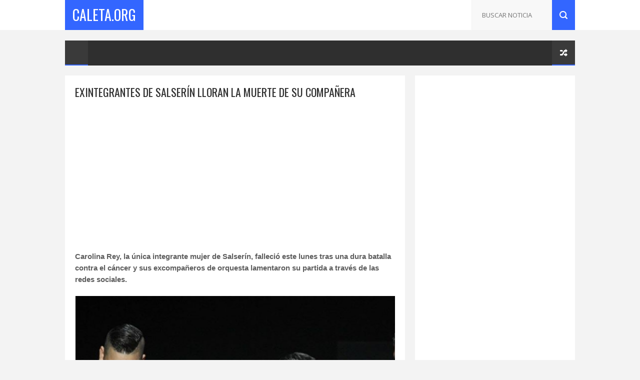

--- FILE ---
content_type: text/html; charset=UTF-8
request_url: https://www.caleta.org/2017/07/exintegrantes-de-salserin-lloran-la.html
body_size: 38695
content:
<!DOCTYPE html>
<html class='v2' dir='ltr' xmlns='http://www.w3.org/1999/xhtml' xmlns:b='http://www.google.com/2005/gml/b' xmlns:data='http://www.google.com/2005/gml/data' xmlns:expr='http://www.google.com/2005/gml/expr'>
<head>
<link href='https://www.blogger.com/static/v1/widgets/335934321-css_bundle_v2.css' rel='stylesheet' type='text/css'/>


<script async src="//pagead2.googlesyndication.com/pagead/js/adsbygoogle.js"></script>
<script>
  (adsbygoogle = window.adsbygoogle || []).push({
    google_ad_client: "ca-pub-6354671287473739",
    enable_page_level_ads: true
  });
</script>


<!-- codigo google adsense -->
<!-- nuevo color de fondo -->
<meta content='width=device-width, initial-scale=1, maximum-scale=1' name='viewport'/>
<meta content='es' http-equiv='Content-Language'/>
<link href='//fonts.googleapis.com/css?family=Oswald:300,400,700|Open+Sans:400,400italic,700,700italic' media='all' rel='stylesheet' type='text/css'/>
<meta content='text/html; charset=UTF-8' http-equiv='Content-Type'/>
<meta content='blogger' name='generator'/>
<link href='https://www.caleta.org/favicon.ico' rel='icon' type='image/x-icon'/>
<link href='http://www.caleta.org/2017/07/exintegrantes-de-salserin-lloran-la.html' rel='canonical'/>
<link rel="alternate" type="application/atom+xml" title="Caleta.Org - Atom" href="https://www.caleta.org/feeds/posts/default" />
<link rel="alternate" type="application/rss+xml" title="Caleta.Org - RSS" href="https://www.caleta.org/feeds/posts/default?alt=rss" />
<link rel="service.post" type="application/atom+xml" title="Caleta.Org - Atom" href="https://www.blogger.com/feeds/2409465286246944592/posts/default" />

<link rel="alternate" type="application/atom+xml" title="Caleta.Org - Atom" href="https://www.caleta.org/feeds/6405028937079937256/comments/default" />
<!--Can't find substitution for tag [blog.ieCssRetrofitLinks]-->
<link href='https://blogger.googleusercontent.com/img/b/R29vZ2xl/AVvXsEjGBO0SvJOjul0W6Wzm_5lFlFnnoPZp84SJnf1OFE8RuqJCfeTu-Z07bivMcAUGYX8oemT6IQ8GPAmn4htTifqQevO2Ug2ap8wfsY3egYcb7ClHDm1j6CKCvfMDjyNmXvXo45JkQxaIxzI/s1600/Screenshot_2.png' rel='image_src'/>
<meta content='http://www.caleta.org/2017/07/exintegrantes-de-salserin-lloran-la.html' property='og:url'/>
<meta content='EXINTEGRANTES DE SALSERÍN LLORAN LA MUERTE DE SU COMPAÑERA' property='og:title'/>
<meta content=' Carolina Rey, la única integrante mujer de Salserín, falleció este lunes tras una dura batalla contra el cáncer y sus excompañeros de orque...' property='og:description'/>
<meta content='https://blogger.googleusercontent.com/img/b/R29vZ2xl/AVvXsEjGBO0SvJOjul0W6Wzm_5lFlFnnoPZp84SJnf1OFE8RuqJCfeTu-Z07bivMcAUGYX8oemT6IQ8GPAmn4htTifqQevO2Ug2ap8wfsY3egYcb7ClHDm1j6CKCvfMDjyNmXvXo45JkQxaIxzI/w1200-h630-p-k-no-nu/Screenshot_2.png' property='og:image'/>
<title>
EXINTEGRANTES DE SALSERÍN LLORAN LA MUERTE DE SU COMPAÑERA - Caleta.Org
</title>
<!-- Description and Keywords (start) -->
<meta content='Deporte, Musica, Farandula, Videos, Chollywood, Juegos, Noticias Virales, Noticias de Hoy, Entretenimiento al Maximo.' name='keywords'/>
<!-- Description and Keywords (end) -->
<meta content='EXINTEGRANTES DE SALSERÍN LLORAN LA MUERTE DE SU COMPAÑERA' property='og:title'/>
<meta content='http://www.caleta.org/2017/07/exintegrantes-de-salserin-lloran-la.html' property='og:url'/>
<meta content='article' property='og:type'/>
<!-- imagen 11111 (end)data:blog.postImageUrl data:blog.postImageUrl -->
<meta content='https://blogger.googleusercontent.com/img/b/R29vZ2xl/AVvXsEjGBO0SvJOjul0W6Wzm_5lFlFnnoPZp84SJnf1OFE8RuqJCfeTu-Z07bivMcAUGYX8oemT6IQ8GPAmn4htTifqQevO2Ug2ap8wfsY3egYcb7ClHDm1j6CKCvfMDjyNmXvXo45JkQxaIxzI/s1600/Screenshot_2.png' property='og:image'/>
<meta content='Caleta.Org' property='og:site_name'/>
<meta content='https://www.caleta.org/' name='twitter:domain'/>
<meta content='EXINTEGRANTES DE SALSERÍN LLORAN LA MUERTE DE SU COMPAÑERA' name='twitter:title'/>
<meta content='summary_large_image' name='twitter:card'/>
<meta content='https://blogger.googleusercontent.com/img/b/R29vZ2xl/AVvXsEjGBO0SvJOjul0W6Wzm_5lFlFnnoPZp84SJnf1OFE8RuqJCfeTu-Z07bivMcAUGYX8oemT6IQ8GPAmn4htTifqQevO2Ug2ap8wfsY3egYcb7ClHDm1j6CKCvfMDjyNmXvXo45JkQxaIxzI/s1600/Screenshot_2.png' name='twitter:image'/>
<meta content='EXINTEGRANTES DE SALSERÍN LLORAN LA MUERTE DE SU COMPAÑERA' name='twitter:title'/>
<!-- Social Media meta tag need customer customization -->
<meta content='Facebook App ID here' property='fb:app_id'/>
<meta content='Facebook Admin ID here' property='fb:admins'/>
<meta content='@username' name='twitter:site'/>
<meta content='@username' name='twitter:creator'/>
<style type='text/css'>@font-face{font-family:'Oswald';font-style:normal;font-weight:400;font-display:swap;src:url(//fonts.gstatic.com/s/oswald/v57/TK3_WkUHHAIjg75cFRf3bXL8LICs1_FvsUtiZSSUhiCXABTV.woff2)format('woff2');unicode-range:U+0460-052F,U+1C80-1C8A,U+20B4,U+2DE0-2DFF,U+A640-A69F,U+FE2E-FE2F;}@font-face{font-family:'Oswald';font-style:normal;font-weight:400;font-display:swap;src:url(//fonts.gstatic.com/s/oswald/v57/TK3_WkUHHAIjg75cFRf3bXL8LICs1_FvsUJiZSSUhiCXABTV.woff2)format('woff2');unicode-range:U+0301,U+0400-045F,U+0490-0491,U+04B0-04B1,U+2116;}@font-face{font-family:'Oswald';font-style:normal;font-weight:400;font-display:swap;src:url(//fonts.gstatic.com/s/oswald/v57/TK3_WkUHHAIjg75cFRf3bXL8LICs1_FvsUliZSSUhiCXABTV.woff2)format('woff2');unicode-range:U+0102-0103,U+0110-0111,U+0128-0129,U+0168-0169,U+01A0-01A1,U+01AF-01B0,U+0300-0301,U+0303-0304,U+0308-0309,U+0323,U+0329,U+1EA0-1EF9,U+20AB;}@font-face{font-family:'Oswald';font-style:normal;font-weight:400;font-display:swap;src:url(//fonts.gstatic.com/s/oswald/v57/TK3_WkUHHAIjg75cFRf3bXL8LICs1_FvsUhiZSSUhiCXABTV.woff2)format('woff2');unicode-range:U+0100-02BA,U+02BD-02C5,U+02C7-02CC,U+02CE-02D7,U+02DD-02FF,U+0304,U+0308,U+0329,U+1D00-1DBF,U+1E00-1E9F,U+1EF2-1EFF,U+2020,U+20A0-20AB,U+20AD-20C0,U+2113,U+2C60-2C7F,U+A720-A7FF;}@font-face{font-family:'Oswald';font-style:normal;font-weight:400;font-display:swap;src:url(//fonts.gstatic.com/s/oswald/v57/TK3_WkUHHAIjg75cFRf3bXL8LICs1_FvsUZiZSSUhiCXAA.woff2)format('woff2');unicode-range:U+0000-00FF,U+0131,U+0152-0153,U+02BB-02BC,U+02C6,U+02DA,U+02DC,U+0304,U+0308,U+0329,U+2000-206F,U+20AC,U+2122,U+2191,U+2193,U+2212,U+2215,U+FEFF,U+FFFD;}</style>
<style id='page-skin-1' type='text/css'><!--
/*
-----------------------------------------------
Blogger Template Style
Name:        Meed
Author :     http://www.soratemplates.com
License:     Premium Version
----------------------------------------------- */
/* Variable definitions
=======================
<Variable name="keycolor" description="Main Color" type="color" default="#08a100"/>
<Variable name="body.background" description="Background" type="background" color="#F3F3F3" default="$(color) url() repeat scroll top left"/>
<Group description="Main Settings" selector="body">
<Variable name="main.color" description="Main Theme Color" type="color" default="#3366FF"/>
<Variable name="main.dark.color" description="Main Dark Color" type="color" default="#2F2F2F"/>
<Variable name="main.bb.color" description="Borders and Buttons Color" type="color" default="#3A3A3A"/>
<Variable name="main.text.color" description="Main Text Color" type="color" default="#2F2F2F"/>
<Variable name="body.font" description="Main Font" type="font" default="normal normal 14px Oswald"/>
</Group>
=======================
*/
/* Reset and Variable Apply Here */
a,abbr,acronym,address,applet,b,big,blockquote,body,caption,center,cite,code,dd,del,dfn,div,dl,dt,em,fieldset,font,form,h1,h2,h3,h4,h5,h6,html,i,iframe,img,ins,kbd,label,legend,li,object,p,pre,q,s,samp,small,span,strike,strong,sub,sup,table,tbody,td,tfoot,th,thead,tr,tt,u,ul,var{padding:0;border:0;outline:0;vertical-align:baseline;background:0 0}
ins{text-decoration:underline}
del{text-decoration:line-through}
blockquote{font-size:17px;line-height:1.5em;font-style:italic;color:#2f2f2f}
dl,ul{list-style-position:inside;font-weight:700;list-style:none}
ul li{list-style:none}
caption,th{text-align:center}
img{border:none;position:relative}
a,a:visited{text-decoration:none}
.clear{clear:both}
.section,.widget,.widget ul{margin:0;padding:0}
a{color:#3366FF}
a:hover{color:#3366FF}
:focus{outline:0}
a img{border:0}
brc{color:#bdbdbd}
.CSS_LIGHTBOX{z-index:999999!important}
.separator a{clear:none!important;float:none!important;margin-left:0!important;margin-right:0!important}
#navbar-iframe{display:none;height:0;visibility:hidden}
.widget-item-control,a.quickedit{display:none!important}
.archive .home-link,.index .home-link,.home-link{display:none!important}
*{outline:0;transition:all .3s ease;-webkit-transition:all .3s ease;-moz-transition:all .3s ease;-o-transition:all .3s ease}
:after,:before{transition:all .0s ease;-webkit-transition:all .0s ease;-moz-transition:all .0s ease;-o-transition:all .0s ease}
.status-msg-wrap{margin:0 auto 20px;text-transform:uppercase;font-size:10px}
.status-msg-border{border:1px solid #F3F3F3;opacity:.7;border-radius:2px}
.status-msg-bg{background-color:#FFF;opacity:1;filter:none}
.status-msg-body,.status-msg-hidden{padding: .5em 0}
.feed-links{clear:both;display:none;line-height:2.5em}
h1,h2,h3,h4,h5,h6{font-weight:400}
.group:before,.group:after{content:"";display:table}
/* Body */
body{background:#F3F3F3 url() repeat scroll top left;font:normal normal 14px Oswald;color:#4f4f4f;word-wrap:break-word;margin:0;padding:0}
#outer-wrapper{max-width:100%;margin:0 auto;background-color:#F3F3F3}
.row{width:1020px}
#content-wrapper{margin:20px auto;overflow:hidden}
#main-wrapper{float:left;overflow:hidden;width:680px;word-wrap:break-word}
.item #main-wrapper,.static_page #main-wrapper{background-color: #fff;box-sizing: border-box;padding: 15px 20px 0}
#sidebar-wrapper{float:right;overflow:hidden;width:320px;box-sizing:border-box;word-wrap:break-word;padding-bottom:20px}
#main-header{background-color:#fff;height:60px;margin-bottom:20px;border-bottom:1px solid #F3F3F3}
.tm-head{margin:0 auto;overflow:hidden}
#logo-wrap{float:left;font-family:'Open Sans',sans-serif;text-transform:uppercase;line-height:60px}
#logo-wrap #header{float:left}
#header-inner a,.home #header-inner .titlewrapper{height:60px;padding:0 15px;float:left;background-color:#3366FF;color:#fff;line-height:60px;display:inline-block!important;vertical-align:middle}
#header-inner img{max-height:60px;vertical-align:middle;display:inline-block!important;line-height:60px}
.Header h1{font-family:Oswald;margin:0}
.descriptionwrapper{display:none}
#tagline{margin-left:14px;font-family:'Oswald',sans-serif;color:#CACACA;font-weight:400}
#header-elements{float:right}
#header-social{float:left}
#header-social li{float:left;margin-left:20px;line-height:60px;padding:0}
#header-social a{display:block;height:60px;background:url(https://blogger.googleusercontent.com/img/b/R29vZ2xl/AVvXsEiMJrG1PeUU67buNjl_Y82Nq7aCZn97iX1UQkX4P15S3xicvnq6-OVRa0cMHUy8fG09qBgFJ8eoaMgFaBi3i3-GYN_Jx6A4cHQvONg_xjmQIgBYhph8nOcSOWum378-vFhP-e8roegrA6JT/s1600/header-social.png) no-repeat;text-indent:-9999px;opacity:.2;transition:opacity .3s}
#header-social a:hover{opacity:1}
#header-social .twitter a{width:17px}
#header-social .facebook a{width:7px;background-position:-37px 0}
#header-social .instagram a{width:14px;background-position:-64px 0}
#header-social .vimeo a{width:16px;background-position:-98px 0}
#header-social .youtube a{width:19px;background-position:-209px 0}
#header-social .soundcloud a{width:21px;background-position:-168px 0}
#header-social .google a{width:14px;background-position:-134px 0}
#header-search{position:relative;width:227px;height:60px;float:right}
#header-search #s{position:absolute;right:46px;top:0;width:120px;height:60px;padding:0 20px;border:none;color:#C3C3C3;border-left:1px solid #F3F3F3;background-color:#F8F8F8;font-size:13px;font-family:'Open Sans',sans-serif;font-weight:400;text-transform:uppercase}
#header-search #searchsubmit{position:absolute;right:0;top:0;display:block;width:46px;height:60px;border:none;background:#3366FF url(https://blogger.googleusercontent.com/img/b/R29vZ2xl/AVvXsEisgOVOKEXITleKZ47Wym6zAD2nTe34ILTFYhXlFVVVJAw35Z0w3r7QvTRqwY0eKlUUIWJ2VMenxT52acc2Txdp562L4yJ7oSDrRglEP5ey5QBrdqba9P8mtHyKpADk_BtBVNxBzQ5I1rhe/s1600/header-search.png) no-repeat;text-indent:-9999px;cursor:pointer}
#header-search #searchsubmit:hover{background-color:#3f3f3f}
#menu{display:none}
#main-nav{background-color:#2f2f2f;position:relative;width:100%;max-width:1020px;height:50px;font-size:13px;margin:0 auto}
.header-menu{background-color:#2f2f2f;height:50px;margin:0 auto;position:relative;padding:0}
li.li-home{background-color:#3a3a3a;display:inline-block;position:relative;float:left;width:46px;height:50px;box-sizing:border-box;padding:0}
li.li-home a{float:left;background: #3a3a3a url(https://lh3.googleusercontent.com/blogger_img_proxy/AEn0k_uizZfxLcR4m-PlQe6vtsq6YDmGmKlx1YVXiuin7XkjZQNT5AtlD3v4PXvBrh6uZAACNupN6EKpSHIag4MOHi2yX09Cvva-MhRmhEVhQQfbV-usaLmC-QBcMN2V5r2xFbt4IASzP9eCRpNqEmLxz4ZpOGHNYw4=s0-d) no-repeat;padding:0;height:50px;width:46px;box-sizing:border-box;border-bottom: 2px solid #3366FF}
li.li-home:hover{background-color:#3a3a3a}
#main-nav ul li{position:relative;float:left;height:50px;box-sizing:border-box;padding:0;border-bottom: 2px solid #2f2f2f}
#main-nav ul li a{float:left;color:#F2F2F2;padding:0 13px;line-height:50px;text-transform:uppercase;font-weight:400;letter-spacing:.5px}
#main-nav ul li:hover{background-color:#3a3a3a;border-bottom:2px solid #3366FF}
#main-nav ul li:hover a{color:#fff}
#main-nav ul li.has-children a:after{content:"";background:url(https://blogger.googleusercontent.com/img/b/R29vZ2xl/AVvXsEiQe2g5B7koyp6OXs5-Pf_cvDAlojI0LooXvHKOYzs-aKlKtJiXm1gduifqfkkLrZVaRFnzXGVi0yKs7Nx0K-Zyt6ND1Lgte9HhfQ7qxwFUip-Sz2XhfV-0owyk39OX39M5z45G20mwse3E/s1600/sub-icon.png) no-repeat 0 23px;display:block;width:9px;height:50px;float:right;margin-left:6px}
#main-nav ul li ul{display:none;position:absolute;left:0;top:50px;z-index:100;background-color:#2f2f2f;border-top:0;box-shadow:0 1px 3px rgba(40,35,40,0.05);transition:all 0s ease;-webkit-transition:all 0s ease;-moz-transition:all 0s ease;-o-transition:all 0s ease}
#main-nav ul li ul li{height:auto;margin-left:0;display:block;float:none;position:relative;overflow:hidden;line-height:normal;padding:0;border-right:0;border-bottom:1px solid #3a3a3a}
#main-nav ul li ul li:hover{border-bottom:1px solid #3a3a3a;}
#main-nav ul li ul li:last-child{border-bottom:0}
#main-nav ul li ul li a{min-width:180px;color:#F2F2F2;font-size:10px;font-weight:400;text-transform:uppercase;height:36px;line-height:36px;overflow:hidden;box-sizing:border-box;padding:0 16px!important;margin-top:0;border:0;transition:all .3s ease!important;-webkit-transition:all .3s ease!important;-moz-transition:all .3s ease!important;-o-transition:all .3s ease!important}
#main-nav ul li:hover ul li a{color:#F2F2F2}
#main-nav ul li ul li a:after{content:"";display:none!important}
#main-nav ul li ul li a:hover{background-color:#3a3a3a;color:#fff!important;padding-left:20px!important}
#random-icon{position:absolute;right:0;top:0;display:block;height:50px;width:46px;background: #3a3a3a url(https://blogger.googleusercontent.com/img/b/R29vZ2xl/AVvXsEiFxXlSndLW5wbBnIcITujy3mGEkGApyGLFzkQ0nPf8uQyecEvJqOYwDBmJkefV7LcEFuTghHRSuhoJRiGfst_jC-ygCjw3ShdBhYHywYzRkJqmlC0-FKPUF3oSHIfHLzyFahOvnB1l3iux/s1600/random-icon.png) no-repeat;padding:0;box-sizing:border-box;cursor:pointer;border-bottom:2px solid #3366FF}
#random-icon:hover{background-color:#3a3a3a}
#random-icon a{height:50px;display:block;overflow:hidden}
.selectnav{display:none;background-color:#3a3a3a;box-sizing:border-box;border:0}
.tipsy { font-size: 10px; text-transform: uppercase; position: absolute; padding: 5px; z-index: 100000; transition:all .0s ease;-webkit-transition:all .0s ease;-moz-transition:all .0s ease;-o-transition:all .0s ease}
.tipsy-inner { background-color: #3366FF; color: #FFF; max-width: 200px; padding: 4px 8px; text-align: center; transition:all .0s ease;-webkit-transition:all .0s ease;-moz-transition:all .0s ease;-o-transition:all .0s ease}
.tipsy-arrow { position: absolute; width: 0; height: 0; line-height: 0; border: 5px dashed #2F2F2F; transition:all .0s ease;-webkit-transition:all .0s ease;-moz-transition:all .0s ease;-o-transition:all .0s ease}
.tipsy-arrow-n { border-bottom-color: #3366FF; transition:all .0s ease;-webkit-transition:all .0s ease;-moz-transition:all .0s ease;-o-transition:all .0s ease}
.tipsy-n .tipsy-arrow { top: 0px; left: 50%; margin-left: -5px; border-bottom-style: solid; border-top: none; border-left-color: transparent; border-right-color: transparent; transition:all .0s ease;-webkit-transition:all .0s ease;-moz-transition:all .0s ease;-o-transition:all .0s ease}
#slider-sec .widget h2{display:none}
#featured-slider *{transition:all 0 ease;-webkit-transition:all 0 ease;-moz-transition:all 0 ease;-o-transition:all 0 ease}
#featured-slider{margin-bottom:20px}
#featured-slider,#featured-slider .slides > li{position:relative;width:100%;height:400px;overflow:hidden;list-style:none;padding:0}
#featured-slider .slider-img{height:400px;overflow:hidden;display:block}
#featured-slider img{width:100%;height:400px}
#feat-star-bg{position:absolute;left:0;top:0;z-index:15;border-top:50px solid #3366FF;border-right:50px solid transparent;border-left:0 solid transparent}
#feat-star{position:absolute;left:0;top:0;z-index:20;display:block;width:50px;height:50px;background:url(https://blogger.googleusercontent.com/img/b/R29vZ2xl/AVvXsEi3YsLu9t0TNeDdIw8P_Efu7W_-GQ9nPBJI9Kg7DWhLLXen_AFI0EVR1RduDke1xhgC3LqlC6bsBj4T1ryvR5iWMdpFJ1yk4fbrtRgSs3ysjBkU01heRyZCFtBybgzrZ98vecyPY_9028CT/s1600/feat-star.png) no-repeat}
#slider-nav a{position:absolute;top:187px;z-index:10;display:block;width:36px;height:36px;background:#3366FF url(https://blogger.googleusercontent.com/img/b/R29vZ2xl/AVvXsEiNXhxbo77DvdTShvZfMpJdkO9lmAm4ke6slDew9ksve9SWLG8SagRU4d16UZlKrFqLBRCwxNqZBriQXsdoMYeg2aAhXvJHADSVwlZISRjBgyqN_0-20ipMBVapfgf_7xbee2NzKWGoeLj0/s1600/slider-nav.png) no-repeat;transition:background .3s}
#slider-nav a:hover{background-color:#2f2f2f}
#slider-nav .flex-prev{left:20px}
#slider-nav .flex-next{right:20px;background-position:-72px 0}
.slide-cap{position:absolute;left:10%;bottom:20px;z-index:8;display:inline-block;width:80%;color:#fff;text-align:center;text-transform:uppercase}
.slide-cap h1{font-size:25px;font-weight:400}
.slide-cap .post-title a{color:#fff}
.slide-cap .post-title a:hover{color:#ccc}
.feat-divider{display:block;width:18px;height:1px;margin:13px auto;background-color:#fff}
.slide-cap .post-date{font-size:12px;font-weight:400}
.slide-cap-bg{position:absolute;left:0;bottom:0;z-index:5;width:100%;height:200px;background:url(https://blogger.googleusercontent.com/img/b/R29vZ2xl/AVvXsEiIBnZvZbNInlUzXcyzPMF0iGh2FOYIGOZkdGyd8TLIxG1p7vQouK3d7S5qkCmr01TAmxx2t4EjYoLaNAylhIh4HMuGLa0MDH_kOASOLNNNaAwGovLvCePHrEIRBofYx431nwePhoMNaupC/s1600/slide-cap-bg.png) repeat-x}
.img-overlay{position:absolute;left:0;top:0;z-index:1;width:100%;height:100%;background-color:rgba(40,35,40,0.0)}
.custom-widget .rcthumb:hover .img-overlay,.PopularPosts .item-thumbnail:hover a .img-overlay{background-color:rgba(40,35,40,0.3)}
.custom-widget li{overflow:hidden;padding:10px 0;border-top:1px solid #F3F3F3}
.custom-widget .rcthumb{position:relative;float:left;margin:0!important;width:90px;height:65px;overflow:hidden;display:block;vertical-align:middle}
.custom-widget .post-panel{padding-left:15px;display:table-cell}
.custom-widget .rcp-title{overflow:hidden;line-height:0;margin:0 0 2px;padding:0}
.custom-widget .rcp-title a{color:#2f2f2f;font-weight:400;text-transform:uppercase;font-size:13px;line-height:1.5em}
.custom-widget .rcp-title a:hover{color:#3366FF}
.cmm-widget li .cmm-avatar{position:relative;overflow:hidden;padding:0;width:55px;height:55px;float:left;margin:0 10px 0 0}
.cmm-widget li{background:none!important;clear:both;list-style:none;word-break:break-all;display:block;border-top:1px solid #F3F3F3;overflow:hidden;margin:0;padding:10px 0}
.cmm-widget li:first-child{padding-top:0;border-top:0}
.cmm-widget li:last-child{padding-bottom:0}
.cmm-widget li span{margin-top:4px;color:#bdbdbd;display:block;line-height:1.2em;text-transform:lowercase;font-family:'Open Sans', sans-serif;font-size:12px;font-style:italic;font-weight:400}
.cmm-img{width:55px;height:55px;float:left;margin:0 10px 0 0}
.cmm-widget a{color:#2f2f2f;position:relative;font-size:12px;text-transform:uppercase;font-weight:400;display:block;overflow:hidden}
.cmm-widget a:hover{color:#3366FF}
.cmm-widget{list-style:none;padding:0}
.post{display:block;overflow:hidden;word-wrap:break-word}
.index .post,.archive .post{width:100%;float:left;margin-bottom:20px;background-color:#fff;display:block}
.block-image{background-color:#F3F3F3;position:relative;float:left;width:300px;height:200px;overflow:hidden}
.block-image .thumb{width:100%;height:200px;position:relative;display:block;z-index:2;overflow:hidden}
.block-image .thumb a{width:100%;height:200px;display:block}
.thumb-overlay{position:absolute;left:0;top:0;z-index:2;width:100%;height:100%;background-color:rgba(40,35,40,0.0)}
.block-image:hover .thumb a .thumb-overlay{background-color:rgba(40,35,40,0.30)}
.index article{overflow:hidden;padding:15px}
.retitle h2{margin:8px 0;display:block}
.post h2 a,.post h2 a:visited,.post h2 strong{color:#2f2f2f;font-size:19px;line-height:1.4em;font-weight:400;text-transform:uppercase;text-decoration:none}
.post h2 a:hover{color:#3366FF}
.widget iframe,.widget img{max-width:100%}
.index .post-footer,.archive .post-footer{display:none!important}
.index .post h2,.archive .post h2{margin:0;padding:0 10px 0 0;overflow:hidden}
.item .post,.static_page .post{padding:0}
.date-header{display:block;overflow:hidden;font-weight:400;margin:0!important;padding:0}
#meta-post{font-size:12px;color:#ccc;margin-top:10px;line-height:1.4em}
#meta-post a.timestamp-link{color:#ccc;text-transform:uppercase}
.resumo{margin-top:5px;font-size:13px;color:#666666;font-family:'Open Sans', sans-serif;line-height:1.5em}
.resumo span{display:block;margin:8px 0 10px;padding-right:10px}
.post-meta{text-transform:uppercase;color:#ccc;display:block;font-size:12px;font-weight:400;line-height:1.4em;margin:0;padding:0}
.breadcrumbs{display:none;margin:0;font-size:0}
.item article,.static_page article{margin-top:15px}
.item .post-head,.static_page .post-head{position:relative;margin:2px 0 10px}
.item .post-title,.static_page .post-title{color:#2f2f2f;font-size:22px;text-transform:uppercase;line-height:1.5em;font-weight:400;position:relative;display:inline-block;padding:0;margin:0}
.item .post-body,.static_page .post-body{width:100%;color:#5E5E5E;font-size:15px;font-family:'Open Sans', sans-serif;line-height:1.5em;overflow:hidden}
.item .post-outer{padding:0}
.item .post-body img{width: 100%;height: auto;}
.post-meta a{color:#ccc}
.post-author a{color: #2f2f2f}
.post-author a:hover{color: #3366FF}
.post-timestamp{margin-left:0}
.post-meta .post-timestamp{margin-left:10px}
.main .widget{margin:0}
.main .Blog{border-bottom-width:0}
.single-elements{overflow:hidden;margin:20px 0;padding:15px 0;border-top:1px solid #F3F3F3;border-bottom:1px solid #F3F3F3}
.label-head{float:left}
.label-head a{display:inline-block;float:left;height:24px;margin-right:1px;padding:0 8px;color:#fff;background-color:#3366FF;font-weight:400;font-size:11px;text-transform:uppercase;line-height:25px}
.label-head a:hover{background-color:#2f2f2f}
.share-box{float:right}
.share-box li{float:left;display:inline-block;line-height:0;padding:0}
.share-box a{display:inline-block;width:24px;height:24px;margin-left:1px;background-color:#3366FF;background:#3366FF url(https://blogger.googleusercontent.com/img/b/R29vZ2xl/AVvXsEhpLusqpILjQE1d64QP0EA8XmCT8hQaQDnDHYJSjrPuLLskoFZjscsEk_-uVGGiKTZS5nz0Z0CuiaUq8f9HfyCZ4YRHkH3rTn4DIvF-d83zQDtnXBSzM8ODppuj1nGqyU785We8DSM44tT6/s1600/single-share.png) no-repeat;text-indent:-9999px}
.facebook a{background-position:-25px 0}
.google a{background-position:-50px 0}
.pinterest a{background-position:-75px 0}
.share-box a:hover{background-color:#2f2f2f}
#related-wrap{margin-bottom:20px;padding-bottom:20px;border-bottom:1px solid #F3F3F3}
.hide-label{display:none}
.related-posts{position:relative;overflow:hidden;margin:0;padding:0}
.related-posts .related-item{width:32%;position:relative;overflow:hidden;float:left;display:block;box-sizing:border-box;margin:0 0 0 2%;padding:0}
.related-posts li:first-child,.related-posts li:nth-child(4){margin-left:0}
.related-posts .related-item .related-thumb{width:100%;height:140px;background-color:#f3f3f3}
.related-posts .related-item .related-img{width:100%;height:140px;position:relative;display:block}
.related-overlay{position:absolute;left:0;top:0;z-index:1;width:100%;height:100%;background-color:rgba(40,35,40,0.0)}
.related-posts .related-thumb:hover .related-overlay{background-color:rgba(40,35,40,0.30)}
.related-content{padding:8px 10px 0 0;width:100%;line-height:1.2em;box-sizing:border-box;z-index:2}
.related-posts h3 a{font-size:12px;line-height:1.5em;color:#2f2f2f;text-transform:uppercase;display:block}
.related-posts h3 a:hover{color:#3366FF}
#blog-pager{clear:both;text-align:center;margin:0}
.index #blog-pager{display:block}
.index #blog-pager,.archive #blog-pager{font-size:14px;text-align:left;padding:5px 0}
#blog-pager-newer-link a,#blog-pager-older-link a{display:block;float:left;margin-right:0;padding:0 12px;border:0;text-transform:uppercase;line-height:32px;font-weight:400;background-color:#fff;color:#666;font-size:14px}
#blog-pager-newer-link a:hover,#blog-pager-older-link a:hover{background-color:#3366FF;color:#fff}
.showpageNum a,.showpage a,.showpagePoint{display:block;float:left;margin-right:6px;padding:0 14px;background-color:#fff;color:#666;border:0;text-transform:uppercase;line-height:34px;font-weight:400}
.showpageNum a:hover,.showpage a:hover{background-color:#3366FF;color:#fff}
.showpageNum a i,.showpage a i{transition:all 0s ease;-webkit-transition:all 0s ease;-moz-transition:all 0s ease;-o-transition:all 0s ease}
.showpagePoint{background-color:#3366FF;color:#fff}
.showpageOf{display:none!important}
.blogger-tab{display:block}
.comments-title h2,.related-title h2{color:#2f2f2f;position:relative;text-transform:uppercase;font-size:17px;line-height:17px;margin-bottom:20px}
.comments{clear:both;margin:0;color:#2f2f2f}
.comments h4{font-weight:400;font-size:12px;font-style:italic;padding-top:1px}
.comments .comments-content{margin:0;padding:0}
.comments .comments-content .comment{margin-bottom:0;padding-bottom:8px}
.comments .comments-content .comment:first-child{padding-top:0}
.facebook-tab,.fb_iframe_widget_fluid span,.fb_iframe_widget iframe{width:100%!important}
.comments .item-control{position:static}
.comments .avatar-image-container{float:left;overflow:hidden;position:absolute}
.comments .avatar-image-container,.comments .avatar-image-container img{height:45px;max-height:45px;width:45px;max-width:45px;border-radius:0}
.comments .comment-block{overflow:hidden;padding:0 0 10px}
.comments .comment-block,.comments .comments-content .comment-replies{margin-left:60px;margin-top:0}
.comments .comments-content .inline-thread{padding:0}
.comments .comment-actions{float:left;width:100%;position:relative;margin:0}
.comments .comments-content .comment-header{font-size:13px;display:block;overflow:hidden;clear:both;margin:0 0 5px;padding:0 0 5px;border-bottom:1px solid #F3F3F3}
.comments .comments-content .user{font-style:normal;font-weight:400;text-transform:uppercase;display:block}
.comments .comments-content .icon.blog-author{display:none}
.comments .comments-content .comment-content{font-family:'Open Sans', sans-serif;float:left;text-align:left;font-size:13px;line-height:1.4em;color:#656565}
.comments .comment .comment-actions a{margin-right:5px;padding:2px 5px;color:#fff;font-weight:400;background-color:#3366FF;font-size:10px}
.comments .comment .comment-actions a:hover{color:#fff;background-color:#2f2f2f;text-decoration:none}
.comments .comments-content .datetime{color:#ccc;float:left;font-size:10px;text-transform:uppercase;position:relative;margin:2px 0 0;display:block}
.comments .comments-content .comment-header a{color:inherit}
.comments .comments-content .comment-header a:hover{color:#3366FF}
.comments .thread-toggle{margin-bottom:4px}
.comments .thread-toggle .thread-arrow{height:7px;margin:0 3px 2px 0}
.comments .thread-expanded{padding:8px 0 0}
.comments .comments-content .comment-thread{margin:0}
.comments .continue a{padding:0 0 0 60px;font-weight:400}
.comments .comments-content .loadmore.loaded{margin:0;padding:0}
.comments .comment-replybox-thread{margin:0}
iframe.blogger-iframe-colorize,iframe.blogger-comment-from-post{height:283px!important}
.post-body h1,.post-body h2,.post-body h3,.post-body h4,.post-body h5,.post-body h6{font-family: 'Oswald', sans-serif;color:#2f2f2f;margin-bottom:15px}
blockquote{margin:0;padding:0 20px}
blockquote:before{content:'\f10d';display:inline-block;font-family:FontAwesome;font-style:normal;font-weight:400;line-height:1;-webkit-font-smoothing:antialiased;-moz-osx-font-smoothing:grayscale;margin-right:10px;color:#2f2f2f}
blockquote:after{content:'\f10e';display:inline-block;font-family:FontAwesome;font-style:normal;font-weight:400;line-height:1;-webkit-font-smoothing:antialiased;-moz-osx-font-smoothing:grayscale;margin-left:10px;color:#2f2f2f}
.widget .post-body ul,.widget .post-body ol{line-height:1.5;font-weight:400}
.widget .post-body li{margin:5px 0;padding:0;line-height:1.5}
.post-body ul li:before{content:"\f0da";margin-right:5px;font-family:fontawesome}
#sidebar-wrapper .widget{margin-bottom:20px;overflow:hidden}
.sidebar .widget h2{color:#fff;position:relative;text-transform:uppercase;font-size:16px;font-weight:400;line-height:30px;background-color:#2f2f2f;height:30px;margin:0;padding-left:10px}
.sidebar .widget .widget-title{position:relative;background-color:#2f2f2f;height:30px}
.sidebar .widget .widget-title h2{float:left;background-color:#3366FF;padding:0 10px}
.sidebar .widget-content{width:300px;background-color:#fff;padding:10px;margin:0}
.sidebar ul{list-style:none}
.list-label-widget-content li{display:block;padding:8px 0;border-bottom:1px solid #F3F3F3;position:relative}
.list-label-widget-content li:first-child{padding:0 0 8px}
.list-label-widget-content li:last-child{padding-bottom:0;border-bottom:0}
.list-label-widget-content li a:before{content:'\203a';position:absolute;left:0;top:2px;font-size:22px;color:#2f2f2f}
.list-label-widget-content li:first-child a:before{top:-7px}
.list-label-widget-content li a{color:#2f2f2f;font-size:11px;padding-left:15px;font-weight:400;text-transform:uppercase}
.list-label-widget-content li a:hover{color:#3366FF}
.list-label-widget-content li span:last-child{color:#999;font-size:11px;font-weight:400;position:absolute;top:8px;right:0}
.list-label-widget-content li:first-child span:last-child{top:2px}
.cloud-label-widget-content{text-align:left}
.cloud-label-widget-content .label-count{background:#3366FF;color:#fff!important;margin-left:-3px;white-space:nowrap;border-radius:0;padding:1px 4px!important;font-size:12px!important;margin-right:5px}
.cloud-label-widget-content .label-size{background:#f5f5f5;display:block;float:left;font-size:11px;margin:0 5px 5px 0}
.cloud-label-widget-content .label-size a,.cloud-label-widget-content .label-size span{height:18px!important;color:#2f2f2f;display:inline-block;font-size:11px;font-weight:400!important;text-transform:uppercase;padding:6px 8px}
.cloud-label-widget-content .label-size a{padding:6px 10px}
.cloud-label-widget-content .label-size a:hover{color:#fff!important}
.cloud-label-widget-content .label-size,.cloud-label-widget-content .label-count{height:30px!important;line-height:19px!important}
.cloud-label-widget-content .label-size:hover{background:#3366FF;color:#fff!important}
.cloud-label-widget-content .label-size:hover a{color:#fff!important}
.cloud-label-widget-content .label-size:hover span{background:#2f2f2f;color:#fff!important;cursor:pointer}
.cloud-label-widget-content .label-size-1,.label-size-2,.label-size-3,.label-size-4,.label-size-5{font-size:100%;opacity:10}
.label-size-1,.label-size-2{opacity:100}
.FollowByEmail td{width:100%;float:left;box-sizing:border-box}
.FollowByEmail .follow-by-email-inner .follow-by-email-submit{margin-left:0;width:100%;border-radius:0;height:30px;font-size:11px;color:#fff;background-color:#3366FF;font-family:inherit;text-transform:uppercase;font-weight:400;letter-spacing:1px}
.FollowByEmail .follow-by-email-inner .follow-by-email-submit:hover{background-color:#3a3a3a}
.FollowByEmail .follow-by-email-inner .follow-by-email-address{padding-left:10px;height:30px;border:1px solid #FFF;margin-bottom:5px;box-sizing:border-box;font-size:11px;font-family:inherit}
.FollowByEmail .follow-by-email-inner .follow-by-email-address:focus{border:1px solid #FFF}
.FollowByEmail .widget-content{background-color:#2f2f2f}
.FollowByEmail .widget-content:before{content:"Enter your email address to subscribe to this blog and receive notifications of new posts by email.";font-size:11px;color:#f2f2f2;line-height:1.4em;margin-bottom:5px;display:block;padding:0 2px}
.flickr_widget .flickr_badge_image{float:left;margin-bottom:5px;margin-right:10px;overflow:hidden;display:inline-block}
.flickr_widget .flickr_badge_image:nth-of-type(4),.flickr_widget .flickr_badge_image:nth-of-type(8),.flickr_widget .flickr_badge_image:nth-of-type(12){margin-right:0}
.flickr_widget .flickr_badge_image img{max-width:67px;height:auto}
.flickr_widget .flickr_badge_image img:hover{opacity:.5}
#ArchiveList select{border:1px solid #2f2f2f;padding:6px 8px;width:100%;cursor:pointer;font-family:inherit;font-size:12px;color:#2f2f2f}
.PopularPosts .item-thumbnail{margin:0 15px 0 0 !important;width:90px;height:65px;float:left;overflow:hidden}
.PopularPosts .item-thumbnail a{position:relative;display:block;overflow:hidden;line-height:0}
.PopularPosts ul li img{padding:0;width:90px;height:65px}
.PopularPosts .widget-content ul li{overflow:hidden;padding:10px 0;border-top:1px solid #F3F3F3}
.sidebar .PopularPosts .widget-content ul li:first-child,.sidebar .custom-widget li:first-child{padding-top:0;border-top:0}
.sidebar .PopularPosts .widget-content ul li:last-child,.sidebar .custom-widget li:last-child{padding-bottom:0}
.PopularPosts ul li a{color:#2f2f2f;font-weight:400;font-size:13px;text-transform:uppercase;line-height:1.5em}
.PopularPosts ul li a:hover{color:#3366FF}
.PopularPosts .item-title{margin:0;padding:0;line-height:0}
.item-snippet{display:none;font-size:0;padding-top:0}
#footer-wrapper{background-color:#fff;border-top: 1px solid #F3F3F3}
#footer{overflow:hidden;margin:0 auto;padding:0}
.sect-left{display:inline-block;float:left;width:32%;margin-right:2%}
.sect-left:nth-child(3){margin-right:0}
.sect-left .widget{padding:20px 0}
.sect-left .widget:nth-of-type(2){padding-top:0}
.sect-left .widget h2{color:#2f2f2f;position:relative;text-transform:uppercase;font-size:19px;line-height:19px;padding-bottom:13px;margin-bottom:15px;border-bottom:1px solid #F3F3F3}
.sect-left .widget h2:before{position:absolute;content:'';bottom:-1px;left:0;width:36px;height:3px;background-color:#3366FF}
.sect-left .PopularPosts .widget-content ul li:first-child,.sect-left .custom-widget li:first-child{padding-top:0;border-top:0}
.sect-left .FollowByEmail .widget-content{padding:10px;box-sizing:border-box}
.sect-left .list-label-widget-content li:first-child a:before{top:-6px}
.footer-wrapper{font-family: 'Open Sans', sans-serif;color: #aaa;background-color: #F3F3F3;display:block;padding:10px 0;width:100%;height:30px;overflow:hidden;border-top: 1px solid #F3F3F3}
.footer-wrapper .footer-copy{margin:0 auto}
.footer-wrapper .copyright{font-size:12px;text-align:center;height:30px;line-height:30px;font-weight:400;text-transform:uppercase}
.footer-wrapper .copyright a{color:#aaa}
.footer-wrapper .copyright a:hover{color:#3366FF}
#back-to-top{position:fixed;right:32px;bottom:7%;display:none;width:38px;height:38px;background-color:#3366FF;background:#3366FF url(https://blogger.googleusercontent.com/img/b/R29vZ2xl/AVvXsEiRLoFzd-Dl6vBm5I6Wwq5w9cG8KuL_N3IYj97hOrltREXBUNKqqaUeGxCjIbLfov8PSU5w0PzUA8tiCxa6yshyfgUrKnO4UX1m-uH2ZLmfyfBdiPvzySZ4YNBJm83grFyL7EQzkhrc20Hb/s1600/back-to-top.png) no-repeat;z-index:600;cursor:pointer;transition:background .3s}
#back-to-top:hover{background-color:#2f2f2f}
.error_page #content-wrapper{background-color:#fff}
.error_page #main-wrapper{width:100%!important;margin:0!important}
.error_page #sidebar-wrapper,.error_page .status-msg-wrap{display:none}
#error-wrap{color:#2f2f2f;text-align:center;padding:60px 0 80px}
.error-item{font-size:160px;line-height:1;margin-bottom:20px}
#error-wrap h2{font-size:25px;padding:20px 0 10px}
#error-wrap .homepage{padding-top:10px;display:block}
#error-wrap .homepage i{font-size:20px}
#error-wrap .homepage:hover{text-decoration:underline}
.img-anime .recent-boxes .box-image,.img-anime .recent-boxes .bf-thumb,.img-anime .custom-widget .rcthumb,.img-anime .PopularPosts img,.img-anime .home .block-image .thumb a,.img-anime .tc-thumb a,.img-anime .related-thumb a,.img-anime .PopularPosts .item-thumbnail a,.img-anime .cmm-img{opacity:0;transition:all 0s ease;-webkit-transition:all 0s ease;-moz-transition:all 0s ease;-o-transition:all 0s ease}
.img-anime .img-effect,.img-anime .recent-boxes .box-image.img-effect,.img-anime .recent-boxes .bf-thumb.img-effect,.img-anime .recent-boxes .bf-thumb.img-effect,.img-anime .custom-widget .rcthumb.img-effect,.img-anime .PopularPosts img.img-effect,.img-anime .block-image .thumb a.img-effect,.img-anime .tc-thumb a.img-effect,.img-anime .related-thumb a.img-effect,.img-anime .PopularPosts .item-thumbnail a.img-effect,.img-anime .cmm-img.img-effect{opacity:1;transition:all .8s ease;-webkit-transition:all .8s ease;-moz-transition:all .8s ease;-o-transition:all .8s ease}

--></style>
<style type='text/css'>
/*----Responsive Design----*/
@media screen and (max-width: 1040px) {
.row{max-width:96%}
#main-nav{max-width:96%!important;background:transparent;position:relative!important;margin:0 auto!important}
.header-menu.row{max-width:100%}
#main-wrapper{width:68%}
#sidebar-wrapper{width:32%;box-sizing:border-box;padding-left:20px}
.sidebar .widget-content{width:100%;box-sizing:border-box}
}
@media screen and (max-width: 900px) {
#main-wrapper{float:none;overflow:hidden;width:100%}
#sidebar-wrapper{width:100%;margin:20px auto;float:none;padding-left:0}
#footer{padding:20px 0}
.sect-left{width:100%;margin-right:0}
.sect-left .widget{padding:10px}
}
@media screen and (max-width: 800px) {
#nav1,#menu-main-nav{display:none}
#menu{overflow:hidden}
.selectnav{display:block;color:#eee;height:30px;line-height:30px;margin:10px 0 0 10px;padding:0 5px}
#back-to-top{display:none!important}
}
@media screen and (max-width: 740px) {
#tagline,#header-search{display:none}
}
@media screen and (max-width: 600px) {
#featured-slider,#featured-slider .slides > li,#featured-slider .slider-img,#featured-slider img{height:300px}
#slider-nav{display:none}
.slide-cap h1{font-size:23px;line-height:1.5em}
.block-image{width:100%}
.index article{float:left}
}
@media screen and (max-width: 500px) {
.related-posts .related-item{width:100%;margin:15px 0 0}
.related-posts li.related-item:first-child{margin:0}
}
@media screen and (max-width: 440px) {
#featured-slider,#featured-slider .slides > li,#featured-slider .slider-img,#featured-slider img{height:250px}
.slide-cap h1{font-size:22px}
.post h2 a,.post h2 a:visited,.post h2 strong,.item .post-title,.static_page .post-title{font-size:18px}
}
@media screen and (max-width: 360px) {
#main-header{height:auto;overflow:hidden}
#logo-wrap,#logo-wrap #header,#header-inner a,.home #header-inner .titlewrapper{width:100%;box-sizing:border-box;text-align:center}
#header-inner a,.home #header-inner .titlewrapper{height:auto;padding:15px}
#header-inner img{max-height:none;vertical-align:baseline;display:block!important;line-height:1.4em;margin:0 auto;max-width:100%;float:none}
#header-elements{display:none}
.slide-cap h1{font-size:20px}
.post h2 a,.post h2 a:visited,.post h2 strong,.item .post-title,.static_page .post-title{font-size:16px}
.label-head{width:100%;margin-bottom:10px}
.label-head a{margin-bottom:1px}
.share-box{float:left}
.share-box a{margin-left:0;margin-right:1px}
}
@media screen and (max-width: 310px) {
.selectnav{max-width:118px}
.error-item{font-size:120px}
}

/*botones flotantes del facebook*/

#botones-redes-sociales-xD
{
background:#fff;
width:260px;
}
.Botones-Xemo
{
border:0px solid #FF0100;
background:#fff;
width:80px;
margin:3px;
float:left;
}
.clear
{
clear:both;
}

</style>
<style id='template-skin-1' type='text/css'><!--
/*------Layout (No Edit)----------*/
body#layout #outer-wrapper{padding:0;width:1073px}
body#layout .section h4{margin:2px 0 8px;color:#333!important}
body#layout .ibpanel{background-color:#2c3e50!important;overflow:hidden!important;border-color:#213243!important}
body#layout .ibpanel h4{font-size:16px;padding:0;color:#fff!important}
body#layout .ibpanel .widget{float:left;width:49%;margin-right:2%}
body#layout .ibpanel #HTML904{margin-right:0}
body#layout .ibpanel .widget.locked-widget .widget-content{background-color:#34495e!important;border-color:#455668!important;color:#fff!important}
body#layout .ibpanel .widget.locked-widget .widget-content a.editlink{color:#fff!important;border:1px solid #233648;border-radius:2px;padding:0 5px;background-color:#233648}
body#layout #topnav,body#layout .tm-head{height:auto}
body#layout .tm-menu{margin:0;width:70%}
body#layout .social-area{margin:0;width:30%}
body#layout .sidebar .widget-content{width:85%}
body#layout .FollowByEmail .widget-content:before{display:none}
body#layout #main-header{height:auto;margin-bottom:0}
body#layout #logo-wrap,body#layout #header-elements{width:49%}
body#layout #logo-wrap #header,body#layout #header-social,body#layout #social-top{width:95%}
body#layout #header-search{display:none}
body#layout #header-social a{height:auto;opacity:1}
body#layout #menu,body#layout #menu1{display:block;background-color:#6dad88;border-color:#338957}
body#layout #main-nav,body#layout .header-menu{height:auto}
body#layout .header-menu li.li-home{display:none}
body#layout .header-menu{float:left;width:100%;margin:4px 0 0;padding:0}
body#layout #content-wrapper{margin:0 auto}
body#layout .box-sec .widget-content,body#layout .box-sec h2{display:block}
body#layout #main-wrapper{float:left;width:70%;margin:0;padding:0}
body#layout .posts-title{display:none}
body#layout #sidebar-wrapper{float:right;width:30%;margin:0;padding:5px 0 0;background-color:#f8e244!important}
body#layout #sidebar-wrapper .section{background-color:#fff;border:1px solid #fff}
body#layout #sidebar-wrapper .section .draggable-widget .widget-wrap2{background-color:#5a7ea2!important}
body#layout #footer-wrapper{overflow:hidden}
body#layout .sect-left{width:26%;float:left;margin:0 2% 8px!important}
body#layout #blocked-widgets,body#layout #pop-sec,body#layout #contact{display:none!important}
body#layout #featured-sec{background-color:#f9a85f;border-color:#fb8f3d}
body#layout #featured-sec .widget-content{display:block}
body#layout #featured-sec .draggable-widget .widget-wrap2{background-color:#fb8f3d!important}
body#layout #featured-sec .add_widget{border-color:#fb8f3d}
body#layout #main-wrapper #main{margin-right:4px;background-color:#5a7ea2;border-color:#34495e}
body#layout #main-wrapper #main h4{color:#fff!important}
body#layout .layout-widget-description{display:none!important}
body#layout .box-sec{background-color:#7fc1ed!important;border-color:#3498db!important}
body#layout .box-sec .draggable-widget .widget-wrap2{background-color:#3498db!important;cursor:move}
body#layout .box-sec .add_widget{border-color:#3498db}
body#layout #sidebar{margin-top:10px}
body#layout .widget-content .editlink{color:#fff!important;border:1px solid #233648;border-radius:2px;padding:0 5px;background-color:#233648}
body#layout #footer{overflow:hidden;background-color:#1abc9c;padding-top:10px;margin-bottom:10px}
body#layout #footer:before{content:"Footer Sections";font-size:25px;color:#fff;padding:0 0 10px;text-align:center;display:block;font-family:raleway}
body#layout #footer .section .draggable-widget .widget-wrap2{background-color:#1abc9c!important}
body#layout #footer-sec3{margin-right:0}
/*------Layout (end)----------*/
--></style>
<script src='https://ajax.googleapis.com/ajax/libs/jquery/1.12.4/jquery.min.js' type='text/javascript'></script>
<link href='https://www.blogger.com/dyn-css/authorization.css?targetBlogID=2409465286246944592&amp;zx=3b2bbbbe-b6bc-4373-a642-ea8fb4c13f7d' media='none' onload='if(media!=&#39;all&#39;)media=&#39;all&#39;' rel='stylesheet'/><noscript><link href='https://www.blogger.com/dyn-css/authorization.css?targetBlogID=2409465286246944592&amp;zx=3b2bbbbe-b6bc-4373-a642-ea8fb4c13f7d' rel='stylesheet'/></noscript>
<meta name='google-adsense-platform-account' content='ca-host-pub-1556223355139109'/>
<meta name='google-adsense-platform-domain' content='blogspot.com'/>

<!-- data-ad-client=ca-pub-6354671287473739 -->

</head>
<body class='item'>
<div class='theme-opt' style='display:none'>
<div class='ibpanel section' id='ibpanel' name='Theme Options'><div class='widget HTML' data-version='1' id='HTML905'>
</div><div class='widget HTML' data-version='1' id='HTML904'>
          <style>.item #related-wrap{display:
;}</style>
        </div></div>
</div>

<div id="outer-wrapper" class="item">

  <div id='main-header'>
<div class='tm-head group row'>
<div id='logo-wrap'>
<div class='section' id='header' name='Logo'><div class='widget Header' data-version='1' id='Header1'>
<div id='header-inner'>
<div class='titlewrapper'>
<h1 class='title'>
<a href='https://www.caleta.org/'>Caleta.Org</a>
</h1>
</div>
<div class='descriptionwrapper'>
<p class='description'><span>
</span></p>
</div>
</div>
</div></div>
<span id='tagline'></span>
</div>
<div id='header-elements'>
<div id='header-social'>
<div class='social-top no-items section' id='social-top' name='Social Top'>
</div>
</div>
<div id='header-search'>
<form action='/search' id='searchform' method='get'>
<input id='s' name='q' placeholder='Buscar Noticia' type='text' value=''/>
<input id='searchsubmit' type='submit' value='Search'/>
</form>
</div>
</div>
</div>
</div>
<!-- Main Menu -->
<nav id='main-nav'>
<div class='header-menu row'>
<li class='li-home'><a href='https://www.caleta.org/'></a></li>
<div class='no-items section' id='menu' name='Main Menu'>
</div>
<div id='random-icon'></div>
</div>
</nav>
<!-- Main Menu (end) -->
<div class='clear'></div>
<div class='row' id='content-wrapper'>
<div class='clear'></div>
<div id='main-wrapper'>
<div class='main section' id='main' name='Main Posts'><div class='widget Blog' data-version='1' id='Blog1'>
<div class='blog-posts hfeed'>
<!--Can't find substitution for tag [defaultAdStart]-->
<div class='post-outer'>
<div class='post'>

             <div itemprop='blogPost' itemscope='itemscope' itemtype='http://schema.org/BlogPosting'>
             <div itemprop='image' itemscope='itemscope' itemtype='https://schema.org/ImageObject' style='display:none;'>
<meta content='https://blogger.googleusercontent.com/img/b/R29vZ2xl/AVvXsEjGBO0SvJOjul0W6Wzm_5lFlFnnoPZp84SJnf1OFE8RuqJCfeTu-Z07bivMcAUGYX8oemT6IQ8GPAmn4htTifqQevO2Ug2ap8wfsY3egYcb7ClHDm1j6CKCvfMDjyNmXvXo45JkQxaIxzI/s1600/Screenshot_2.png' itemprop='url'/>
<meta content='700' itemprop='width height'/>
</div>
<div class='post-header'>
<div class='breadcrumbs' style='display:none;' xmlns:v='http://rdf.data-vocabulary.org/#'>
<span typeof='v:Breadcrumb'><a class='bhome' href='https://www.caleta.org/' property='v:title' rel='v:url'>Home</a></span>
<brc>/</brc>
<span typeof='v:Breadcrumb'>
<a href='https://www.caleta.org/search/label/Famosos' property='v:title' rel='v:url'>Famosos</a></span>
<brc>/</brc>
<span typeof='v:Breadcrumb'>
<a href='https://www.caleta.org/search/label/Internacional' property='v:title' rel='v:url'>Internacional</a></span>
<brc>/</brc>
<span typeof='v:Breadcrumb'>
<a href='https://www.caleta.org/search/label/Noticias' property='v:title' rel='v:url'>Noticias</a></span>
<brc>/</brc>
<span typeof='v:Breadcrumb'>
<a href='https://www.caleta.org/search/label/Noticias%20del%20Mundo' property='v:title' rel='v:url'>Noticias del Mundo</a></span>
<brc>/</brc>
<span>EXINTEGRANTES DE SALSERÍN LLORAN LA MUERTE DE SU COMPAÑERA</span>
</div>
<div class='post-head'><h1 class='post-title entry-title' itemprop='name headline'>
EXINTEGRANTES DE SALSERÍN LLORAN LA MUERTE DE SU COMPAÑERA
</h1>

<center>
<script type="text/javascript">
    google_ad_client = "ca-pub-6354671287473739";
    google_ad_slot = "5685637930";
    google_ad_width = 336;
    google_ad_height = 280;
</script>
<!-- webs336 -->
<script type="text/javascript"
src="//pagead2.googlesyndication.com/pagead/show_ads.js">
</script>
</center>
</div>
</div>
<article>
<div class='post-body entry-content' id='post-body-6405028937079937256' itemprop='articleBody'>
<meta content=' Carolina Rey, la única integrante mujer de Salserín, falleció este lunes tras una dura batalla contra el cáncer y sus excompañeros de orque...' name='twitter:description'/>
<div class="MsoNormal">
<span style="font-family: &quot;verdana&quot; , sans-serif;"><b>Carolina Rey, la única integrante mujer de&nbsp;Salserín,
falleció este lunes tras una dura batalla contra el cáncer y sus excompañeros
de orquesta lamentaron su partida a través de las redes sociales.</b></span></div>
<br />
<div class="MsoNormal">
<div class="separator" style="clear: both; text-align: center;">
<a href="https://blogger.googleusercontent.com/img/b/R29vZ2xl/AVvXsEjGBO0SvJOjul0W6Wzm_5lFlFnnoPZp84SJnf1OFE8RuqJCfeTu-Z07bivMcAUGYX8oemT6IQ8GPAmn4htTifqQevO2Ug2ap8wfsY3egYcb7ClHDm1j6CKCvfMDjyNmXvXo45JkQxaIxzI/s1600/Screenshot_2.png" imageanchor="1" style="margin-left: 1em; margin-right: 1em;"><img border="0" data-original-height="608" data-original-width="610" src="https://blogger.googleusercontent.com/img/b/R29vZ2xl/AVvXsEjGBO0SvJOjul0W6Wzm_5lFlFnnoPZp84SJnf1OFE8RuqJCfeTu-Z07bivMcAUGYX8oemT6IQ8GPAmn4htTifqQevO2Ug2ap8wfsY3egYcb7ClHDm1j6CKCvfMDjyNmXvXo45JkQxaIxzI/s1600/Screenshot_2.png" /></a></div>
<span style="font-family: &quot;verdana&quot; , sans-serif;"><b><br /></b></span>
<span style="font-family: &quot;verdana&quot; , sans-serif;"><b>&#8220;Suenan las trompetas celestiales para recibirte. Mi sonrisa
muchas veces tuvo tu nombre y en tu nombre la conservaré. Hasta siempre, Caro&#8221;,
fue el emotivo mensaje que compartió&nbsp;Servando Primera&nbsp;en Twitter.<o:p></o:p></b></span></div>
<div class="MsoNormal">
<br /></div>
<div class="separator" style="clear: both; text-align: center;">
<a href="https://blogger.googleusercontent.com/img/b/R29vZ2xl/AVvXsEicZY9RyRFWg_e3YPM-o8ejexAkfaa52Bnuy3xb3EHcfK1R296nhfZmFgn8JW9wx2vLjSMs9Jf3jdiAaCko-a_TaRsEQ_lWr8D1nP5iHTw5cg3P8P1dxbgC0hH1VtlSuTnf0YoihCBede8/s1600/Screenshot_1.png" imageanchor="1" style="margin-left: 1em; margin-right: 1em;"><img border="0" data-original-height="205" data-original-width="497" height="262" src="https://blogger.googleusercontent.com/img/b/R29vZ2xl/AVvXsEicZY9RyRFWg_e3YPM-o8ejexAkfaa52Bnuy3xb3EHcfK1R296nhfZmFgn8JW9wx2vLjSMs9Jf3jdiAaCko-a_TaRsEQ_lWr8D1nP5iHTw5cg3P8P1dxbgC0hH1VtlSuTnf0YoihCBede8/s640/Screenshot_1.png" width="640" /></a></div>
<div class="MsoNormal">
<span style="font-family: &quot;verdana&quot; , sans-serif;"><b><br /></b></span></div>
<div class="MsoNormal">
<span style="font-family: &quot;verdana&quot; , sans-serif;"><b>&#8220;La última vez que te vi fue sonriendo, así nos despedimos
aquella noche. Nunca te olvidaré. A partir de hoy serás otro ángel que me
guiará y me cuidará como en vida lo hiciste. Descansa en paz&#8221;, escribió por su
parte&nbsp;Toñito León, el recordado &#8216;bebé salsero&#8217;.<o:p></o:p></b></span></div>
<div class="MsoNormal">
<span style="font-family: &quot;verdana&quot; , sans-serif;"><b><br /></b></span></div>
<div class="MsoNormal">
</div>
<div class="MsoNormal">
<span style="font-family: &quot;verdana&quot; , sans-serif;"><b>Como se sabe,&nbsp;Carolina Rey&nbsp;reveló hace un años a
través de sus redes sociales que sufría de cáncer en la rodilla izquierda.</b></span><o:p></o:p></div>
<div class="MsoNormal">
<br /></div>
<div class="MsoNormal">
<br /></div>
<div class="MsoNormal">
<span style="font-family: &quot;verdana&quot; , sans-serif;"><b>Carolina fue parte de&nbsp;Salserín&nbsp;como trompetista
desde 1993 hasta 2001. Tras disolverse la primera generación, ella se alejó de
la música y se dedicó a la organización de eventos. La venezolana deja dos
hijos y una gran legión de admiradores gracias a su paso por la agrupación de
salsa.<o:p></o:p></b></span></div>
<div class="MsoNormal">
<br /></div>
<div class="separator" style="clear: both; text-align: center;">
<a href="https://blogger.googleusercontent.com/img/b/R29vZ2xl/AVvXsEiFR8p36Rd_a0as4VL6hXmtxQkd28sTxohYN4nVH1r0iQ1O38WQZZzXDsidJ6Oewvm5zGmI7SL_QjuRytBh4p3m4qp7StJIx00l9kvaUEcTAHp8JpYMROCIkEMnRCnqDocYXbU5aU5i2Dg/s1600/Screenshot_4.png" imageanchor="1" style="margin-left: 1em; margin-right: 1em;"><img border="0" data-original-height="555" data-original-width="361" height="640" src="https://blogger.googleusercontent.com/img/b/R29vZ2xl/AVvXsEiFR8p36Rd_a0as4VL6hXmtxQkd28sTxohYN4nVH1r0iQ1O38WQZZzXDsidJ6Oewvm5zGmI7SL_QjuRytBh4p3m4qp7StJIx00l9kvaUEcTAHp8JpYMROCIkEMnRCnqDocYXbU5aU5i2Dg/s640/Screenshot_4.png" width="416" /></a></div>
<div class="separator" style="clear: both; text-align: center;">
</div>
<div class="MsoNormal">
<br /></div>


<center>
<script type="text/javascript">
    google_ad_client = "ca-pub-6354671287473739";
    google_ad_slot = "5685637930";
    google_ad_width = 336;
    google_ad_height = 280;
</script>
<!-- webs336 -->
<script type="text/javascript"
src="//pagead2.googlesyndication.com/pagead/show_ads.js">
</script>
</center>
</div>
</article>
<div style='clear:both'></div>
<div class='post-footer'>
<div class='single-elements group'>
<span class='label-head'>
</span>
<div id='botones-redes-sociales-xD' style='text-align: center;'>
<div class='Botones-Xemo'><div class='fb-share-button' data-href='https://www.caleta.org/2017/07/exintegrantes-de-salserin-lloran-la.html' data-type='box_count'></div></div></div>
<div class='Botones-Xemo'><div id='whatsapp'><a alt='Compartir en WhatsApp' data-action='share/whatsapp/share' href='whatsapp://send?text=EXINTEGRANTES DE SALSERÍN LLORAN LA MUERTE DE SU COMPAÑERA-https://www.caleta.org/2017/07/exintegrantes-de-salserin-lloran-la.html' title='Compartir en WhatsApp'><img border="0" src="https://2.bp.blogspot.com/-RLFHefYao80/Wcw5chM1XnI/AAAAAAABBK4/mYCs2w50W2ELi9e3_yBVJqZ1FjWDSvouwCLcBGAs/s320/logowa8888.jpg"></a></div></div>
<div class='Botones-Xemo'><div class='fb-like' data-action='like' data-href='https://www.caleta.org/2017/07/exintegrantes-de-salserin-lloran-la.html' data-layout='box_count' data-share='false' data-show-faces='false'></div></div>
<div class='clear'></div>
</div>


<div id="fb-root"></div>
<script>(function(d, s, id) {
  var js, fjs = d.getElementsByTagName(s)[0];
  if (d.getElementById(id)) return;
  js = d.createElement(s); js.id = id;
  js.src = "//connect.facebook.net/es_LA/all.js#xfbml=1&appId=156747811157277";
  fjs.parentNode.insertBefore(js, fjs);
}(document, 'script', 'facebook-jssdk'));</script>
<div class="fb-comments" expr:data-href='data:post.url' data-width="100%"></div>

<div style='clear:both'></div>
<div id='related-wrap'>
<div class='related-title'>
<h2>Noticias Relacionadas</h2>
</div>
<div id='related-ready'>
<a class='hide-label'>Noticias del Mundo</a>
</div>
</div>
<div style='clear:both'></div>
<div class='comments-title'>
</div>
</div>
<div itemprop='publisher' itemscope='itemscope' itemtype='https://schema.org/Organization' style='display:none;'>
<div itemprop='logo' itemscope='itemscope' itemtype='https://schema.org/ImageObject'>
<meta content='https://blogger.googleusercontent.com/img/b/R29vZ2xl/AVvXsEjGBO0SvJOjul0W6Wzm_5lFlFnnoPZp84SJnf1OFE8RuqJCfeTu-Z07bivMcAUGYX8oemT6IQ8GPAmn4htTifqQevO2Ug2ap8wfsY3egYcb7ClHDm1j6CKCvfMDjyNmXvXo45JkQxaIxzI/s1600/Screenshot_2.png' itemprop='url'/>
</div>
<meta content='Caleta.Org' itemprop='name'/>
</div>
             </div>
           
</div>
<div class='comments' id='comments'>
<a name='comments'></a>
<div id='backlinks-container'>
<div id='Blog1_backlinks-container'>
</div>
</div>
</div>
</div>
<!--Can't find substitution for tag [adEnd]-->
</div>
<div class='post-feeds'>
</div>
</div><div class='widget HTML' data-version='1' id='HTML300'>
<div id='fb-root'></div><script>$(".tab-facebook").append("<div class='fb-comments' data-href='http://www.caleta.org/2017/07/exintegrantes-de-salserin-lloran-la.html' data-width='100%' data-numposts='5' data-colorscheme='light'></div>");</script>
          
</div><div class='widget HTML' data-version='1' id='HTML301'>

            <script type='text/javascript'>
            var disqus_shortname = '
';
             
{
              var dsq = document.createElement('script'); dsq.type = 'text/javascript'; dsq.async = true;
              dsq.src = '//' + disqus_shortname + '.disqus.com/embed.js';
              (document.getElementsByTagName('head')[0] || document.getElementsByTagName('body')[0]).appendChild(dsq);
              })();
            </script>
          
</div></div>
</div>
<div id='sidebar-wrapper'>
<div class='sidebar ready-widget section' id='sidebar2' name='Sidebar Right'><div class='widget AdSense' data-version='1' id='AdSense1'>
<div class='widget-content'>
<script async src="//pagead2.googlesyndication.com/pagead/js/adsbygoogle.js"></script>
<!-- noticiascaleta_sidebar2_AdSense1_1x1_as -->
<ins class="adsbygoogle"
     style="display:block"
     data-ad-client="ca-pub-6354671287473739"
     data-ad-host="ca-host-pub-1556223355139109"
     data-ad-host-channel="L0001"
     data-ad-slot="3197997572"
     data-ad-format="auto"
     data-full-width-responsive="true"></ins>
<script>
(adsbygoogle = window.adsbygoogle || []).push({});
</script>
<div class='clear'></div>
</div>
</div><div class='widget FeaturedPost' data-version='1' id='FeaturedPost1'>
<h2 class='title'>Entrada destacada</h2>
<div class='post-summary'>
<h3><a href='https://www.caleta.org/2025/09/vota-por-peru-aqui.html'>VOTA POR PERU AQUI</a></h3>
<p>
      Perú vs. Chile en el Mundial de Desayunos de Ibai: rivalidad con sabor, comunidad y miles de votos  La comunidad hispana de internet v...
</p>
<img class='image' src='https://blogger.googleusercontent.com/img/b/R29vZ2xl/AVvXsEjR2hjGn62wJ5POS5HvAcO17x0BWe-nD1iIXUHmAaVKJq73mFMneaI7O6anpxpfMK7UUJQqCtXk8Bi8VLksD4wW29_-JiBna4oQZDtOMATLDpKqhAeMBOzzlxRs1_eaIAJNkThoNkjk0VUKHIgR8rLnQD9cB1QjZI4yH1oZNysG3HcM_wZF-o4cuoWoR34/s1600/votap3.jpg'/>
</div>
<style type='text/css'>
    .image {
      width: 100%;
    }
  </style>
<div class='clear'></div>
</div><div class='widget HTML' data-version='1' id='HTML4'>
<h2 class='title'>FanPage</h2>
<div class='widget-content'>
</div>
<div class='clear'></div>
</div><div class='widget PopularPosts' data-version='1' id='PopularPosts1'>
<h2>Noticias de Hoy</h2>
<div class='widget-content popular-posts'>
<ul>
<li>
<div class='item-content'>
<div class='item-thumbnail'>
<a href='https://www.caleta.org/2017/06/crie-tu-cuenta-netfix-gratis-en-5.html'>
<img alt='Crie tu cuenta Netfix Gratis en 5 minutos' border='0' height='72' src='https://blogger.googleusercontent.com/img/b/R29vZ2xl/AVvXsEgZK-Kj5_HwouLdpcIXSpl2v93y61AX43FvaHrKmCjc7UoGuc0FGZwBdthuG98WlwTjvnpCv0Rj4aTVIHeUZOQaBlgt-qsoqSzcQa7i59W4D9eWOzl02Hy3EE9p1r5op3ODvqpZd48LMWA/s72-c/generador-de-cuentas-netflix.jpg' width='72'/>
</a>
</div>
<div class='item-title'><a href='https://www.caleta.org/2017/06/crie-tu-cuenta-netfix-gratis-en-5.html'>Crie tu cuenta Netfix Gratis en 5 minutos</a></div>
<div class='item-snippet'>  Vídeo enseña como crear cuentas Gratis.&#160;   Premium :  Ultra HD disponible  HD disponible  Descarga para ver offline donde vayas  Ve en tu ...</div>
</div>
<div style='clear: both;'></div>
</li>
<li>
<div class='item-content'>
<div class='item-thumbnail'>
<a href='https://www.caleta.org/2025/09/vota-por-peru-aqui.html'>
<img alt='VOTA POR PERU AQUI' border='0' height='72' src='https://blogger.googleusercontent.com/img/b/R29vZ2xl/AVvXsEjR2hjGn62wJ5POS5HvAcO17x0BWe-nD1iIXUHmAaVKJq73mFMneaI7O6anpxpfMK7UUJQqCtXk8Bi8VLksD4wW29_-JiBna4oQZDtOMATLDpKqhAeMBOzzlxRs1_eaIAJNkThoNkjk0VUKHIgR8rLnQD9cB1QjZI4yH1oZNysG3HcM_wZF-o4cuoWoR34/s72-c/votap3.jpg' width='72'/>
</a>
</div>
<div class='item-title'><a href='https://www.caleta.org/2025/09/vota-por-peru-aqui.html'>VOTA POR PERU AQUI</a></div>
<div class='item-snippet'>      Perú vs. Chile en el Mundial de Desayunos de Ibai: rivalidad con sabor, comunidad y miles de votos  La comunidad hispana de internet v...</div>
</div>
<div style='clear: both;'></div>
</li>
<li>
<div class='item-content'>
<div class='item-thumbnail'>
<a href='https://www.caleta.org/2018/11/peru-vs-costa-rica-en-pes-2019-que.html'>
<img alt='Perú vs. Costa Rica en PES 2019 ¿Qué selección tiene mejores habilidades en el videojuego?' border='0' height='72' src='https://blogger.googleusercontent.com/img/b/R29vZ2xl/AVvXsEjUxNBMUfMW4EPqyQpAkajPlC8SOgBYnoh1FWNg305aXRz_Z4YE8y-5V0u-ezSiyQsRyKgI14Po3LFfMfDGAfrcbFHtwg8O0n_d7bWe6TrOBxGy7GIx08Ls_ZvhPnbkgUj1i1dryTImgXqu/s72-c/5bf4534f61fd2.jpeg' width='72'/>
</a>
</div>
<div class='item-title'><a href='https://www.caleta.org/2018/11/peru-vs-costa-rica-en-pes-2019-que.html'>Perú vs. Costa Rica en PES 2019 &#191;Qué selección tiene mejores habilidades en el videojuego?</a></div>
<div class='item-snippet'>Perú y Costa Rica chocan en el último amistoso del año. Conoce qué figuras tienen ambas selecciones disponibles en el PES 2019         La se...</div>
</div>
<div style='clear: both;'></div>
</li>
<li>
<div class='item-content'>
<div class='item-thumbnail'>
<a href='https://www.caleta.org/2019/06/trucos-de-whatsaap-muestra-la-ubicacion.html'>
<img alt='DESCUBRE NUEVOS TRUCOS DE WHATSAPP QUE TE HARÁN LA VIDA MAS FÁCIL ' border='0' height='72' src='https://blogger.googleusercontent.com/img/b/R29vZ2xl/AVvXsEis4lMdITz8bzPpzVBOAcPkOkyP3eeIcMw7TCieYXMUjd0rp950aV8ehIPjIDQ84MN6qni9copHhb8omCMtEHd_bphpNU-Lv5T6XVYl_vkN6r8u5DoSsMHTWcFSKe-NSJ7qB-OegMnxz70/s72-c/unnamed.png' width='72'/>
</a>
</div>
<div class='item-title'><a href='https://www.caleta.org/2019/06/trucos-de-whatsaap-muestra-la-ubicacion.html'>DESCUBRE NUEVOS TRUCOS DE WHATSAPP QUE TE HARÁN LA VIDA MAS FÁCIL </a></div>
<div class='item-snippet'>       Muestra la ubicación&#160;de tus contactos       Pasos a seguir:   - Abrir WhatsApp y el chat de la persona que deseas que te envíe su ubi...</div>
</div>
<div style='clear: both;'></div>
</li>
<li>
<div class='item-content'>
<div class='item-thumbnail'>
<a href='https://www.caleta.org/2017/07/peruano-crea-robot-hope-v-para-explorar.html'>
<img alt='PERUANO CREA ROBOT HOPE V PARA EXPLORAR MARTE' border='0' height='72' src='https://blogger.googleusercontent.com/img/b/R29vZ2xl/AVvXsEjnJEzo1ska3II8U45Bbn38g9F2WwZuLJKTIF8EpQxVaYwbXkkkLAVxUiu7gchVFSs99eloFkyxBxN5VDkyxfyBH45GvtgFSo3R9Fe44MF34vJ2CwT0L2qOLyBod9q0Y904b5mzJwMheeI/s72-c/177100.jpg' width='72'/>
</a>
</div>
<div class='item-title'><a href='https://www.caleta.org/2017/07/peruano-crea-robot-hope-v-para-explorar.html'>PERUANO CREA ROBOT HOPE V PARA EXPLORAR MARTE</a></div>
<div class='item-snippet'> Francois Gonzáles Palacios, estudiante de Ingeniería Electrónica y Telecomunicaciones de la Universidad Nacional de Piura, desde pequeño so...</div>
</div>
<div style='clear: both;'></div>
</li>
<li>
<div class='item-content'>
<div class='item-thumbnail'>
<a href='https://www.caleta.org/2018/10/36-meses-de-prision-keiko-fujimori.html'>
<img alt='36 MESES DE PRISIÓN A KEIKO FUJIMORI' border='0' height='72' src='https://blogger.googleusercontent.com/img/b/R29vZ2xl/AVvXsEjsfv8SDzpQNH-S_Q7w0aKmLrQoVUg13P0kuqPI7NEJ3uyxZqZRbNtmj8qUcoJC1B2Vkrtf4gGT3FP__IhckS_f-2XHJPxF1jIEaO576f9sK87AHQU1g5tUr38veCQoxlBmlM334u4ojTd-/s72-c/5bda1dcbbb3b0.jpeg' width='72'/>
</a>
</div>
<div class='item-title'><a href='https://www.caleta.org/2018/10/36-meses-de-prision-keiko-fujimori.html'>36 MESES DE PRISIÓN A KEIKO FUJIMORI</a></div>
<div class='item-snippet'>                  El juez Concepción Carhuancho aceptó la tesis fiscal que sindica a&#160; Keiko Fujimori &#160; como la cabecilla de una presunta org...</div>
</div>
<div style='clear: both;'></div>
</li>
<li>
<div class='item-content'>
<div class='item-thumbnail'>
<a href='https://www.caleta.org/2018/11/las-mujeres-que-tienen-un-esposo-feo.html'>
<img alt='Las mujeres que tienen un esposo feo son más felices, según la ciencia' border='0' height='72' src='https://blogger.googleusercontent.com/img/b/R29vZ2xl/AVvXsEjQsOrfHQ0jaRxm0HF_oKyh5Mp8Y_-dJ9YzmgjL_AzOYzYGm6IdJXIPzItmeFkG4vJuDzOTQLQfjLdlhiEs65AGuViVaSbDglzMz1MFrGrsHE5ClXqZGTzgs6XOYxJAehO4i7RIsWpKazQ2/s72-c/010701_695487.jpg' width='72'/>
</a>
</div>
<div class='item-title'><a href='https://www.caleta.org/2018/11/las-mujeres-que-tienen-un-esposo-feo.html'>Las mujeres que tienen un esposo feo son más felices, según la ciencia</a></div>
<div class='item-snippet'>Y es que según la ciencia estas mujeres tienen menos estrés por lo que les genera más felicidad. Aquí te mostramos los detalles:      Conoce...</div>
</div>
<div style='clear: both;'></div>
</li>
<li>
<div class='item-content'>
<div class='item-thumbnail'>
<a href='https://www.caleta.org/2017/07/brunella-horna-pide-consejos-susy-diaz.html'>
<img alt='BRUNELLA HORNA: PIDE CONSEJOS A SUSY DÍAZ PARA INSÓLITA PROPUESTA - VIDEO' border='0' height='72' src='https://blogger.googleusercontent.com/img/b/R29vZ2xl/AVvXsEgFZhvYUH30Z24dskAzRLQtI5E5KC8tkDHgz4wnRd4EFt8uhRpqhld-ulQVpEiP5vNlFmrdlpH8u6os3nTNviAj0Ip-wJtiF34JV5ilwkCIl7ZG_jcJMuflqW_oBKUSeXGro-HVrBgi1DY/s72-c/1500427579-734.jpg' width='72'/>
</a>
</div>
<div class='item-title'><a href='https://www.caleta.org/2017/07/brunella-horna-pide-consejos-susy-diaz.html'>BRUNELLA HORNA: PIDE CONSEJOS A SUSY DÍAZ PARA INSÓLITA PROPUESTA - VIDEO</a></div>
<div class='item-snippet'> Brunella Horna después de ser involucrada con Richard Acuña ha decidido tentar en la política, y postular para convertirse en congresista, ...</div>
</div>
<div style='clear: both;'></div>
</li>
<li>
<div class='item-content'>
<div class='item-thumbnail'>
<a href='https://www.caleta.org/2019/06/desactiva-la-reproduccion-automatica-de.html'>
<img alt='TRUCOS DE FACEBOOK QUE NO SABIAS QUE EXISTÍAN' border='0' height='72' src='https://blogger.googleusercontent.com/img/b/R29vZ2xl/AVvXsEgkrm8LV-0mLT_NOliwukgT6CwQpcj3feOAAggxpS2iqDZ0zV3KekcbPmH1lrGcyb18SnKANVrYfKPMvVEFcMDtPuTcOJZCJBDJE4ee4WPP61Nb68Xhm_rTeJoihDMu9tzfAU794YQvrdo/s72-c/images.jpg' width='72'/>
</a>
</div>
<div class='item-title'><a href='https://www.caleta.org/2019/06/desactiva-la-reproduccion-automatica-de.html'>TRUCOS DE FACEBOOK QUE NO SABIAS QUE EXISTÍAN</a></div>
<div class='item-snippet'>       &#160;  Desactiva la reproducción automática de los vídeos.     Comenzando primero por la web, hay que dejar claro que los vídeos te segui...</div>
</div>
<div style='clear: both;'></div>
</li>
<li>
<div class='item-content'>
<div class='item-thumbnail'>
<a href='https://www.caleta.org/2018/10/extraterrestres-estas-7-especies.html'>
<img alt='Extraterrestres: estas 7 especies alienígenas se disputan la Tierra [VIDEO]' border='0' height='72' src='https://blogger.googleusercontent.com/img/b/R29vZ2xl/AVvXsEg6Y79Dg5ivQz6YEykFGzzPqzWJUvNdprqduOnV-X1EN0ijCQlcpB5scML9d2uib2kyv1gghsqlbs9HYem3hGuG9jLd4VjeNrI8y4Cytyfl8ybN9Hci9HSP10sDEfQJVqUSrQIsr-lnClMP/s72-c/Noticia-219020-reptil.jpg' width='72'/>
</a>
</div>
<div class='item-title'><a href='https://www.caleta.org/2018/10/extraterrestres-estas-7-especies.html'>Extraterrestres: estas 7 especies alienígenas se disputan la Tierra [VIDEO]</a></div>
<div class='item-snippet'> Si usted cree en en la existencia de alienígenas, quizá conozcas de sobra a muchas razas extraterrestres que nombraremos a continuación. Mi...</div>
</div>
<div style='clear: both;'></div>
</li>
</ul>
<div class='clear'></div>
</div>
</div><div class='widget BlogArchive' data-version='1' id='BlogArchive1'>
<h2>Entradas de Este Mes</h2>
<div class='widget-content'>
<div id='ArchiveList'>
<div id='BlogArchive1_ArchiveList'>
<ul class='hierarchy'>
<li class='archivedate collapsed'>
<a class='toggle' href='javascript:void(0)'>
<span class='zippy'>

        &#9658;&#160;
      
</span>
</a>
<a class='post-count-link' href='https://www.caleta.org/2025/'>
2025
</a>
<span class='post-count' dir='ltr'>(4)</span>
<ul class='hierarchy'>
<li class='archivedate collapsed'>
<a class='toggle' href='javascript:void(0)'>
<span class='zippy'>

        &#9658;&#160;
      
</span>
</a>
<a class='post-count-link' href='https://www.caleta.org/2025/09/'>
septiembre
</a>
<span class='post-count' dir='ltr'>(2)</span>
</li>
</ul>
<ul class='hierarchy'>
<li class='archivedate collapsed'>
<a class='toggle' href='javascript:void(0)'>
<span class='zippy'>

        &#9658;&#160;
      
</span>
</a>
<a class='post-count-link' href='https://www.caleta.org/2025/08/'>
agosto
</a>
<span class='post-count' dir='ltr'>(1)</span>
</li>
</ul>
<ul class='hierarchy'>
<li class='archivedate collapsed'>
<a class='toggle' href='javascript:void(0)'>
<span class='zippy'>

        &#9658;&#160;
      
</span>
</a>
<a class='post-count-link' href='https://www.caleta.org/2025/04/'>
abril
</a>
<span class='post-count' dir='ltr'>(1)</span>
</li>
</ul>
</li>
</ul>
<ul class='hierarchy'>
<li class='archivedate collapsed'>
<a class='toggle' href='javascript:void(0)'>
<span class='zippy'>

        &#9658;&#160;
      
</span>
</a>
<a class='post-count-link' href='https://www.caleta.org/2019/'>
2019
</a>
<span class='post-count' dir='ltr'>(3)</span>
<ul class='hierarchy'>
<li class='archivedate collapsed'>
<a class='toggle' href='javascript:void(0)'>
<span class='zippy'>

        &#9658;&#160;
      
</span>
</a>
<a class='post-count-link' href='https://www.caleta.org/2019/06/'>
junio
</a>
<span class='post-count' dir='ltr'>(3)</span>
</li>
</ul>
</li>
</ul>
<ul class='hierarchy'>
<li class='archivedate collapsed'>
<a class='toggle' href='javascript:void(0)'>
<span class='zippy'>

        &#9658;&#160;
      
</span>
</a>
<a class='post-count-link' href='https://www.caleta.org/2018/'>
2018
</a>
<span class='post-count' dir='ltr'>(86)</span>
<ul class='hierarchy'>
<li class='archivedate collapsed'>
<a class='toggle' href='javascript:void(0)'>
<span class='zippy'>

        &#9658;&#160;
      
</span>
</a>
<a class='post-count-link' href='https://www.caleta.org/2018/11/'>
noviembre
</a>
<span class='post-count' dir='ltr'>(43)</span>
</li>
</ul>
<ul class='hierarchy'>
<li class='archivedate collapsed'>
<a class='toggle' href='javascript:void(0)'>
<span class='zippy'>

        &#9658;&#160;
      
</span>
</a>
<a class='post-count-link' href='https://www.caleta.org/2018/10/'>
octubre
</a>
<span class='post-count' dir='ltr'>(43)</span>
</li>
</ul>
</li>
</ul>
<ul class='hierarchy'>
<li class='archivedate expanded'>
<a class='toggle' href='javascript:void(0)'>
<span class='zippy toggle-open'>

        &#9660;&#160;
      
</span>
</a>
<a class='post-count-link' href='https://www.caleta.org/2017/'>
2017
</a>
<span class='post-count' dir='ltr'>(123)</span>
<ul class='hierarchy'>
<li class='archivedate collapsed'>
<a class='toggle' href='javascript:void(0)'>
<span class='zippy'>

        &#9658;&#160;
      
</span>
</a>
<a class='post-count-link' href='https://www.caleta.org/2017/10/'>
octubre
</a>
<span class='post-count' dir='ltr'>(1)</span>
</li>
</ul>
<ul class='hierarchy'>
<li class='archivedate expanded'>
<a class='toggle' href='javascript:void(0)'>
<span class='zippy toggle-open'>

        &#9660;&#160;
      
</span>
</a>
<a class='post-count-link' href='https://www.caleta.org/2017/07/'>
julio
</a>
<span class='post-count' dir='ltr'>(83)</span>
<ul class='posts'>
<li><a href='https://www.caleta.org/2017/07/brunella-horna-pide-consejos-susy-diaz.html'>BRUNELLA HORNA: PIDE CONSEJOS A SUSY DÍAZ PARA INS...</a></li>
<li><a href='https://www.caleta.org/2017/07/celulares-robados-ellos-son-los.html'>CELULARES ROBADOS: ELLOS SON LOS PRIMEROS EN RECUP...</a></li>
<li><a href='https://www.caleta.org/2017/07/paolo-guerrero-y-miguel-trauco-jugador.html'>PAOLO GUERRERO Y MIGUEL TRAUCO: JUGADOR DEL FLAMEN...</a></li>
<li><a href='https://www.caleta.org/2017/07/moto-g5-plus-lo-bueno-y-lo-malo-del.html'>MOTO G5 PLUS: LO BUENO Y LO MALO DEL NUEVO SMARTPH...</a></li>
<li><a href='https://www.caleta.org/2017/07/peru-gana-5-medallas-en-olimpiada.html'>PERÚ GANA 5 MEDALLAS EN OLIMPIADA INTERNACIONAL DE...</a></li>
<li><a href='https://www.caleta.org/2017/07/sismo-de-magnitud-38-se-registro-esta.html'>SISMO DE MAGNITUD 3,8 SE REGISTRÓ ESTA MAÑANA EN L...</a></li>
<li><a href='https://www.caleta.org/2017/07/exintegrantes-de-salserin-lloran-la.html'>EXINTEGRANTES DE SALSERÍN LLORAN LA MUERTE DE SU C...</a></li>
<li><a href='https://www.caleta.org/2017/07/korina-rivadeneira-esta-embarazada-esto.html'>&#191;KORINA RIVADENEIRA ESTÁ EMBARAZADA? ESTO REVELÓ L...</a></li>
<li><a href='https://www.caleta.org/2017/07/este-perrito-imita-todos-los-emojis-de.html'>ESTE PERRITO IMITA TODOS LOS EMOJIS DE WHATSAPP Y ...</a></li>
<li><a href='https://www.caleta.org/2017/07/tomas-tudela-se-corona-campeon-del.html'>TOMÁS TUDELA SE CORONA CAMPEÓN DEL CIRCUITO MUNDIA...</a></li>
<li><a href='https://www.caleta.org/2017/07/peruano-crea-robot-hope-v-para-explorar.html'>PERUANO CREA ROBOT HOPE V PARA EXPLORAR MARTE</a></li>
<li><a href='https://www.caleta.org/2017/07/sheyla-rojas-deja-ver-mas-de-la-cuenta.html'>SHEYLA ROJAS DEJA VER MÁS DE LA CUENTA CON TRAJE D...</a></li>
<li><a href='https://www.caleta.org/2017/07/christian-dominguez-dijo-esto-sobre-el.html'>Christian Domínguez dijo esto sobre el video íntim...</a></li>
<li><a href='https://www.caleta.org/2017/07/flavia-laos-muestra-de-mas-y-sorprende.html'>Flavia Laos muestra de más y sorprende a seguidore...</a></li>
<li><a href='https://www.caleta.org/2017/07/eeg-yahaira-plasencia-recibio-romantica.html'>EEG: Yahaira Plasencia recibió romántica sorpresa ...</a></li>
<li><a href='https://www.caleta.org/2017/07/eeg-michelle-soifer-intenta-aplastar.html'>EEG: Michelle Soifer intenta aplastar a Rosángela ...</a></li>
<li><a href='https://www.caleta.org/2017/07/yahaira-plasencia-se-canso-de-las.html'>Yahaira Plasencia se cansó de las críticas de Meli...</a></li>
<li><a href='https://www.caleta.org/2017/07/poder-judicial-decidira-si-separa.html'>Poder Judicial decidirá si separa investigación de...</a></li>
<li><a href='https://www.caleta.org/2017/07/mientras-korina-rivadeneira-pasa-lo.html'>Mientras Korina Rivadeneira pasa lo peor Mario Har...</a></li>
<li><a href='https://www.caleta.org/2017/07/karla-tarazona-recibio-romantico-regalo.html'>Karla Tarazona recibió romántico regalo de Leonard...</a></li>
<li><a href='https://www.caleta.org/2017/07/karla-tarazona-demandara-alexander-blas.html'>Karla Tarazona demandará a Alexander Blas por difu...</a></li>
<li><a href='https://www.caleta.org/2017/07/anciano-es-despreciado-en-metro-de.html'>Anciano es despreciado en metro de México y usuari...</a></li>
<li><a href='https://www.caleta.org/2017/07/mujer-es-arrastrada-por-todo-el-anden.html'>Mujer es arrastrada por todo el andén por distracc...</a></li>
<li><a href='https://www.caleta.org/2017/07/korina-rivadeneira-rechazan-habeas.html'>Korina Rivadeneira: rechazan hábeas corpus a su favor</a></li>
<li><a href='https://www.caleta.org/2017/07/monedas-coleccion-midas-025-us10000.html'>Monedas Coleccion Midas $ 0.25 U$S10.000</a></li>
<li><a href='https://www.caleta.org/2017/07/combate-diego-chavarri-tendria-romance.html'>Combate: Diego Chávarri tendría romance con &#39;comba...</a></li>
<li><a href='https://www.caleta.org/2017/07/youtube-acrobata-muere-tras-caer-30.html'>YouTube: Acróbata muere tras caer 30 metros de alt...</a></li>
<li><a href='https://www.caleta.org/2017/07/korina-rivadeneira-esta-deprimida-y.html'>Korina Rivadeneira está deprimida y sufre por enci...</a></li>
<li><a href='https://www.caleta.org/2017/07/korina-rivadeneira-confeso-que-se.html'>Korina Rivadeneira confesó que se arrepiente de tr...</a></li>
<li><a href='https://www.caleta.org/2017/07/paolo-guerrero-el-beijing-guoan-chino.html'>Paolo Guerrero: el Beijing Guoan chino ofreció &#8364;25...</a></li>
<li><a href='https://www.caleta.org/2017/07/carloncho-que-dijo-sobre-la-imitacion.html'>Carloncho: &#191;qué dijo sobre la imitación de Rosánge...</a></li>
<li><a href='https://www.caleta.org/2017/07/juan-luis-cipriani-critica-chantaje-ppk.html'>Juan Luis Cipriani critica &quot;chantaje&quot; a PPK por in...</a></li>
<li><a href='https://www.caleta.org/2017/07/fujimori-solo-muriendo-o-en-fase.html'>Fujimori: &quot;Solo muriendo o en fase terminal podría...</a></li>
<li><a href='https://www.caleta.org/2017/07/las-terribles-consecuencias-de.html'>Las terribles consecuencias de aguantarte las gana...</a></li>
<li><a href='https://www.caleta.org/2017/07/thalia-tommy-mottola-comparte.html'>Thalía: Tommy Mottola comparte controversial foto ...</a></li>
<li><a href='https://www.caleta.org/2017/07/ucayali-funcionario-publico-fue.html'>Ucayali: funcionario público fue descubierto en ho...</a></li>
<li><a href='https://www.caleta.org/2017/07/tilsa-lozano-aseguro-que-yahaira.html'>Tilsa Lozano aseguró que Yahaira Plasencia no quis...</a></li>
<li><a href='https://www.caleta.org/2017/07/brunella-horna-continua-saliendo-con.html'>&#191;Brunella Horna continúa saliendo con congresista ...</a></li>
<li><a href='https://www.caleta.org/2017/07/daniel-radcliffe-protagonista-de-harry.html'>Daniel Radcliffe: protagonista de Harry Potter rev...</a></li>
<li><a href='https://www.caleta.org/2017/07/itati-cantoral-mira-como-lucen-hoy-sus.html'>Itatí Cantoral: mira cómo lucen hoy sus hijos con ...</a></li>
<li><a href='https://www.caleta.org/2017/07/flavia-laos-se-defendio-tras-supuesto.html'>Flavia Laos se defendió tras supuesto audio racista</a></li>
<li><a href='https://www.caleta.org/2017/07/roban-telefono-facundo-gonzalez-y-teme.html'>Roban teléfono a Facundo González y teme por video...</a></li>
<li><a href='https://www.caleta.org/2017/07/youtube-sorprendete-con-la-nueva.html'>YouTube: Sorpréndete con la nueva versión de &#39;Desp...</a></li>
<li><a href='https://www.caleta.org/2017/07/explosion-de-vehiculo-sorprendio-en-san.html'>Explosión de vehículo sorprendió en San Isidro</a></li>
<li><a href='https://www.caleta.org/2017/07/tilsa-lozano-exploto-contra-la-pareja.html'>Tilsa Lozano explotó contra la pareja de Milett Fi...</a></li>
<li><a href='https://www.caleta.org/2017/07/eeg-krayg-pena-enjuiciara-padre-de.html'>EEG: Krayg Peña enjuiciará a padre de Mario Hart</a></li>
<li><a href='https://www.caleta.org/2017/07/eeg-carloncho-reto-rosangela-espinoza-y.html'>EEG: &#39;Carloncho&#39; retó a Rosángela Espinoza y ella ...</a></li>
<li><a href='https://www.caleta.org/2017/07/cerro-san-cristobal-hermano-del-chofer.html'>Cerro San Cristóbal: hermano del chofer del bus pi...</a></li>
<li><a href='https://www.caleta.org/2017/07/instagram-kim-kardashian-se-pasea-por.html'>Instagram: Kim Kardashian se pasea por las calles ...</a></li>
<li><a href='https://www.caleta.org/2017/07/james-rodriguez-ya-no-es-mas-de-real.html'>James Rodríguez ya no es más de Real Madrid y este...</a></li>
<li><a href='https://www.caleta.org/2017/07/fiscal-pide-prision-preventiva-para.html'>Fiscal pide prisión preventiva para Nadine Heredia...</a></li>
<li><a href='https://www.caleta.org/2017/07/cerro-san-cristobal-chofer-de-bus-esta.html'>Cerro San Cristóbal: chofer de bus está detenido t...</a></li>
<li><a href='https://www.caleta.org/2017/07/alejandra-baigorria-descarto-una.html'>Alejandra Baigorria descartó una relación amorosa ...</a></li>
<li><a href='https://www.caleta.org/2017/07/mexico-narcos-demuestran-su-poderio-y.html'>México: Narcos demuestran su poderío y arremeten a...</a></li>
<li><a href='https://www.caleta.org/2017/07/nina-con-cancer-es-sorprendida-por.html'>Niña con cáncer es sorprendida por mejor amigo al ...</a></li>
<li><a href='https://www.caleta.org/2017/07/facebook-mujer-racista-que-agredio.html'>Facebook: mujer racista que agredió anciano en sup...</a></li>
<li><a href='https://www.caleta.org/2017/07/eeg-yahaira-plasencia-habria-encontrado.html'>EEG: Yahaira Plasencia habría encontrado el amor e...</a></li>
<li><a href='https://www.caleta.org/2017/07/korina-rivadeneira-mario-hart-envia.html'>Korina Rivadeneira: Mario Hart envía desafiante me...</a></li>
<li><a href='https://www.caleta.org/2017/07/flamengo-paolo-guerrero-le-llegaron.html'>Flamengo: a Paolo Guerrero le llegaron tres millon...</a></li>
<li><a href='https://www.caleta.org/2017/07/eeg-guerreros-opinan-tras-fuga-de.html'>EEG: Guerreros opinan tras fuga de Korina Rivadeneira</a></li>
<li><a href='https://www.caleta.org/2017/07/el-senado-brasileno-estudiara.html'>El Senado brasileño estudiará ilegalizar el &#8216;funky&#8217;</a></li>
<li><a href='https://www.caleta.org/2017/07/el-ex-preso-de-guantanamo-que-recibira.html'>El ex preso de Guantánamo que recibirá millonaria ...</a></li>
<li><a href='https://www.caleta.org/2017/07/el-hospital-chino-que-curaba-la.html'>El hospital chino que &quot;curaba&quot; la homosexualidad</a></li>
<li><a href='https://www.caleta.org/2017/07/el-inspirador-diario-de-una-victima-de.html'>El inspirador diario de una víctima de ataque con ...</a></li>
<li><a href='https://www.caleta.org/2017/07/ariana-grande-se-cayo-durante-concierto.html'>Ariana Grande se cayó durante concierto en Santiag...</a></li>
<li><a href='https://www.caleta.org/2017/07/chabelita-la-hija-peruana-de-isabel.html'>Chabelita, la hija peruana de Isabel Pantoja, dio ...</a></li>
<li><a href='https://www.caleta.org/2017/07/esto-es-guerra-en-cuantos-anos-korina.html'>ESTO ES GUERRA: &#191;EN CUÁNTOS AÑOS KORINA RIVADENEIR...</a></li>
<li><a href='https://www.caleta.org/2017/07/que-miedo-mira-el-trailer-de-la-ultima.html'>&#161;QUÉ MIEDO! MIRA EL TRÁILER DE LA ÚLTIMA PELÍCULA ...</a></li>
<li><a href='https://www.caleta.org/2017/07/korina-rivandeneira-juez-acepta.html'>Korina Rivandeneira | Juez acepta renuncia de Hábe...</a></li>
<li><a href='https://www.caleta.org/2017/07/chris-soifer-confirma-que-regreso-con.html'>CHRIS SOIFER CONFIRMA QUE REGRESÓ CON JEICY CON IN...</a></li>
<li><a href='https://www.caleta.org/2017/07/milett-figueroa-incendia-la-selva-con.html'>MILETT FIGUEROA INCENDIA LA SELVA CON PROVOCADORAS</a></li>
<li><a href='https://www.caleta.org/2017/07/leslie-shaw-olvida-mario-hart-con-este.html'>Leslie Shaw olvida a Mario Hart con este conocido ...</a></li>
<li><a href='https://www.caleta.org/2017/07/gisela-valcarcel-le-tapa-la-boca.html'>Gisela Valcárcel le tapa la boca a &quot;Peluchin&quot; con ...</a></li>
<li><a href='https://www.caleta.org/2017/07/giannina-lujan-revelo-el-verdadero.html'>Giannina Luján reveló el verdadero trabajo de Ania...</a></li>
<li><a href='https://www.caleta.org/2017/07/rodrigo-gonzalez-explota-contra-gisela.html'>RODRIGO GONZÁLEZ EXPLOTA CONTRA GISELA VALCÁRCEL Y...</a></li>
<li><a href='https://www.caleta.org/2017/07/aida-martinez-seria-una-conejita-de.html'>AÍDA MARTÍNEZ SERÍA UNA CONEJITA DE PLAYBOY</a></li>
<li><a href='https://www.caleta.org/2017/07/jefferson-farfan-fue-infiel-esta.html'>&#191;Jefferson Farfán fue infiel? Esta revelación de Y...</a></li>
<li><a href='https://www.caleta.org/2017/07/milena-zarate-lamenta-la-relacion-de.html'>Milena Zárate lamenta la relación de Edwin Sierra ...</a></li>
<li><a href='https://www.caleta.org/2017/07/stephanie-valenzuela-se-diverte-de-lo.html'>Stephanie Valenzuela se diverte de lo lindo en Eur...</a></li>
<li><a href='https://www.caleta.org/2017/07/trujillo-hampon-es-abatido-por-la.html'>Trujillo: Hampón es abatido por la Policía tras as...</a></li>
<li><a href='https://www.caleta.org/2017/07/el-gran-show-patricio-quinones-se.html'>EL GRAN SHOW: PATRICIO QUIÑONES SE JUSTIFICA ASÍ T...</a></li>
<li><a href='https://www.caleta.org/2017/07/la-verdadera-fuente-de-energia-de-las.html'>La verdadera fuente de energía de las papas</a></li>
<li><a href='https://www.caleta.org/2017/07/las-malvinas-jhonny-coico-y-vilma-zena.html'>Caso contralor: Comisión Permanente vota hoy infor...</a></li>
</ul>
</li>
</ul>
<ul class='hierarchy'>
<li class='archivedate collapsed'>
<a class='toggle' href='javascript:void(0)'>
<span class='zippy'>

        &#9658;&#160;
      
</span>
</a>
<a class='post-count-link' href='https://www.caleta.org/2017/06/'>
junio
</a>
<span class='post-count' dir='ltr'>(39)</span>
</li>
</ul>
</li>
</ul>
</div>
</div>
<div class='clear'></div>
</div>
</div><div class='widget PageList' data-version='1' id='PageList1'>
<h2>Web amigas</h2>
<div class='widget-content'>
<ul>
<li>
<a href='http://CaletaMusica.Com'>CaletaMusica.Com</a>
</li>
<li>
<a href='http://xtremegames.xyz'>XtremeGames.xyz</a>
</li>
</ul>
<div class='clear'></div>
</div>
</div></div>
</div>
<div class='clear'></div>
</div>
<!-- end content-wrapper -->
<div class='clear'></div><!-- Footer wrapper -->
<div id='footer-wrapper'>
<div class='row' id='footer'>
<div class='sect-left ready-widget no-items section' id='footer-sec1' name='Widget 1'></div>
<div class='sect-left ready-widget no-items section' id='footer-sec2' name='Widget 2'></div>
<div class='sect-left ready-widget no-items section' id='footer-sec3' name='Widget 3'></div>
</div>
<div class='clear'></div>
<div class='footer-wrapper'>
<div class='footer-copy row'>
<br>
<script id="_wau9ll">var _wau = _wau || []; _wau.push(["small", "zc1q5l8xkm", "9ll"]);
(function() {var s=document.createElement("script"); s.async=true;
s.src="//widgets.amung.us/small.js";
document.getElementsByTagName("head")[0].appendChild(s);
})();</script><br><br><br>
<div class='copyright'>Creado por &#169; <script type='text/javascript'>var creditsyear = new Date();document.write(creditsyear.getFullYear());</script>
<a href='https://www.caleta.org/' itemprop='url'><span itemprop='name'>Caleta.Org</span></a>
</div>
</div>
</div>
</div>
<div id='back-to-top'></div>
<!-- blocked widgets -->
<div style='display: none'>
<div class='blocked-widgets section' id='blocked-widgets'><div class='widget Attribution' data-version='1' id='Attribution1'>
<div class='widget-content' style='text-align: center;'>
Con tecnología de <a href='https://www.blogger.com' target='_blank'>Blogger</a>.
</div>
<div class='clear'></div>
</div><div class='widget Navbar' data-version='1' id='Navbar1'><script type="text/javascript">
    function setAttributeOnload(object, attribute, val) {
      if(window.addEventListener) {
        window.addEventListener('load',
          function(){ object[attribute] = val; }, false);
      } else {
        window.attachEvent('onload', function(){ object[attribute] = val; });
      }
    }
  </script>
<div id="navbar-iframe-container"></div>
<script type="text/javascript" src="https://apis.google.com/js/platform.js"></script>
<script type="text/javascript">
      gapi.load("gapi.iframes:gapi.iframes.style.bubble", function() {
        if (gapi.iframes && gapi.iframes.getContext) {
          gapi.iframes.getContext().openChild({
              url: 'https://www.blogger.com/navbar/2409465286246944592?po\x3d6405028937079937256\x26origin\x3dhttps://www.caleta.org',
              where: document.getElementById("navbar-iframe-container"),
              id: "navbar-iframe"
          });
        }
      });
    </script><script type="text/javascript">
(function() {
var script = document.createElement('script');
script.type = 'text/javascript';
script.src = '//pagead2.googlesyndication.com/pagead/js/google_top_exp.js';
var head = document.getElementsByTagName('head')[0];
if (head) {
head.appendChild(script);
}})();
</script>
</div></div>
</div>

</div>

<script type='text/javascript'>
//<![CDATA[

// jQuery FlexSlider v2.5.0
// Copyright 2012 WooThemes
// Contributing Author: Tyler Smith
!function($){$.flexslider=function(e,t){var a=$(e);a.vars=$.extend({},$.flexslider.defaults,t);var n=a.vars.namespace,i=window.navigator&&window.navigator.msPointerEnabled&&window.MSGesture,s=("ontouchstart"in window||i||window.DocumentTouch&&document instanceof DocumentTouch)&&a.vars.touch,r="click touchend MSPointerUp keyup",o="",l,c="vertical"===a.vars.direction,d=a.vars.reverse,u=a.vars.itemWidth>0,v="fade"===a.vars.animation,p=""!==a.vars.asNavFor,m={},f=!0;$.data(e,"flexslider",a),m={init:function(){a.animating=!1,a.currentSlide=parseInt(a.vars.startAt?a.vars.startAt:0,10),isNaN(a.currentSlide)&&(a.currentSlide=0),a.animatingTo=a.currentSlide,a.atEnd=0===a.currentSlide||a.currentSlide===a.last,a.containerSelector=a.vars.selector.substr(0,a.vars.selector.search(" ")),a.slides=$(a.vars.selector,a),a.container=$(a.containerSelector,a),a.count=a.slides.length,a.syncExists=$(a.vars.sync).length>0,"slide"===a.vars.animation&&(a.vars.animation="swing"),a.prop=c?"top":"marginLeft",a.args={},a.manualPause=!1,a.stopped=!1,a.started=!1,a.startTimeout=null,a.transitions=!a.vars.video&&!v&&a.vars.useCSS&&function(){var e=document.createElement("div"),t=["perspectiveProperty","WebkitPerspective","MozPerspective","OPerspective","msPerspective"];for(var n in t)if(void 0!==e.style[t[n]])return a.pfx=t[n].replace("Perspective","").toLowerCase(),a.prop="-"+a.pfx+"-transform",!0;return!1}(),a.ensureAnimationEnd="",""!==a.vars.controlsContainer&&(a.controlsContainer=$(a.vars.controlsContainer).length>0&&$(a.vars.controlsContainer)),""!==a.vars.manualControls&&(a.manualControls=$(a.vars.manualControls).length>0&&$(a.vars.manualControls)),""!==a.vars.customDirectionNav&&(a.customDirectionNav=2===$(a.vars.customDirectionNav).length&&$(a.vars.customDirectionNav)),a.vars.randomize&&(a.slides.sort(function(){return Math.round(Math.random())-.5}),a.container.empty().append(a.slides)),a.doMath(),a.setup("init"),a.vars.controlNav&&m.controlNav.setup(),a.vars.directionNav&&m.directionNav.setup(),a.vars.keyboard&&(1===$(a.containerSelector).length||a.vars.multipleKeyboard)&&$(document).bind("keyup",function(e){var t=e.keyCode;if(!a.animating&&(39===t||37===t)){var n=39===t?a.getTarget("next"):37===t?a.getTarget("prev"):!1;a.flexAnimate(n,a.vars.pauseOnAction)}}),a.vars.mousewheel&&a.bind("mousewheel",function(e,t,n,i){e.preventDefault();var s=a.getTarget(0>t?"next":"prev");a.flexAnimate(s,a.vars.pauseOnAction)}),a.vars.pausePlay&&m.pausePlay.setup(),a.vars.slideshow&&a.vars.pauseInvisible&&m.pauseInvisible.init(),a.vars.slideshow&&(a.vars.pauseOnHover&&a.hover(function(){a.manualPlay||a.manualPause||a.pause()},function(){a.manualPause||a.manualPlay||a.stopped||a.play()}),a.vars.pauseInvisible&&m.pauseInvisible.isHidden()||(a.vars.initDelay>0?a.startTimeout=setTimeout(a.play,a.vars.initDelay):a.play())),p&&m.asNav.setup(),s&&a.vars.touch&&m.touch(),(!v||v&&a.vars.smoothHeight)&&$(window).bind("resize orientationchange focus",m.resize),a.find("img").attr("draggable","false"),setTimeout(function(){a.vars.start(a)},200)},asNav:{setup:function(){a.asNav=!0,a.animatingTo=Math.floor(a.currentSlide/a.move),a.currentItem=a.currentSlide,a.slides.removeClass(n+"active-slide").eq(a.currentItem).addClass(n+"active-slide"),i?(e._slider=a,a.slides.each(function(){var e=this;e._gesture=new MSGesture,e._gesture.target=e,e.addEventListener("MSPointerDown",function(e){e.preventDefault(),e.currentTarget._gesture&&e.currentTarget._gesture.addPointer(e.pointerId)},!1),e.addEventListener("MSGestureTap",function(e){e.preventDefault();var t=$(this),n=t.index();$(a.vars.asNavFor).data("flexslider").animating||t.hasClass("active")||(a.direction=a.currentItem<n?"next":"prev",a.flexAnimate(n,a.vars.pauseOnAction,!1,!0,!0))})})):a.slides.on(r,function(e){e.preventDefault();var t=$(this),i=t.index(),s=t.offset().left-$(a).scrollLeft();0>=s&&t.hasClass(n+"active-slide")?a.flexAnimate(a.getTarget("prev"),!0):$(a.vars.asNavFor).data("flexslider").animating||t.hasClass(n+"active-slide")||(a.direction=a.currentItem<i?"next":"prev",a.flexAnimate(i,a.vars.pauseOnAction,!1,!0,!0))})}},controlNav:{setup:function(){a.manualControls?m.controlNav.setupManual():m.controlNav.setupPaging()},setupPaging:function(){var e="thumbnails"===a.vars.controlNav?"control-thumbs":"control-paging",t=1,i,s;if(a.controlNavScaffold=$('<ol class="'+n+"control-nav "+n+e+'"></ol>'),a.pagingCount>1)for(var l=0;l<a.pagingCount;l++){if(s=a.slides.eq(l),i="thumbnails"===a.vars.controlNav?'<img src="'+s.attr("data-thumb")+'"/>':"<a>"+t+"</a>","thumbnails"===a.vars.controlNav&&!0===a.vars.thumbCaptions){var c=s.attr("data-thumbcaption");""!==c&&void 0!==c&&(i+='<span class="'+n+'caption">'+c+"</span>")}a.controlNavScaffold.append("<li>"+i+"</li>"),t++}a.controlsContainer?$(a.controlsContainer).append(a.controlNavScaffold):a.append(a.controlNavScaffold),m.controlNav.set(),m.controlNav.active(),a.controlNavScaffold.delegate("a, img",r,function(e){if(e.preventDefault(),""===o||o===e.type){var t=$(this),i=a.controlNav.index(t);t.hasClass(n+"active")||(a.direction=i>a.currentSlide?"next":"prev",a.flexAnimate(i,a.vars.pauseOnAction))}""===o&&(o=e.type),m.setToClearWatchedEvent()})},setupManual:function(){a.controlNav=a.manualControls,m.controlNav.active(),a.controlNav.bind(r,function(e){if(e.preventDefault(),""===o||o===e.type){var t=$(this),i=a.controlNav.index(t);t.hasClass(n+"active")||(a.direction=i>a.currentSlide?"next":"prev",a.flexAnimate(i,a.vars.pauseOnAction))}""===o&&(o=e.type),m.setToClearWatchedEvent()})},set:function(){var e="thumbnails"===a.vars.controlNav?"img":"a";a.controlNav=$("."+n+"control-nav li "+e,a.controlsContainer?a.controlsContainer:a)},active:function(){a.controlNav.removeClass(n+"active").eq(a.animatingTo).addClass(n+"active")},update:function(e,t){a.pagingCount>1&&"add"===e?a.controlNavScaffold.append($("<li><a>"+a.count+"</a></li>")):1===a.pagingCount?a.controlNavScaffold.find("li").remove():a.controlNav.eq(t).closest("li").remove(),m.controlNav.set(),a.pagingCount>1&&a.pagingCount!==a.controlNav.length?a.update(t,e):m.controlNav.active()}},directionNav:{setup:function(){var e=$('<ul class="'+n+'direction-nav"><li class="'+n+'nav-prev"><a class="'+n+'prev" href="#">'+a.vars.prevText+'</a></li><li class="'+n+'nav-next"><a class="'+n+'next" href="#">'+a.vars.nextText+"</a></li></ul>");a.customDirectionNav?a.directionNav=a.customDirectionNav:a.controlsContainer?($(a.controlsContainer).append(e),a.directionNav=$("."+n+"direction-nav li a",a.controlsContainer)):(a.append(e),a.directionNav=$("."+n+"direction-nav li a",a)),m.directionNav.update(),a.directionNav.bind(r,function(e){e.preventDefault();var t;(""===o||o===e.type)&&(t=a.getTarget($(this).hasClass(n+"next")?"next":"prev"),a.flexAnimate(t,a.vars.pauseOnAction)),""===o&&(o=e.type),m.setToClearWatchedEvent()})},update:function(){var e=n+"disabled";1===a.pagingCount?a.directionNav.addClass(e).attr("tabindex","-1"):a.vars.animationLoop?a.directionNav.removeClass(e).removeAttr("tabindex"):0===a.animatingTo?a.directionNav.removeClass(e).filter("."+n+"prev").addClass(e).attr("tabindex","-1"):a.animatingTo===a.last?a.directionNav.removeClass(e).filter("."+n+"next").addClass(e).attr("tabindex","-1"):a.directionNav.removeClass(e).removeAttr("tabindex")}},pausePlay:{setup:function(){var e=$('<div class="'+n+'pauseplay"><a></a></div>');a.controlsContainer?(a.controlsContainer.append(e),a.pausePlay=$("."+n+"pauseplay a",a.controlsContainer)):(a.append(e),a.pausePlay=$("."+n+"pauseplay a",a)),m.pausePlay.update(a.vars.slideshow?n+"pause":n+"play"),a.pausePlay.bind(r,function(e){e.preventDefault(),(""===o||o===e.type)&&($(this).hasClass(n+"pause")?(a.manualPause=!0,a.manualPlay=!1,a.pause()):(a.manualPause=!1,a.manualPlay=!0,a.play())),""===o&&(o=e.type),m.setToClearWatchedEvent()})},update:function(e){"play"===e?a.pausePlay.removeClass(n+"pause").addClass(n+"play").html(a.vars.playText):a.pausePlay.removeClass(n+"play").addClass(n+"pause").html(a.vars.pauseText)}},touch:function(){function t(t){t.stopPropagation(),a.animating?t.preventDefault():(a.pause(),e._gesture.addPointer(t.pointerId),w=0,p=c?a.h:a.w,f=Number(new Date),l=u&&d&&a.animatingTo===a.last?0:u&&d?a.limit-(a.itemW+a.vars.itemMargin)*a.move*a.animatingTo:u&&a.currentSlide===a.last?a.limit:u?(a.itemW+a.vars.itemMargin)*a.move*a.currentSlide:d?(a.last-a.currentSlide+a.cloneOffset)*p:(a.currentSlide+a.cloneOffset)*p)}function n(t){t.stopPropagation();var a=t.target._slider;if(a){var n=-t.translationX,i=-t.translationY;return w+=c?i:n,m=w,y=c?Math.abs(w)<Math.abs(-n):Math.abs(w)<Math.abs(-i),t.detail===t.MSGESTURE_FLAG_INERTIA?void setImmediate(function(){e._gesture.stop()}):void((!y||Number(new Date)-f>500)&&(t.preventDefault(),!v&&a.transitions&&(a.vars.animationLoop||(m=w/(0===a.currentSlide&&0>w||a.currentSlide===a.last&&w>0?Math.abs(w)/p+2:1)),a.setProps(l+m,"setTouch"))))}}function s(e){e.stopPropagation();var t=e.target._slider;if(t){if(t.animatingTo===t.currentSlide&&!y&&null!==m){var a=d?-m:m,n=t.getTarget(a>0?"next":"prev");t.canAdvance(n)&&(Number(new Date)-f<550&&Math.abs(a)>50||Math.abs(a)>p/2)?t.flexAnimate(n,t.vars.pauseOnAction):v||t.flexAnimate(t.currentSlide,t.vars.pauseOnAction,!0)}r=null,o=null,m=null,l=null,w=0}}var r,o,l,p,m,f,g,h,S,y=!1,x=0,b=0,w=0;i?(e.style.msTouchAction="none",e._gesture=new MSGesture,e._gesture.target=e,e.addEventListener("MSPointerDown",t,!1),e._slider=a,e.addEventListener("MSGestureChange",n,!1),e.addEventListener("MSGestureEnd",s,!1)):(g=function(t){a.animating?t.preventDefault():(window.navigator.msPointerEnabled||1===t.touches.length)&&(a.pause(),p=c?a.h:a.w,f=Number(new Date),x=t.touches[0].pageX,b=t.touches[0].pageY,l=u&&d&&a.animatingTo===a.last?0:u&&d?a.limit-(a.itemW+a.vars.itemMargin)*a.move*a.animatingTo:u&&a.currentSlide===a.last?a.limit:u?(a.itemW+a.vars.itemMargin)*a.move*a.currentSlide:d?(a.last-a.currentSlide+a.cloneOffset)*p:(a.currentSlide+a.cloneOffset)*p,r=c?b:x,o=c?x:b,e.addEventListener("touchmove",h,!1),e.addEventListener("touchend",S,!1))},h=function(e){x=e.touches[0].pageX,b=e.touches[0].pageY,m=c?r-b:r-x,y=c?Math.abs(m)<Math.abs(x-o):Math.abs(m)<Math.abs(b-o);var t=500;(!y||Number(new Date)-f>t)&&(e.preventDefault(),!v&&a.transitions&&(a.vars.animationLoop||(m/=0===a.currentSlide&&0>m||a.currentSlide===a.last&&m>0?Math.abs(m)/p+2:1),a.setProps(l+m,"setTouch")))},S=function(t){if(e.removeEventListener("touchmove",h,!1),a.animatingTo===a.currentSlide&&!y&&null!==m){var n=d?-m:m,i=a.getTarget(n>0?"next":"prev");a.canAdvance(i)&&(Number(new Date)-f<550&&Math.abs(n)>50||Math.abs(n)>p/2)?a.flexAnimate(i,a.vars.pauseOnAction):v||a.flexAnimate(a.currentSlide,a.vars.pauseOnAction,!0)}e.removeEventListener("touchend",S,!1),r=null,o=null,m=null,l=null},e.addEventListener("touchstart",g,!1))},resize:function(){!a.animating&&a.is(":visible")&&(u||a.doMath(),v?m.smoothHeight():u?(a.slides.width(a.computedW),a.update(a.pagingCount),a.setProps()):c?(a.viewport.height(a.h),a.setProps(a.h,"setTotal")):(a.vars.smoothHeight&&m.smoothHeight(),a.newSlides.width(a.computedW),a.setProps(a.computedW,"setTotal")))},smoothHeight:function(e){if(!c||v){var t=v?a:a.viewport;e?t.animate({height:a.slides.eq(a.animatingTo).height()},e):t.height(a.slides.eq(a.animatingTo).height())}},sync:function(e){var t=$(a.vars.sync).data("flexslider"),n=a.animatingTo;switch(e){case"animate":t.flexAnimate(n,a.vars.pauseOnAction,!1,!0);break;case"play":t.playing||t.asNav||t.play();break;case"pause":t.pause()}},uniqueID:function(e){return e.filter("[id]").add(e.find("[id]")).each(function(){var e=$(this);e.attr("id",e.attr("id")+"_clone")}),e},pauseInvisible:{visProp:null,init:function(){var e=m.pauseInvisible.getHiddenProp();if(e){var t=e.replace(/[H|h]idden/,"")+"visibilitychange";document.addEventListener(t,function(){m.pauseInvisible.isHidden()?a.startTimeout?clearTimeout(a.startTimeout):a.pause():a.started?a.play():a.vars.initDelay>0?setTimeout(a.play,a.vars.initDelay):a.play()})}},isHidden:function(){var e=m.pauseInvisible.getHiddenProp();return e?document[e]:!1},getHiddenProp:function(){var e=["webkit","moz","ms","o"];if("hidden"in document)return"hidden";for(var t=0;t<e.length;t++)if(e[t]+"Hidden"in document)return e[t]+"Hidden";return null}},setToClearWatchedEvent:function(){clearTimeout(l),l=setTimeout(function(){o=""},3e3)}},a.flexAnimate=function(e,t,i,r,o){if(a.vars.animationLoop||e===a.currentSlide||(a.direction=e>a.currentSlide?"next":"prev"),p&&1===a.pagingCount&&(a.direction=a.currentItem<e?"next":"prev"),!a.animating&&(a.canAdvance(e,o)||i)&&a.is(":visible")){if(p&&r){var l=$(a.vars.asNavFor).data("flexslider");if(a.atEnd=0===e||e===a.count-1,l.flexAnimate(e,!0,!1,!0,o),a.direction=a.currentItem<e?"next":"prev",l.direction=a.direction,Math.ceil((e+1)/a.visible)-1===a.currentSlide||0===e)return a.currentItem=e,a.slides.removeClass(n+"active-slide").eq(e).addClass(n+"active-slide"),!1;a.currentItem=e,a.slides.removeClass(n+"active-slide").eq(e).addClass(n+"active-slide"),e=Math.floor(e/a.visible)}if(a.animating=!0,a.animatingTo=e,t&&a.pause(),a.vars.before(a),a.syncExists&&!o&&m.sync("animate"),a.vars.controlNav&&m.controlNav.active(),u||a.slides.removeClass(n+"active-slide").eq(e).addClass(n+"active-slide"),a.atEnd=0===e||e===a.last,a.vars.directionNav&&m.directionNav.update(),e===a.last&&(a.vars.end(a),a.vars.animationLoop||a.pause()),v)s?(a.slides.eq(a.currentSlide).css({opacity:0,zIndex:1}),a.slides.eq(e).css({opacity:1,zIndex:2}),a.wrapup(f)):(a.slides.eq(a.currentSlide).css({zIndex:1}).animate({opacity:0},a.vars.animationSpeed,a.vars.easing),a.slides.eq(e).css({zIndex:2}).animate({opacity:1},a.vars.animationSpeed,a.vars.easing,a.wrapup));else{var f=c?a.slides.filter(":first").height():a.computedW,g,h,S;u?(g=a.vars.itemMargin,S=(a.itemW+g)*a.move*a.animatingTo,h=S>a.limit&&1!==a.visible?a.limit:S):h=0===a.currentSlide&&e===a.count-1&&a.vars.animationLoop&&"next"!==a.direction?d?(a.count+a.cloneOffset)*f:0:a.currentSlide===a.last&&0===e&&a.vars.animationLoop&&"prev"!==a.direction?d?0:(a.count+1)*f:d?(a.count-1-e+a.cloneOffset)*f:(e+a.cloneOffset)*f,a.setProps(h,"",a.vars.animationSpeed),a.transitions?(a.vars.animationLoop&&a.atEnd||(a.animating=!1,a.currentSlide=a.animatingTo),a.container.unbind("webkitTransitionEnd transitionend"),a.container.bind("webkitTransitionEnd transitionend",function(){clearTimeout(a.ensureAnimationEnd),a.wrapup(f)}),clearTimeout(a.ensureAnimationEnd),a.ensureAnimationEnd=setTimeout(function(){a.wrapup(f)},a.vars.animationSpeed+100)):a.container.animate(a.args,a.vars.animationSpeed,a.vars.easing,function(){a.wrapup(f)})}a.vars.smoothHeight&&m.smoothHeight(a.vars.animationSpeed)}},a.wrapup=function(e){v||u||(0===a.currentSlide&&a.animatingTo===a.last&&a.vars.animationLoop?a.setProps(e,"jumpEnd"):a.currentSlide===a.last&&0===a.animatingTo&&a.vars.animationLoop&&a.setProps(e,"jumpStart")),a.animating=!1,a.currentSlide=a.animatingTo,a.vars.after(a)},a.animateSlides=function(){!a.animating&&f&&a.flexAnimate(a.getTarget("next"))},a.pause=function(){clearInterval(a.animatedSlides),a.animatedSlides=null,a.playing=!1,a.vars.pausePlay&&m.pausePlay.update("play"),a.syncExists&&m.sync("pause")},a.play=function(){a.playing&&clearInterval(a.animatedSlides),a.animatedSlides=a.animatedSlides||setInterval(a.animateSlides,a.vars.slideshowSpeed),a.started=a.playing=!0,a.vars.pausePlay&&m.pausePlay.update("pause"),a.syncExists&&m.sync("play")},a.stop=function(){a.pause(),a.stopped=!0},a.canAdvance=function(e,t){var n=p?a.pagingCount-1:a.last;return t?!0:p&&a.currentItem===a.count-1&&0===e&&"prev"===a.direction?!0:p&&0===a.currentItem&&e===a.pagingCount-1&&"next"!==a.direction?!1:e!==a.currentSlide||p?a.vars.animationLoop?!0:a.atEnd&&0===a.currentSlide&&e===n&&"next"!==a.direction?!1:a.atEnd&&a.currentSlide===n&&0===e&&"next"===a.direction?!1:!0:!1},a.getTarget=function(e){return a.direction=e,"next"===e?a.currentSlide===a.last?0:a.currentSlide+1:0===a.currentSlide?a.last:a.currentSlide-1},a.setProps=function(e,t,n){var i=function(){var n=e?e:(a.itemW+a.vars.itemMargin)*a.move*a.animatingTo,i=function(){if(u)return"setTouch"===t?e:d&&a.animatingTo===a.last?0:d?a.limit-(a.itemW+a.vars.itemMargin)*a.move*a.animatingTo:a.animatingTo===a.last?a.limit:n;switch(t){case"setTotal":return d?(a.count-1-a.currentSlide+a.cloneOffset)*e:(a.currentSlide+a.cloneOffset)*e;case"setTouch":return d?e:e;case"jumpEnd":return d?e:a.count*e;case"jumpStart":return d?a.count*e:e;default:return e}}();return-1*i+"px"}();a.transitions&&(i=c?"translate3d(0,"+i+",0)":"translate3d("+i+",0,0)",n=void 0!==n?n/1e3+"s":"0s",a.container.css("-"+a.pfx+"-transition-duration",n),a.container.css("transition-duration",n)),a.args[a.prop]=i,(a.transitions||void 0===n)&&a.container.css(a.args),a.container.css("transform",i)},a.setup=function(e){if(v)a.slides.css({width:"100%","float":"left",marginRight:"-100%",position:"relative"}),"init"===e&&(s?a.slides.css({opacity:0,display:"block",webkitTransition:"opacity "+a.vars.animationSpeed/1e3+"s ease",zIndex:1}).eq(a.currentSlide).css({opacity:1,zIndex:2}):0==a.vars.fadeFirstSlide?a.slides.css({opacity:0,display:"block",zIndex:1}).eq(a.currentSlide).css({zIndex:2}).css({opacity:1}):a.slides.css({opacity:0,display:"block",zIndex:1}).eq(a.currentSlide).css({zIndex:2}).animate({opacity:1},a.vars.animationSpeed,a.vars.easing)),a.vars.smoothHeight&&m.smoothHeight();else{var t,i;"init"===e&&(a.viewport=$('<div class="'+n+'viewport"></div>').css({overflow:"hidden",position:"relative"}).appendTo(a).append(a.container),a.cloneCount=0,a.cloneOffset=0,d&&(i=$.makeArray(a.slides).reverse(),a.slides=$(i),a.container.empty().append(a.slides))),a.vars.animationLoop&&!u&&(a.cloneCount=2,a.cloneOffset=1,"init"!==e&&a.container.find(".clone").remove(),a.container.append(m.uniqueID(a.slides.first().clone().addClass("clone")).attr("aria-hidden","true")).prepend(m.uniqueID(a.slides.last().clone().addClass("clone")).attr("aria-hidden","true"))),a.newSlides=$(a.vars.selector,a),t=d?a.count-1-a.currentSlide+a.cloneOffset:a.currentSlide+a.cloneOffset,c&&!u?(a.container.height(200*(a.count+a.cloneCount)+"%").css("position","absolute").width("100%"),setTimeout(function(){a.newSlides.css({display:"block"}),a.doMath(),a.viewport.height(a.h),a.setProps(t*a.h,"init")},"init"===e?100:0)):(a.container.width(200*(a.count+a.cloneCount)+"%"),a.setProps(t*a.computedW,"init"),setTimeout(function(){a.doMath(),a.newSlides.css({width:a.computedW,"float":"left",display:"block"}),a.vars.smoothHeight&&m.smoothHeight()},"init"===e?100:0))}u||a.slides.removeClass(n+"active-slide").eq(a.currentSlide).addClass(n+"active-slide"),a.vars.init(a)},a.doMath=function(){var e=a.slides.first(),t=a.vars.itemMargin,n=a.vars.minItems,i=a.vars.maxItems;a.w=void 0===a.viewport?a.width():a.viewport.width(),a.h=e.height(),a.boxPadding=e.outerWidth()-e.width(),u?(a.itemT=a.vars.itemWidth+t,a.minW=n?n*a.itemT:a.w,a.maxW=i?i*a.itemT-t:a.w,a.itemW=a.minW>a.w?(a.w-t*(n-1))/n:a.maxW<a.w?(a.w-t*(i-1))/i:a.vars.itemWidth>a.w?a.w:a.vars.itemWidth,a.visible=Math.floor(a.w/a.itemW),a.move=a.vars.move>0&&a.vars.move<a.visible?a.vars.move:a.visible,a.pagingCount=Math.ceil((a.count-a.visible)/a.move+1),a.last=a.pagingCount-1,a.limit=1===a.pagingCount?0:a.vars.itemWidth>a.w?a.itemW*(a.count-1)+t*(a.count-1):(a.itemW+t)*a.count-a.w-t):(a.itemW=a.w,a.pagingCount=a.count,a.last=a.count-1),a.computedW=a.itemW-a.boxPadding},a.update=function(e,t){a.doMath(),u||(e<a.currentSlide?a.currentSlide+=1:e<=a.currentSlide&&0!==e&&(a.currentSlide-=1),a.animatingTo=a.currentSlide),a.vars.controlNav&&!a.manualControls&&("add"===t&&!u||a.pagingCount>a.controlNav.length?m.controlNav.update("add"):("remove"===t&&!u||a.pagingCount<a.controlNav.length)&&(u&&a.currentSlide>a.last&&(a.currentSlide-=1,a.animatingTo-=1),m.controlNav.update("remove",a.last))),a.vars.directionNav&&m.directionNav.update()},a.addSlide=function(e,t){var n=$(e);a.count+=1,a.last=a.count-1,c&&d?void 0!==t?a.slides.eq(a.count-t).after(n):a.container.prepend(n):void 0!==t?a.slides.eq(t).before(n):a.container.append(n),a.update(t,"add"),a.slides=$(a.vars.selector+":not(.clone)",a),a.setup(),a.vars.added(a)},a.removeSlide=function(e){var t=isNaN(e)?a.slides.index($(e)):e;a.count-=1,a.last=a.count-1,isNaN(e)?$(e,a.slides).remove():c&&d?a.slides.eq(a.last).remove():a.slides.eq(e).remove(),a.doMath(),a.update(t,"remove"),a.slides=$(a.vars.selector+":not(.clone)",a),a.setup(),a.vars.removed(a)},m.init()},$(window).blur(function(e){focused=!1}).focus(function(e){focused=!0}),$.flexslider.defaults={namespace:"flex-",selector:".slides > li",animation:"fade",easing:"swing",direction:"horizontal",reverse:!1,animationLoop:!0,smoothHeight:!1,startAt:0,slideshow:!0,slideshowSpeed:7e3,animationSpeed:600,initDelay:0,randomize:!1,fadeFirstSlide:!0,thumbCaptions:!1,pauseOnAction:!0,pauseOnHover:!1,pauseInvisible:!0,useCSS:!0,touch:!0,video:!1,controlNav:!0,directionNav:!0,prevText:"Previous",nextText:"Next",keyboard:!0,multipleKeyboard:!1,mousewheel:!1,pausePlay:!1,pauseText:"Pause",playText:"Play",controlsContainer:"",manualControls:"",customDirectionNav:"",sync:"",asNavFor:"",itemWidth:0,itemMargin:0,minItems:1,maxItems:0,move:0,allowOneSlide:!0,start:function(){},before:function(){},after:function(){},end:function(){},added:function(){},removed:function(){},init:function(){}},$.fn.flexslider=function(e){if(void 0===e&&(e={}),"object"==typeof e)return this.each(function(){var t=$(this),a=e.selector?e.selector:".slides > li",n=t.find(a);1===n.length&&e.allowOneSlide===!0||0===n.length?(n.fadeIn(400),e.start&&e.start(t)):void 0===t.data("flexslider")&&new $.flexslider(this,e)});var t=$(this).data("flexslider");switch(e){case"play":t.play();break;case"pause":t.pause();break;case"stop":t.stop();break;case"next":t.flexAnimate(t.getTarget("next"),!0);break;case"prev":case"previous":t.flexAnimate(t.getTarget("prev"),!0);break;default:"number"==typeof e&&t.flexAnimate(e,!0)}}}(jQuery);

// tipsy, facebook style tooltips for jquery
// version 1.0.0a
// (c) 2008-2010 jason frame [jason@onehackoranother.com]
// released under the MIT license
(function($){function maybeCall(thing,ctx){return(typeof thing=='function')?(thing.call(ctx)):thing;};function isElementInDOM(ele){while(ele=ele.parentNode){if(ele==document)return true;}
return false;};function Tipsy(element,options){this.$element=$(element);this.options=options;this.enabled=true;this.fixTitle();};Tipsy.prototype={show:function(){var title=this.getTitle();if(title&&this.enabled){var $tip=this.tip();$tip.find('.tipsy-inner')[this.options.html?'html':'text'](title);$tip[0].className='tipsy';$tip.remove().css({top:0,left:0,visibility:'hidden',display:'block'}).prependTo(document.body);var pos=$.extend({},this.$element.offset(),{width:this.$element[0].offsetWidth,height:this.$element[0].offsetHeight});var actualWidth=$tip[0].offsetWidth,actualHeight=$tip[0].offsetHeight,gravity=maybeCall(this.options.gravity,this.$element[0]);var tp;switch(gravity.charAt(0)){case'n':tp={top:pos.top+pos.height+this.options.offset,left:pos.left+pos.width / 2-actualWidth / 2};break;case's':tp={top:pos.top-actualHeight-this.options.offset,left:pos.left+pos.width / 2-actualWidth / 2};break;case'e':tp={top:pos.top+pos.height / 2-actualHeight / 2,left:pos.left-actualWidth-this.options.offset};break;case'w':tp={top:pos.top+pos.height / 2-actualHeight / 2,left:pos.left+pos.width+this.options.offset};break;}
if(gravity.length==2){if(gravity.charAt(1)=='w'){tp.left=pos.left+pos.width / 2-15;}else{tp.left=pos.left+pos.width / 2-actualWidth+15;}}
$tip.css(tp).addClass('tipsy-'+gravity);$tip.find('.tipsy-arrow')[0].className='tipsy-arrow tipsy-arrow-'+gravity.charAt(0);if(this.options.className){$tip.addClass(maybeCall(this.options.className,this.$element[0]));}
if(this.options.fade){$tip.stop().css({opacity:0,display:'block',visibility:'visible'}).animate({opacity:this.options.opacity});}else{$tip.css({visibility:'visible',opacity:this.options.opacity});}}},hide:function(){if(this.options.fade){this.tip().stop().fadeOut(function(){$(this).remove();});}else{this.tip().remove();}},fixTitle:function(){var $e=this.$element;if($e.attr('title')||typeof($e.attr('original-title'))!='string'){$e.attr('original-title',$e.attr('title')||'').removeAttr('title');}},getTitle:function(){var title,$e=this.$element,o=this.options;this.fixTitle();var title,o=this.options;if(typeof o.title=='string'){title=$e.attr(o.title=='title'?'original-title':o.title);}else if(typeof o.title=='function'){title=o.title.call($e[0]);}
title=(''+title).replace(/(^\s*|\s*$)/,"");return title||o.fallback;},tip:function(){if(!this.$tip){this.$tip=$('<div class="tipsy"></div>').html('<div class="tipsy-arrow"></div><div class="tipsy-inner"></div>');this.$tip.data('tipsy-pointee',this.$element[0]);}
return this.$tip;},validate:function(){if(!this.$element[0].parentNode){this.hide();this.$element=null;this.options=null;}},enable:function(){this.enabled=true;},disable:function(){this.enabled=false;},toggleEnabled:function(){this.enabled=!this.enabled;}};$.fn.tipsy=function(options){if(options===true){return this.data('tipsy');}else if(typeof options=='string'){var tipsy=this.data('tipsy');if(tipsy)tipsy[options]();return this;}
options=$.extend({},$.fn.tipsy.defaults,options);function get(ele){var tipsy=$.data(ele,'tipsy');if(!tipsy){tipsy=new Tipsy(ele,$.fn.tipsy.elementOptions(ele,options));$.data(ele,'tipsy',tipsy);}
return tipsy;}
function enter(){var tipsy=get(this);tipsy.hoverState='in';if(options.delayIn==0){tipsy.show();}else{tipsy.fixTitle();setTimeout(function(){if(tipsy.hoverState=='in')tipsy.show();},options.delayIn);}};function leave(){var tipsy=get(this);tipsy.hoverState='out';if(options.delayOut==0){tipsy.hide();}else{setTimeout(function(){if(tipsy.hoverState=='out')tipsy.hide();},options.delayOut);}};if(!options.live)this.each(function(){get(this);});if(options.trigger!='manual'){var binder=options.live?'live':'bind',eventIn=options.trigger=='hover'?'mouseenter':'focus',eventOut=options.trigger=='hover'?'mouseleave':'blur';this[binder](eventIn,enter)[binder](eventOut,leave);}
return this;};$.fn.tipsy.defaults={className:null,delayIn:0,delayOut:0,fade:true,fallback:'',gravity:'n',html:false,live:false,offset:0,opacity:1,title:'title',trigger:'hover'};$.fn.tipsy.revalidate=function(){$('.tipsy').each(function(){var pointee=$.data(this,'tipsy-pointee');if(!pointee||!isElementInDOM(pointee)){$(this).remove();}});};$.fn.tipsy.elementOptions=function(ele,options){return $.metadata?$.extend({},options,$(ele).metadata()):options;};$.fn.tipsy.autoNS=function(){return $(this).offset().top>($(document).scrollTop()+$(window).height()/ 2)?'s':'n';};$.fn.tipsy.autoWE=function(){return $(this).offset().left>($(document).scrollLeft()+$(window).width()/ 2)?'e':'w';};$.fn.tipsy.autoBounds=function(margin,prefer){return function(){var dir={ns:prefer[0],ew:(prefer.length>1?prefer[1]:false)},boundTop=$(document).scrollTop()+margin,boundLeft=$(document).scrollLeft()+margin,$this=$(this);if($this.offset().top<boundTop)dir.ns='n';if($this.offset().left<boundLeft)dir.ew='w';if($(window).width()+$(document).scrollLeft()-$this.offset().left<margin)dir.ew='e';if($(window).height()+$(document).scrollTop()-$this.offset().top<margin)dir.ns='s';return dir.ns+(dir.ew?dir.ew:'');}};})(jQuery);
//]]>
</script>
<script type='text/javascript'>
//<![CDATA[
/*GLOBAL SETTINGS, USER CAN CHANGE*/
var MONTH_FORMAT = [, "January", "February", "March", "April", "May", "June", "July", "August", "September", "October", "November", "December"]; // months formats to translation or change to another format
var NO_IMAGE = "https://blogger.googleusercontent.com/img/b/R29vZ2xl/AVvXsEjiA1CabnojL1_WZHvQtVoRhqQAeyNzAxTlNtAzmzd4KdGlau2v4R3uaQEftsBeM7hiaWjFZQ9X2MMCJFuFkDJ46erl6UukBzn-H32vK1jQjIfp0WiWqkCNFTHIG8PvMjoxYhNRq3o3hD8/s1600-r/nth.png"; // default no image
var WIDGET_RECENT_POST_NUM = 3; // show number of results - widget recent posts
var WIDGET_RANDOM_POST_NUM = 3; // show number of results - widget random posts
var WIDGET_RECENT_COMMENT_NUM = 3; // show number of results - widget recent comments
var POSTPERPAGE_NUM = 7; // number of posts per page
var LABEL_SEARCH_NUM = 7; // number of posts labels search

// JQuery hover event with timeout by Taufik Nurrohman - https://plus.google.com/108949996304093815163/about
(function(c){c.fn.hoverTimeout=function(d,e,f,g){return this.each(function(){var a=null,b=c(this);b.hover(function(){clearTimeout(a);a=setTimeout(function(){e.call(b)},d)},function(){clearTimeout(a);a=setTimeout(function(){g.call(b)},f)})})}})(jQuery);

// jquery replacetext plugin https://github.com/cowboy/jquery-replacetext
(function(e){e.fn.replaceText=function(t,n,r){return this.each(function(){var i=this.firstChild,s,o,u=[];if(i){do{if(i.nodeType===3){s=i.nodeValue;o=s.replace(t,n);if(o!==s){if(!r&&/</.test(o)){e(i).before(o);u.push(i)}else{i.nodeValue=o}}}}while(i=i.nextSibling)}u.length&&e(u).remove()})}})(jQuery);

// Plugin: SelectNav.js ~ url: https://github.com/lukaszfiszer/selectnav.js
window.selectnav=function(){"use strict";var e=function(e,t){function c(e){var t;if(!e)e=window.event;if(e.target)t=e.target;else if(e.srcElement)t=e.srcElement;if(t.nodeType===3)t=t.parentNode;if(t.value)window.location.href=t.value}function h(e){var t=e.nodeName.toLowerCase();return t==="ul"||t==="ol"}function p(e){for(var t=1;document.getElementById("selectnav"+t);t++);return e?"selectnav"+t:"selectnav"+(t-1)}function d(e){a++;var t=e.children.length,n="",l="",c=a-1;if(!t){return}if(c){while(c--){l+=o}l+=" "}for(var v=0;v<t;v++){var m=e.children[v].children[0];if(typeof m!=="undefined"){var g=m.innerText||m.textContent;var y="";if(r){y=m.className.search(r)!==-1||m.parentNode.className.search(r)!==-1?f:""}if(i&&!y){y=m.href===document.URL?f:""}n+='<option value="'+m.href+'" '+y+">"+l+g+"</option>";if(s){var b=e.children[v].children[1];if(b&&h(b)){n+=d(b)}}}}if(a===1&&u){n='<option value="">'+u+"</option>"+n}if(a===1){n='<select class="selectnav" id="'+p(true)+'">'+n+"</select>"}a--;return n}e=document.getElementById(e);if(!e){return}if(!h(e)){return}if(!("insertAdjacentHTML"in window.document.documentElement)){return}document.documentElement.className+=" js";var n=t||{},r=n.activeclass||"active",i=typeof n.autoselect==="boolean"?n.autoselect:true,s=typeof n.nested==="boolean"?n.nested:true,o=n.indent||"- ",u=n.label||"Menu",a=0,f=" selected ";e.insertAdjacentHTML("afterend",d(e));var l=document.getElementById(p());if(l.addEventListener){l.addEventListener("change",c)}if(l.attachEvent){l.attachEvent("onchange",c)}return l};return function(t,n){e(t,n)}}();$(document).ready(function(){selectnav('menu-main-nav');selectnav('nav1');});

// Main Scripts I
$("#LinkList96").each(function(){var k="<ul id='menu-main-nav'><li><ul class='sub-menu'>";$("#LinkList96 li").each(function(){var a=$(this).text(),o=a.substr(0,1),p=a.substr(1);"_"==o?(o=$(this).find("a").attr("href"),k+='<li><a href="'+o+'">'+p+"</a></li>"):(o=$(this).find("a").attr("href"),k+='</ul></li><li><a href="'+o+'">'+a+"</a><ul class='sub-menu'>")});k+="</ul></li></ul>";$(this).html(k);$("#LinkList96 ul").each(function(){var k=$(this);if(k.html().replace(/\s|&nbsp;/g,"").length==0)k.remove()});$("#LinkList96 li").each(function(){var k=$(this);if(k.html().replace(/\s|&nbsp;/g,"").length==0)k.remove()});});$(document).ready(function(){var hld=$("#HTML905").text();$("#tagline").html(hld);});$(document).ready(function(){$("#menu").show();$("ul.sub-menu").parent("li").addClass("has-children");$("#menu ul li").each(function(){$(this).hoverTimeout(0,function(){$(this).children("ul").slideDown();},0,function(){$(this).children("ul").hide();});});$(".index .post-outer,.archive .post-outer").each(function(){$(this).find(".block-image .thumb a").attr("style",function(a,b){return b.replace("/default.jpg","/mqdefault.jpg");}).attr("style",function(a,b){return b.replace("s72-c","s1600");});});$(".index .post-outer,.archive .post-outer").each(function(){$(this).find(".block-image .thumb a").attr("style",function(a,b){return b.replace("https://blogger.googleusercontent.com/img/b/R29vZ2xl/AVvXsEjiA1CabnojL1_WZHvQtVoRhqQAeyNzAxTlNtAzmzd4KdGlau2v4R3uaQEftsBeM7hiaWjFZQ9X2MMCJFuFkDJ46erl6UukBzn-H32vK1jQjIfp0WiWqkCNFTHIG8PvMjoxYhNRq3o3hD8/s1600-r/nth.png",""+NO_IMAGE+"");});});$("#sidebar-wrapper .widget h2").wrap("<div class='widget-title'/>");$('.PopularPosts ul li img').each(function(){$(this).attr('src',function(i,src){return src.replace('/default.jpg','/mqdefault.jpg');}).attr('src',function(i,src){return src.replace('s72-c','s1600');}).attr('src',function(i,src){return src.replace('w72-h72-p-nu','s1600');});});$(".PopularPosts .item-thumbnail a").prepend('<span class="img-overlay"/>');$('.avatar-image-container img').each(function(){$(this).attr('src',function(i,src){return src.replace('//img1.blogblog.com/img/blank.gif','https://blogger.googleusercontent.com/img/b/R29vZ2xl/AVvXsEiWiSWUrje4ZkedtN_wFQW36sEdiPMeigyaD_sa6OQ96157lFBgPG_Ff8ALKOVApakgMtQtuit7GxR142Y7hGUlwQTw6J50x3QkX4iIc8uuMx9CuHZug5EGVaGngV_KQZ8MtHvczccwWkP5/s45-r/avatar.png');}).attr('src',function(i,src){return src.replace('/s35','/s45');});});$(window).scroll(function(){if($(this).scrollTop()>1000){$('#back-to-top').fadeIn();}else{$('#back-to-top').fadeOut();}});$('#back-to-top').click(function(){$('body,html').animate({scrollTop:0},800);return false;});$('body').addClass('img-anime');$(window).bind('load resize scroll',function(){var window=$(this).height();$('.box-image,.bf-thumb,.rcthumb,.PopularPosts img,.home .block-image .thumb a,.tc-thumb a,.related-thumb a,.PopularPosts .item-thumbnail a,.cmm-img').each(function(){var qudr=.1*$(this).height();var omger=qudr-window+$(this).offset().top;var lom=$(document).scrollTop();if(lom>omger){$(this).addClass('img-effect');}});});});$(window).bind("load",function(){$('.Label a,.postags a,.label-head a,.box-title h2.title a,.first-tag a,.post-tag').each(function(){var labelPage=$(this).attr('href');$(this).attr('href',labelPage+'?&max-results='+LABEL_SEARCH_NUM+'');});});jQuery(document).ready(function($){$('#random-icon').each(function(){$.ajax({url:"/feeds/posts/default?alt=json-in-script",type:'get',dataType:"jsonp",success:function(t){t=t.feed.entry.length-3,t=Math.floor(Math.random()*(t-0+1))+0,0==t&&(t=Math.floor(Math.random()*(t-0+1))+1),t==0&&(t==1),$.ajax({url:"/feeds/posts/default?alt=json-in-script&start-index="+t+"&max-results=1",type:'get',dataType:"jsonp",success:function(data){var url="";var ric='';for(var i=0;i<data.feed.entry.length;i++){for(var j=0;j<data.feed.entry[i].link.length;j++){if(data.feed.entry[i].link[j].rel=="alternate"){url=data.feed.entry[i].link[j].href;break;}}
var title=data.feed.entry[i].title.$t;ric+='<a id="radn-icon" href="'+url+'" title="'+title+'"></a>';}
$('#random-icon').html(ric);$('#radn-icon').tipsy({gravity:'n'});}});}});});});$('.ready-widget .HTML .widget-content .recentcomments').each(function(){$.ajax({url:"/feeds/comments/default?alt=json-in-script&max-results="+WIDGET_RECENT_COMMENT_NUM,type:'get',dataType:"jsonp",success:function(data){var url="";var cmmcode='<ul class="cmm-widget">';for(var i=0;i<data.feed.entry.length;i++){if(i==data.feed.entry.length)break;for(var k=0;k<data.feed.entry[i].link.length;k++){if(data.feed.entry[i].link[k].rel=='alternate'){url=data.feed.entry[i].link[k].href;break;}}
if("content"in data.feed.entry[i]){var content=data.feed.entry[i].content.$t;}else if("summary"in b_rc){var content=data.feed.entry[i].summary.$t;}else var content="";var re=/<\S[^>]*>/g;content=content.replace(re,"");if(content.length>70){content=''+content.substring(0,50)+'...';}
var title=data.feed.entry[i].title.$t;var author=data.feed.entry[i].author[0].name.$t;var thumburl=data.feed.entry[i].author[0].gd$image.src;if(thumburl.match('http://img1.blogblog.com/img/blank.gif')){var avatar='https://blogger.googleusercontent.com/img/b/R29vZ2xl/AVvXsEiWiSWUrje4ZkedtN_wFQW36sEdiPMeigyaD_sa6OQ96157lFBgPG_Ff8ALKOVApakgMtQtuit7GxR142Y7hGUlwQTw6J50x3QkX4iIc8uuMx9CuHZug5EGVaGngV_KQZ8MtHvczccwWkP5/s55-r/avatar.png';}else{if(thumburl.match('http://img2.blogblog.com/img/b16-rounded.gif')){var avatar='https://blogger.googleusercontent.com/img/b/R29vZ2xl/AVvXsEiWiSWUrje4ZkedtN_wFQW36sEdiPMeigyaD_sa6OQ96157lFBgPG_Ff8ALKOVApakgMtQtuit7GxR142Y7hGUlwQTw6J50x3QkX4iIc8uuMx9CuHZug5EGVaGngV_KQZ8MtHvczccwWkP5/s55-r/avatar.png';}else{var avatar=thumburl;}};cmmcode+='<li><div class="cmm-avatar"><img class="cmm-img" src="'+avatar+'"/></div><a href="'+url+'">'+author+'</a><span>"'+content+'"</span></li>';}
cmmcode+='</ul><div class="clear"/>';$('.ready-widget .HTML .widget-content .recentcomments').each(function(){if($(this).attr("class").match("recentcomments")){$(this).html(cmmcode);}})}});});$('.ready-widget .HTML .widget-content .randomposts').each(function(){$.ajax({url:"/feeds/posts/default?alt=json-in-script",type:'get',dataType:"jsonp",success:function(t){t=t.feed.entry.length-3,t=Math.floor(Math.random()*(t-0+1))+0,0==t&&(t=Math.floor(Math.random()*(t-0+1))+1),t==0&&(t==1),$.ajax({url:"/feeds/posts/default?alt=json-in-script&start-index="+t+"&max-results="+WIDGET_RANDOM_POST_NUM,type:'get',dataType:"jsonp",success:function(data){var url="";var randomcode='<ul class="custom-widget">';for(var i=0;i<data.feed.entry.length;i++){for(var j=0;j<data.feed.entry[i].link.length;j++){if(data.feed.entry[i].link[j].rel=="alternate"){url=data.feed.entry[i].link[j].href;break;}}
var title=data.feed.entry[i].title.$t;var get_date=data.feed.entry[i].published.$t,year=get_date.substring(0,4),month=get_date.substring(5,7),day=get_date.substring(8,10),date=MONTH_FORMAT[parseInt(month,10)]+' '+day+', '+year;var content=data.feed.entry[i].content.$t;var $content=$('<div>').html(content);if(content.indexOf("http://www.youtube.com/embed/")>-1||content.indexOf("https://www.youtube.com/embed/")>-1){var src2=data.feed.entry[i].media$thumbnail.url;var image=src2;}else if(content.indexOf("<img")>-1){var src=$content.find('img:first').attr('src');var image=src;}else{var image=NO_IMAGE;}
randomcode+='<li><a class="rcthumb" href="'+url+'" style="background:url('+image+') no-repeat center center;background-size: cover"><span class="img-overlay"/></a><div class="post-panel"><h3 class="rcp-title"><a href="'+url+'">'+title+'</a></h3></div></li>';}
randomcode+='</ul><div class="clear"/>';$('.ready-widget .HTML .widget-content .randomposts').each(function(){if($(this).attr("class").match("randomposts")){$(this).html(randomcode);$(this).find('.rcthumb').each(function(){$(this).attr('style',function(i,src){return src.replace('/default.jpg','/mqdefault.jpg');}).attr('style',function(i,src){return src.replace('s72-c','s1600');});});}});}});}});});$('.ready-widget .HTML .widget-content .recentposts').each(function(){$.ajax({url:"/feeds/posts/default?alt=json-in-script",type:'get',dataType:"jsonp",success:function(datax){$.ajax({url:"/feeds/posts/default?alt=json-in-script&max-results="+WIDGET_RECENT_POST_NUM,type:'get',dataType:"jsonp",success:function(data){var url="";var recentcode='<ul class="custom-widget">';for(var i=0;i<data.feed.entry.length;i++){for(var j=0;j<data.feed.entry[i].link.length;j++){if(data.feed.entry[i].link[j].rel=="alternate"){url=data.feed.entry[i].link[j].href;break;}}
var title=data.feed.entry[i].title.$t;var get_date=data.feed.entry[i].published.$t,year=get_date.substring(0,4),month=get_date.substring(5,7),day=get_date.substring(8,10),date=MONTH_FORMAT[parseInt(month,10)]+' '+day+', '+year;var content=data.feed.entry[i].content.$t;var $content=$('<div>').html(content);if(content.indexOf("http://www.youtube.com/embed/")>-1||content.indexOf("https://www.youtube.com/embed/")>-1){var src2=data.feed.entry[i].media$thumbnail.url;var image=src2;}else if(content.indexOf("<img")>-1){var src=$content.find('img:first').attr('src');var image=src;}else{var image=NO_IMAGE;}
recentcode+='<li><a class="rcthumb" href="'+url+'" style="background:url('+image+') no-repeat center center;background-size: cover"><span class="img-overlay"/></a><div class="post-panel"><h3 class="rcp-title"><a href="'+url+'">'+title+'</a></h3></div></li>';}
recentcode+='</ul><div class="clear"/>';$('.ready-widget .HTML .widget-content .recentposts').each(function(){if($(this).attr("class").match("recentposts")){$(this).html(recentcode);$(this).find('.rcthumb').each(function(){$(this).attr('style',function(i,src){return src.replace('/default.jpg','/mqdefault.jpg');}).attr('style',function(i,src){return src.replace('s72-c','s1600');});});}});}});}});});$("#related-ready").each(function(){var b=$(this).text();$.ajax({url:"/feeds/posts/default/-/"+b+"?alt=json-in-script&max-results=3",type:'get',dataType:"jsonp",success:function(e){var u="";var h='<div class="related-posts">';for(var i=0;i<e.feed.entry.length;i++){for(var j=0;j<e.feed.entry[i].link.length;j++){if(e.feed.entry[i].link[j].rel=="alternate"){u=e.feed.entry[i].link[j].href;break;}}
var g=e.feed.entry[i].title.$t;var s=e.feed.entry[i].category[0].term;var c=e.feed.entry[i].content.$t;var $c=$('<div>').html(c);if(c.indexOf("//www.youtube.com/embed/")>-1){var p=e.feed.entry[i].media$thumbnail.url;var k=p;}else if(c.indexOf("<img")>-1){var q=$c.find('img:first').attr('src');var k=q;}else{var k=NO_IMAGE;}
h+='<li class="related-item"><div class="related-thumb"><a class="related-img" href="'+u+'" style="background:url('+k+') no-repeat center center;background-size: cover"><span class="related-overlay"/></a></div><div class="related-content"><h3><a href="'+u+'">'+g+'</a></h3></div></li>';}
h+='</div><div class="clear"/>';$("#related-ready").html(h);$('.related-img').each(function(){$(this).attr('style',function(i,src){return src.replace('/default.jpg','/hqdefault.jpg');}).attr('style',function(i,src){return src.replace('s72-c','s1600');});});}});});
//]]>
</script>
<script>
//<![CDATA[
// Main Scripts I
$('.slider-wrapper .HTML .widget-content').each(function(){var cat=$(this).find("div").attr("data-label"),num=$(this).find("div").attr("data-results"),b1="recent",b2="label",box=$(this).find("div").attr("class");if(box.match(b1)){$.ajax({url:"/feeds/posts/default?alt=json-in-script&max-results="+num,type:'get',dataType:"jsonp",success:function(data){var url="";var featcode='<div id="featured-slider"><ul class="slides">';for(var i=0;i<data.feed.entry.length;i++){for(var j=0;j<data.feed.entry[i].link.length;j++){if(data.feed.entry[i].link[j].rel=="alternate"){url=data.feed.entry[i].link[j].href;break;}}
var title=data.feed.entry[i].title.$t;var author_name=data.feed.entry[i].author[0].name.$t;var get_date=data.feed.entry[i].published.$t,year=get_date.substring(0,4),month=get_date.substring(5,7),day=get_date.substring(8,10),date=MONTH_FORMAT[parseInt(month,10)]+' '+day+', '+year;var tag=data.feed.entry[i].category[0].term;var content=data.feed.entry[i].content.$t;var $content=$('<div>').html(content);if(content.indexOf("http://www.youtube.com/embed/")>-1||content.indexOf("https://www.youtube.com/embed/")>-1){var img2=data.feed.entry[i].media$thumbnail.url;var image=img2;}else if(content.indexOf("<img")>-1){var img=$content.find('img:first').attr('src');var image=img;}else{var image=NO_IMAGE;}
featcode+='<li><a class="slider-img" href="'+url+'"><img width="690" height="410" src="'+image+'" class="attachment-meed-slider-thumb size-meed-slider-thumb wp-post-image" alt="'+title+'" /></a><div class="slide-cap"><h1 class="post-title"><a href="'+url+'">'+title+'</a></h1><span class="feat-divider"></span><span class="post-date">'+date+'</span></div><!--.slide-cap--><div class="slide-cap-bg"></div><!--.slide-cap-bg--><a href="'+url+'" class="slide-overlay"></a></li>';}
featcode+='</ul><div id="slider-nav"/><span id="feat-star-bg"/><span id="feat-star"/></div>';$('.slider-wrapper .HTML .widget-content').each(function(){if($(this).find("div").attr("class").match("recent")){$(this).html(featcode);$(this).removeClass('widget-content').addClass('slider-content');$('#featured-slider').flexslider({controlsContainer:'#slider-nav',controlNav:false,pauseOnAction:false,pauseOnHover:true,animation:'fade',animationSpeed:1200,slideshowSpeed:7000,prevText:'',nextText:''});$(this).find('.rcp-thumb').each(function(){$(this).attr('style',function(i,src){return src.replace('/default.jpg','/hqdefault.jpg');}).attr('style',function(i,src){return src.replace('s72-c','s1600');});});}});}});}else if(box.match(b2)){$.ajax({url:"/feeds/posts/default/-/"+cat+"?alt=json-in-script&max-results="+num,type:'get',dataType:"jsonp",success:function(data){var url="";var featcode='<div id="featured-slider"><ul class="slides">';for(var i=0;i<data.feed.entry.length;i++){for(var j=0;j<data.feed.entry[i].link.length;j++){if(data.feed.entry[i].link[j].rel=="alternate"){url=data.feed.entry[i].link[j].href;break;}}
var title=data.feed.entry[i].title.$t;var author_name=data.feed.entry[i].author[0].name.$t;var get_date=data.feed.entry[i].published.$t,year=get_date.substring(0,4),month=get_date.substring(5,7),day=get_date.substring(8,10),date=MONTH_FORMAT[parseInt(month,10)]+' '+day+', '+year;var tag=data.feed.entry[i].category[0].term;var content=data.feed.entry[i].content.$t;var $content=$('<div>').html(content);if(content.indexOf("http://www.youtube.com/embed/")>-1||content.indexOf("https://www.youtube.com/embed/")>-1){var img2=data.feed.entry[i].media$thumbnail.url;var image=img2;}else if(content.indexOf("<img")>-1){var img=$content.find('img:first').attr('src');var image=img;}else{var image=NO_IMAGE;}
featcode+='<li><a class="slider-img" href="'+url+'"><img width="690" height="410" src="'+image+'" class="attachment-meed-slider-thumb size-meed-slider-thumb wp-post-image" alt="'+title+'" /></a><div class="slide-cap"><h1 class="post-title"><a href="'+url+'">'+title+'</a></h1><span class="feat-divider"></span><span class="post-date">'+date+'</span></div><!--.slide-cap--><div class="slide-cap-bg"></div><!--.slide-cap-bg--><a href="'+url+'" class="slide-overlay"></a></li>';}
featcode+='</ul><div id="slider-nav"/><span id="feat-star-bg"/><span id="feat-star"/></div>';$('.slider-wrapper .HTML .widget-content').each(function(){if($(this).find("div").attr("class").match("label")){$(this).html(featcode);$(this).removeClass('widget-content').addClass('slider-content');$('#featured-slider').flexslider({controlsContainer:'#slider-nav',controlNav:false,pauseOnAction:false,pauseOnHover:true,animation:'fade',animationSpeed:1200,slideshowSpeed:7000,prevText:'',nextText:''});$(this).find('.rcp-thumb').each(function(){$(this).attr('style',function(i,src){return src.replace('/default.jpg','/hqdefault.jpg');}).attr('style',function(i,src){return src.replace('s72-c','s1600');});});}});}});}});
//]]>
</script>
<script type='text/javascript'>
var postperpage=POSTPERPAGE_NUM;
var numshowpage=2;
var upPageWord='PREV';
var downPageWord='NEXT';
var urlactivepage=location.href;
var home_page="/";
</script>
<script>
//<![CDATA[
(function(d, s, id) {
  var js, fjs = d.getElementsByTagName(s)[0];
  if (d.getElementById(id)) return;
  js = d.createElement(s); js.id = id;
  js.src = "//connect.facebook.net/en_LA/sdk.js#xfbml=1&version=v2.5";
  fjs.parentNode.insertBefore(js, fjs);
}(document, 'script', 'facebook-jssdk'));
//]]>
</script>

<script type="text/javascript" src="https://www.blogger.com/static/v1/widgets/2028843038-widgets.js"></script>
<script type='text/javascript'>
window['__wavt'] = 'AOuZoY52nsQ6JKByiS_Z9xWIMFe-nxVsMw:1769971981156';_WidgetManager._Init('//www.blogger.com/rearrange?blogID\x3d2409465286246944592','//www.caleta.org/2017/07/exintegrantes-de-salserin-lloran-la.html','2409465286246944592');
_WidgetManager._SetDataContext([{'name': 'blog', 'data': {'blogId': '2409465286246944592', 'title': 'Caleta.Org', 'url': 'https://www.caleta.org/2017/07/exintegrantes-de-salserin-lloran-la.html', 'canonicalUrl': 'http://www.caleta.org/2017/07/exintegrantes-de-salserin-lloran-la.html', 'homepageUrl': 'https://www.caleta.org/', 'searchUrl': 'https://www.caleta.org/search', 'canonicalHomepageUrl': 'http://www.caleta.org/', 'blogspotFaviconUrl': 'https://www.caleta.org/favicon.ico', 'bloggerUrl': 'https://www.blogger.com', 'hasCustomDomain': true, 'httpsEnabled': true, 'enabledCommentProfileImages': true, 'gPlusViewType': 'FILTERED_POSTMOD', 'adultContent': false, 'analyticsAccountNumber': '', 'encoding': 'UTF-8', 'locale': 'es-419', 'localeUnderscoreDelimited': 'es_419', 'languageDirection': 'ltr', 'isPrivate': false, 'isMobile': false, 'isMobileRequest': false, 'mobileClass': '', 'isPrivateBlog': false, 'isDynamicViewsAvailable': true, 'feedLinks': '\x3clink rel\x3d\x22alternate\x22 type\x3d\x22application/atom+xml\x22 title\x3d\x22Caleta.Org - Atom\x22 href\x3d\x22https://www.caleta.org/feeds/posts/default\x22 /\x3e\n\x3clink rel\x3d\x22alternate\x22 type\x3d\x22application/rss+xml\x22 title\x3d\x22Caleta.Org - RSS\x22 href\x3d\x22https://www.caleta.org/feeds/posts/default?alt\x3drss\x22 /\x3e\n\x3clink rel\x3d\x22service.post\x22 type\x3d\x22application/atom+xml\x22 title\x3d\x22Caleta.Org - Atom\x22 href\x3d\x22https://www.blogger.com/feeds/2409465286246944592/posts/default\x22 /\x3e\n\n\x3clink rel\x3d\x22alternate\x22 type\x3d\x22application/atom+xml\x22 title\x3d\x22Caleta.Org - Atom\x22 href\x3d\x22https://www.caleta.org/feeds/6405028937079937256/comments/default\x22 /\x3e\n', 'meTag': '', 'adsenseClientId': 'ca-pub-6354671287473739', 'adsenseHostId': 'ca-host-pub-1556223355139109', 'adsenseHasAds': true, 'adsenseAutoAds': false, 'boqCommentIframeForm': true, 'loginRedirectParam': '', 'isGoogleEverywhereLinkTooltipEnabled': true, 'view': '', 'dynamicViewsCommentsSrc': '//www.blogblog.com/dynamicviews/4224c15c4e7c9321/js/comments.js', 'dynamicViewsScriptSrc': '//www.blogblog.com/dynamicviews/488fc340cdb1c4a9', 'plusOneApiSrc': 'https://apis.google.com/js/platform.js', 'disableGComments': true, 'interstitialAccepted': false, 'sharing': {'platforms': [{'name': 'Obtener v\xednculo', 'key': 'link', 'shareMessage': 'Obtener v\xednculo', 'target': ''}, {'name': 'Facebook', 'key': 'facebook', 'shareMessage': 'Compartir en Facebook', 'target': 'facebook'}, {'name': 'BlogThis!', 'key': 'blogThis', 'shareMessage': 'BlogThis!', 'target': 'blog'}, {'name': 'X', 'key': 'twitter', 'shareMessage': 'Compartir en X', 'target': 'twitter'}, {'name': 'Pinterest', 'key': 'pinterest', 'shareMessage': 'Compartir en Pinterest', 'target': 'pinterest'}, {'name': 'Correo electr\xf3nico', 'key': 'email', 'shareMessage': 'Correo electr\xf3nico', 'target': 'email'}], 'disableGooglePlus': true, 'googlePlusShareButtonWidth': 0, 'googlePlusBootstrap': '\x3cscript type\x3d\x22text/javascript\x22\x3ewindow.___gcfg \x3d {\x27lang\x27: \x27es_419\x27};\x3c/script\x3e'}, 'hasCustomJumpLinkMessage': false, 'jumpLinkMessage': 'Leer m\xe1s', 'pageType': 'item', 'postId': '6405028937079937256', 'postImageThumbnailUrl': 'https://blogger.googleusercontent.com/img/b/R29vZ2xl/AVvXsEjGBO0SvJOjul0W6Wzm_5lFlFnnoPZp84SJnf1OFE8RuqJCfeTu-Z07bivMcAUGYX8oemT6IQ8GPAmn4htTifqQevO2Ug2ap8wfsY3egYcb7ClHDm1j6CKCvfMDjyNmXvXo45JkQxaIxzI/s72-c/Screenshot_2.png', 'postImageUrl': 'https://blogger.googleusercontent.com/img/b/R29vZ2xl/AVvXsEjGBO0SvJOjul0W6Wzm_5lFlFnnoPZp84SJnf1OFE8RuqJCfeTu-Z07bivMcAUGYX8oemT6IQ8GPAmn4htTifqQevO2Ug2ap8wfsY3egYcb7ClHDm1j6CKCvfMDjyNmXvXo45JkQxaIxzI/s1600/Screenshot_2.png', 'pageName': 'EXINTEGRANTES DE SALSER\xcdN LLORAN LA MUERTE DE SU COMPA\xd1ERA', 'pageTitle': 'Caleta.Org: EXINTEGRANTES DE SALSER\xcdN LLORAN LA MUERTE DE SU COMPA\xd1ERA'}}, {'name': 'features', 'data': {}}, {'name': 'messages', 'data': {'edit': 'Editar', 'linkCopiedToClipboard': 'V\xednculo copiado al portapapeles', 'ok': 'Aceptar', 'postLink': 'Publicar v\xednculo'}}, {'name': 'template', 'data': {'name': 'custom', 'localizedName': 'Personalizado', 'isResponsive': false, 'isAlternateRendering': false, 'isCustom': true}}, {'name': 'view', 'data': {'classic': {'name': 'classic', 'url': '?view\x3dclassic'}, 'flipcard': {'name': 'flipcard', 'url': '?view\x3dflipcard'}, 'magazine': {'name': 'magazine', 'url': '?view\x3dmagazine'}, 'mosaic': {'name': 'mosaic', 'url': '?view\x3dmosaic'}, 'sidebar': {'name': 'sidebar', 'url': '?view\x3dsidebar'}, 'snapshot': {'name': 'snapshot', 'url': '?view\x3dsnapshot'}, 'timeslide': {'name': 'timeslide', 'url': '?view\x3dtimeslide'}, 'isMobile': false, 'title': 'EXINTEGRANTES DE SALSER\xcdN LLORAN LA MUERTE DE SU COMPA\xd1ERA', 'description': ' Carolina Rey, la \xfanica integrante mujer de\xa0Salser\xedn, falleci\xf3 este lunes tras una dura batalla contra el c\xe1ncer y sus excompa\xf1eros de orque...', 'featuredImage': 'https://blogger.googleusercontent.com/img/b/R29vZ2xl/AVvXsEjGBO0SvJOjul0W6Wzm_5lFlFnnoPZp84SJnf1OFE8RuqJCfeTu-Z07bivMcAUGYX8oemT6IQ8GPAmn4htTifqQevO2Ug2ap8wfsY3egYcb7ClHDm1j6CKCvfMDjyNmXvXo45JkQxaIxzI/s1600/Screenshot_2.png', 'url': 'https://www.caleta.org/2017/07/exintegrantes-de-salserin-lloran-la.html', 'type': 'item', 'isSingleItem': true, 'isMultipleItems': false, 'isError': false, 'isPage': false, 'isPost': true, 'isHomepage': false, 'isArchive': false, 'isLabelSearch': false, 'postId': 6405028937079937256}}]);
_WidgetManager._RegisterWidget('_HTMLView', new _WidgetInfo('HTML905', 'ibpanel', document.getElementById('HTML905'), {}, 'displayModeFull'));
_WidgetManager._RegisterWidget('_HTMLView', new _WidgetInfo('HTML904', 'ibpanel', document.getElementById('HTML904'), {}, 'displayModeFull'));
_WidgetManager._RegisterWidget('_HeaderView', new _WidgetInfo('Header1', 'header', document.getElementById('Header1'), {}, 'displayModeFull'));
_WidgetManager._RegisterWidget('_HTMLView', new _WidgetInfo('HTML3', 'slider-sec', document.getElementById('HTML3'), {}, 'displayModeFull'));
_WidgetManager._RegisterWidget('_BlogView', new _WidgetInfo('Blog1', 'main', document.getElementById('Blog1'), {'cmtInteractionsEnabled': false, 'lightboxEnabled': true, 'lightboxModuleUrl': 'https://www.blogger.com/static/v1/jsbin/3926937703-lbx__es_419.js', 'lightboxCssUrl': 'https://www.blogger.com/static/v1/v-css/828616780-lightbox_bundle.css'}, 'displayModeFull'));
_WidgetManager._RegisterWidget('_HTMLView', new _WidgetInfo('HTML300', 'main', document.getElementById('HTML300'), {}, 'displayModeFull'));
_WidgetManager._RegisterWidget('_HTMLView', new _WidgetInfo('HTML301', 'main', document.getElementById('HTML301'), {}, 'displayModeFull'));
_WidgetManager._RegisterWidget('_AdSenseView', new _WidgetInfo('AdSense1', 'sidebar2', document.getElementById('AdSense1'), {}, 'displayModeFull'));
_WidgetManager._RegisterWidget('_FeaturedPostView', new _WidgetInfo('FeaturedPost1', 'sidebar2', document.getElementById('FeaturedPost1'), {}, 'displayModeFull'));
_WidgetManager._RegisterWidget('_HTMLView', new _WidgetInfo('HTML4', 'sidebar2', document.getElementById('HTML4'), {}, 'displayModeFull'));
_WidgetManager._RegisterWidget('_PopularPostsView', new _WidgetInfo('PopularPosts1', 'sidebar2', document.getElementById('PopularPosts1'), {}, 'displayModeFull'));
_WidgetManager._RegisterWidget('_BlogArchiveView', new _WidgetInfo('BlogArchive1', 'sidebar2', document.getElementById('BlogArchive1'), {'languageDirection': 'ltr', 'loadingMessage': 'Cargando\x26hellip;'}, 'displayModeFull'));
_WidgetManager._RegisterWidget('_PageListView', new _WidgetInfo('PageList1', 'sidebar2', document.getElementById('PageList1'), {'title': 'Web amigas', 'links': [{'isCurrentPage': false, 'href': 'http://CaletaMusica.Com', 'title': 'CaletaMusica.Com'}, {'isCurrentPage': false, 'href': 'http://xtremegames.xyz', 'title': 'XtremeGames.xyz'}], 'mobile': false, 'showPlaceholder': true, 'hasCurrentPage': false}, 'displayModeFull'));
_WidgetManager._RegisterWidget('_AttributionView', new _WidgetInfo('Attribution1', 'blocked-widgets', document.getElementById('Attribution1'), {}, 'displayModeFull'));
_WidgetManager._RegisterWidget('_NavbarView', new _WidgetInfo('Navbar1', 'blocked-widgets', document.getElementById('Navbar1'), {}, 'displayModeFull'));
</script>
</body>
</html>

--- FILE ---
content_type: text/html; charset=utf-8
request_url: https://www.google.com/recaptcha/api2/aframe
body_size: 267
content:
<!DOCTYPE HTML><html><head><meta http-equiv="content-type" content="text/html; charset=UTF-8"></head><body><script nonce="C2Zx7wnqyK2De2HHrSAoSg">/** Anti-fraud and anti-abuse applications only. See google.com/recaptcha */ try{var clients={'sodar':'https://pagead2.googlesyndication.com/pagead/sodar?'};window.addEventListener("message",function(a){try{if(a.source===window.parent){var b=JSON.parse(a.data);var c=clients[b['id']];if(c){var d=document.createElement('img');d.src=c+b['params']+'&rc='+(localStorage.getItem("rc::a")?sessionStorage.getItem("rc::b"):"");window.document.body.appendChild(d);sessionStorage.setItem("rc::e",parseInt(sessionStorage.getItem("rc::e")||0)+1);localStorage.setItem("rc::h",'1769971988036');}}}catch(b){}});window.parent.postMessage("_grecaptcha_ready", "*");}catch(b){}</script></body></html>

--- FILE ---
content_type: text/javascript; charset=UTF-8
request_url: https://www.caleta.org/feeds/posts/default/-/Noticias%20del%20Mundo?alt=json-in-script&max-results=3&callback=jQuery1124026454276472515503_1769971981573&_=1769971981574
body_size: 5753
content:
// API callback
jQuery1124026454276472515503_1769971981573({"version":"1.0","encoding":"UTF-8","feed":{"xmlns":"http://www.w3.org/2005/Atom","xmlns$openSearch":"http://a9.com/-/spec/opensearchrss/1.0/","xmlns$blogger":"http://schemas.google.com/blogger/2008","xmlns$georss":"http://www.georss.org/georss","xmlns$gd":"http://schemas.google.com/g/2005","xmlns$thr":"http://purl.org/syndication/thread/1.0","id":{"$t":"tag:blogger.com,1999:blog-2409465286246944592"},"updated":{"$t":"2025-12-03T18:21:36.063-08:00"},"category":[{"term":"Redes Sociales"},{"term":"Famosos"},{"term":"Noticias del Mundo"},{"term":"Farandula"},{"term":"Nacional"},{"term":"chismes"},{"term":"Caleta TV"},{"term":"Noticias Nacional"},{"term":"Internacional"},{"term":"Tecnología"},{"term":"Noticias del Mundo y Nacional"},{"term":"Deportes"},{"term":"Noticias"},{"term":"Animes"},{"term":"Deportes."},{"term":"Whatsapp"},{"term":"y Nacional"},{"term":"Celulares"},{"term":"Copa Confederaciones"},{"term":"Instagram"},{"term":"Vídeo Juegos"},{"term":"Computadoras"},{"term":"Consola"},{"term":"Copa Panamericana de Volei"},{"term":"Google"},{"term":"Netlix Gratis"},{"term":"Pedro Aquino"},{"term":"Peliculas"},{"term":"Salude"},{"term":"Seleccion Peruana"},{"term":"doblete"},{"term":"jugador"},{"term":"mediocampista"},{"term":"numero 23"},{"term":"titular"}],"title":{"type":"text","$t":"Caleta.Org"},"subtitle":{"type":"html","$t":""},"link":[{"rel":"http://schemas.google.com/g/2005#feed","type":"application/atom+xml","href":"https:\/\/www.caleta.org\/feeds\/posts\/default"},{"rel":"self","type":"application/atom+xml","href":"https:\/\/www.blogger.com\/feeds\/2409465286246944592\/posts\/default\/-\/Noticias+del+Mundo?alt=json-in-script\u0026max-results=3"},{"rel":"alternate","type":"text/html","href":"https:\/\/www.caleta.org\/search\/label\/Noticias%20del%20Mundo"},{"rel":"hub","href":"http://pubsubhubbub.appspot.com/"},{"rel":"next","type":"application/atom+xml","href":"https:\/\/www.blogger.com\/feeds\/2409465286246944592\/posts\/default\/-\/Noticias+del+Mundo\/-\/Noticias+del+Mundo?alt=json-in-script\u0026start-index=4\u0026max-results=3"}],"author":[{"name":{"$t":"Admin"},"uri":{"$t":"http:\/\/www.blogger.com\/profile\/06317942244816180799"},"email":{"$t":"noreply@blogger.com"},"gd$image":{"rel":"http://schemas.google.com/g/2005#thumbnail","width":"16","height":"16","src":"https:\/\/img1.blogblog.com\/img\/b16-rounded.gif"}}],"generator":{"version":"7.00","uri":"http://www.blogger.com","$t":"Blogger"},"openSearch$totalResults":{"$t":"34"},"openSearch$startIndex":{"$t":"1"},"openSearch$itemsPerPage":{"$t":"3"},"entry":[{"id":{"$t":"tag:blogger.com,1999:blog-2409465286246944592.post-2920938047966839547"},"published":{"$t":"2025-04-07T17:23:00.000-07:00"},"updated":{"$t":"2025-04-09T11:12:01.099-07:00"},"category":[{"scheme":"http://www.blogger.com/atom/ns#","term":"Animes"},{"scheme":"http://www.blogger.com/atom/ns#","term":"Caleta TV"},{"scheme":"http://www.blogger.com/atom/ns#","term":"Instagram"},{"scheme":"http://www.blogger.com/atom/ns#","term":"Noticias del Mundo"},{"scheme":"http://www.blogger.com/atom/ns#","term":"Noticias del Mundo y Nacional"},{"scheme":"http://www.blogger.com/atom/ns#","term":"Noticias Nacional"}],"title":{"type":"text","$t":"JUEGO DE PAPEL Y TIJERA TERMINA MAL"},"content":{"type":"html","$t":"\u003Cdiv class=\"separator\" style=\"clear: both; text-align: center;\"\u003E\u003Ca href=\"https:\/\/blogger.googleusercontent.com\/img\/b\/R29vZ2xl\/AVvXsEiYEZnCoLv7Ih52_ukUCYrvT9ijD9FOpZQbPm7FmPj-6HsUNyiHDVQru7H5gjGhLMNWbcU24FahdQijQqrDVGfODLOfliBWZdBwk3zxs0ic_mFg5YKzR6WCs_lOsXSXlmUnJlNHkvm3pHrrgrQYXXEXK6LFDN9jvCBUFUVfxer1CU__Jnaq5hvhPa3ZDII\/s824\/Captura%20de%20pantalla%202025-04-06%20004256.png\" imageanchor=\"1\" style=\"margin-left: 1em; margin-right: 1em;\"\u003E\u003Cimg border=\"0\" data-original-height=\"553\" data-original-width=\"824\" height=\"450\" src=\"https:\/\/blogger.googleusercontent.com\/img\/b\/R29vZ2xl\/AVvXsEiYEZnCoLv7Ih52_ukUCYrvT9ijD9FOpZQbPm7FmPj-6HsUNyiHDVQru7H5gjGhLMNWbcU24FahdQijQqrDVGfODLOfliBWZdBwk3zxs0ic_mFg5YKzR6WCs_lOsXSXlmUnJlNHkvm3pHrrgrQYXXEXK6LFDN9jvCBUFUVfxer1CU__Jnaq5hvhPa3ZDII\/w669-h450\/Captura%20de%20pantalla%202025-04-06%20004256.png\" width=\"669\" \/\u003E\u003C\/a\u003E\u003C\/div\u003E\u003Cp\u003E\u003Cbr \/\u003E\u003C\/p\u003E\u003Cp class=\"\" data-end=\"442\" data-start=\"245\"\u003E\u003Cspan style=\"font-family: verdana;\"\u003EEra una tarde tranquila en la casa. El tío había ido a visitar a su sobrina, y después de ponerse al día con algunas historias familiares, decidió proponer un juego clásico: piedra, papel o tijera.\u003C\/span\u003E\u003C\/p\u003E\u003Cp class=\"\" data-end=\"562\" data-start=\"444\"\u003E\u003Cspan style=\"font-family: verdana;\"\u003E—¿Qué te parece si jugamos a piedra, papel o tijera? —dijo el tío con una sonrisa traviesa—. Pero con un pequeño reto.\u003C\/span\u003E\u003C\/p\u003E\u003Cp class=\"\" data-end=\"711\" data-start=\"564\"\u003E\u003Cspan style=\"font-family: verdana;\"\u003ELa sobrina, con una mirada curiosa, aceptó rápidamente. Ambos habían jugado muchas veces antes, pero esta vez, el tío decidió hacer algo diferente.\u003C\/span\u003E\u003C\/p\u003E\u003Cp class=\"\" data-end=\"901\" data-start=\"713\"\u003E\u003Cspan style=\"font-family: verdana;\"\u003E—Cada vez que uno de los dos pierda, debe quitarse una prenda. Nada complicado, solo algo ligero\u0026nbsp; \u003Cbr \/\u003E—dijo el tío, riendo, sin pensar mucho en las consecuencias.\u003C\/span\u003E\u003C\/p\u003E\u003Cp\u003E\n\n\u003C\/p\u003E\u003Cp class=\"\" data-end=\"1236\" data-start=\"903\"\u003E\u003Cspan style=\"font-family: verdana;\"\u003ELa sobrina, por supuesto, estaba dispuesta a seguirle el juego y aceptó la propuesta con una sonrisa. Después de algunas rondas, el tío perdió, luego la sobrina se quitó alguna prenda. Sin embargo, al ver que el juego comenzaba a ir más allá de lo que había imaginado, el tío comenzó a pensar que tal vez la idea iba tomando otro rumbo te invitamos a descargar el video para que te enteres de lo pormenores quedaras muy impactado.\u003Cbr \/\u003E\u003Cbr \/\u003E\u003Cbr \/\u003E\u003Cbr \/\u003E\u003C\/span\u003E\u003C\/p\u003E\u003Cdiv class=\"separator\" style=\"clear: both; text-align: center;\"\u003E\u003Cbr \/\u003E\u003C\/div\u003E\u003Cbr \/\u003E\u003Cp\u003E\u003C\/p\u003E\n\n\u003Ccenter\u003E\n\n \u003Cdiv style=\"text-align: center; margin-bottom: 40px;\"\u003E\n  \u003Cbutton id=\"btn1\" style=\"padding: 20px 40px; font-size: 26px; background-color: #4CAF50; color: white; border: none; border-radius: 10px; cursor: pointer;\" onclick=\"iniciarDescarga1()\"\u003EDescargar Video Parte 1\u003C\/button\u003E\n\u003C\/div\u003E\n\n\u003Cdiv style=\"text-align: center;\"\u003E\n  \u003Cbutton id=\"btn2\" style=\"padding: 20px 40px; font-size: 26px; background-color: #4CAF50; color: white; border: none; border-radius: 10px; cursor: pointer;\" onclick=\"iniciarDescarga2()\"\u003EDescargar Video Parte 2\u003C\/button\u003E\n\u003C\/div\u003E\n\n\u003Cscript\u003E\n  \/\/ Botón 1\n  let tiempo1 = 30;\n  let intervalo1;\n\n  function iniciarDescarga1() {\n    const btn1 = document.getElementById('btn1');\n    btn1.disabled = true;\n    btn1.style.backgroundColor = '#007BFF';\n    intervalo1 = setInterval(() =\u003E {\n      btn1.innerText = `Esperando... (${tiempo1}s)`;\n      tiempo1--;\n      if (tiempo1 \u003C 0) {\n        clearInterval(intervalo1);\n        btn1.disabled = false;\n        btn1.innerText = 'Listo para descargar Parte 1';\n        btn1.style.backgroundColor = '#4CAF50';\n        btn1.onclick = function () {\n          window.open('https:\/\/goou.me\/blog-video1', '_blank');\n        };\n      }\n    }, 1000);\n  }\n\n  \/\/ Botón 2\n  let tiempo2 = 30;\n  let intervalo2;\n\n  function iniciarDescarga2() {\n    const btn2 = document.getElementById('btn2');\n    btn2.disabled = true;\n    btn2.style.backgroundColor = '#007BFF';\n    intervalo2 = setInterval(() =\u003E {\n      btn2.innerText = `Esperando... (${tiempo2}s)`;\n      tiempo2--;\n      if (tiempo2 \u003C 0) {\n        clearInterval(intervalo2);\n        btn2.disabled = false;\n        btn2.innerText = 'Listo para descargar Parte 2';\n        btn2.style.backgroundColor = '#4CAF50';\n        btn2.onclick = function () {\n          window.open('https:\/\/goou.me\/blog-video2', '_blank');\n        };\n      }\n    }, 1000);\n  }\n\u003C\/script\u003E\n"},"link":[{"rel":"edit","type":"application/atom+xml","href":"https:\/\/www.blogger.com\/feeds\/2409465286246944592\/posts\/default\/2920938047966839547"},{"rel":"self","type":"application/atom+xml","href":"https:\/\/www.blogger.com\/feeds\/2409465286246944592\/posts\/default\/2920938047966839547"},{"rel":"alternate","type":"text/html","href":"https:\/\/www.caleta.org\/2025\/04\/juego-de-papel-y-tijera-termina-mal.html","title":"JUEGO DE PAPEL Y TIJERA TERMINA MAL"}],"author":[{"name":{"$t":"Admin"},"uri":{"$t":"http:\/\/www.blogger.com\/profile\/06317942244816180799"},"email":{"$t":"noreply@blogger.com"},"gd$image":{"rel":"http://schemas.google.com/g/2005#thumbnail","width":"16","height":"16","src":"https:\/\/img1.blogblog.com\/img\/b16-rounded.gif"}}],"media$thumbnail":{"xmlns$media":"http://search.yahoo.com/mrss/","url":"https:\/\/blogger.googleusercontent.com\/img\/b\/R29vZ2xl\/AVvXsEiYEZnCoLv7Ih52_ukUCYrvT9ijD9FOpZQbPm7FmPj-6HsUNyiHDVQru7H5gjGhLMNWbcU24FahdQijQqrDVGfODLOfliBWZdBwk3zxs0ic_mFg5YKzR6WCs_lOsXSXlmUnJlNHkvm3pHrrgrQYXXEXK6LFDN9jvCBUFUVfxer1CU__Jnaq5hvhPa3ZDII\/s72-w669-h450-c\/Captura%20de%20pantalla%202025-04-06%20004256.png","height":"72","width":"72"}},{"id":{"$t":"tag:blogger.com,1999:blog-2409465286246944592.post-6775754881065689054"},"published":{"$t":"2017-07-25T13:39:00.001-07:00"},"updated":{"$t":"2017-07-25T13:39:22.715-07:00"},"category":[{"scheme":"http://www.blogger.com/atom/ns#","term":"Deportes"},{"scheme":"http://www.blogger.com/atom/ns#","term":"Deportes."},{"scheme":"http://www.blogger.com/atom/ns#","term":"Internacional"},{"scheme":"http://www.blogger.com/atom/ns#","term":"Nacional"},{"scheme":"http://www.blogger.com/atom/ns#","term":"Noticias"},{"scheme":"http://www.blogger.com/atom/ns#","term":"Noticias del Mundo"},{"scheme":"http://www.blogger.com/atom/ns#","term":"Noticias del Mundo y Nacional"},{"scheme":"http://www.blogger.com/atom/ns#","term":"y Nacional"}],"title":{"type":"text","$t":"PAOLO GUERRERO Y MIGUEL TRAUCO: JUGADOR DEL FLAMENGO SUFRE TUMOR EN TESTÍCULO"},"content":{"type":"html","$t":"\u003Cdiv class=\"MsoNormal\"\u003E\n\u003Cspan style=\"font-family: Verdana, sans-serif;\"\u003E\u003Cb\u003EEderson, volante del\u0026nbsp;Flamengo\u0026nbsp;de los peruanos\u0026nbsp;Paolo\nGuerrero\u0026nbsp;y\u0026nbsp;Miguel Trauco, fue diagnosticado con un tumor en uno de\nlos testículos y del que será operado el próximo lunes, informó este martes el\nclub carioca.\u003Co:p\u003E\u003C\/o:p\u003E\u003C\/b\u003E\u003C\/span\u003E\u003C\/div\u003E\n\u003Cdiv class=\"MsoNormal\"\u003E\n\u003Cspan style=\"font-family: Verdana, sans-serif;\"\u003E\u003Cb\u003E\u003Cbr \/\u003E\u003C\/b\u003E\u003C\/span\u003E\u003C\/div\u003E\n\u003Cdiv class=\"MsoNormal\"\u003E\n\u003Cspan style=\"font-family: Verdana, sans-serif;\"\u003E\u003Cb\u003EEl equipo médico del\u0026nbsp;Flamengo\u0026nbsp;detectó las primeras\nanomalías en dos exámenes antidopaje a los que se sometió el compañero de\u0026nbsp;Paolo\nGuerrero\u0026nbsp;y\u0026nbsp;Miguel Trauco\u0026nbsp;en mayo pasado tras disputar los\nencuentros del Brasileirao ante el Atlético Mineiro de Belo Horizonte y\nAtlético Goianiense de Goiania.\u003Co:p\u003E\u003C\/o:p\u003E\u003C\/b\u003E\u003C\/span\u003E\u003C\/div\u003E\n\u003Cdiv class=\"MsoNormal\"\u003E\n\u003Cspan style=\"font-family: Verdana, sans-serif;\"\u003E\u003Cb\u003ELos resultados fueron contrastados posteriormente con\nanálisis complementarios que confirmaron la existencia de un tumor en uno de\nlos testículos de\u0026nbsp;Ederson.\u003Co:p\u003E\u003C\/o:p\u003E\u003C\/b\u003E\u003C\/span\u003E\u003C\/div\u003E\n\u003Cdiv class=\"MsoNormal\"\u003E\n\u003Cspan style=\"font-family: Verdana, sans-serif;\"\u003E\u003Cb\u003E\u003Cbr \/\u003E\u003C\/b\u003E\u003C\/span\u003E\u003C\/div\u003E\n\u003Cdiv class=\"MsoNormal\"\u003E\n\u003Cspan style=\"font-family: Verdana, sans-serif;\"\u003E\u003Cb\u003E“La noticia me impactó mucho. Ahora, sabiendo todo, claro\nestoy triste, pero muy tranquilo. Será una batalla más, ya vencí algunas en mi\nvida. Tengo certeza de que voy a vencer esta batalla y volver cuanto antes para\njugar al fútbol”, comentó\u0026nbsp;Ederson\u0026nbsp;en una rueda de prensa, arropado\npor la directiva del\u0026nbsp;Flamengo.\u003Co:p\u003E\u003C\/o:p\u003E\u003C\/b\u003E\u003C\/span\u003E\u003C\/div\u003E\n\u003Cdiv class=\"MsoNormal\"\u003E\n\u003Cspan style=\"font-family: Verdana, sans-serif;\"\u003E\u003Cb\u003E\u003Cbr \/\u003E\u003C\/b\u003E\u003C\/span\u003E\u003C\/div\u003E\n\u003Cbr \/\u003E\n\u003Cdiv class=\"MsoNormal\"\u003E\n\u003Cspan style=\"font-family: Verdana, sans-serif;\"\u003E\u003Cb\u003ENacido en Parapua, en el estado de Sao Paulo,\u0026nbsp;Ederson\u0026nbsp;volvió\na Brasil en 2015, cuando fichó por el\u0026nbsp;Flamengo\u0026nbsp;de\u0026nbsp;Paolo Guerrero\u0026nbsp;y\u0026nbsp;Miguel\nTrauco\u0026nbsp;después de todo un periplo por Europa que le llevó a vestir la\ncamiseta de equipos como Niza y Olympique de Lyon, de Francia, y Lazio, de\nItalia.\u003Co:p\u003E\u003C\/o:p\u003E\u003C\/b\u003E\u003C\/span\u003E\u003C\/div\u003E\n\u003Cdiv class=\"MsoNormal\"\u003E\n\u003Cbr \/\u003E\u003C\/div\u003E\n\u003Cdiv class=\"separator\" style=\"clear: both; text-align: center;\"\u003E\n\u003Ca href=\"https:\/\/blogger.googleusercontent.com\/img\/b\/R29vZ2xl\/AVvXsEipJwQoBP_tBNsqzJSOY7WeTozCwWSXHfz-3zUCAayEvowwnvrUU2s602wReXcHir-q9CXzkeuZrTbK7kj7v7HlVq5x540byZunUPeSSoDm4plJOoED3umpGrgUp1UiqsMIVCaYORWE3NQ\/s1600\/ederson.jpg\" imageanchor=\"1\" style=\"margin-left: 1em; margin-right: 1em;\"\u003E\u003Cimg border=\"0\" data-original-height=\"458\" data-original-width=\"611\" height=\"478\" src=\"https:\/\/blogger.googleusercontent.com\/img\/b\/R29vZ2xl\/AVvXsEipJwQoBP_tBNsqzJSOY7WeTozCwWSXHfz-3zUCAayEvowwnvrUU2s602wReXcHir-q9CXzkeuZrTbK7kj7v7HlVq5x540byZunUPeSSoDm4plJOoED3umpGrgUp1UiqsMIVCaYORWE3NQ\/s640\/ederson.jpg\" width=\"640\" \/\u003E\u003C\/a\u003E\u003C\/div\u003E\n\u003Cdiv class=\"MsoNormal\"\u003E\n\u003Cbr \/\u003E\u003C\/div\u003E\n\u003Cdiv class=\"MsoNormal\"\u003E\n\u003Cspan style=\"font-family: Verdana, sans-serif;\"\u003E\u003Cb\u003EEderson\u0026nbsp;será apartado de los terrenos de juego por\ntiempo indefinido ya que después de la intervención quirúrgica se someterá a un\ntratamiento que se definirá en función del resultado de la biopsia del cuerpo\ntumoral.\u003Co:p\u003E\u003C\/o:p\u003E\u003C\/b\u003E\u003C\/span\u003E\u003C\/div\u003E\n\u003Cdiv class=\"MsoNormal\"\u003E\n\u003Cspan style=\"font-family: Verdana, sans-serif;\"\u003E\u003Cb\u003E\u003Cbr \/\u003E\u003C\/b\u003E\u003C\/span\u003E\u003C\/div\u003E\n\u003Cdiv class=\"MsoNormal\"\u003E\n\u003Cspan style=\"font-family: Verdana, sans-serif;\"\u003E\u003Cb\u003EEl médico del\u0026nbsp;Flamengo, Márcio Tannure, recordó que el\nporcentaje de cura\u0026nbsp;“es altísimo”\u0026nbsp;y recordó otros casos de éxito\nparecidos como los que padecieron el lateral francés Éric Abidal o el defensa\nespañol Yeray Álvarez, entre otros.\u003Co:p\u003E\u003C\/o:p\u003E\u003C\/b\u003E\u003C\/span\u003E\u003C\/div\u003E\n\u003Cdiv class=\"MsoNormal\"\u003E\n\u003Cspan style=\"font-family: Verdana, sans-serif;\"\u003E\u003Cb\u003E\u003Cbr \/\u003E\u003C\/b\u003E\u003C\/span\u003E\u003C\/div\u003E\n\u003Cdiv class=\"MsoNormal\"\u003E\n\n\n\n\u003C\/div\u003E\n\u003Cdiv class=\"MsoNormal\"\u003E\n\u003Cspan style=\"font-family: Verdana, sans-serif;\"\u003E\u003Cb\u003EEl compañero de\u0026nbsp;Paolo Guerrero\u0026nbsp;y\u0026nbsp;Miguel\nTrauco\u0026nbsp;agradeció\u0026nbsp;“todo el apoyo”\u0026nbsp;recibido por parte del\u0026nbsp;Flamengo\u0026nbsp;y\nseñaló que informó ya a la plantilla antes del entrenamiento\u0026nbsp;“para que no\nhaya dudas, falsas noticias u otros pensamientos”.\u0026nbsp;“Es un grupo\nmaravilloso, de jugadores de cualidades futbolísticas y humanas”, añadió.\u003C\/b\u003E\u003C\/span\u003E\u003Co:p\u003E\u003C\/o:p\u003E\u003C\/div\u003E\n\u003Cdiv class=\"MsoNormal\"\u003E\n\u003Cspan style=\"font-family: Verdana, sans-serif;\"\u003E\u003Cb\u003E\u003Cbr \/\u003E\u003C\/b\u003E\u003C\/span\u003E\u003C\/div\u003E\n\u003Cdiv class=\"separator\" style=\"clear: both; text-align: center;\"\u003E\n\u003Ca href=\"https:\/\/blogger.googleusercontent.com\/img\/b\/R29vZ2xl\/AVvXsEgvUwK8P7-KtMbKxMF0eZpWLuOfjnQv7BYMuIaMfVlu6w0jC75SS5yYG84b5xFW0UeA1m8P6u3k8f8VdqNMLx0LeUONm_culBap9oRLu7vjuaZvI0fuDsMsqEAJ4z0hwIoXgN8taml2R4k\/s1600\/Screenshot_2.png\" imageanchor=\"1\" style=\"margin-left: 1em; margin-right: 1em;\"\u003E\u003Cimg border=\"0\" data-original-height=\"547\" data-original-width=\"494\" height=\"640\" src=\"https:\/\/blogger.googleusercontent.com\/img\/b\/R29vZ2xl\/AVvXsEgvUwK8P7-KtMbKxMF0eZpWLuOfjnQv7BYMuIaMfVlu6w0jC75SS5yYG84b5xFW0UeA1m8P6u3k8f8VdqNMLx0LeUONm_culBap9oRLu7vjuaZvI0fuDsMsqEAJ4z0hwIoXgN8taml2R4k\/s640\/Screenshot_2.png\" width=\"576\" \/\u003E\u003C\/a\u003E\u003C\/div\u003E\n\u003Cdiv class=\"MsoNormal\"\u003E\n\u003Cspan style=\"font-family: Verdana, sans-serif;\"\u003E\u003Cb\u003E\u003Cbr \/\u003E\u003C\/b\u003E\u003C\/span\u003E\u003C\/div\u003E\n"},"link":[{"rel":"edit","type":"application/atom+xml","href":"https:\/\/www.blogger.com\/feeds\/2409465286246944592\/posts\/default\/6775754881065689054"},{"rel":"self","type":"application/atom+xml","href":"https:\/\/www.blogger.com\/feeds\/2409465286246944592\/posts\/default\/6775754881065689054"},{"rel":"alternate","type":"text/html","href":"https:\/\/www.caleta.org\/2017\/07\/paolo-guerrero-y-miguel-trauco-jugador.html","title":"PAOLO GUERRERO Y MIGUEL TRAUCO: JUGADOR DEL FLAMENGO SUFRE TUMOR EN TESTÍCULO"}],"author":[{"name":{"$t":"Admin"},"uri":{"$t":"http:\/\/www.blogger.com\/profile\/06317942244816180799"},"email":{"$t":"noreply@blogger.com"},"gd$image":{"rel":"http://schemas.google.com/g/2005#thumbnail","width":"16","height":"16","src":"https:\/\/img1.blogblog.com\/img\/b16-rounded.gif"}}],"media$thumbnail":{"xmlns$media":"http://search.yahoo.com/mrss/","url":"https:\/\/blogger.googleusercontent.com\/img\/b\/R29vZ2xl\/AVvXsEipJwQoBP_tBNsqzJSOY7WeTozCwWSXHfz-3zUCAayEvowwnvrUU2s602wReXcHir-q9CXzkeuZrTbK7kj7v7HlVq5x540byZunUPeSSoDm4plJOoED3umpGrgUp1UiqsMIVCaYORWE3NQ\/s72-c\/ederson.jpg","height":"72","width":"72"}},{"id":{"$t":"tag:blogger.com,1999:blog-2409465286246944592.post-3010497025526414316"},"published":{"$t":"2017-07-25T12:09:00.000-07:00"},"updated":{"$t":"2017-07-25T12:09:14.970-07:00"},"category":[{"scheme":"http://www.blogger.com/atom/ns#","term":"Internacional"},{"scheme":"http://www.blogger.com/atom/ns#","term":"Nacional"},{"scheme":"http://www.blogger.com/atom/ns#","term":"Noticias"},{"scheme":"http://www.blogger.com/atom/ns#","term":"Noticias del Mundo"},{"scheme":"http://www.blogger.com/atom/ns#","term":"Noticias del Mundo y Nacional"},{"scheme":"http://www.blogger.com/atom/ns#","term":"Noticias Nacional"}],"title":{"type":"text","$t":"PERÚ GANA 5 MEDALLAS EN OLIMPIADA INTERNACIONAL DE MATEMÁTICA 2017"},"content":{"type":"html","$t":"\u003Cdiv class=\"MsoNormal\"\u003E\n\u003Cspan style=\"font-family: Verdana, sans-serif;\"\u003E\u003Cb\u003EUn grupo de talentosos estudiantes colocó de nuevo al\u0026nbsp;Perú\u0026nbsp;entre\nlos primeros del mundo en matemática, tras obtener dos medallas de plata y tres\nde bronce en la 58\u0026nbsp;Olimpiada Internacional de Matemática\u0026nbsp;(OIM),\nrealizada del 12 al 23 de julio en Río de Janeiro,\u0026nbsp;Brasil.\u003Co:p\u003E\u003C\/o:p\u003E\u003C\/b\u003E\u003C\/span\u003E\u003C\/div\u003E\n\u003Cdiv class=\"MsoNormal\"\u003E\n\u003Cspan style=\"font-family: Verdana, sans-serif;\"\u003E\u003Cb\u003E\u003Cbr \/\u003E\u003C\/b\u003E\u003C\/span\u003E\u003C\/div\u003E\n\u003Cdiv class=\"MsoNormal\"\u003E\n\u003Cspan style=\"font-family: Verdana, sans-serif;\"\u003E\u003Cb\u003ELos jóvenes peruanos compitieron con\u0026nbsp;615 representantes\nde 111 países\u0026nbsp;de los cinco continentes.\u003Co:p\u003E\u003C\/o:p\u003E\u003C\/b\u003E\u003C\/span\u003E\u003C\/div\u003E\n\u003Cbr \/\u003E\n\u003Cdiv class=\"MsoNormal\"\u003E\n\u003Cspan style=\"font-family: Verdana, sans-serif;\"\u003E\u003Cb\u003EEl equipo peruano estuvo conformado por\u0026nbsp;Raúl Alfredo\nAlcántara Castillo\u0026nbsp;(plata),\u0026nbsp;Daniel Rojas Cruz\u0026nbsp;(plata),\u0026nbsp;Henry\nFelén Chávez\u0026nbsp;(bronce),\u0026nbsp;Joseph Daniel Altamirano Pacheco\u0026nbsp;(medalla\nde bronce),\u0026nbsp;Daniel Marcelo Benavides Quispialaya\u0026nbsp;(medalla de bronce),\ny\u0026nbsp;Diego Lázaro Cusihuaman\u0026nbsp;(mención honorífica). Todos ellos\nestudiantes del colegio Saco Oliveros.\u003Co:p\u003E\u003C\/o:p\u003E\u003C\/b\u003E\u003C\/span\u003E\u003C\/div\u003E\n\u003Cdiv class=\"MsoNormal\"\u003E\n\u003Cspan style=\"font-family: Verdana, sans-serif;\"\u003E\u003Cb\u003E\u003Cbr \/\u003E\u003C\/b\u003E\u003C\/span\u003E\u003C\/div\u003E\n\u003Cdiv class=\"MsoNormal\"\u003E\n\u003Cspan style=\"font-family: Verdana, sans-serif;\"\u003E\u003Cb\u003ERaúl Alcántara\u0026nbsp;obtuvo el más alto puntaje de la\ndelegación. Estuvo a tres puntos de alcanzar su segunda medalla de oro en este\ntorneo. Anteriormente había ganado la presea dorada en la olimpiada del 2015,\nrealizada en\u0026nbsp;Tailandia.\u003Co:p\u003E\u003C\/o:p\u003E\u003C\/b\u003E\u003C\/span\u003E\u003C\/div\u003E\n\u003Cdiv class=\"MsoNormal\"\u003E\n\u003Cspan style=\"font-family: Verdana, sans-serif;\"\u003E\u003Cb\u003E\u003Cbr \/\u003E\u003C\/b\u003E\u003C\/span\u003E\u003C\/div\u003E\n\u003Cdiv class=\"MsoNormal\"\u003E\n\u003Cspan style=\"font-family: Verdana, sans-serif;\"\u003E\u003Cb\u003ELa\u0026nbsp;OIM\u0026nbsp;es considerada la más importante\ncompetencia internacional de la matemática preuniversitaria, que se desarrolla\ncada año en diferentes ciudades del mundo.\u003Co:p\u003E\u003C\/o:p\u003E\u003C\/b\u003E\u003C\/span\u003E\u003C\/div\u003E\n\u003Cdiv class=\"MsoNormal\"\u003E\n\u003Cspan style=\"font-family: Verdana, sans-serif;\"\u003E\u003Cb\u003E\u003Cbr \/\u003E\u003C\/b\u003E\u003C\/span\u003E\u003C\/div\u003E\n\u003Cdiv class=\"MsoNormal\"\u003E\n\n\u003C\/div\u003E\n\u003Cdiv class=\"MsoNormal\"\u003E\n\u003Cspan style=\"font-family: Verdana, sans-serif;\"\u003E\u003Cb\u003EPerú\u0026nbsp;participa en ella desde 1987 y de manera continua\na partir de 1997. Los integrantes de la delegación nacional son seleccionados\nmediante un proceso riguroso de evaluación, organizado por la\u0026nbsp;Sociedad\nMatemática Peruana.\u003C\/b\u003E\u003C\/span\u003E\u003Co:p\u003E\u003C\/o:p\u003E\u003C\/div\u003E\n\u003Cdiv class=\"MsoNormal\"\u003E\n\u003Cspan style=\"font-family: Verdana, sans-serif;\"\u003E\u003Cb\u003E\u003Cbr \/\u003E\u003C\/b\u003E\u003C\/span\u003E\u003C\/div\u003E\n\u003Cdiv class=\"separator\" style=\"clear: both; text-align: center;\"\u003E\n\u003Ca href=\"https:\/\/blogger.googleusercontent.com\/img\/b\/R29vZ2xl\/AVvXsEi8g5IpUq9XgiiBkwck2e0G8Bqm0akxbFm0BH1cQkreSKyXzBlojPlOgPABUWZ_0vpnsFAq9TWgTSwitrSdNGIg5vJlxZiK1mAZAdomQi8ootqwK_BME6Nf8NL8ebYcKCq8FG6EH_ENDV8\/s1600\/peru.jpg\" imageanchor=\"1\" style=\"margin-left: 1em; margin-right: 1em;\"\u003E\u003Cimg border=\"0\" data-original-height=\"458\" data-original-width=\"611\" height=\"479\" src=\"https:\/\/blogger.googleusercontent.com\/img\/b\/R29vZ2xl\/AVvXsEi8g5IpUq9XgiiBkwck2e0G8Bqm0akxbFm0BH1cQkreSKyXzBlojPlOgPABUWZ_0vpnsFAq9TWgTSwitrSdNGIg5vJlxZiK1mAZAdomQi8ootqwK_BME6Nf8NL8ebYcKCq8FG6EH_ENDV8\/s640\/peru.jpg\" width=\"640\" \/\u003E\u003C\/a\u003E\u003C\/div\u003E\n\u003Cdiv class=\"MsoNormal\"\u003E\n\u003Cspan style=\"font-family: Verdana, sans-serif;\"\u003E\u003Cb\u003E\u003Cbr \/\u003E\u003C\/b\u003E\u003C\/span\u003E\u003C\/div\u003E\n"},"link":[{"rel":"edit","type":"application/atom+xml","href":"https:\/\/www.blogger.com\/feeds\/2409465286246944592\/posts\/default\/3010497025526414316"},{"rel":"self","type":"application/atom+xml","href":"https:\/\/www.blogger.com\/feeds\/2409465286246944592\/posts\/default\/3010497025526414316"},{"rel":"alternate","type":"text/html","href":"https:\/\/www.caleta.org\/2017\/07\/peru-gana-5-medallas-en-olimpiada.html","title":"PERÚ GANA 5 MEDALLAS EN OLIMPIADA INTERNACIONAL DE MATEMÁTICA 2017"}],"author":[{"name":{"$t":"Admin"},"uri":{"$t":"http:\/\/www.blogger.com\/profile\/06317942244816180799"},"email":{"$t":"noreply@blogger.com"},"gd$image":{"rel":"http://schemas.google.com/g/2005#thumbnail","width":"16","height":"16","src":"https:\/\/img1.blogblog.com\/img\/b16-rounded.gif"}}],"media$thumbnail":{"xmlns$media":"http://search.yahoo.com/mrss/","url":"https:\/\/blogger.googleusercontent.com\/img\/b\/R29vZ2xl\/AVvXsEi8g5IpUq9XgiiBkwck2e0G8Bqm0akxbFm0BH1cQkreSKyXzBlojPlOgPABUWZ_0vpnsFAq9TWgTSwitrSdNGIg5vJlxZiK1mAZAdomQi8ootqwK_BME6Nf8NL8ebYcKCq8FG6EH_ENDV8\/s72-c\/peru.jpg","height":"72","width":"72"}}]}});

--- FILE ---
content_type: text/javascript; charset=UTF-8
request_url: https://www.caleta.org/feeds/posts/default?alt=json-in-script&callback=jQuery1124026454276472515503_1769971981575&_=1769971981576
body_size: 41747
content:
// API callback
jQuery1124026454276472515503_1769971981575({"version":"1.0","encoding":"UTF-8","feed":{"xmlns":"http://www.w3.org/2005/Atom","xmlns$openSearch":"http://a9.com/-/spec/opensearchrss/1.0/","xmlns$blogger":"http://schemas.google.com/blogger/2008","xmlns$georss":"http://www.georss.org/georss","xmlns$gd":"http://schemas.google.com/g/2005","xmlns$thr":"http://purl.org/syndication/thread/1.0","id":{"$t":"tag:blogger.com,1999:blog-2409465286246944592"},"updated":{"$t":"2025-12-03T18:21:36.063-08:00"},"category":[{"term":"Redes Sociales"},{"term":"Famosos"},{"term":"Noticias del Mundo"},{"term":"Farandula"},{"term":"Nacional"},{"term":"chismes"},{"term":"Caleta TV"},{"term":"Noticias Nacional"},{"term":"Internacional"},{"term":"Tecnología"},{"term":"Noticias del Mundo y Nacional"},{"term":"Deportes"},{"term":"Noticias"},{"term":"Animes"},{"term":"Deportes."},{"term":"Whatsapp"},{"term":"y Nacional"},{"term":"Celulares"},{"term":"Copa Confederaciones"},{"term":"Instagram"},{"term":"Vídeo Juegos"},{"term":"Computadoras"},{"term":"Consola"},{"term":"Copa Panamericana de Volei"},{"term":"Google"},{"term":"Netlix Gratis"},{"term":"Pedro Aquino"},{"term":"Peliculas"},{"term":"Salude"},{"term":"Seleccion Peruana"},{"term":"doblete"},{"term":"jugador"},{"term":"mediocampista"},{"term":"numero 23"},{"term":"titular"}],"title":{"type":"text","$t":"Caleta.Org"},"subtitle":{"type":"html","$t":""},"link":[{"rel":"http://schemas.google.com/g/2005#feed","type":"application/atom+xml","href":"https:\/\/www.caleta.org\/feeds\/posts\/default"},{"rel":"self","type":"application/atom+xml","href":"https:\/\/www.blogger.com\/feeds\/2409465286246944592\/posts\/default?alt=json-in-script"},{"rel":"alternate","type":"text/html","href":"https:\/\/www.caleta.org\/"},{"rel":"hub","href":"http://pubsubhubbub.appspot.com/"},{"rel":"next","type":"application/atom+xml","href":"https:\/\/www.blogger.com\/feeds\/2409465286246944592\/posts\/default?alt=json-in-script\u0026start-index=26\u0026max-results=25"}],"author":[{"name":{"$t":"Admin"},"uri":{"$t":"http:\/\/www.blogger.com\/profile\/06317942244816180799"},"email":{"$t":"noreply@blogger.com"},"gd$image":{"rel":"http://schemas.google.com/g/2005#thumbnail","width":"16","height":"16","src":"https:\/\/img1.blogblog.com\/img\/b16-rounded.gif"}}],"generator":{"version":"7.00","uri":"http://www.blogger.com","$t":"Blogger"},"openSearch$totalResults":{"$t":"216"},"openSearch$startIndex":{"$t":"1"},"openSearch$itemsPerPage":{"$t":"25"},"entry":[{"id":{"$t":"tag:blogger.com,1999:blog-2409465286246944592.post-6112547770760220021"},"published":{"$t":"2025-09-08T08:54:00.000-07:00"},"updated":{"$t":"2025-09-08T08:54:10.598-07:00"},"title":{"type":"text","$t":"VOTA POR PERU AQUI"},"content":{"type":"html","$t":"\u003Cdiv class=\"separator\" style=\"clear: both;\"\u003E\u003Ca href=\"https:\/\/blogger.googleusercontent.com\/img\/b\/R29vZ2xl\/AVvXsEjR2hjGn62wJ5POS5HvAcO17x0BWe-nD1iIXUHmAaVKJq73mFMneaI7O6anpxpfMK7UUJQqCtXk8Bi8VLksD4wW29_-JiBna4oQZDtOMATLDpKqhAeMBOzzlxRs1_eaIAJNkThoNkjk0VUKHIgR8rLnQD9cB1QjZI4yH1oZNysG3HcM_wZF-o4cuoWoR34\/s1600\/votap3.jpg\" style=\"display: block; padding: 1em 0; text-align: center; \"\u003E\u003Cimg alt=\"\" border=\"0\" data-original-height=\"630\" data-original-width=\"1200\" src=\"https:\/\/blogger.googleusercontent.com\/img\/b\/R29vZ2xl\/AVvXsEjR2hjGn62wJ5POS5HvAcO17x0BWe-nD1iIXUHmAaVKJq73mFMneaI7O6anpxpfMK7UUJQqCtXk8Bi8VLksD4wW29_-JiBna4oQZDtOMATLDpKqhAeMBOzzlxRs1_eaIAJNkThoNkjk0VUKHIgR8rLnQD9cB1QjZI4yH1oZNysG3HcM_wZF-o4cuoWoR34\/s1600\/votap3.jpg\"\/\u003E\u003C\/a\u003E\u003C\/div\u003E\n\n\n\n\n\nPerú vs. Chile en el Mundial de Desayunos de Ibai: rivalidad con sabor, comunidad y miles de votos\n\nLa comunidad hispana de internet vuelve a reunirse alrededor de un ritual que nos encanta: despertar, servir un buen desayuno y salir a defenderlo en redes. El Mundial de Desayunos organizado por Ibai Llanos se ha convertido en un fenómeno donde la gastronomía compite con humor, orgullo y mucha creatividad. En esa cancha, el Perú vs. Chile siempre despierta un interés especial: tradición, cercanía y una sana rivalidad que cruza la cordillera y se vive con una sonrisa.\n\nEn esta edición, las publicaciones oficiales en TikTok, YouTube e Instagram concentran la votación mediante “me gusta” en comentarios fijados o destacados. La dinámica es simple y efectiva: Ibai presenta el duelo, los usuarios dan like al comentario del país que quieren apoyar, y en pocas horas aparecen oleadas de clips, memes y directos animando a votar. Detrás de cada interacción hay algo más que números: está la identidad que cada país lleva a la mesa.\n\n¿Qué propone Perú?\n\nEl desayuno peruano que suele enamorar a la audiencia apuesta por contundencia y equilibrio: pan con chicharrón crujiente con su infaltable camote frito y salsa criolla, un tamal que abraza el paladar y, para coronar, café pasado de buen grano. Es un combo sabroso, aromático y rotundamente compartible, capaz de convertir cualquier mañana en celebración. Además, la comunidad peruana en redes destaca la variedad regional: jugos de frutas, panes artesanales y antojitos que suman color y cercanía.\n\n¿Qué trae Chile a la mesa?\n\nDel lado chileno, la carta tiende al equilibrio entre sencillez y sabor. La icónica marraqueta con palta aparece como estandarte, acompañada de queso, jamón y bebidas calientes como té o café. En fines de semana o momentos especiales, aparecen antojitos como sopaipillas con pebre o dulce. No es casualidad que este desayuno conecte: es fresco, reconocible y muy compartible; ideal para una cultura digital que valora las recetas que puedes replicar en casa.\n\nEl juego en redes: velocidad, comunidad y creatividad\n\nEn el Mundial de Desayunos, la rapidez para organizarse hace la diferencia. Los países que reparten el enlace oficial, etiquetan correctamente y reactivan recordatorios cada cierto tiempo suelen obtener ventaja. Aquí entran los creadores de contenido, páginas comunitarias y grupos de fans que empujan el voto con tutoriales, recopilatorios y un toque de humor. Las historias de Instagram y los shorts de YouTube permiten reavivar la votación durante el día; TikTok amplifica en ciclos y premia la constancia.\n\nLa otra clave es la creatividad: videos que muestran el armado del desayuno, comparativas simpáticas (“equipo salsa criolla vs. equipo palta”), desafíos (“sube tu pan con chicharrón” o “tu marraqueta perfecta”) y directos cortos con llamadas a la acción. La audiencia responde cuando ve rostros reales, platos servidos y emoción auténtica.\n\n¿Cómo votar correctamente?\n\nTikTok: entra al video oficial del cruce y dale like al comentario con el nombre del país que apoyas.\nEnlace de ejemplo de Chemo: Votar en TikTok\n\nYouTube (Shorts): busca el comentario fijado con el país y deja tu me gusta.\nEnlace de ejemplo: Votar en YouTube\n\nInstagram: revisa el reel y ubica el comentario destacado o las historias con sticker; reacciona y comparte para que más gente llegue.\nEnlace de ejemplo: Votar en Instagram\n\nConsejo: comparte el enlace oficial en grupos de WhatsApp y Telegram; cada voto cuenta y el algoritmo recompensa la actividad concentrada en poco tiempo.\n\nClaves para que Perú gane (y para que el duelo sea bonito)\n\nOrganización por tandas: establece horarios (mañana, tarde y cierre) para empujar votación.\n\nHashtags útiles: #MundialDeDesayunos, #Perú, #Chile, #PanConChicharron, #Marraqueta, #Tamal, #CafePasado.\n\nContenido corto y claro: 10–20 segundos mostrando el plato, una frase potente y el enlace.\n\nRespeto ante todo: la rivalidad gastronómica se disfruta más cuando celebramos lo propio sin descalificar lo ajeno.\n\nMás que un voto: una excusa para compartir\n\nLa magia de este torneo está en lo que ocurre fuera de la pantalla: familias que se juntan a preparar una receta, amigos que comparan panes y salsas, y comunidades que descubren que el desayuno del vecino también tiene su encanto. Perú y Chile compiten hoy, pero mañana quizá animen a otro país; así es la dinámica que Ibai ha logrado encender: gastronomía, humor y comunidad.\n\nSi estás leyendo esto, tómate un minuto para votar, otro para compartir el enlace y, si te animas, sube tu versión del desayuno con el hashtag del país que apoyas. Sea pan con chicharrón y café pasado o marraqueta con palta y té, lo importante es que la mesa esté llena y la comunidad unida."},"link":[{"rel":"edit","type":"application/atom+xml","href":"https:\/\/www.blogger.com\/feeds\/2409465286246944592\/posts\/default\/6112547770760220021"},{"rel":"self","type":"application/atom+xml","href":"https:\/\/www.blogger.com\/feeds\/2409465286246944592\/posts\/default\/6112547770760220021"},{"rel":"alternate","type":"text/html","href":"https:\/\/www.caleta.org\/2025\/09\/vota-por-peru-aqui.html","title":"VOTA POR PERU AQUI"}],"author":[{"name":{"$t":"Admin"},"uri":{"$t":"http:\/\/www.blogger.com\/profile\/06317942244816180799"},"email":{"$t":"noreply@blogger.com"},"gd$image":{"rel":"http://schemas.google.com/g/2005#thumbnail","width":"16","height":"16","src":"https:\/\/img1.blogblog.com\/img\/b16-rounded.gif"}}],"media$thumbnail":{"xmlns$media":"http://search.yahoo.com/mrss/","url":"https:\/\/blogger.googleusercontent.com\/img\/b\/R29vZ2xl\/AVvXsEjR2hjGn62wJ5POS5HvAcO17x0BWe-nD1iIXUHmAaVKJq73mFMneaI7O6anpxpfMK7UUJQqCtXk8Bi8VLksD4wW29_-JiBna4oQZDtOMATLDpKqhAeMBOzzlxRs1_eaIAJNkThoNkjk0VUKHIgR8rLnQD9cB1QjZI4yH1oZNysG3HcM_wZF-o4cuoWoR34\/s72-c\/votap3.jpg","height":"72","width":"72"}},{"id":{"$t":"tag:blogger.com,1999:blog-2409465286246944592.post-1030554417986454870"},"published":{"$t":"2025-09-04T23:39:00.000-07:00"},"updated":{"$t":"2025-09-05T00:01:21.519-07:00"},"title":{"type":"text","$t":"Vota Aquí Por Venezuela y Bolivia Mundial de Desayunos"},"content":{"type":"html","$t":"\u003C!-- ====== BLOQUE VOTA POR PERÚ (Blogger Post) ====== --\u003E\n\u003Cdiv id=\"vp-vota\" class=\"vp-wrap\"\u003E\n  \u003C!-- Imagen sugerida para OG (ponla visible para que Blogger la detecte) --\u003E\n  \u003Cp style=\"text-align:center;margin:0 0 12px;\"\u003E\n    \u003Cimg src=\"https:\/\/blogger.googleusercontent.com\/img\/b\/R29vZ2xl\/AVvXsEjOCu5vjkuDCaDVIiu5nkNd4d1tNDlK_-slaRFRuBhp7NJzKy9LVoDH2en3vDdQiWmZLG45Vd2c7mt8CUMM39HsMFuFEfq_i4OfeS5MjkWzVmtvxtnpHrzh6dPw0o5bRQiA8KbrHY42Tt_LPWCgOybLe4H4X34wP1I3yQunzr4Qul8hSN6HzSSI4iVW7GI\/s1600\/3333.jpg\" alt=\"Vota por Perú - Mundial de Desayunos\" style=\"max-width:100%; border-radius:12px;\"\u003E\n  \u003C\/p\u003E\n\n  \u003Cdiv class=\"vp-header\"\u003E\n    \u003Ch1 class=\"vp-title\"\u003EVota x Venezuela\u003Cspan class=\"vp-vs\"\u003E\u003C\/span\u003E\u003C\/h1\u003E\n    \u003Cdiv class=\"vp-updated\"\u003EActualizado \u003Cspan id=\"vp-date\"\u003Ehoy\u003C\/span\u003E\u003C\/div\u003E\n  \u003C\/div\u003E\n\n  \u003Csection class=\"vp-card\"\u003E\n    \u003Cdiv class=\"vp-grid\" id=\"vp-links\"\u003E\n\n      \u003Ca class=\"vp-btn vp-btn--tiktok\" data-key=\"tiktok\" data-ev=\"vote_click\" data-label=\"tiktok\"\n         href=\"https:\/\/vt.tiktok.com\/ZSHtXbDYgE866-oaTtd\/\" target=\"_blank\" rel=\"noopener noreferrer\"\u003E\n        \u003Cdiv\u003E\n          \u003Cdiv class=\"vp-btn__label\"\u003EVotar en TikTok\u003C\/div\u003E\n          \u003Cdiv class=\"vp-btn__sub\"\u003ELike al comentario\u003C\/div\u003E\n        \u003C\/div\u003E\n        \u003Cdiv class=\"vp-btn__right\"\u003E\u003Cspan class=\"vp-tag\"\u003ETT\u003C\/span\u003E\u003C\/div\u003E\n      \u003C\/a\u003E\n\n      \u003Ca class=\"vp-btn vp-btn--youtube\" data-key=\"youtube\" data-ev=\"vote_click\" data-label=\"youtube\"\n         href=\"https:\/\/youtube.com\/shorts\/7iYviaiLAAE?lc=UgyFpsk0o4XnFPqHSb54AaABAg\u0026si=kWA5PXMQ6TOOHHi9\" target=\"_blank\" rel=\"noopener noreferrer\"\u003E\n        \u003Cdiv\u003E\n          \u003Cdiv class=\"vp-btn__label\"\u003EVotar en YouTube\u003C\/div\u003E\n          \u003Cdiv class=\"vp-btn__sub\"\u003ELike al comentario fijado\u003C\/div\u003E\n        \u003C\/div\u003E\n        \u003Cdiv class=\"vp-btn__right\"\u003E\u003Cspan class=\"vp-tag\"\u003EYT\u003C\/span\u003E\u003C\/div\u003E\n      \u003C\/a\u003E\n\n      \u003Ca class=\"vp-btn vp-btn--instagram\" data-key=\"instagram\" data-ev=\"vote_click\" data-label=\"instagram\"\n         href=\"https:\/\/www.instagram.com\/reel\/DOMBAn5jLMA\/?igsh=MWI3MGN2dnI0MWh5Mw==\" target=\"_blank\" rel=\"noopener noreferrer\"\u003E\n        \u003Cdiv\u003E\n          \u003Cdiv class=\"vp-btn__label\"\u003EVotar en Instagram\u003C\/div\u003E\n          \u003Cdiv class=\"vp-btn__sub\"\u003EHistorias o comentarios marcados\u003C\/div\u003E\n        \u003C\/div\u003E\n        \u003Cdiv class=\"vp-btn__right\"\u003E\u003Cspan class=\"vp-tag\"\u003EIG\u003C\/span\u003E\u003C\/div\u003E\n      \u003C\/a\u003E\n\n      \u003Ca class=\"vp-btn vp-btn--share\" id=\"vp-shareBtn\" data-ev=\"share_click\" data-label=\"web_share\" href=\"#\"\u003E\n        \u003Cdiv\u003E\n          \u003Cdiv class=\"vp-btn__label\"\u003ECompartir WhatsApp\u003C\/div\u003E\n          \u003Cdiv class=\"vp-btn__sub\"\u003EPásalo a tus amigos para que también voten\u003C\/div\u003E\n        \u003C\/div\u003E\n        \u003Cdiv class=\"vp-btn__right\"\u003E\n          \u003Cimg src=\"https:\/\/www.vota-por-peru.org.pe\/wsp.png\" alt=\"WhatsApp\" class=\"vp-wsp\"\u003E\n        \u003C\/div\u003E\n      \u003C\/a\u003E\n    \u003C\/div\u003E\n  \u003C\/section\u003E\n\n  \u003Cdiv class=\"vp-footer\"\u003E\n    \u003Ch2\u003E ¡Comparte!\u003C\/h2\u003E\n\n    \u003C!-- Promoción de App --\u003E\n    \u003Cdiv class=\"vp-adwrap\"\u003E\n      \u003Ca class=\"vp-btn vp-btn--ad\" data-ev=\"promo_click\" data-label=\"radios_del_peru\"\n         href=\"https:\/\/goou.me\/radios-peru\" target=\"_blank\" rel=\"noopener noreferrer\"\u003E\n        \u003Cdiv\u003E\n          \u003Cdiv class=\"vp-btn__label\"\u003EInstala la App Radios del Perú\u003C\/div\u003E\n          \u003Cdiv class=\"vp-btn__sub\"\u003EAyúdame instalando mi app. ¡Gracias! 🙂\u003C\/div\u003E\n        \u003C\/div\u003E\n        \u003Cdiv class=\"vp-btn__right\"\u003E\n          \u003Cimg src=\"https:\/\/play-lh.googleusercontent.com\/MX-gzzlasTMBt5xSgkUMsypWGLwX360_1W5ONz0aDDP5xggNfqPX0eODxjtYRcCDsA=w100-h150-rw\" alt=\"Radios del Perú\" class=\"vp-appicon\"\u003E\n        \u003C\/div\u003E\n      \u003C\/a\u003E\n    \u003C\/div\u003E\n\n    \u003Cdiv class=\"vp-center\"\u003E\n    \n        \u003Cbr\u003E\n        \n        \u003Cbr\u003E\u003Cbr\u003E\n        \u003Cspan class=\"vp-by\"\u003EBy Chemo → Sígueme en TikTok\u003C\/span\u003E\n      \n    \u003C\/div\u003E\n\n    \u003C!-- (Opcional) Bloque de publicidad externa --\u003E\n    \u003Cdiv class=\"vp-center\" style=\"margin-top:16px;\"\u003E\n      \u003Cscript type=\"text\/javascript\"\u003E\n        var atOptions = {\n          'key' : '37136c9b7f2dada24ed43a6c8371e1e8',\n          'format' : 'iframe',\n          'height' : 250,\n          'width' : 300,\n          'params' : {}\n        };\n      \u003C\/script\u003E\n      \u003Cscript type=\"text\/javascript\" src=\"https:\/\/goou.me\/publi\"\u003E\u003C\/script\u003E\n    \u003C\/div\u003E\n  \u003C\/div\u003E\n\u003C\/div\u003E\n\n\u003C!-- ====== ESTILOS (encapsulados por #vp-vota) ====== --\u003E\n\u003Cstyle\u003E\n#vp-vota{ --fb:#1B74E4; --yt:#FF0000; --tt-cyan:#69C9D0; --tt-pink:#EE1D52; --ig:#E4405F;\n  --bg:#0b0e12; --panel:#12161d; --panel-2:#0f141b; --text:#e7eef7; --muted:#8b98a5;\n  --visited:#2a2f3a; --ring:#243247; --share:#22c55e; --ad:#16a34a; }\n#vp-vota.vp-wrap{max-width:720px;margin:0 auto;padding:24px;color:var(--text);\n  background: radial-gradient(80vmax 80vmax at 120% -20%, #112, transparent), var(--bg); border-radius:16px;}\n#vp-vota .vp-header{text-align:center;margin-bottom:18px}\n#vp-vota .vp-title{font-size:clamp(28px,5vw,42px);margin:0;letter-spacing:.2px}\n#vp-vota .vp-vs{display:block;font-weight:600;margin-top:4px}\n#vp-vota .vp-updated{color:var(--muted);font-size:14px;margin-top:6px}\n#vp-vota .vp-card{background:linear-gradient(180deg,var(--panel),var(--panel-2));\n  border:1px solid #1a2230;border-radius:16px;padding:18px;\n  box-shadow:0 8px 30px rgba(0,0,0,.35), inset 0 1px 0 rgba(255,255,255,.02);}\n#vp-vota .vp-grid{display:grid;gap:14px}\n#vp-vota .vp-btn{--accent:#888;display:flex;align-items:center;justify-content:space-between;gap:14px;\n  text-decoration:none;background:#0f131a;border:1px solid #1a2230;border-radius:14px;padding:20px;\n  transition:transform .06s ease,border-color .2s ease,background .2s ease;position:relative;overflow:hidden;color:inherit}\n#vp-vota .vp-btn:focus-visible{outline:2px solid var(--ring);outline-offset:2px}\n#vp-vota .vp-btn:hover{transform:translateY(-1px);border-color:#2a3a52}\n#vp-vota .vp-btn__label{font-size:clamp(20px,4vw,24px);font-weight:700;letter-spacing:.2px}\n#vp-vota .vp-btn__sub{font-size:13px;color:var(--muted)}\n#vp-vota .vp-btn__right{display:flex;align-items:center;gap:10px}\n#vp-vota .vp-tag{font-size:13px;padding:6px 10px;border-radius:999px;background:#111823;border:1px solid #1f2a3b;color:var(--muted)}\n#vp-vota .vp-btn--youtube .vp-btn__label{color:var(--yt)}\n#vp-vota .vp-btn--tiktok .vp-btn__label{background:linear-gradient(90deg,var(--tt-cyan),var(--tt-pink));\n  -webkit-background-clip:text;background-clip:text;color:transparent}\n#vp-vota .vp-btn--instagram .vp-btn__label{color:var(--ig)}\n#vp-vota .vp-btn--share .vp-btn__label{color:var(--share)}\n#vp-vota .vp-btn--ad .vp-btn__label{color:var(--ad)}\n#vp-vota .vp-btn.visited{background:var(--visited)!important;border-color:#2f3947!important}\n#vp-vota .vp-btn.visited .vp-tag{color:#a7b1bd!important;border-color:#334055!important}\n#vp-vota .vp-btn.visited .vp-btn__sub::before{content:\"✓ Visitado · \";color:#7fd48f}\n#vp-vota .vp-btn::after{content:\"\";position:absolute;inset:0;pointer-events:none;\n  background:radial-gradient(600px 120px at 0% 0%, color-mix(in oklab, var(--accent) 20%, transparent), transparent 60%);opacity:.12;transition:opacity .2s}\n#vp-vota .vp-btn:hover::after{opacity:.18}\n#vp-vota .vp-footer{margin-top:18px;text-align:center}\n#vp-vota .vp-footer h2{font-size:18px;margin:8px 0;color:var(--text)}\n#vp-vota .vp-wsp{width:36px;height:36px;vertical-align:middle}\n#vp-vota .vp-appicon{width:72px;height:72px;vertical-align:middle;border-radius:12px}\n#vp-vota .vp-adwrap{margin-top:12px}\n#vp-vota .vp-center{text-align:center}\n#vp-vota .vp-link{color:#ccc;text-decoration:underline}\n#vp-vota .vp-by{color:#ccc;font-family:Verdana, Geneva, Tahoma, sans-serif}\n\u003C\/style\u003E\n\n\u003C!-- ====== JS (encapsulado) ====== --\u003E\n\u003Cscript\u003E\n(function(){\n  var root = document.getElementById('vp-vota');\n  if(!root) return;\n\n  \/\/ Fecha \"Actualizado\"\n  try{\n    var d = new Date();\n    var fmt = d.toLocaleDateString('es-PE', { day:'numeric', month:'long' });\n    var el = document.getElementById('vp-date');\n    if(el) el.textContent = fmt;\n  }catch(e){}\n\n  \/\/ Estado \"visitado\"\n  var LINKS = document.getElementById('vp-links');\n  var KEY = 'vota-peru-visited';\n  var state = {};\n  try{ state = JSON.parse(localStorage.getItem(KEY) || '{}'); }catch(e){ state = {}; }\n\n  function markVisited(a){\n    var k = a.getAttribute('data-key');\n    if(!k) return;\n    state[k] = true;\n    try{ localStorage.setItem(KEY, JSON.stringify(state)); }catch(e){}\n    a.classList.add('visited');\n  }\n  \/\/ Aplicar visitados\n  for (var k in state){\n    if(state[k]){\n      var link = LINKS.querySelector('[data-key=\"'+k+'\"]');\n      if(link) link.classList.add('visited');\n    }\n  }\n\n  \/\/ Delegación de clicks\n  document.addEventListener('click', function(e){\n    var a = e.target.closest \u0026\u0026 e.target.closest('#vp-vota a.vp-btn');\n    if(!a) return;\n\n    \/\/ Marca visitado para botones con data-key\n    if(a.hasAttribute('data-key')) markVisited(a);\n\n    \/\/ Compartir\n    if(a.id === 'vp-shareBtn'){\n      e.preventDefault();\n      var url = window.location.href;\n      if(navigator.share){\n        navigator.share({\n          title:'Vota por Perú',\n          text:'Ingresa aquí para votar por Perú en el Mundial de Desayunos de Ibai',\n          url:url\n        }).catch(function(){});\n      }else{\n        \/\/ Fallback WhatsApp\n        var msg = encodeURIComponent('Vota por Perú aquí: '+url);\n        window.open('https:\/\/wa.me\/?text='+msg, '_blank');\n      }\n    }\n  });\n})();\n\u003C\/script\u003E\n\u003C!-- ====== \/BLOQUE VOTA POR PERÚ ====== --\u003E\n\n\n\n\u003Cdiv class=\"separator\" style=\"clear: both;\"\u003E\u003Ca href=\"https:\/\/blogger.googleusercontent.com\/img\/b\/R29vZ2xl\/AVvXsEjOCu5vjkuDCaDVIiu5nkNd4d1tNDlK_-slaRFRuBhp7NJzKy9LVoDH2en3vDdQiWmZLG45Vd2c7mt8CUMM39HsMFuFEfq_i4OfeS5MjkWzVmtvxtnpHrzh6dPw0o5bRQiA8KbrHY42Tt_LPWCgOybLe4H4X34wP1I3yQunzr4Qul8hSN6HzSSI4iVW7GI\/s1600\/3333.jpg\" style=\"display: block; padding: 1em 0; text-align: center; \"\u003E\u003Cimg alt=\"\" border=\"0\" data-original-height=\"630\" data-original-width=\"1200\" src=\"https:\/\/blogger.googleusercontent.com\/img\/b\/R29vZ2xl\/AVvXsEjOCu5vjkuDCaDVIiu5nkNd4d1tNDlK_-slaRFRuBhp7NJzKy9LVoDH2en3vDdQiWmZLG45Vd2c7mt8CUMM39HsMFuFEfq_i4OfeS5MjkWzVmtvxtnpHrzh6dPw0o5bRQiA8KbrHY42Tt_LPWCgOybLe4H4X34wP1I3yQunzr4Qul8hSN6HzSSI4iVW7GI\/s1600\/3333.jpg\"\/\u003E\u003C\/a\u003E\u003C\/div\u003E\n\n\n\u003Cp class=\"tags-seo\"\u003E\n  \u003Ca href=\"https:\/\/www.caleta.org\/2025\/09\/vota-aqui-por-venezuela-y-bolivia.html\" title=\"Votar por Venezuela en el Mundial de Desayunos de Ibai\"\u003EVotar por Venezuela en el Mundial de Desayunos de Ibai\u003C\/a\u003E •\n  \u003Ca href=\"https:\/\/www.caleta.org\/2025\/09\/vota-aqui-por-venezuela-y-bolivia.html\" title=\"Votar por Bolivia en el Mundial de Desayunos de Ibai\"\u003EVotar por Bolivia en el Mundial de Desayunos de Ibai\u003C\/a\u003E •\n  \u003Ca href=\"https:\/\/www.caleta.org\/2025\/09\/vota-aqui-por-venezuela-y-bolivia.html\" title=\"Cómo votar por Venezuela y Bolivia hoy\"\u003ECómo votar por Venezuela y Bolivia hoy\u003C\/a\u003E •\n  \u003Ca href=\"https:\/\/www.caleta.org\/2025\/09\/vota-aqui-por-venezuela-y-bolivia.html\" title=\"Link directo para votar: Venezuela vs Bolivia\"\u003ELink directo para votar: Venezuela vs Bolivia\u003C\/a\u003E •\n  \u003Ca href=\"https:\/\/www.caleta.org\/2025\/09\/vota-aqui-por-venezuela-y-bolivia.html\" title=\"Votación oficial del Mundial de Desayunos: Venezuela y Bolivia\"\u003EVotación oficial del Mundial de Desayunos: Venezuela y Bolivia\u003C\/a\u003E\n\u003C\/p\u003E\n"},"link":[{"rel":"edit","type":"application/atom+xml","href":"https:\/\/www.blogger.com\/feeds\/2409465286246944592\/posts\/default\/1030554417986454870"},{"rel":"self","type":"application/atom+xml","href":"https:\/\/www.blogger.com\/feeds\/2409465286246944592\/posts\/default\/1030554417986454870"},{"rel":"alternate","type":"text/html","href":"https:\/\/www.caleta.org\/2025\/09\/vota-aqui-por-venezuela-y-bolivia.html","title":"Vota Aquí Por Venezuela y Bolivia Mundial de Desayunos"}],"author":[{"name":{"$t":"Admin"},"uri":{"$t":"http:\/\/www.blogger.com\/profile\/06317942244816180799"},"email":{"$t":"noreply@blogger.com"},"gd$image":{"rel":"http://schemas.google.com/g/2005#thumbnail","width":"16","height":"16","src":"https:\/\/img1.blogblog.com\/img\/b16-rounded.gif"}}],"media$thumbnail":{"xmlns$media":"http://search.yahoo.com/mrss/","url":"https:\/\/blogger.googleusercontent.com\/img\/b\/R29vZ2xl\/AVvXsEjOCu5vjkuDCaDVIiu5nkNd4d1tNDlK_-slaRFRuBhp7NJzKy9LVoDH2en3vDdQiWmZLG45Vd2c7mt8CUMM39HsMFuFEfq_i4OfeS5MjkWzVmtvxtnpHrzh6dPw0o5bRQiA8KbrHY42Tt_LPWCgOybLe4H4X34wP1I3yQunzr4Qul8hSN6HzSSI4iVW7GI\/s72-c\/3333.jpg","height":"72","width":"72"}},{"id":{"$t":"tag:blogger.com,1999:blog-2409465286246944592.post-8218760323805986258"},"published":{"$t":"2025-08-31T14:40:00.000-07:00"},"updated":{"$t":"2025-09-03T12:11:02.484-07:00"},"title":{"type":"text","$t":"Vota Por El Mundial De Desayunos En Ibai "},"content":{"type":"html","$t":"\u003Cp\u003E\u0026nbsp;\u003C\/p\u003E\u003Cdiv class=\"separator\" style=\"clear: both; text-align: center;\"\u003E\u003Ca href=\"https:\/\/blogger.googleusercontent.com\/img\/b\/R29vZ2xl\/AVvXsEhEHFu-N0SO0wwBr6x1EBVTaImTE9SN3sLEZsnDdhetIuJlNlkEbfandM1tOZv-xyynz0czuxuRf8g_j_CgEueAC9rCvBLSzt7KAEhw1NK2KtT9l7VMPjSfB46XfReGxzNgySdHjM5VV5KAfSW_0kIGIx8o4f4i7viXY4SO6LK9302bn8LOIHzjx8MrfRg\/s1200\/votap.jpg\" style=\"margin-left: 1em; margin-right: 1em;\"\u003E\u003Cimg border=\"0\" data-original-height=\"630\" data-original-width=\"1200\" height=\"347\" src=\"https:\/\/blogger.googleusercontent.com\/img\/b\/R29vZ2xl\/AVvXsEhEHFu-N0SO0wwBr6x1EBVTaImTE9SN3sLEZsnDdhetIuJlNlkEbfandM1tOZv-xyynz0czuxuRf8g_j_CgEueAC9rCvBLSzt7KAEhw1NK2KtT9l7VMPjSfB46XfReGxzNgySdHjM5VV5KAfSW_0kIGIx8o4f4i7viXY4SO6LK9302bn8LOIHzjx8MrfRg\/w664-h347\/votap.jpg\" width=\"664\" \/\u003E\u003C\/a\u003E\u003C\/div\u003E\u003Cbr \/\u003E\u003Cp\u003E\u003C\/p\u003E\u003Cbr\u003E\u003Cbr\u003E\u003Cbr\u003E\u003Cbr\u003E\u003Cbr\u003E\u003Carticle\u003E\n  \u003Ch1\u003EPerú vs Ecuador: la gran batalla en el Mundial de Desayunos de Ibai\u003C\/h1\u003E\n  \u003Cp\u003EEl Mundial de Desayunos organizado por Ibai Llanos ha generado una inesperada rivalidad entre dos países vecinos: Perú y Ecuador. Lo que comenzó como un torneo amistoso para destacar la gastronomía de diferentes culturas, se ha convertido en una auténtica riña digital donde millones de usuarios de redes sociales participan activamente para apoyar a su nación favorita.\u003C\/p\u003E\n\n  \u003Ch2\u003EEl trasfondo de la rivalidad\u003C\/h2\u003E\n  \u003Cp\u003EPerú y Ecuador comparten historia, frontera y muchas tradiciones culturales similares. Sin embargo, cada uno ha querido resaltar lo mejor de su cocina como símbolo de orgullo nacional. Mientras que Perú se apoya en su fama mundial como destino gastronómico reconocido por su diversidad de sabores, Ecuador busca posicionar su cocina tradicional como una joya que merece mayor reconocimiento.\u003C\/p\u003E\n\n  \u003Ch2\u003ELa intensidad en redes sociales\u003C\/h2\u003E\n  \u003Cp\u003ELas principales plataformas donde se está librando esta batalla son \u003Cstrong\u003EInstagram, Facebook, TikTok y YouTube\u003C\/strong\u003E. En cada una de ellas, Ibai Llanos publica videos o encuestas, y los usuarios deben dar “me gusta” o apoyar con comentarios para sumar votos a su país preferido. Esta dinámica ha hecho que cada publicación se convierta en un campo de batalla digital, con comunidades enteras organizando campañas para votar.\u003C\/p\u003E\n\n  \u003Cp\u003EEn Facebook, por ejemplo, los peruanos han creado grupos y páginas que comparten constantemente el enlace para votar, mientras que en TikTok los usuarios ecuatorianos han lanzado creativos videos virales animando a dar su apoyo. En Instagram, las historias con enlaces directos a los comentarios fijados se han vuelto una herramienta clave para movilizar votos rápidamente.\u003C\/p\u003E\n\n  \u003Ch2\u003E¿Quién va ganando?\u003C\/h2\u003E\n  \u003Cp\u003EHasta el momento, los resultados adelantados muestran una competencia muy pareja. Perú ha logrado mantener una ligera ventaja en TikTok y YouTube, donde su comunidad digital es muy activa y organizada. Ecuador, por su parte, ha encontrado en Facebook un aliado fuerte, ya que miles de ecuatorianos están impulsando con likes y comentarios constantes, logrando que el marcador se mantenga cerrado.\u003C\/p\u003E\n\n  \u003Cp\u003ENo obstante, las cifras cambian cada hora. Lo que en la mañana parece un triunfo para Perú, por la tarde puede revertirse gracias a la movilización de los ecuatorianos. Esta volatilidad ha hecho que la tensión crezca y que la rivalidad amistosa se sienta como una final deportiva.\u003C\/p\u003E\n\n  \u003Ch2\u003E¿Cuándo se conocerán los resultados?\u003C\/h2\u003E\n  \u003Cp\u003EIbai Llanos ha confirmado que los resultados oficiales se darán a conocer durante una transmisión especial en Twitch al cierre de la fase. En este programa, no solo se revelará quién pasó a la siguiente ronda, sino que también se comentará el impacto de la comunidad y las anécdotas más llamativas de esta batalla digital.\u003C\/p\u003E\n\n  \u003Cp\u003ELa fecha exacta de la transmisión se anunciará con anticipación en sus redes sociales, pero los seguidores saben que la decisión dependerá directamente del número de interacciones acumuladas en cada plataforma.\u003C\/p\u003E\n\n  \u003Ch2\u003EMás allá de la competencia\u003C\/h2\u003E\n  \u003Cp\u003EAunque se trata de un torneo con tintes humorísticos, la repercusión que ha tenido refleja el fuerte sentimiento de identidad y orgullo cultural que sienten los peruanos y ecuatorianos. Los desayunos de ambos países representan mucho más que un plato de comida: son un símbolo de tradición, familia y patria.\u003C\/p\u003E\n\n  \u003Cp\u003EEn el caso de Perú, se destacan opciones como el tamal, el pan con chicharrón y el café pasado. Ecuador, por su lado, resalta platos como las tortillas de maíz, los bolones de verde y la colada morada. Ambas naciones han sabido presentar sus desayunos como verdaderos embajadores de su riqueza gastronómica.\u003C\/p\u003E\n\n  \u003Ch2\u003EConclusión\u003C\/h2\u003E\n  \u003Cp\u003ELa batalla digital entre Perú y Ecuador en el Mundial de Desayunos de Ibai demuestra cómo la gastronomía puede unir y a la vez despertar la sana rivalidad entre pueblos hermanos. Los resultados aún están en juego, y todo dependerá de la constancia con la que los usuarios sigan votando en las diferentes redes sociales.\u003C\/p\u003E\n\n  \u003Cp\u003ELo cierto es que, gane quien gane, tanto Perú como Ecuador han logrado visibilizar sus desayunos típicos ante millones de personas alrededor del mundo. El torneo se ha convertido en una vitrina global para sus culturas y un motivo de orgullo nacional que quedará en la memoria colectiva.\u003C\/p\u003E\n\u003C\/article\u003E\n\u003Cdiv class=\"separator\" style=\"clear: both;\"\u003E\u003Ca href=\"https:\/\/blogger.googleusercontent.com\/img\/b\/R29vZ2xl\/AVvXsEjLJdDouGFq3lr4c-8_USY5L1G6ZZcTBBB1pdvRsQAcsx-SCkalrDv7ZtrJyu_3eHy8FZkWdDkJAJqaBSjgKRBxir9I19SUIcpKEoHaKbDZdWgB_U5ZbGmo1NPOLO_Vj0R7WpmlwzyIs-T1T-vMaGpvcta5VZ_TTfCuUrk3X-OOUwJHeEpUhmvs-VSG34Y\/s1600\/votap2.jpg\" style=\"display: block; padding: 1em 0; text-align: center; \"\u003E\u003Cimg alt=\"\" border=\"0\" data-original-height=\"630\" data-original-width=\"1200\" src=\"https:\/\/blogger.googleusercontent.com\/img\/b\/R29vZ2xl\/AVvXsEjLJdDouGFq3lr4c-8_USY5L1G6ZZcTBBB1pdvRsQAcsx-SCkalrDv7ZtrJyu_3eHy8FZkWdDkJAJqaBSjgKRBxir9I19SUIcpKEoHaKbDZdWgB_U5ZbGmo1NPOLO_Vj0R7WpmlwzyIs-T1T-vMaGpvcta5VZ_TTfCuUrk3X-OOUwJHeEpUhmvs-VSG34Y\/s1600\/votap2.jpg\"\/\u003E\u003C\/a\u003E\u003C\/div\u003E"},"link":[{"rel":"edit","type":"application/atom+xml","href":"https:\/\/www.blogger.com\/feeds\/2409465286246944592\/posts\/default\/8218760323805986258"},{"rel":"self","type":"application/atom+xml","href":"https:\/\/www.blogger.com\/feeds\/2409465286246944592\/posts\/default\/8218760323805986258"},{"rel":"alternate","type":"text/html","href":"https:\/\/www.caleta.org\/2025\/08\/vota-por-el-mundial-de-desayunos-en-ibai.html","title":"Vota Por El Mundial De Desayunos En Ibai "}],"author":[{"name":{"$t":"Admin"},"uri":{"$t":"http:\/\/www.blogger.com\/profile\/06317942244816180799"},"email":{"$t":"noreply@blogger.com"},"gd$image":{"rel":"http://schemas.google.com/g/2005#thumbnail","width":"16","height":"16","src":"https:\/\/img1.blogblog.com\/img\/b16-rounded.gif"}}],"media$thumbnail":{"xmlns$media":"http://search.yahoo.com/mrss/","url":"https:\/\/blogger.googleusercontent.com\/img\/b\/R29vZ2xl\/AVvXsEhEHFu-N0SO0wwBr6x1EBVTaImTE9SN3sLEZsnDdhetIuJlNlkEbfandM1tOZv-xyynz0czuxuRf8g_j_CgEueAC9rCvBLSzt7KAEhw1NK2KtT9l7VMPjSfB46XfReGxzNgySdHjM5VV5KAfSW_0kIGIx8o4f4i7viXY4SO6LK9302bn8LOIHzjx8MrfRg\/s72-w664-h347-c\/votap.jpg","height":"72","width":"72"}},{"id":{"$t":"tag:blogger.com,1999:blog-2409465286246944592.post-2920938047966839547"},"published":{"$t":"2025-04-07T17:23:00.000-07:00"},"updated":{"$t":"2025-04-09T11:12:01.099-07:00"},"category":[{"scheme":"http://www.blogger.com/atom/ns#","term":"Animes"},{"scheme":"http://www.blogger.com/atom/ns#","term":"Caleta TV"},{"scheme":"http://www.blogger.com/atom/ns#","term":"Instagram"},{"scheme":"http://www.blogger.com/atom/ns#","term":"Noticias del Mundo"},{"scheme":"http://www.blogger.com/atom/ns#","term":"Noticias del Mundo y Nacional"},{"scheme":"http://www.blogger.com/atom/ns#","term":"Noticias Nacional"}],"title":{"type":"text","$t":"JUEGO DE PAPEL Y TIJERA TERMINA MAL"},"content":{"type":"html","$t":"\u003Cdiv class=\"separator\" style=\"clear: both; text-align: center;\"\u003E\u003Ca href=\"https:\/\/blogger.googleusercontent.com\/img\/b\/R29vZ2xl\/AVvXsEiYEZnCoLv7Ih52_ukUCYrvT9ijD9FOpZQbPm7FmPj-6HsUNyiHDVQru7H5gjGhLMNWbcU24FahdQijQqrDVGfODLOfliBWZdBwk3zxs0ic_mFg5YKzR6WCs_lOsXSXlmUnJlNHkvm3pHrrgrQYXXEXK6LFDN9jvCBUFUVfxer1CU__Jnaq5hvhPa3ZDII\/s824\/Captura%20de%20pantalla%202025-04-06%20004256.png\" imageanchor=\"1\" style=\"margin-left: 1em; margin-right: 1em;\"\u003E\u003Cimg border=\"0\" data-original-height=\"553\" data-original-width=\"824\" height=\"450\" src=\"https:\/\/blogger.googleusercontent.com\/img\/b\/R29vZ2xl\/AVvXsEiYEZnCoLv7Ih52_ukUCYrvT9ijD9FOpZQbPm7FmPj-6HsUNyiHDVQru7H5gjGhLMNWbcU24FahdQijQqrDVGfODLOfliBWZdBwk3zxs0ic_mFg5YKzR6WCs_lOsXSXlmUnJlNHkvm3pHrrgrQYXXEXK6LFDN9jvCBUFUVfxer1CU__Jnaq5hvhPa3ZDII\/w669-h450\/Captura%20de%20pantalla%202025-04-06%20004256.png\" width=\"669\" \/\u003E\u003C\/a\u003E\u003C\/div\u003E\u003Cp\u003E\u003Cbr \/\u003E\u003C\/p\u003E\u003Cp class=\"\" data-end=\"442\" data-start=\"245\"\u003E\u003Cspan style=\"font-family: verdana;\"\u003EEra una tarde tranquila en la casa. El tío había ido a visitar a su sobrina, y después de ponerse al día con algunas historias familiares, decidió proponer un juego clásico: piedra, papel o tijera.\u003C\/span\u003E\u003C\/p\u003E\u003Cp class=\"\" data-end=\"562\" data-start=\"444\"\u003E\u003Cspan style=\"font-family: verdana;\"\u003E—¿Qué te parece si jugamos a piedra, papel o tijera? —dijo el tío con una sonrisa traviesa—. Pero con un pequeño reto.\u003C\/span\u003E\u003C\/p\u003E\u003Cp class=\"\" data-end=\"711\" data-start=\"564\"\u003E\u003Cspan style=\"font-family: verdana;\"\u003ELa sobrina, con una mirada curiosa, aceptó rápidamente. Ambos habían jugado muchas veces antes, pero esta vez, el tío decidió hacer algo diferente.\u003C\/span\u003E\u003C\/p\u003E\u003Cp class=\"\" data-end=\"901\" data-start=\"713\"\u003E\u003Cspan style=\"font-family: verdana;\"\u003E—Cada vez que uno de los dos pierda, debe quitarse una prenda. Nada complicado, solo algo ligero\u0026nbsp; \u003Cbr \/\u003E—dijo el tío, riendo, sin pensar mucho en las consecuencias.\u003C\/span\u003E\u003C\/p\u003E\u003Cp\u003E\n\n\u003C\/p\u003E\u003Cp class=\"\" data-end=\"1236\" data-start=\"903\"\u003E\u003Cspan style=\"font-family: verdana;\"\u003ELa sobrina, por supuesto, estaba dispuesta a seguirle el juego y aceptó la propuesta con una sonrisa. Después de algunas rondas, el tío perdió, luego la sobrina se quitó alguna prenda. Sin embargo, al ver que el juego comenzaba a ir más allá de lo que había imaginado, el tío comenzó a pensar que tal vez la idea iba tomando otro rumbo te invitamos a descargar el video para que te enteres de lo pormenores quedaras muy impactado.\u003Cbr \/\u003E\u003Cbr \/\u003E\u003Cbr \/\u003E\u003Cbr \/\u003E\u003C\/span\u003E\u003C\/p\u003E\u003Cdiv class=\"separator\" style=\"clear: both; text-align: center;\"\u003E\u003Cbr \/\u003E\u003C\/div\u003E\u003Cbr \/\u003E\u003Cp\u003E\u003C\/p\u003E\n\n\u003Ccenter\u003E\n\n \u003Cdiv style=\"text-align: center; margin-bottom: 40px;\"\u003E\n  \u003Cbutton id=\"btn1\" style=\"padding: 20px 40px; font-size: 26px; background-color: #4CAF50; color: white; border: none; border-radius: 10px; cursor: pointer;\" onclick=\"iniciarDescarga1()\"\u003EDescargar Video Parte 1\u003C\/button\u003E\n\u003C\/div\u003E\n\n\u003Cdiv style=\"text-align: center;\"\u003E\n  \u003Cbutton id=\"btn2\" style=\"padding: 20px 40px; font-size: 26px; background-color: #4CAF50; color: white; border: none; border-radius: 10px; cursor: pointer;\" onclick=\"iniciarDescarga2()\"\u003EDescargar Video Parte 2\u003C\/button\u003E\n\u003C\/div\u003E\n\n\u003Cscript\u003E\n  \/\/ Botón 1\n  let tiempo1 = 30;\n  let intervalo1;\n\n  function iniciarDescarga1() {\n    const btn1 = document.getElementById('btn1');\n    btn1.disabled = true;\n    btn1.style.backgroundColor = '#007BFF';\n    intervalo1 = setInterval(() =\u003E {\n      btn1.innerText = `Esperando... (${tiempo1}s)`;\n      tiempo1--;\n      if (tiempo1 \u003C 0) {\n        clearInterval(intervalo1);\n        btn1.disabled = false;\n        btn1.innerText = 'Listo para descargar Parte 1';\n        btn1.style.backgroundColor = '#4CAF50';\n        btn1.onclick = function () {\n          window.open('https:\/\/goou.me\/blog-video1', '_blank');\n        };\n      }\n    }, 1000);\n  }\n\n  \/\/ Botón 2\n  let tiempo2 = 30;\n  let intervalo2;\n\n  function iniciarDescarga2() {\n    const btn2 = document.getElementById('btn2');\n    btn2.disabled = true;\n    btn2.style.backgroundColor = '#007BFF';\n    intervalo2 = setInterval(() =\u003E {\n      btn2.innerText = `Esperando... (${tiempo2}s)`;\n      tiempo2--;\n      if (tiempo2 \u003C 0) {\n        clearInterval(intervalo2);\n        btn2.disabled = false;\n        btn2.innerText = 'Listo para descargar Parte 2';\n        btn2.style.backgroundColor = '#4CAF50';\n        btn2.onclick = function () {\n          window.open('https:\/\/goou.me\/blog-video2', '_blank');\n        };\n      }\n    }, 1000);\n  }\n\u003C\/script\u003E\n"},"link":[{"rel":"edit","type":"application/atom+xml","href":"https:\/\/www.blogger.com\/feeds\/2409465286246944592\/posts\/default\/2920938047966839547"},{"rel":"self","type":"application/atom+xml","href":"https:\/\/www.blogger.com\/feeds\/2409465286246944592\/posts\/default\/2920938047966839547"},{"rel":"alternate","type":"text/html","href":"https:\/\/www.caleta.org\/2025\/04\/juego-de-papel-y-tijera-termina-mal.html","title":"JUEGO DE PAPEL Y TIJERA TERMINA MAL"}],"author":[{"name":{"$t":"Admin"},"uri":{"$t":"http:\/\/www.blogger.com\/profile\/06317942244816180799"},"email":{"$t":"noreply@blogger.com"},"gd$image":{"rel":"http://schemas.google.com/g/2005#thumbnail","width":"16","height":"16","src":"https:\/\/img1.blogblog.com\/img\/b16-rounded.gif"}}],"media$thumbnail":{"xmlns$media":"http://search.yahoo.com/mrss/","url":"https:\/\/blogger.googleusercontent.com\/img\/b\/R29vZ2xl\/AVvXsEiYEZnCoLv7Ih52_ukUCYrvT9ijD9FOpZQbPm7FmPj-6HsUNyiHDVQru7H5gjGhLMNWbcU24FahdQijQqrDVGfODLOfliBWZdBwk3zxs0ic_mFg5YKzR6WCs_lOsXSXlmUnJlNHkvm3pHrrgrQYXXEXK6LFDN9jvCBUFUVfxer1CU__Jnaq5hvhPa3ZDII\/s72-w669-h450-c\/Captura%20de%20pantalla%202025-04-06%20004256.png","height":"72","width":"72"}},{"id":{"$t":"tag:blogger.com,1999:blog-2409465286246944592.post-4647919939537287215"},"published":{"$t":"2019-06-18T14:36:00.002-07:00"},"updated":{"$t":"2019-06-18T15:37:57.001-07:00"},"title":{"type":"text","$t":"TRUCOS DE FACEBOOK QUE NO SABIAS QUE EXISTÍAN"},"content":{"type":"html","$t":"\u003Cdiv class=\"separator\" style=\"clear: both; text-align: center;\"\u003E\n\u003Ca href=\"https:\/\/blogger.googleusercontent.com\/img\/b\/R29vZ2xl\/AVvXsEgkrm8LV-0mLT_NOliwukgT6CwQpcj3feOAAggxpS2iqDZ0zV3KekcbPmH1lrGcyb18SnKANVrYfKPMvVEFcMDtPuTcOJZCJBDJE4ee4WPP61Nb68Xhm_rTeJoihDMu9tzfAU794YQvrdo\/s1600\/images.jpg\" imageanchor=\"1\" style=\"margin-left: 1em; margin-right: 1em;\"\u003E\u003Cimg border=\"0\" data-original-height=\"173\" data-original-width=\"291\" height=\"190\" src=\"https:\/\/blogger.googleusercontent.com\/img\/b\/R29vZ2xl\/AVvXsEgkrm8LV-0mLT_NOliwukgT6CwQpcj3feOAAggxpS2iqDZ0zV3KekcbPmH1lrGcyb18SnKANVrYfKPMvVEFcMDtPuTcOJZCJBDJE4ee4WPP61Nb68Xhm_rTeJoihDMu9tzfAU794YQvrdo\/s320\/images.jpg\" width=\"320\" \/\u003E\u003C\/a\u003E\u003C\/div\u003E\n\u003Cdiv class=\"separator\" style=\"clear: both; text-align: center;\"\u003E\n\u003Cbr \/\u003E\u003C\/div\u003E\n\u003Cdiv class=\"separator\" style=\"clear: both; text-align: center;\"\u003E\n\u003Cbr \/\u003E\u003C\/div\u003E\n\u003Cdiv class=\"separator\" style=\"clear: both; text-align: left;\"\u003E\n\u003Cspan style=\"background-color: white;\"\u003E\u0026nbsp;\u003Cb\u003E Desactiva la reproducción automática de los vídeos.\u003C\/b\u003E\u003C\/span\u003E\u003C\/div\u003E\n\u003Cdiv class=\"separator\" style=\"clear: both; text-align: left;\"\u003E\n\u003Cspan style=\"background-color: white;\"\u003E\u003Cb\u003E\u003Cbr \/\u003E\u003C\/b\u003E\u003C\/span\u003E\u003C\/div\u003E\n\u003Cdiv style=\"color: #191a1e; font-family: \u0026quot;Noto Serif\u0026quot;, serif; font-size: 17px; margin-left: 6.79688px; max-height: 1e+06px; width: 666.391px;\"\u003E\n\u003Cspan style=\"background-color: white;\"\u003EComenzando primero por la web, hay que dejar claro que los vídeos te seguirán apareciendo, esto no los va a quitar de tu vista, simplemente es que dejarán de reproducirse automáticamente, tendrás que\u0026nbsp;darle al\u0026nbsp;Play para verlos\u003C\/span\u003E\u003C\/div\u003E\n\u003Cdiv style=\"color: #191a1e; font-family: \u0026quot;Noto Serif\u0026quot;, serif; font-size: 17px; margin-left: 6.79688px; max-height: 1e+06px; width: 666.391px;\"\u003E\n\u003Cspan style=\"background-color: white;\"\u003EEntra a Facebook.com\u003C\/span\u003E\u003C\/div\u003E\n\u003Cul style=\"font-family: \u0026quot;Noto Serif\u0026quot;, serif; font-size: 17px; max-height: 1e+06px;\"\u003E\n\u003Cli style=\"list-style-position: inside; max-height: 1e+06px;\"\u003E\u003Cspan style=\"background-color: white;\"\u003EDentro de Facebook ve a\u0026nbsp;\u003Cspan style=\"color: black;\"\u003EConfiguración\u003C\/span\u003E\u003C\/span\u003E\u003C\/li\u003E\n\u003Cli style=\"color: #191a1e; list-style-position: inside; max-height: 1e+06px;\"\u003E\u003Cspan style=\"background-color: white;\"\u003EEntra en la sección de “Vídeos” (está en la lista de la izquierda).\u003C\/span\u003E\u003C\/li\u003E\n\u003Cli style=\"color: #191a1e; list-style-position: inside; max-height: 1e+06px;\"\u003E\u003Cspan style=\"background-color: white;\"\u003EAllí verás la opción para activar o\u0026nbsp;\u003Cstrong style=\"max-height: 1e+06px;\"\u003Edesactivar la reproducción de vídeos\u003C\/strong\u003E.\u003C\/span\u003E\u003C\/li\u003E\n\u003C\/ul\u003E\n\u003Cdiv class=\"separator\" style=\"clear: both; text-align: center;\"\u003E\n\u003Cbr \/\u003E\u003C\/div\u003E\n\u003Cdiv class=\"separator\" style=\"clear: both; text-align: center;\"\u003E\n\u003Ca href=\"https:\/\/blogger.googleusercontent.com\/img\/b\/R29vZ2xl\/AVvXsEjsvNpV7zCllNFDZcK5ZkXvLzahW3vry8cgb98BxsMi85sRM0_Vj1fotMNNQQNJDzBV2kfOvWn_oND0mXxE-pGW8XehxG32-LJSw-0NBIVcDwESvyYDhlnn025-3Ke1jm8xLWKDKIXDU10\/s1600\/facebook-videos.jpg\" imageanchor=\"1\" style=\"margin-left: 1em; margin-right: 1em;\"\u003E\u003Cimg border=\"0\" data-original-height=\"471\" data-original-width=\"830\" height=\"181\" src=\"https:\/\/blogger.googleusercontent.com\/img\/b\/R29vZ2xl\/AVvXsEjsvNpV7zCllNFDZcK5ZkXvLzahW3vry8cgb98BxsMi85sRM0_Vj1fotMNNQQNJDzBV2kfOvWn_oND0mXxE-pGW8XehxG32-LJSw-0NBIVcDwESvyYDhlnn025-3Ke1jm8xLWKDKIXDU10\/s320\/facebook-videos.jpg\" width=\"320\" \/\u003E\u003C\/a\u003E\u003C\/div\u003E\n\u003Cdiv class=\"separator\" style=\"clear: both; text-align: center;\"\u003E\n\u003Cbr \/\u003E\u003C\/div\u003E\n\u003Cdiv class=\"separator\" style=\"clear: both; text-align: center;\"\u003E\n\u003Cbr \/\u003E\u003C\/div\u003E\n\u003Cdiv class=\"separator\" style=\"clear: both; text-align: left;\"\u003E\n\u003Cb\u003E\u003Cbr \/\u003E\u003C\/b\u003E\u003C\/div\u003E\n\u003Cdiv class=\"separator\" style=\"clear: both; text-align: left;\"\u003E\n\u003Cb\u003EAsigna un divertido apodo a tu perfil de Facebook\u003C\/b\u003E\u003C\/div\u003E\n\u003Cdiv class=\"separator\" style=\"clear: both;\"\u003E\n\u003C\/div\u003E\n\u003Cul\u003E\n\u003Cli\u003EVe a Configuración y luego a General.\u003C\/li\u003E\n\u003Cli\u003EEn la parte de ‘Nombre’, entra en ‘Editar’.\u003C\/li\u003E\n\u003Cli\u003ESelecciona la opción ‘Agregar otros nombres’.\u003C\/li\u003E\n\u003Cli\u003EDespués ‘Agregar un apodo, un nombre original…’.\u003C\/li\u003E\n\u003Cli\u003ESelecciona el tipo de nombre, escríbelo y escoge si deseas que se muestre en la parte superior del perfil.\u003C\/li\u003E\n\u003C\/ul\u003E\n\u003Cdiv class=\"separator\" style=\"clear: both; text-align: center;\"\u003E\n\u003Ca href=\"https:\/\/blogger.googleusercontent.com\/img\/b\/R29vZ2xl\/AVvXsEiVCvoZUqTVWJAee83_s9B98jzs-6iGgGiVozD1_JnvickZkBJUxKTPE9Cd6jD3qe6DyXV4BGx6m9vkTayFXxMYEHtBISVEuaB7M_H7G8KVEX2ugwCH5vK3M9U24h02N4kErYgCnp6rUds\/s1600\/maxresdefault.jpg\" imageanchor=\"1\" style=\"margin-left: 1em; margin-right: 1em;\"\u003E\u003Cimg border=\"0\" data-original-height=\"720\" data-original-width=\"1280\" height=\"225\" src=\"https:\/\/blogger.googleusercontent.com\/img\/b\/R29vZ2xl\/AVvXsEiVCvoZUqTVWJAee83_s9B98jzs-6iGgGiVozD1_JnvickZkBJUxKTPE9Cd6jD3qe6DyXV4BGx6m9vkTayFXxMYEHtBISVEuaB7M_H7G8KVEX2ugwCH5vK3M9U24h02N4kErYgCnp6rUds\/s400\/maxresdefault.jpg\" width=\"400\" \/\u003E\u003C\/a\u003E\u003C\/div\u003E\n\u003Cdiv class=\"separator\" style=\"clear: both; text-align: left;\"\u003E\n\u003Cbr \/\u003E\u003C\/div\u003E\n\u003Cb\u003EPoner un vídeo como foto de perfil en Facebook\u003C\/b\u003E\u003Cbr \/\u003E\n\u003Cbr \/\u003E\n\u003Cdiv class=\"separator\" style=\"clear: both; text-align: center;\"\u003E\n\u003C\/div\u003E\nHacerlo es sumamente sencillo, abre la app de Facebook y vete a tu perfil y pulsa sobre la foto o vídeo que tengas de perfil. Escoge g\u003Ci\u003Erabar nuevo vídeo o subir vídeo\u003C\/i\u003E. Toca en \u003Ci\u003ESiguiente \u003C\/i\u003Ey a continuación \u003Cb\u003Eescoge en la parte inferior de la pantalla un fotograma \u003C\/b\u003Epara que se convierta en la miniatura del vídeo. Finalmente selecciona la opción guardar.\u003Cbr \/\u003E\n\u003Cbr \/\u003E\n\u003Cdiv class=\"separator\" style=\"clear: both; text-align: center;\"\u003E\n\u003Ca href=\"https:\/\/blogger.googleusercontent.com\/img\/b\/R29vZ2xl\/AVvXsEi-GGVOInbCg5jqoFwv2J-4RB6Rg9fXrjL9L1OyZbnDul67nBtng0pD7mu7N8M6e16pn4i3jV4Zi_iHnIrCVSOlhpvLnZ6D-P7qgKTsU8G7mtSSNEs2BDmlJ_bs3HC86DMUwhj5Mig2Nhk\/s1600\/maxresdefault+%25281%2529.jpg\" imageanchor=\"1\" style=\"margin-left: 1em; margin-right: 1em;\"\u003E\u003Cimg border=\"0\" data-original-height=\"720\" data-original-width=\"1280\" height=\"225\" src=\"https:\/\/blogger.googleusercontent.com\/img\/b\/R29vZ2xl\/AVvXsEi-GGVOInbCg5jqoFwv2J-4RB6Rg9fXrjL9L1OyZbnDul67nBtng0pD7mu7N8M6e16pn4i3jV4Zi_iHnIrCVSOlhpvLnZ6D-P7qgKTsU8G7mtSSNEs2BDmlJ_bs3HC86DMUwhj5Mig2Nhk\/s400\/maxresdefault+%25281%2529.jpg\" width=\"400\" \/\u003E\u003C\/a\u003E\u003C\/div\u003E\n\u003Cbr \/\u003E\n\u003Cdiv class=\"separator\" style=\"clear: both; text-align: center;\"\u003E\n\u003C\/div\u003E\n\u003Cbr \/\u003E\n\u003Cdiv class=\"separator\" style=\"clear: both; text-align: center;\"\u003E\n\u003C\/div\u003E\n"},"link":[{"rel":"edit","type":"application/atom+xml","href":"https:\/\/www.blogger.com\/feeds\/2409465286246944592\/posts\/default\/4647919939537287215"},{"rel":"self","type":"application/atom+xml","href":"https:\/\/www.blogger.com\/feeds\/2409465286246944592\/posts\/default\/4647919939537287215"},{"rel":"alternate","type":"text/html","href":"https:\/\/www.caleta.org\/2019\/06\/desactiva-la-reproduccion-automatica-de.html","title":"TRUCOS DE FACEBOOK QUE NO SABIAS QUE EXISTÍAN"}],"author":[{"name":{"$t":"Renato"},"uri":{"$t":"http:\/\/www.blogger.com\/profile\/01505152725500887269"},"email":{"$t":"noreply@blogger.com"},"gd$image":{"rel":"http://schemas.google.com/g/2005#thumbnail","width":"16","height":"16","src":"https:\/\/img1.blogblog.com\/img\/b16-rounded.gif"}}],"media$thumbnail":{"xmlns$media":"http://search.yahoo.com/mrss/","url":"https:\/\/blogger.googleusercontent.com\/img\/b\/R29vZ2xl\/AVvXsEgkrm8LV-0mLT_NOliwukgT6CwQpcj3feOAAggxpS2iqDZ0zV3KekcbPmH1lrGcyb18SnKANVrYfKPMvVEFcMDtPuTcOJZCJBDJE4ee4WPP61Nb68Xhm_rTeJoihDMu9tzfAU794YQvrdo\/s72-c\/images.jpg","height":"72","width":"72"}},{"id":{"$t":"tag:blogger.com,1999:blog-2409465286246944592.post-3238839551652855393"},"published":{"$t":"2019-06-18T14:04:00.002-07:00"},"updated":{"$t":"2019-06-18T14:06:39.163-07:00"},"title":{"type":"text","$t":"LLEGARON LOS DIVERTIDOS STICKERS A NUESTRO CHAT DE WHATSAPP"},"content":{"type":"html","$t":"\u003Cdiv class=\"separator\" style=\"clear: both; text-align: center;\"\u003E\n\u003Ca href=\"https:\/\/blogger.googleusercontent.com\/img\/b\/R29vZ2xl\/AVvXsEgo5ywLWURyeE2MohKy4LdBbDcIqsD-nOYi_SNNPqFthEYrJR8QRFHHo1J2QtcJlmR-ty7qOUEt8gNCOI293HUioMfXDFmV7rxQdE-VxhZtmRqhmU4rwMdhvMqD_QiXPIicKEaF9cSxLuo\/s1600\/waa.jpg\" imageanchor=\"1\" style=\"margin-left: 1em; margin-right: 1em;\"\u003E\u003Cimg border=\"0\" data-original-height=\"470\" data-original-width=\"750\" height=\"250\" src=\"https:\/\/blogger.googleusercontent.com\/img\/b\/R29vZ2xl\/AVvXsEgo5ywLWURyeE2MohKy4LdBbDcIqsD-nOYi_SNNPqFthEYrJR8QRFHHo1J2QtcJlmR-ty7qOUEt8gNCOI293HUioMfXDFmV7rxQdE-VxhZtmRqhmU4rwMdhvMqD_QiXPIicKEaF9cSxLuo\/s400\/waa.jpg\" width=\"400\" \/\u003E\u003C\/a\u003E\u003C\/div\u003E\n\u003Cdiv class=\"separator\" style=\"clear: both; text-align: center;\"\u003E\n\u003Cbr \/\u003E\u003C\/div\u003E\n\u003Cdiv class=\"separator\" style=\"clear: both; text-align: center;\"\u003E\n\u003Cspan style=\"background-color: white; color: #555555; font-family: \u0026quot;georgia\u0026quot; , \u0026quot;times\u0026quot; , \u0026quot;times new roman\u0026quot; , serif; font-size: 20px;\"\u003EHasta el momento, los primeros \"calcos\" que llegarán a la aplicación serán los que ya están presentes en Facebook, aunque también serán compatibles con lo paquetes de terceros.\u003C\/span\u003E\u003C\/div\u003E\n\u003Cdiv class=\"separator\" style=\"clear: both; text-align: center;\"\u003E\n\u003Cspan style=\"background-color: white; color: #555555; font-family: \u0026quot;georgia\u0026quot; , \u0026quot;times\u0026quot; , \u0026quot;times new roman\u0026quot; , serif; font-size: 20px;\"\u003E\u003Cbr \/\u003E\u003C\/span\u003E\u003C\/div\u003E\n\u003Cdiv class=\"separator\" style=\"clear: both; text-align: center;\"\u003E\n\u003Cspan style=\"background-color: white; color: #555555; font-family: \u0026quot;georgia\u0026quot; , \u0026quot;times\u0026quot; , \u0026quot;times new roman\u0026quot; , serif; font-size: 20px;\"\u003E\u003Cbr \/\u003E\u003C\/span\u003E\u003C\/div\u003E\n\u003Cdiv class=\"separator\" style=\"clear: both; text-align: center;\"\u003E\n\u003C\/div\u003E\n\u003Ch3\u003E\n\u003Cstrong style=\"background-color: white; box-sizing: border-box; color: red; display: block; font-family: Portada-Regular; font-size: 20px; text-align: left;\"\u003ECómo empezar a utilizar los stickers\u003C\/strong\u003E\u003C\/h3\u003E\n\u003Cbr \/\u003E\n\u003Cdiv class=\"separator\" style=\"clear: both; text-align: center;\"\u003E\n\u003Cspan style=\"background-color: white; color: #555555; font-family: \u0026quot;georgia\u0026quot; , \u0026quot;times\u0026quot; , \u0026quot;times new roman\u0026quot; , serif; font-size: 20px;\"\u003EPara poder usar estas divertidas calcomanías en WhatsApp, tendrás que asegurarte que tu versión del mensajer es la 2.18.329, si usas la aplicación en Android, y en la 2.18.100 de iOS para recibir Stickers.\u0026nbsp;\u003C\/span\u003E\u003C\/div\u003E\n\u003Cdiv class=\"separator\" style=\"clear: both; text-align: center;\"\u003E\n\u003Cspan style=\"background-color: white; color: #555555; font-family: \u0026quot;georgia\u0026quot; , \u0026quot;times\u0026quot; , \u0026quot;times new roman\u0026quot; , serif; font-size: 20px;\"\u003E\u003Cbr \/\u003E\u003C\/span\u003E\u003C\/div\u003E\n\u003Cdiv class=\"separator\" style=\"clear: both; text-align: center;\"\u003E\n\u003Cspan style=\"background-color: white; color: #555555; font-family: \u0026quot;georgia\u0026quot; , \u0026quot;times\u0026quot; , \u0026quot;times new roman\u0026quot; , serif; font-size: 20px;\"\u003E\u003Cbr \/\u003E\u003C\/span\u003E\u003C\/div\u003E\n\u003Cdiv class=\"separator\" style=\"clear: both; text-align: center;\"\u003E\n\u003Ca href=\"https:\/\/blogger.googleusercontent.com\/img\/b\/R29vZ2xl\/AVvXsEg3X8fMTCOx7FCXBAbRwyrC-f4xATbOkDKFWFt72tTf6ns4saw7wyOh6w9YX9b07Qj2-pBkDZoMqqnEQzbIfD-fgyiJhi-plVzTPEHeMJ5S7Li5bqNm9gqMcuCnwefeSt0jBxKev7LbsMY\/s1600\/descarga+%25282%2529.jpg\" imageanchor=\"1\" style=\"margin-left: 1em; margin-right: 1em;\"\u003E\u003Cimg border=\"0\" data-original-height=\"700\" data-original-width=\"700\" height=\"200\" src=\"https:\/\/blogger.googleusercontent.com\/img\/b\/R29vZ2xl\/AVvXsEg3X8fMTCOx7FCXBAbRwyrC-f4xATbOkDKFWFt72tTf6ns4saw7wyOh6w9YX9b07Qj2-pBkDZoMqqnEQzbIfD-fgyiJhi-plVzTPEHeMJ5S7Li5bqNm9gqMcuCnwefeSt0jBxKev7LbsMY\/s200\/descarga+%25282%2529.jpg\" width=\"200\" \/\u003E\u003C\/a\u003E\u003C\/div\u003E\n\u003Cdiv class=\"separator\" style=\"clear: both; text-align: center;\"\u003E\n\u003Cbr \/\u003E\u003C\/div\u003E\n\u003Cdiv class=\"separator\" style=\"clear: both; text-align: center;\"\u003E\n\u003Cbr \/\u003E\u003C\/div\u003E\n\u003Cdiv class=\"\" style=\"clear: both; text-align: center;\"\u003E\n\u003Cspan style=\"background-color: white; color: #555555; font-family: \u0026quot;georgia\u0026quot; , \u0026quot;times\u0026quot; , \u0026quot;times new roman\u0026quot; , serif; font-size: 20px;\"\u003EUna vez actualizada la aplicación,\u0026nbsp;cuando estés en una conversación deberás pulsar sobre el icono de la cara sonriente que aparece a la izquierda del cuadro de texto. Este icono es nativo de WhatsApp y no del teclado de tu celular,\u0026nbsp;y es el que sirve para abrir las opciones de enviar emojis, GIFs y también stickers.\u003C\/span\u003E\u003Cbr \/\u003E\n\u003Cspan style=\"background-color: white; color: #555555; font-family: \u0026quot;georgia\u0026quot; , \u0026quot;times\u0026quot; , \u0026quot;times new roman\u0026quot; , serif; font-size: 20px;\"\u003E\u003Cbr \/\u003E\u003C\/span\u003E\n\u003Cspan style=\"background-color: white; color: #555555; font-family: \u0026quot;georgia\u0026quot; , \u0026quot;times\u0026quot; , \u0026quot;times new roman\u0026quot; , serif; font-size: 20px;\"\u003E\u003Cbr \/\u003E\u003C\/span\u003E\u003C\/div\u003E\n\u003Cdiv class=\"separator\" style=\"clear: both; text-align: center;\"\u003E\n\u003Ca href=\"https:\/\/blogger.googleusercontent.com\/img\/b\/R29vZ2xl\/AVvXsEhzw6wX6wgJ1-jrCUfI6VP6If9IedKkIMB_6Od8fVhKzvZTamAoFTxiurZSbO3h3ZdvCpH_8TXr4PU5Mzkribcy6RcANS8WYyXd5vgIQJjssiMpnLpp1a5GrJiaCcCDBVCS9zT54PGBa88\/s1600\/Z-C4E8tJV_720x0__1.jpg\" imageanchor=\"1\" style=\"margin-left: 1em; margin-right: 1em;\"\u003E\u003Cimg border=\"0\" data-original-height=\"572\" data-original-width=\"720\" height=\"254\" src=\"https:\/\/blogger.googleusercontent.com\/img\/b\/R29vZ2xl\/AVvXsEhzw6wX6wgJ1-jrCUfI6VP6If9IedKkIMB_6Od8fVhKzvZTamAoFTxiurZSbO3h3ZdvCpH_8TXr4PU5Mzkribcy6RcANS8WYyXd5vgIQJjssiMpnLpp1a5GrJiaCcCDBVCS9zT54PGBa88\/s320\/Z-C4E8tJV_720x0__1.jpg\" width=\"320\" \/\u003E\u003C\/a\u003E\u003C\/div\u003E\n\u003Cdiv class=\"separator\" style=\"clear: both; text-align: center;\"\u003E\n\u003Cbr \/\u003E\u003C\/div\u003E\n"},"link":[{"rel":"edit","type":"application/atom+xml","href":"https:\/\/www.blogger.com\/feeds\/2409465286246944592\/posts\/default\/3238839551652855393"},{"rel":"self","type":"application/atom+xml","href":"https:\/\/www.blogger.com\/feeds\/2409465286246944592\/posts\/default\/3238839551652855393"},{"rel":"alternate","type":"text/html","href":"https:\/\/www.caleta.org\/2019\/06\/llegaron-los-divertidos-stickers.html","title":"LLEGARON LOS DIVERTIDOS STICKERS A NUESTRO CHAT DE WHATSAPP"}],"author":[{"name":{"$t":"Renato"},"uri":{"$t":"http:\/\/www.blogger.com\/profile\/01505152725500887269"},"email":{"$t":"noreply@blogger.com"},"gd$image":{"rel":"http://schemas.google.com/g/2005#thumbnail","width":"16","height":"16","src":"https:\/\/img1.blogblog.com\/img\/b16-rounded.gif"}}],"media$thumbnail":{"xmlns$media":"http://search.yahoo.com/mrss/","url":"https:\/\/blogger.googleusercontent.com\/img\/b\/R29vZ2xl\/AVvXsEgo5ywLWURyeE2MohKy4LdBbDcIqsD-nOYi_SNNPqFthEYrJR8QRFHHo1J2QtcJlmR-ty7qOUEt8gNCOI293HUioMfXDFmV7rxQdE-VxhZtmRqhmU4rwMdhvMqD_QiXPIicKEaF9cSxLuo\/s72-c\/waa.jpg","height":"72","width":"72"}},{"id":{"$t":"tag:blogger.com,1999:blog-2409465286246944592.post-2125263283529140345"},"published":{"$t":"2019-06-17T15:24:00.003-07:00"},"updated":{"$t":"2019-06-17T16:42:24.305-07:00"},"title":{"type":"text","$t":"DESCUBRE NUEVOS TRUCOS DE WHATSAPP QUE TE HARÁN LA VIDA MAS FÁCIL "},"content":{"type":"html","$t":"\u003Ch2\u003E\n\u003C\/h2\u003E\n\u003Cdiv class=\"separator\" style=\"clear: both; text-align: center;\"\u003E\n\u003Ca href=\"https:\/\/blogger.googleusercontent.com\/img\/b\/R29vZ2xl\/AVvXsEis4lMdITz8bzPpzVBOAcPkOkyP3eeIcMw7TCieYXMUjd0rp950aV8ehIPjIDQ84MN6qni9copHhb8omCMtEHd_bphpNU-Lv5T6XVYl_vkN6r8u5DoSsMHTWcFSKe-NSJ7qB-OegMnxz70\/s1600\/unnamed.png\" imageanchor=\"1\" style=\"margin-left: 1em; margin-right: 1em;\"\u003E\u003Cimg border=\"0\" data-original-height=\"250\" data-original-width=\"512\" height=\"193\" src=\"https:\/\/blogger.googleusercontent.com\/img\/b\/R29vZ2xl\/AVvXsEis4lMdITz8bzPpzVBOAcPkOkyP3eeIcMw7TCieYXMUjd0rp950aV8ehIPjIDQ84MN6qni9copHhb8omCMtEHd_bphpNU-Lv5T6XVYl_vkN6r8u5DoSsMHTWcFSKe-NSJ7qB-OegMnxz70\/s400\/unnamed.png\" width=\"400\" \/\u003E\u003C\/a\u003E\u003C\/div\u003E\n\u003Cdiv class=\"separator\" style=\"clear: both; text-align: center;\"\u003E\n\u003C\/div\u003E\n\u003Ch3\u003E\n\u003Cspan style=\"font-family: \u0026quot;trebuchet ms\u0026quot; , sans-serif; font-size: large;\"\u003E\u003Ci\u003EMuestra la ubicación\u0026nbsp;de tus contactos\u003C\/i\u003E\u003C\/span\u003E\u003C\/h3\u003E\n\u003Cdiv\u003E\n\u003C\/div\u003E\n\u003Cdiv class=\"separator\" style=\"clear: both; text-align: center;\"\u003E\n\u003Ca href=\"https:\/\/blogger.googleusercontent.com\/img\/b\/R29vZ2xl\/AVvXsEgQif7GovgCqVocVJIzM1SkLZSTIWYDKOuZM6wXkuLS-CJBCnmip8vU0eJ-c86oaHYjBfUyULsG_qiDMnfVBJFQ719uaBceYY3aEKNzRY4jDjimOLT95BKG8xX5o7vxTgnxzQVGRx9a_X4\/s1600\/imagen.png\" imageanchor=\"1\" style=\"clear: right; float: right; margin-bottom: 1em; margin-left: 1em; text-align: right;\"\u003E\u003Cimg border=\"0\" data-original-height=\"424\" data-original-width=\"810\" height=\"332\" src=\"https:\/\/blogger.googleusercontent.com\/img\/b\/R29vZ2xl\/AVvXsEgQif7GovgCqVocVJIzM1SkLZSTIWYDKOuZM6wXkuLS-CJBCnmip8vU0eJ-c86oaHYjBfUyULsG_qiDMnfVBJFQ719uaBceYY3aEKNzRY4jDjimOLT95BKG8xX5o7vxTgnxzQVGRx9a_X4\/s640\/imagen.png\" width=\"640\" \/\u003E\u003C\/a\u003E\u003C\/div\u003E\n\u003Cbr \/\u003E\n\u003Ci style=\"font-family: \u0026quot;trebuchet ms\u0026quot;, sans-serif;\"\u003E\u003Ci\u003EPasos a seguir:\u003C\/i\u003E\u003C\/i\u003E\u003Cspan style=\"font-family: \u0026quot;trebuchet ms\u0026quot; , sans-serif;\"\u003E\u003C\/span\u003E\u003Cbr \/\u003E\n\u003Cspan style=\"font-family: \u0026quot;trebuchet ms\u0026quot; , sans-serif;\"\u003E\u003Ci\u003E\u003Cbr \/\u003E\u003C\/i\u003E\u003C\/span\u003E\n\u003Cspan style=\"font-family: \u0026quot;trebuchet ms\u0026quot; , sans-serif;\"\u003E\u003Ci\u003E-\u003C\/i\u003E\u003C\/span\u003E\u003Ci style=\"font-family: \u0026quot;Trebuchet MS\u0026quot;, sans-serif;\"\u003EAbrir WhatsApp y el chat de la persona que deseas que te envíe su ubicación.\u0026nbsp;\u003C\/i\u003E\u003Cbr \/\u003E\n\u003Cspan style=\"font-family: \u0026quot;trebuchet ms\u0026quot; , sans-serif;\"\u003E\u003Ci\u003E\u003Cbr \/\u003E\u003C\/i\u003E\n\u003Ci\u003E-Tu contacto tiene que selecciona la opción Adjuntar y hacer clic en Ubicación.\u003C\/i\u003E\u003C\/span\u003E\u003Cbr \/\u003E\n\u003Cspan style=\"font-family: \u0026quot;trebuchet ms\u0026quot; , sans-serif;\"\u003E\u003Ci\u003E\u003Cbr \/\u003E\u003C\/i\u003E\n\u003Ci\u003E-Aparecerán dos opciones: la primera es \u003Cu\u003EUbicación\u003C\/u\u003E\u0026nbsp;\u003C\/i\u003E\u003C\/span\u003E\u003Ci style=\"font-family: \u0026quot;Trebuchet MS\u0026quot;, sans-serif;\"\u003Een tiempo real, que como sabemos se puede compartir de 1 a 8 horas. La segunda es Enviar ubicación actual; tu contacto debe seleccionar esta última.\u0026nbsp;\u003C\/i\u003E\u003Cbr \/\u003E\n\u003Cspan style=\"font-family: \u0026quot;trebuchet ms\u0026quot; , sans-serif;\"\u003E\u003Ci\u003E\u003Cbr \/\u003E\u003C\/i\u003E\n\u003C\/span\u003E\u003Cbr \/\u003E\n\u003Cdiv class=\"separator\" style=\"clear: both; text-align: center;\"\u003E\n\u003Ca href=\"https:\/\/blogger.googleusercontent.com\/img\/b\/R29vZ2xl\/AVvXsEiSA4bqwiIYjNauHqmmx0hMungwbkliDS7oc7eQBpUtuOnij-irLX536LKanmtiZSzzBNsPgu18XEZpwsoonqWhtwDIq2n51zJ3Smo2pgKaez1OJcxQ9t3JxeoY3rem4k9OVwbkSuDfUeo\/s1600\/descarga.jpg\" imageanchor=\"1\" style=\"margin-left: 1em; margin-right: 1em;\"\u003E\u003Cspan style=\"font-family: \u0026quot;trebuchet ms\u0026quot; , sans-serif;\"\u003E\u003C\/span\u003E\u003C\/a\u003E\u003C\/div\u003E\n\u003Ca href=\"https:\/\/blogger.googleusercontent.com\/img\/b\/R29vZ2xl\/AVvXsEjzOVZD3yp5jgFBaj7_TTudW31CAeBuujuYIYjA5XM428zIFZNgr5evc5W1N3cGaNbxld8kwCxUq0rP1FdoSZXXb6EHnbdwiBbG575UMee2VpDUdZSGuKLcSZU4JHxaR5OtfhQfor18GpA\/s1600\/66865358-ilustraci%25C3%25B3n-de-dibujos-animados-del-hombre-invisible.jpg\" imageanchor=\"1\" style=\"clear: left; float: left; margin-bottom: 1em; margin-right: 1em;\"\u003E\u003Cspan style=\"font-family: \u0026quot;trebuchet ms\u0026quot; , sans-serif;\"\u003E\u003Cb\u003E\u003Ci\u003E\u003C\/i\u003E\u003C\/b\u003E\u003C\/span\u003E\u003C\/a\u003E\u003Cb\u003E\u003Ci\u003E\u003Cspan style=\"font-family: \u0026quot;trebuchet ms\u0026quot; , sans-serif;\"\u003EDe esta sencilla manera podrás saber la ubicación de tus contactos\u003C\/span\u003E\u003C\/i\u003E\u003Cspan style=\"background-color: white; color: #222222; font-family: \u0026quot;arial\u0026quot; , sans-serif; font-size: 16px;\"\u003E!\u003C\/span\u003E\u003Cspan style=\"background-color: white; color: #222222; font-family: \u0026quot;arial\u0026quot; , sans-serif; font-size: 16px;\"\u003E!\u003C\/span\u003E\u003Cspan style=\"background-color: white; color: #222222; font-family: \u0026quot;arial\u0026quot; , sans-serif; font-size: 16px;\"\u003E!\u003C\/span\u003E\u003Cspan style=\"background-color: white; color: #222222; font-family: \u0026quot;arial\u0026quot; , sans-serif; font-size: 16px;\"\u003E!\u003C\/span\u003E\u003Cspan style=\"background-color: white; color: #222222; font-family: \u0026quot;arial\u0026quot; , sans-serif; font-size: 16px;\"\u003E!\u003C\/span\u003E\u003Cspan style=\"background-color: white; color: #222222; font-family: \u0026quot;arial\u0026quot; , sans-serif; font-size: 16px;\"\u003E!\u0026nbsp;\u003C\/span\u003E\u003C\/b\u003E\u003Cbr \/\u003E\n\u003Cspan style=\"background-color: white;\"\u003E\u003Cspan style=\"color: #222222; font-family: \u0026quot;arial\u0026quot; , sans-serif;\"\u003E\u0026nbsp; \u0026nbsp;\u003C\/span\u003E\u003Cb style=\"color: #222222; font-family: arial, sans-serif; font-size: 16px;\"\u003EQue \u003C\/b\u003E\u003Cspan style=\"color: #222222; font-family: \u0026quot;arial\u0026quot; , sans-serif;\"\u003E\u003Cb\u003Efácil\u003C\/b\u003E\u003C\/span\u003E\u003Cb style=\"color: #222222; font-family: arial, sans-serif; font-size: 16px;\"\u003E\u0026nbsp;no?\u003C\/b\u003E\u003C\/span\u003E\u003Cbr \/\u003E\n\u003Cbr \/\u003E\n\u003Cspan style=\"font-family: \u0026quot;trebuchet ms\u0026quot; , sans-serif;\"\u003E\n\u003C\/span\u003E\n\u003Cbr \/\u003E\n\u003Ch3\u003E\n\u003Cspan style=\"font-family: \u0026quot;trebuchet ms\u0026quot; , sans-serif; font-size: large;\"\u003E\u003Ci\u003EAhora veremos una aplicación interesante para volverse invisible antes los contactos\u003C\/i\u003E\u003C\/span\u003E\u003C\/h3\u003E\n\u003Cdiv class=\"separator\" style=\"clear: both; text-align: center;\"\u003E\n\u003Ca href=\"https:\/\/blogger.googleusercontent.com\/img\/b\/R29vZ2xl\/AVvXsEjzOVZD3yp5jgFBaj7_TTudW31CAeBuujuYIYjA5XM428zIFZNgr5evc5W1N3cGaNbxld8kwCxUq0rP1FdoSZXXb6EHnbdwiBbG575UMee2VpDUdZSGuKLcSZU4JHxaR5OtfhQfor18GpA\/s1600\/66865358-ilustraci%25C3%25B3n-de-dibujos-animados-del-hombre-invisible.jpg\" imageanchor=\"1\" style=\"margin-left: 1em; margin-right: 1em;\"\u003E\u003Cspan style=\"font-family: \u0026quot;trebuchet ms\u0026quot; , sans-serif;\"\u003E\u003Cimg border=\"0\" data-original-height=\"450\" data-original-width=\"450\" height=\"320\" src=\"https:\/\/blogger.googleusercontent.com\/img\/b\/R29vZ2xl\/AVvXsEjzOVZD3yp5jgFBaj7_TTudW31CAeBuujuYIYjA5XM428zIFZNgr5evc5W1N3cGaNbxld8kwCxUq0rP1FdoSZXXb6EHnbdwiBbG575UMee2VpDUdZSGuKLcSZU4JHxaR5OtfhQfor18GpA\/s320\/66865358-ilustraci%25C3%25B3n-de-dibujos-animados-del-hombre-invisible.jpg\" width=\"320\" \/\u003E\u003C\/span\u003E\u003C\/a\u003E\u003C\/div\u003E\n\u003Cspan style=\"font-family: \u0026quot;trebuchet ms\u0026quot; , sans-serif;\"\u003E\u003Cspan style=\"font-size: large;\"\u003E\u003Ci\u003E\u003Cbr \/\u003E\u003C\/i\u003E\u003C\/span\u003E\n\u003Ci\u003E\u003Cb\u003EStealthApp:\u003C\/b\u003E Categorizada como una aplicación que nos permite usar WhatsApp con sigilo. Es una navaja suiza que se complementa con el servicio para poder hacer una serie de cosas sin que los demás lo sepan. Útil, de pago, y bastante curiosa porque no existen cosas parecidas así hasta la fecha y sí, funciona sin problemas.\u003C\/i\u003E\u003C\/span\u003E\u003Cbr \/\u003E\n\u003Cspan style=\"font-family: \u0026quot;trebuchet ms\u0026quot; , sans-serif;\"\u003E\u003Ci\u003E\u003Cbr \/\u003E\u003C\/i\u003E\u003C\/span\u003E\n\u003Cspan style=\"font-family: \u0026quot;trebuchet ms\u0026quot; , sans-serif;\"\u003E\u003Ci\u003E\u003Cbr \/\u003E\u003C\/i\u003E\u003C\/span\u003E\n\u003Cbr \/\u003E\n\u003Ch3\u003E\n\u003Cspan style=\"font-family: \u0026quot;trebuchet ms\u0026quot; , sans-serif; font-size: large;\"\u003E\u003Ci\u003EMantener\u0026nbsp;la conexión\u0026nbsp;mediante nuestro ordenador\u003C\/i\u003E\u003C\/span\u003E\u003C\/h3\u003E\n\u003Cdiv style=\"-webkit-font-smoothing: antialiased; background-color: white; border: 0px rgb(225, 225, 225); box-sizing: border-box; color: #424242; font-family: \u0026quot;Brandon Text W01 Regular\u0026quot;, HelveticaNeue, \u0026quot;Helvetica Neue\u0026quot;, Helvetica, Arial, sans-serif; font-size: 15px; font-stretch: inherit; font-variant-east-asian: inherit; font-variant-numeric: inherit; line-height: inherit; margin-bottom: 0.85em; margin-top: 0.85em; padding: 0px; text-shadow: rgba(0, 0, 0, 0.01) 0px 0px 1px; vertical-align: baseline;\"\u003E\nEmpezar a utilizar\u0026nbsp;WhatsApp Web es muy sencillo.\u003C\/div\u003E\n\u003Col style=\"background-color: white; border: 0px rgb(225, 225, 225); box-sizing: border-box; color: #424242; font-family: \u0026quot;Brandon Text W01 Regular\u0026quot;, HelveticaNeue, \u0026quot;Helvetica Neue\u0026quot;, Helvetica, Arial, sans-serif; font-size: 15px; font-stretch: inherit; font-variant-east-asian: inherit; font-variant-numeric: inherit; line-height: inherit; list-style-image: initial; list-style-position: initial; margin: 0px 0px 20px 15px; padding: 0px; vertical-align: baseline;\"\u003E\n\u003Cli style=\"border: 0px rgb(225, 225, 225); box-sizing: border-box; font: inherit; margin: 0px 0px 0px 1em; padding: 3px 0px; vertical-align: baseline;\"\u003EVe a\u0026nbsp;\u003Ca href=\"https:\/\/web.whatsapp.com\/\" style=\"-webkit-font-smoothing: antialiased; border: 0px rgb(225, 225, 225); box-sizing: border-box; color: #790091; font-size: inherit; font-stretch: inherit; font-style: inherit; font-variant: inherit; font-weight: inherit; line-height: inherit; margin: 0px; max-width: 100%; outline: 0px; padding: 0px; text-shadow: rgba(0, 0, 0, 0.01) 0px 0px 1px; vertical-align: baseline;\"\u003Eweb.whatsapp.com\u003C\/a\u003E\u0026nbsp;en tu ordenador. Esta es la página oficial de WhatsApp Web.\u003C\/li\u003E\n\u003Cli style=\"border: 0px rgb(225, 225, 225); box-sizing: border-box; font: inherit; margin: 0px 0px 0px 1em; padding: 3px 0px; vertical-align: baseline;\"\u003EAbre WhatsApp en tu teléfono.\u003Cul style=\"border: 0px rgb(225, 225, 225); box-sizing: border-box; font: inherit; list-style: disc outside; margin: 4px 0px 5px 30px; padding: 0px; vertical-align: baseline;\"\u003E\n\u003Cli style=\"border: 0px rgb(225, 225, 225); box-sizing: border-box; font: inherit; margin: 0px 0px 6px 1em; padding: 3px 0px; vertical-align: baseline;\"\u003E\u003Cspan class=\"fa fa-android\" style=\"border: 0px rgb(225 , 225 , 225); box-sizing: border-box; display: inline-block; font-family: \u0026quot;fontawesome\u0026quot;; font-size: inherit; font-stretch: normal; line-height: 1; margin: 0px; padding: 0px; vertical-align: baseline;\"\u003E\u003C\/span\u003E\u0026nbsp;Android: ve a la pantalla de\u0026nbsp;\u003Cspan style=\"border: 0px rgb(225 , 225 , 225); box-sizing: border-box; font-family: \u0026quot;brandon text w01 black\u0026quot; , \u0026quot;helveticaneue\u0026quot; , \u0026quot;helvetica neue\u0026quot; , \u0026quot;helvetica\u0026quot; , \u0026quot;arial\u0026quot; , sans-serif \u0026quot;important\u0026quot;; font-size: inherit; font-stretch: inherit; font-style: inherit; font-variant: inherit; line-height: inherit; margin: 0px; padding: 0px; text-shadow: rgba(0 , 0 , 0 , 0.01) 0px 0px 1px; vertical-align: baseline;\"\u003EChats\u003C\/span\u003E\u0026nbsp;\u0026gt;\u0026nbsp;\u003Cspan style=\"border: 0px rgb(225 , 225 , 225); box-sizing: border-box; font-family: \u0026quot;brandon text w01 black\u0026quot; , \u0026quot;helveticaneue\u0026quot; , \u0026quot;helvetica neue\u0026quot; , \u0026quot;helvetica\u0026quot; , \u0026quot;arial\u0026quot; , sans-serif \u0026quot;important\u0026quot;; font-size: inherit; font-stretch: inherit; font-style: inherit; font-variant: inherit; line-height: inherit; margin: 0px; padding: 0px; text-shadow: rgba(0 , 0 , 0 , 0.01) 0px 0px 1px; vertical-align: baseline;\"\u003EMenú\u003C\/span\u003E\u0026nbsp;\u0026gt;\u0026nbsp;\u003Cspan style=\"border: 0px rgb(225 , 225 , 225); box-sizing: border-box; font-family: \u0026quot;brandon text w01 black\u0026quot; , \u0026quot;helveticaneue\u0026quot; , \u0026quot;helvetica neue\u0026quot; , \u0026quot;helvetica\u0026quot; , \u0026quot;arial\u0026quot; , sans-serif \u0026quot;important\u0026quot;; font-size: inherit; font-stretch: inherit; font-style: inherit; font-variant: inherit; line-height: inherit; margin: 0px; padding: 0px; text-shadow: rgba(0 , 0 , 0 , 0.01) 0px 0px 1px; vertical-align: baseline;\"\u003EWhatsApp Web\u003C\/span\u003E.\u003C\/li\u003E\n\u003Cli style=\"border: 0px rgb(225, 225, 225); box-sizing: border-box; font: inherit; margin: 0px 0px 6px 1em; padding: 3px 0px; vertical-align: baseline;\"\u003E\u003Cspan class=\"fa fa-apple\" style=\"border: 0px rgb(225 , 225 , 225); box-sizing: border-box; display: inline-block; font-family: \u0026quot;fontawesome\u0026quot;; font-size: inherit; font-stretch: normal; line-height: 1; margin: 0px; padding: 0px; vertical-align: baseline;\"\u003E\u003C\/span\u003E\u0026nbsp;iPhone: ve a\u0026nbsp;\u003Cspan style=\"border: 0px rgb(225 , 225 , 225); box-sizing: border-box; font-family: \u0026quot;brandon text w01 black\u0026quot; , \u0026quot;helveticaneue\u0026quot; , \u0026quot;helvetica neue\u0026quot; , \u0026quot;helvetica\u0026quot; , \u0026quot;arial\u0026quot; , sans-serif \u0026quot;important\u0026quot;; font-size: inherit; font-stretch: inherit; font-style: inherit; font-variant: inherit; line-height: inherit; margin: 0px; padding: 0px; text-shadow: rgba(0 , 0 , 0 , 0.01) 0px 0px 1px; vertical-align: baseline;\"\u003EAjustes\u003C\/span\u003E\u0026nbsp;\u0026gt;\u0026nbsp;\u003Cspan style=\"border: 0px rgb(225 , 225 , 225); box-sizing: border-box; font-family: \u0026quot;brandon text w01 black\u0026quot; , \u0026quot;helveticaneue\u0026quot; , \u0026quot;helvetica neue\u0026quot; , \u0026quot;helvetica\u0026quot; , \u0026quot;arial\u0026quot; , sans-serif \u0026quot;important\u0026quot;; font-size: inherit; font-stretch: inherit; font-style: inherit; font-variant: inherit; line-height: inherit; margin: 0px; padding: 0px; text-shadow: rgba(0 , 0 , 0 , 0.01) 0px 0px 1px; vertical-align: baseline;\"\u003EWhatsApp Web\u003C\/span\u003E.\u003C\/li\u003E\n\u003C\/ul\u003E\n\u003C\/li\u003E\n\u003Cli style=\"border: 0px rgb(225, 225, 225); box-sizing: border-box; font: inherit; margin: 0px 0px 0px 1em; padding: 3px 0px; vertical-align: baseline;\"\u003EEscanea el código QR en tu ordenador\u0026nbsp;con tu teléfono *.\u003C\/li\u003E\n\u003C\/ol\u003E\n\u003Cdiv class=\"separator\" style=\"clear: both; text-align: center;\"\u003E\n\u003Ca href=\"https:\/\/blogger.googleusercontent.com\/img\/b\/R29vZ2xl\/AVvXsEiadWleedz2NPtJi6oe02sZX5F7vAkBQmy98zyikuvADFeE0mFGOGEchY8pP8mytBMV36hwiUEHZFkJU7xGbwtA3aFVwaRAt1k-xVYoO3yGLfhjh6hoHCpbDtafKTHDbWSED0fq5Hqbuv0\/s1600\/cinco-funciones-escondidas-de-whatsapp-web-que-te-haran-usarlo-para-siempre.jpg\" imageanchor=\"1\" style=\"clear: left; float: left; margin-bottom: 1em; margin-right: 1em;\"\u003E\u003Cimg border=\"0\" data-original-height=\"900\" data-original-width=\"1600\" height=\"360\" src=\"https:\/\/blogger.googleusercontent.com\/img\/b\/R29vZ2xl\/AVvXsEiadWleedz2NPtJi6oe02sZX5F7vAkBQmy98zyikuvADFeE0mFGOGEchY8pP8mytBMV36hwiUEHZFkJU7xGbwtA3aFVwaRAt1k-xVYoO3yGLfhjh6hoHCpbDtafKTHDbWSED0fq5Hqbuv0\/s640\/cinco-funciones-escondidas-de-whatsapp-web-que-te-haran-usarlo-para-siempre.jpg\" width=\"640\" \/\u003E\u003C\/a\u003E\u003C\/div\u003E\n\u003Cdiv\u003E\n\u003Ci style=\"font-family: \u0026quot;trebuchet ms\u0026quot;, sans-serif;\"\u003E\u003Cb\u003E¿Interesante no?\u003C\/b\u003E\u003C\/i\u003E\u003C\/div\u003E\n\u003Cspan style=\"font-family: \u0026quot;trebuchet ms\u0026quot; , sans-serif;\"\u003E\u003Ci\u003E\u003Cbr \/\u003E\u003C\/i\u003E\u003C\/span\u003E\u003Cspan style=\"font-family: \u0026quot;trebuchet ms\u0026quot; , sans-serif;\"\u003E\u003Ci\u003E\u003Cbr \/\u003E\u003C\/i\u003E\u003C\/span\u003E"},"link":[{"rel":"edit","type":"application/atom+xml","href":"https:\/\/www.blogger.com\/feeds\/2409465286246944592\/posts\/default\/2125263283529140345"},{"rel":"self","type":"application/atom+xml","href":"https:\/\/www.blogger.com\/feeds\/2409465286246944592\/posts\/default\/2125263283529140345"},{"rel":"alternate","type":"text/html","href":"https:\/\/www.caleta.org\/2019\/06\/trucos-de-whatsaap-muestra-la-ubicacion.html","title":"DESCUBRE NUEVOS TRUCOS DE WHATSAPP QUE TE HARÁN LA VIDA MAS FÁCIL "}],"author":[{"name":{"$t":"Renato"},"uri":{"$t":"http:\/\/www.blogger.com\/profile\/01505152725500887269"},"email":{"$t":"noreply@blogger.com"},"gd$image":{"rel":"http://schemas.google.com/g/2005#thumbnail","width":"16","height":"16","src":"https:\/\/img1.blogblog.com\/img\/b16-rounded.gif"}}],"media$thumbnail":{"xmlns$media":"http://search.yahoo.com/mrss/","url":"https:\/\/blogger.googleusercontent.com\/img\/b\/R29vZ2xl\/AVvXsEis4lMdITz8bzPpzVBOAcPkOkyP3eeIcMw7TCieYXMUjd0rp950aV8ehIPjIDQ84MN6qni9copHhb8omCMtEHd_bphpNU-Lv5T6XVYl_vkN6r8u5DoSsMHTWcFSKe-NSJ7qB-OegMnxz70\/s72-c\/unnamed.png","height":"72","width":"72"}},{"id":{"$t":"tag:blogger.com,1999:blog-2409465286246944592.post-8885602447429839244"},"published":{"$t":"2018-11-23T13:54:00.001-08:00"},"updated":{"$t":"2018-11-23T13:54:32.879-08:00"},"title":{"type":"text","$t":"“Asu Mare 3”: ¿Cuántas personas vieron la película en su estreno?"},"content":{"type":"html","$t":"\u003Cspan style=\"font-family: \u0026quot;verdana\u0026quot; , sans-serif;\"\u003EDirigida por Jorge Ulloa, \"Asu Mare 3\" cierra la trilogía basada en la vida de Carlos Alcántara\u003C\/span\u003E\u003Cbr \/\u003E\n\u003Cspan style=\"font-family: \u0026quot;verdana\u0026quot; , sans-serif;\"\u003E\u003Cbr \/\u003E\u003C\/span\u003E\n\u003Cbr \/\u003E\n\u003Cdiv style=\"text-align: center;\"\u003E\n\u003Ca href=\"https:\/\/blogger.googleusercontent.com\/img\/b\/R29vZ2xl\/AVvXsEikB2127waT_vAUWX1p0ExRNfEeKYZ8TIMJOlaXP33VB9L8nrTQpAaOxOeqb75RVHzs7XlAcNotUCpMCwiXC9n6z336emwRR9Y4Uyg4wEdZDpcrpkcDWg7ldiFo02OZAvTP93PPWFxJK8HK\/s1600\/5bf8199c3c778.jpeg\" imageanchor=\"1\" style=\"font-family: verdana, sans-serif;\"\u003E\u003Cimg border=\"0\" height=\"368\" src=\"https:\/\/blogger.googleusercontent.com\/img\/b\/R29vZ2xl\/AVvXsEikB2127waT_vAUWX1p0ExRNfEeKYZ8TIMJOlaXP33VB9L8nrTQpAaOxOeqb75RVHzs7XlAcNotUCpMCwiXC9n6z336emwRR9Y4Uyg4wEdZDpcrpkcDWg7ldiFo02OZAvTP93PPWFxJK8HK\/s640\/5bf8199c3c778.jpeg\" width=\"640\" \/\u003E\u003C\/a\u003E\u003C\/div\u003E\n\u003Cbr \/\u003E\u003Cbr \/\u003E\n\u003Cspan style=\"font-family: Verdana, sans-serif;\"\u003EEl jueves se estrenó la película peruana más esperada de los últimos años, \"Asu Mare 3\". ¿Qué tan bien le fue en la taquilla a la cinta que convirtió a Tondero en la productora más exitosa de cine peruano y consolidó a Carlos Alcántara como el actor más rentable?\u003C\/span\u003E\u003Cbr \/\u003E\n\u003Cspan style=\"font-family: Verdana, sans-serif;\"\u003E\u003Cbr \/\u003E\u003C\/span\u003E\n\u003Cspan style=\"font-family: Verdana, sans-serif;\"\u003E\u003Cspan style=\"background-color: white;\"\u003EComo informa Maykoll Calderón, usuario de Twitter especializado en cifras de audiencia, \"Asu Mare 3\" fue vista por unas 150.000 personas en su primer día de estreno, cifra pendiente de actualizarse pero que de por sí convierte a la cinta en la segunda más vista en su primer día en 2018 (después de \"Avengers: Infinity War\"). Fue la película más vista del jueves 21 de noviembre.\u003C\/span\u003E\u003C\/span\u003E\u003Cbr \/\u003E\n\u003Cspan style=\"font-family: Verdana, sans-serif;\"\u003E\u003Cspan style=\"background-color: white; color: #333333;\"\u003E\u003Cbr \/\u003E\u003C\/span\u003E\u003C\/span\u003E\n\u003Cdiv style=\"text-align: center;\"\u003E\n\u003Cspan style=\"font-family: Verdana, sans-serif;\"\u003E\u003Cspan style=\"background-color: white; color: #333333;\"\u003E\u003Ca href=\"https:\/\/blogger.googleusercontent.com\/img\/b\/R29vZ2xl\/AVvXsEhTDCtHtiNPfkahMbeeOMyxYzWYu9ETrRfYYIVvcUVleVatvKlhRSbM8eQe-LhJTieien7uifXyhB7qjRMGyC2e4xTPrInZNRxCnDRtkGb6FQK2Zv89_gr5ITzew3n2qv0PjJTPQx9A5JUJ\/s1600\/DssiEAaWwAAE-Kj.jpg\" imageanchor=\"1\"\u003E\u003Cimg border=\"0\" height=\"640\" src=\"https:\/\/blogger.googleusercontent.com\/img\/b\/R29vZ2xl\/AVvXsEhTDCtHtiNPfkahMbeeOMyxYzWYu9ETrRfYYIVvcUVleVatvKlhRSbM8eQe-LhJTieien7uifXyhB7qjRMGyC2e4xTPrInZNRxCnDRtkGb6FQK2Zv89_gr5ITzew3n2qv0PjJTPQx9A5JUJ\/s640\/DssiEAaWwAAE-Kj.jpg\" width=\"448\" \/\u003E\u003C\/a\u003E\u003C\/span\u003E\u003C\/span\u003E\u003C\/div\u003E\n\u003Cspan style=\"font-family: Verdana, sans-serif;\"\u003E\u003Cspan style=\"background-color: white; color: #333333;\"\u003E\u003Cbr \/\u003E\u003C\/span\u003E\u003C\/span\u003E\n\u003Cspan style=\"font-family: Verdana, sans-serif;\"\u003E\u003Cspan style=\"background-color: white; color: #333333;\"\u003E\u003C\/span\u003E\u003C\/span\u003E\u003Cbr \/\u003E\n\u003Cspan style=\"font-family: Verdana, sans-serif;\"\u003EEn comparación, \"Asu Mare 2\" (2015) fue vista por 202.485 personas en su primer día y \"Asu Mare\" (2013), por 151.369 personas. De momento, la película más vista en la historia del Perú en su estreno es \"Avengers: Infinity War\" (2018), con 291.629 espectadores.\u003C\/span\u003E\u003Cbr \/\u003E\n\u003Cspan style=\"font-family: Verdana, sans-serif;\"\u003E\u003Cbr \/\u003E\u003C\/span\u003E\n\u003Cdiv\u003E\n\u003Cspan style=\"background-color: white; color: #14171a; font-family: \u0026quot;Segoe UI\u0026quot;, Arial, sans-serif; font-size: 27px; letter-spacing: 0.27px; white-space: pre-wrap;\"\u003E1) Avengers: Infinity War: 291.629 \n2) Rápidos y Furiosos 8: 245.680\n3) Asu Mare 2: 202.485\n\n10) Asu Mare: 151.369\u003C\/span\u003E\u003C\/div\u003E\n\u003Cdiv\u003E\n\u003Cbr \/\u003E\u003C\/div\u003E\n\u003Cdiv\u003E\n\u003Cspan style=\"font-family: Verdana, sans-serif;\"\u003E\"Asu Mare 3\" lleva la historia de Carlos Alcántara a los primeros años del siglo XXI, donde el personaje goza la fama fruto de su trabajo en Perú. Él, quien está cerca de ser padre, descubre que años atrás ya tuvo un hijo.\u003C\/span\u003E\u003C\/div\u003E\n"},"link":[{"rel":"edit","type":"application/atom+xml","href":"https:\/\/www.blogger.com\/feeds\/2409465286246944592\/posts\/default\/8885602447429839244"},{"rel":"self","type":"application/atom+xml","href":"https:\/\/www.blogger.com\/feeds\/2409465286246944592\/posts\/default\/8885602447429839244"},{"rel":"alternate","type":"text/html","href":"https:\/\/www.caleta.org\/2018\/11\/asu-mare-3-cuantas-personas-vieron-la.html","title":"“Asu Mare 3”: ¿Cuántas personas vieron la película en su estreno?"}],"author":[{"name":{"$t":"Anonymous"},"uri":{"$t":"http:\/\/www.blogger.com\/profile\/16556046691414336037"},"email":{"$t":"noreply@blogger.com"},"gd$image":{"rel":"http://schemas.google.com/g/2005#thumbnail","width":"16","height":"16","src":"https:\/\/img1.blogblog.com\/img\/b16-rounded.gif"}}],"media$thumbnail":{"xmlns$media":"http://search.yahoo.com/mrss/","url":"https:\/\/blogger.googleusercontent.com\/img\/b\/R29vZ2xl\/AVvXsEikB2127waT_vAUWX1p0ExRNfEeKYZ8TIMJOlaXP33VB9L8nrTQpAaOxOeqb75RVHzs7XlAcNotUCpMCwiXC9n6z336emwRR9Y4Uyg4wEdZDpcrpkcDWg7ldiFo02OZAvTP93PPWFxJK8HK\/s72-c\/5bf8199c3c778.jpeg","height":"72","width":"72"}},{"id":{"$t":"tag:blogger.com,1999:blog-2409465286246944592.post-3424690568056583418"},"published":{"$t":"2018-11-23T13:32:00.000-08:00"},"updated":{"$t":"2018-11-23T13:32:03.178-08:00"},"title":{"type":"text","$t":"La divertida caída de un gato al perder el equilibrio en una travesura"},"content":{"type":"html","$t":"\u003Cdiv style=\"text-align: center;\"\u003E\n\u003Ca href=\"https:\/\/blogger.googleusercontent.com\/img\/b\/R29vZ2xl\/AVvXsEjwylP-UYKL12nHgwWIWeGJmHEiV0y0347ZNEL4epTyirkjjo9MPpTmZ5Ok9n8ENJD538E7K3zQZ-jt8CUCJ3Yt3UDlCn8OsMElQYZQc9BC5GzaCiyfZQjbvOjR_yzFHMB_xKJfeC8sam41\/s1600\/5bf867394918a.jpeg\" imageanchor=\"1\"\u003E\u003Cimg border=\"0\" height=\"368\" src=\"https:\/\/blogger.googleusercontent.com\/img\/b\/R29vZ2xl\/AVvXsEjwylP-UYKL12nHgwWIWeGJmHEiV0y0347ZNEL4epTyirkjjo9MPpTmZ5Ok9n8ENJD538E7K3zQZ-jt8CUCJ3Yt3UDlCn8OsMElQYZQc9BC5GzaCiyfZQjbvOjR_yzFHMB_xKJfeC8sam41\/s640\/5bf867394918a.jpeg\" width=\"640\" \/\u003E\u003C\/a\u003E\u003C\/div\u003E\n\u003Cbr \/\u003E\n\u003Cspan style=\"font-family: Verdana, sans-serif;\"\u003EEn YouTube hay un video viral en la que se ve la divertida caída que tiene un gato al perder el equilibrio en una travesura. La escena fue grabada en una casa ubicada en Bashkortostan, Rusia.\u003C\/span\u003E\u003Cbr \/\u003E\n\u003Cspan style=\"font-family: Verdana, sans-serif;\"\u003E\u003Cbr \/\u003E\u003C\/span\u003E\n\u003Cspan style=\"font-family: Verdana, sans-serif;\"\u003EDe acuerdo al video viral publicado en el canal de YouTube ViralHog, el curioso felino estaba parado sobre un colchón recostado a la pared de una habitación y buscaba llegar a un mueble que se encontraba a unos cuantos metros de él.\u003C\/span\u003E\u003Cbr \/\u003E\n\u003Cspan style=\"font-family: Verdana, sans-serif;\"\u003E\u003Cbr \/\u003E\u003C\/span\u003E\n\u003Cspan style=\"font-family: Verdana, sans-serif;\"\u003ESin embargo, no quería bajar al piso y por eso, al notar que la puerta del cuarto estaba abierta y a una corta distancia de él, la usó para pararse en ella tras un salto y luego acercarse al mueble, tal y como se ve en el video viral de YouTube.\u003C\/span\u003E\u003Cbr \/\u003E\n\u003Cspan style=\"font-family: Verdana, sans-serif;\"\u003E\u003Cbr \/\u003E\u003C\/span\u003E\n\u003Cspan style=\"font-family: Verdana, sans-serif;\"\u003ECuando parecía que el plan del minino era inmune a los errores, el animal perdió el equilibrio haciendo un último esfuerzo por estar en el mueble y terminó cayéndose.\u003C\/span\u003E\u003Cbr \/\u003E\n\u003Cspan style=\"font-family: Verdana, sans-serif;\"\u003E\u003Cbr \/\u003E\u003C\/span\u003E\n\u003Cspan style=\"font-family: Verdana, sans-serif;\"\u003EDiversos usuarios, al ver el video viral de YouTube, sostuvieron que la escena protagonizada por el felino fue “muy divertida” y “única”.\u003C\/span\u003E\u003Cbr \/\u003E\n\u003Cspan style=\"font-family: Verdana, sans-serif;\"\u003E\u003Cbr \/\u003E\u003C\/span\u003E\n\u003Cspan style=\"font-family: Verdana, sans-serif;\"\u003ESi bien el video viral de YouTube es del 2016, no deja de divertir a los cibernautas por su contenido. Aquí te dejamos el clip para que lo aprecies.\u003C\/span\u003E\u003Cbr \/\u003E\n\u003Cspan style=\"font-family: Verdana, sans-serif;\"\u003E\u003Cbr \/\u003E\u003C\/span\u003E\n\u003Cdiv class=\"separator\" style=\"clear: both; text-align: center;\"\u003E\n\u003Ciframe width=\"320\" height=\"266\" class=\"YOUTUBE-iframe-video\" data-thumbnail-src=\"https:\/\/i.ytimg.com\/vi\/EVLA3M67_48\/0.jpg\" src=\"https:\/\/www.youtube.com\/embed\/EVLA3M67_48?feature=player_embedded\" frameborder=\"0\" allowfullscreen\u003E\u003C\/iframe\u003E\u003C\/div\u003E\n\u003Cspan style=\"font-family: Verdana, sans-serif;\"\u003E\u003Cbr \/\u003E\u003C\/span\u003E"},"link":[{"rel":"edit","type":"application/atom+xml","href":"https:\/\/www.blogger.com\/feeds\/2409465286246944592\/posts\/default\/3424690568056583418"},{"rel":"self","type":"application/atom+xml","href":"https:\/\/www.blogger.com\/feeds\/2409465286246944592\/posts\/default\/3424690568056583418"},{"rel":"alternate","type":"text/html","href":"https:\/\/www.caleta.org\/2018\/11\/la-divertida-caida-de-un-gato-al-perder.html","title":"La divertida caída de un gato al perder el equilibrio en una travesura"}],"author":[{"name":{"$t":"Anonymous"},"uri":{"$t":"http:\/\/www.blogger.com\/profile\/16556046691414336037"},"email":{"$t":"noreply@blogger.com"},"gd$image":{"rel":"http://schemas.google.com/g/2005#thumbnail","width":"16","height":"16","src":"https:\/\/img1.blogblog.com\/img\/b16-rounded.gif"}}],"media$thumbnail":{"xmlns$media":"http://search.yahoo.com/mrss/","url":"https:\/\/blogger.googleusercontent.com\/img\/b\/R29vZ2xl\/AVvXsEjwylP-UYKL12nHgwWIWeGJmHEiV0y0347ZNEL4epTyirkjjo9MPpTmZ5Ok9n8ENJD538E7K3zQZ-jt8CUCJ3Yt3UDlCn8OsMElQYZQc9BC5GzaCiyfZQjbvOjR_yzFHMB_xKJfeC8sam41\/s72-c\/5bf867394918a.jpeg","height":"72","width":"72"}},{"id":{"$t":"tag:blogger.com,1999:blog-2409465286246944592.post-6651853750459691598"},"published":{"$t":"2018-11-22T13:55:00.001-08:00"},"updated":{"$t":"2018-11-22T13:55:27.856-08:00"},"title":{"type":"text","$t":"El viral del momento: video es denominado como el 'más asqueroso' de todo Internet"},"content":{"type":"html","$t":"\u003Cspan style=\"font-family: Verdana, sans-serif;\"\u003ECurioso video de Facebook ha sido denominado por internautas de redes sociales como el 'más asqueroso' de todos, ¿por qué? Conoce la historia\u003C\/span\u003E\u003Cbr \/\u003E\n\u003Cspan style=\"font-family: Verdana, sans-serif;\"\u003E\u003Cbr \/\u003E\u003C\/span\u003E\n\u003Cdiv style=\"text-align: center;\"\u003E\n\u003Cspan style=\"font-family: Verdana, sans-serif;\"\u003E\u003Ca href=\"https:\/\/blogger.googleusercontent.com\/img\/b\/R29vZ2xl\/AVvXsEjgBEV4eSYPJ1BkTHJGKgMtFG-RSueXI8ll5Z9qoFTf9-1Ml59dN9sGktT1qvrqANBpeFSYs1y0xemejGCA_QcWaMYUHzjXDwpqe6JwUy3a9SMOmnZkCK5aMrtZ8XDfnu86CG5rlYJ4Ezjn\/s1600\/5bf5c70173d12.png\" imageanchor=\"1\"\u003E\u003Cimg border=\"0\" height=\"368\" src=\"https:\/\/blogger.googleusercontent.com\/img\/b\/R29vZ2xl\/AVvXsEjgBEV4eSYPJ1BkTHJGKgMtFG-RSueXI8ll5Z9qoFTf9-1Ml59dN9sGktT1qvrqANBpeFSYs1y0xemejGCA_QcWaMYUHzjXDwpqe6JwUy3a9SMOmnZkCK5aMrtZ8XDfnu86CG5rlYJ4Ezjn\/s640\/5bf5c70173d12.png\" width=\"640\" \/\u003E\u003C\/a\u003E\u003C\/span\u003E\u003C\/div\u003E\n\u003Cspan style=\"font-family: Verdana, sans-serif;\"\u003E\u003Cbr \/\u003E\u003C\/span\u003E\n\u003Cspan style=\"font-family: Verdana, sans-serif;\"\u003EAnte los ojos de los usuarios de Facebook ha aparecido un video que ha sido catalogado en distintas redes sociales como el 'más asqueroso de todos'. Los protagonistas son un hombre, una moto y una botella de cerveza. ¿Qué fue lo que pasó? Conoce la historia.\u003C\/span\u003E\u003Cbr \/\u003E\n\u003Cspan style=\"font-family: Verdana, sans-serif;\"\u003E\u003Cbr \/\u003E\u003C\/span\u003E\n\u003Cspan style=\"font-family: Verdana, sans-serif;\"\u003ESe trata de un sujeto que asistió a una competencia de motocross en los Estados Unidos y que, aparentemente, había bebido cerveza en exceso. Desafortunadamente, y como suele suceder ante este tipo de situaciones, terminó perdiendo el destapador por alguna parte.\u003C\/span\u003E\u003Cbr \/\u003E\n\u003Cspan style=\"font-family: Verdana, sans-serif;\"\u003E\u003Cbr \/\u003E\u003C\/span\u003E\n\u003Cspan style=\"font-family: Verdana, sans-serif;\"\u003E\u003C\/span\u003E\u003Cbr \/\u003E\n\u003Cspan style=\"font-family: Verdana, sans-serif;\"\u003EAnte los ojos de sus compañeros y amigos que estaban cerca, prendió su celular y se lo entregó a uno de ellos para que grabe lo que sería uno de los videos virales más populares de Facebook de los últimos días.\u003C\/span\u003E\u003Cbr \/\u003E\n\u003Cspan style=\"font-family: Verdana, sans-serif;\"\u003E\u003Cbr \/\u003E\u003C\/span\u003E\n\u003Cspan style=\"font-family: Verdana, sans-serif;\"\u003ETodo inicia cuando una motocicleta salta. Es aquí que el hombre logra calcular el momento exacto en que esta pasa y logra colocar la botella en la rueda trasera y, como si se tratara de un acto de 'magia', logra sacar la tapa para tomar la bebida. Los usuarios afirmaron que esto es 'asqueroso' pues la tapa estaba llena de tierra y barro.\u0026nbsp;\u003C\/span\u003E\u003Cbr \/\u003E\n\u003Cspan style=\"font-family: Verdana, sans-serif;\"\u003E\u003Cbr \/\u003E\u003C\/span\u003E\n\u003Cspan style=\"font-family: Verdana, sans-serif;\"\u003E\u003C\/span\u003E\u003Cbr \/\u003E\n\u003Cspan style=\"font-family: Verdana, sans-serif;\"\u003ELa verdad de este video es que algunos usuarios en las redes sociales lo combinaron con otras grabaciones que van desde cualquier situación hasta la más asquerosa posible, motivo por el cuál ahora se usa para distintos memes que 'inundan' Facebook en estos momentos.\u003C\/span\u003E\u003Cbr \/\u003E\n\u003Cspan style=\"font-family: Verdana, sans-serif;\"\u003E\u003Cbr \/\u003E\u003C\/span\u003E\n\u003Cspan style=\"font-family: Verdana, sans-serif;\"\u003E\u003Cbr \/\u003E\u003C\/span\u003E\n\u003Cdiv class=\"separator\" style=\"clear: both; text-align: center;\"\u003E\n\u003Ciframe width=\"320\" height=\"266\" class=\"YOUTUBE-iframe-video\" data-thumbnail-src=\"https:\/\/i.ytimg.com\/vi\/S5dGpJPrgAM\/0.jpg\" src=\"https:\/\/www.youtube.com\/embed\/S5dGpJPrgAM?feature=player_embedded\" frameborder=\"0\" allowfullscreen\u003E\u003C\/iframe\u003E\u003C\/div\u003E\n\u003Cspan style=\"font-family: Verdana, sans-serif;\"\u003E\u003Cbr \/\u003E\u003C\/span\u003E\n\u003Cbr \/\u003E"},"link":[{"rel":"edit","type":"application/atom+xml","href":"https:\/\/www.blogger.com\/feeds\/2409465286246944592\/posts\/default\/6651853750459691598"},{"rel":"self","type":"application/atom+xml","href":"https:\/\/www.blogger.com\/feeds\/2409465286246944592\/posts\/default\/6651853750459691598"},{"rel":"alternate","type":"text/html","href":"https:\/\/www.caleta.org\/2018\/11\/el-viral-del-momento-video-es.html","title":"El viral del momento: video es denominado como el 'más asqueroso' de todo Internet"}],"author":[{"name":{"$t":"Anonymous"},"uri":{"$t":"http:\/\/www.blogger.com\/profile\/16556046691414336037"},"email":{"$t":"noreply@blogger.com"},"gd$image":{"rel":"http://schemas.google.com/g/2005#thumbnail","width":"16","height":"16","src":"https:\/\/img1.blogblog.com\/img\/b16-rounded.gif"}}],"media$thumbnail":{"xmlns$media":"http://search.yahoo.com/mrss/","url":"https:\/\/blogger.googleusercontent.com\/img\/b\/R29vZ2xl\/AVvXsEjgBEV4eSYPJ1BkTHJGKgMtFG-RSueXI8ll5Z9qoFTf9-1Ml59dN9sGktT1qvrqANBpeFSYs1y0xemejGCA_QcWaMYUHzjXDwpqe6JwUy3a9SMOmnZkCK5aMrtZ8XDfnu86CG5rlYJ4Ezjn\/s72-c\/5bf5c70173d12.png","height":"72","width":"72"}},{"id":{"$t":"tag:blogger.com,1999:blog-2409465286246944592.post-8118519233022996550"},"published":{"$t":"2018-11-22T13:32:00.000-08:00"},"updated":{"$t":"2018-11-22T13:32:32.349-08:00"},"title":{"type":"text","$t":"Anciano recibe un obsequio de su hija y su reacción te conmoverá"},"content":{"type":"html","$t":"\u003Cdiv style=\"text-align: center;\"\u003E\n\u003Ca href=\"https:\/\/blogger.googleusercontent.com\/img\/b\/R29vZ2xl\/AVvXsEhWHhjnfJL2OX6tOBYTduyAtIT2GOCd-Z3lt5JAS2Ln4zjMxqlx9C79nMTCjrKZ_AOY55SBXdzvtx3D629z6DXYpv80ZGlUOCgTxtUhN2XDKn5ZrmmtEchTPIPQAV4WFxTNQfLl8ksqjAQa\/s1600\/5bf715806411d.png\" imageanchor=\"1\"\u003E\u003Cimg border=\"0\" height=\"368\" src=\"https:\/\/blogger.googleusercontent.com\/img\/b\/R29vZ2xl\/AVvXsEhWHhjnfJL2OX6tOBYTduyAtIT2GOCd-Z3lt5JAS2Ln4zjMxqlx9C79nMTCjrKZ_AOY55SBXdzvtx3D629z6DXYpv80ZGlUOCgTxtUhN2XDKn5ZrmmtEchTPIPQAV4WFxTNQfLl8ksqjAQa\/s640\/5bf715806411d.png\" width=\"640\" \/\u003E\u003C\/a\u003E\u003C\/div\u003E\n\u003Cbr \/\u003E\n\u003Cspan style=\"font-family: Verdana, sans-serif;\"\u003EUna joven decidió sorprender a su padre con un inesperado regalo pero jamás se imaginó que su reacción acabaría convirtiéndose en una sensación viral en redes sociales como Facebook.\u003C\/span\u003E\u003Cbr \/\u003E\n\u003Cspan style=\"font-family: Verdana, sans-serif;\"\u003E\u003Cbr \/\u003E\u003C\/span\u003E\n\u003Cspan style=\"font-family: Verdana, sans-serif;\"\u003EEl material viral de Facebook comienza con la pareja de adultos mayores tomando café tranquilamente cuando la mujer se acerca con una misteriosa caja y grabando el momento.\u003C\/span\u003E\u003Cbr \/\u003E\n\u003Cspan style=\"font-family: Verdana, sans-serif;\"\u003E\u003Cbr \/\u003E\u003C\/span\u003E\n\u003Cspan style=\"font-family: Verdana, sans-serif;\"\u003E“Mira papi, te tengo una sorpresa”, se le oye decir a la joven, a lo que su progenitor responde: “¿Qué es, mija?”. “¡Ábrelo!”, replica la autora del video viral de Facebook.\u003C\/span\u003E\u003Cbr \/\u003E\n\u003Cspan style=\"font-family: Verdana, sans-serif;\"\u003E\u003Cbr \/\u003E\u003C\/span\u003E\n\u003Cspan style=\"font-family: Verdana, sans-serif;\"\u003E“¿Un regalo? No es mi cumpleaños...”, señala extrañado el anciano cuando de pronto, al abrir la caja, sus ojos se iluminan y su expresión cambia súbitamente.\u003C\/span\u003E\u003Cbr \/\u003E\n\u003Cspan style=\"font-family: Verdana, sans-serif;\"\u003E\u003Cbr \/\u003E\u003C\/span\u003E\n\u003Cspan style=\"font-family: Verdana, sans-serif;\"\u003ELentamente, el adulto mayor introduce lentamente su mano derecha en la caja y saca un pañal del interior, hecho que lo hace derramar unas cuantas lágrimas.\u003C\/span\u003E\u003Cbr \/\u003E\n\u003Cspan style=\"font-family: Verdana, sans-serif;\"\u003E\u003Cbr \/\u003E\u003C\/span\u003E\n\u003Cspan style=\"font-family: Verdana, sans-serif;\"\u003E“¡Vamos a ser abuelos!”, indica el futuro abuelo a su pareja, que lo abraza cariñosamente. El video fue compartido en Facebook por la página theCHIVE y acumula miles de reproducciones.\u003C\/span\u003E\u003Cbr \/\u003E\n\u003Cspan style=\"font-family: Verdana, sans-serif;\"\u003E\u003Cbr \/\u003E\u003C\/span\u003E\n\u003Cdiv class=\"separator\" style=\"clear: both; text-align: center;\"\u003E\n\u003Ciframe width=\"320\" height=\"266\" class=\"YOUTUBE-iframe-video\" data-thumbnail-src=\"https:\/\/i.ytimg.com\/vi\/GX4ZEqffZBk\/0.jpg\" src=\"https:\/\/www.youtube.com\/embed\/GX4ZEqffZBk?feature=player_embedded\" frameborder=\"0\" allowfullscreen\u003E\u003C\/iframe\u003E\u003C\/div\u003E\n\u003Cspan style=\"font-family: Verdana, sans-serif;\"\u003E\u003Cbr \/\u003E\u003C\/span\u003E\n\u003Cspan style=\"font-family: Verdana, sans-serif;\"\u003E\u003Cbr \/\u003E\u003C\/span\u003E\n\u003Cspan style=\"font-family: Verdana, sans-serif;\"\u003E\u003Cbr \/\u003E\u003C\/span\u003E"},"link":[{"rel":"edit","type":"application/atom+xml","href":"https:\/\/www.blogger.com\/feeds\/2409465286246944592\/posts\/default\/8118519233022996550"},{"rel":"self","type":"application/atom+xml","href":"https:\/\/www.blogger.com\/feeds\/2409465286246944592\/posts\/default\/8118519233022996550"},{"rel":"alternate","type":"text/html","href":"https:\/\/www.caleta.org\/2018\/11\/anciano-recibe-un-obsequio-de-su-hija-y.html","title":"Anciano recibe un obsequio de su hija y su reacción te conmoverá"}],"author":[{"name":{"$t":"Anonymous"},"uri":{"$t":"http:\/\/www.blogger.com\/profile\/16556046691414336037"},"email":{"$t":"noreply@blogger.com"},"gd$image":{"rel":"http://schemas.google.com/g/2005#thumbnail","width":"16","height":"16","src":"https:\/\/img1.blogblog.com\/img\/b16-rounded.gif"}}],"media$thumbnail":{"xmlns$media":"http://search.yahoo.com/mrss/","url":"https:\/\/blogger.googleusercontent.com\/img\/b\/R29vZ2xl\/AVvXsEhWHhjnfJL2OX6tOBYTduyAtIT2GOCd-Z3lt5JAS2Ln4zjMxqlx9C79nMTCjrKZ_AOY55SBXdzvtx3D629z6DXYpv80ZGlUOCgTxtUhN2XDKn5ZrmmtEchTPIPQAV4WFxTNQfLl8ksqjAQa\/s72-c\/5bf715806411d.png","height":"72","width":"72"}},{"id":{"$t":"tag:blogger.com,1999:blog-2409465286246944592.post-6993685352418190069"},"published":{"$t":"2018-11-21T13:41:00.000-08:00"},"updated":{"$t":"2018-11-21T13:41:23.876-08:00"},"title":{"type":"text","$t":"Tekashi 6ix9ine posterga lanzamiento de álbum ante peligro de ir a la cárcel"},"content":{"type":"html","$t":"\u003Cspan style=\"font-family: Verdana, sans-serif;\"\u003EEl rapero, que colaboró con Anuel AA en el tema \"Bebe\", iba a publicar esta semana \"Dummy Boy\", su primer trabajo de larga duración\u003C\/span\u003E\u003Cbr \/\u003E\n\u003Cspan style=\"font-family: Verdana, sans-serif;\"\u003E\u003Cbr \/\u003E\u003C\/span\u003E\n\u003Cdiv style=\"text-align: center;\"\u003E\n\u003Cspan style=\"font-family: Verdana, sans-serif;\"\u003E\u003Ca href=\"https:\/\/blogger.googleusercontent.com\/img\/b\/R29vZ2xl\/AVvXsEh9RnujelSjrqP1CSPDGFQYwsxEpA1G1j5p8KEOFXGAj5NqcBfAfcJ_cR6wGtR2ZA7Nmad_SLc31sNVng5U25RgBxR2JksKcJcxZBHc60xsFtXKOQfjI3w2HPT3gqxpE5yVQqdSlL0YTiFz\/s1600\/5bf5c26f35249.jpeg\" imageanchor=\"1\"\u003E\u003Cimg border=\"0\" height=\"368\" src=\"https:\/\/blogger.googleusercontent.com\/img\/b\/R29vZ2xl\/AVvXsEh9RnujelSjrqP1CSPDGFQYwsxEpA1G1j5p8KEOFXGAj5NqcBfAfcJ_cR6wGtR2ZA7Nmad_SLc31sNVng5U25RgBxR2JksKcJcxZBHc60xsFtXKOQfjI3w2HPT3gqxpE5yVQqdSlL0YTiFz\/s640\/5bf5c26f35249.jpeg\" width=\"640\" \/\u003E\u003C\/a\u003E\u003C\/span\u003E\u003C\/div\u003E\n\u003Cdiv style=\"text-align: center;\"\u003E\n\u003Cbr \/\u003E\u003C\/div\u003E\n\u003Cdiv style=\"text-align: left;\"\u003E\n\u003Cspan style=\"font-family: Verdana, sans-serif;\"\u003ELuego de ser detenido en Nueva York, Tekashi 6ix9ine reapareció en Instagram para anunciar la postergación de \"Dummy Boy\", su primer álbum de estudio. El rapero, conocido en América Latina por su colaboración con Anuel AA en el tema \"Bebe\", actualmente está privado de su libertad y acusado de seis cargos. Entre ellos: extorsión y venta de drogas.\u003C\/span\u003E\u003C\/div\u003E\n\u003Cdiv style=\"text-align: left;\"\u003E\n\u003Cspan style=\"font-family: Verdana, sans-serif;\"\u003E\u003Cbr \/\u003E\u003C\/span\u003E\u003C\/div\u003E\n\u003Cspan style=\"font-family: Verdana, sans-serif;\"\u003EConsiderado como una de las jóvenes promesas del rap, Tekashi 6ix9ine ha sido protagonista de hechos delictivos desde muy temprano en su carrera. Ha sido condenado por abusar de una menor de edad y recientemente debió postergar el rodaje de un videoclip debido a una balacera en la mansión alquilada como locación.\u003C\/span\u003E\u003Cbr \/\u003E\n\u003Cspan style=\"font-family: Verdana, sans-serif;\"\u003E\u003Cbr \/\u003E\u003C\/span\u003E\n\u003Cspan style=\"font-family: Verdana, sans-serif;\"\u003EAdemás, pese a que iba a lanzar su nuevo material este 23 de noviembre, despidió a su mánager y dio por inservibles los contratos que él u otras personas hayan hecho a su nombre.\u0026nbsp;\u003C\/span\u003E\u003Cbr \/\u003E\n\u003Cspan style=\"font-family: Verdana, sans-serif;\"\u003E\u003Cbr \/\u003E\u003C\/span\u003E\n\u003Cspan style=\"font-family: Verdana, sans-serif;\"\u003EEn Instagram, se explica que la salida del disco debut del joven nacido bajo el nombre de Daniel Hernández es postergada debido a \"circunstancias ajenas a nuestro control\" hasta \"nuevo aviso\".\u003C\/span\u003E\u003Cbr \/\u003E\n\u003Cspan style=\"font-family: Verdana, sans-serif;\"\u003E\u003Cbr \/\u003E\u003C\/span\u003E\n\u003Cspan style=\"font-family: Verdana, sans-serif;\"\u003E\u003C\/span\u003E\u003Cbr \/\u003E\n\u003Cspan style=\"font-family: Verdana, sans-serif;\"\u003EEl 24 de noviembre, el artista iba a ser parte del cartel del festival Lights Of The City, en Monterrey, pero la misma organización del evento anunció la cancelación de su número.\u003C\/span\u003E\u003Cbr \/\u003E\n\u003Cspan style=\"font-family: Verdana, sans-serif;\"\u003E\u003Cbr \/\u003E\u003C\/span\u003E\n\u003Cdiv style=\"text-align: center;\"\u003E\n\u003Cspan style=\"font-family: Verdana, sans-serif;\"\u003E\u003Ca href=\"https:\/\/blogger.googleusercontent.com\/img\/b\/R29vZ2xl\/AVvXsEhZk7QDCIIC6nRx5efm9Wcvr-M3t4TvQbA7HXJ0_FsmlfY01GCaB9NaG1yLhDyE0cmb4eksa4AZEtuHpHeHLnHGE5ldwfA3tH2DaXCFyhNGE2qRWU_5tLqWsLjmHOJISUIBIV71-nm4Rss3\/s1600\/45438914_195348334740474_3742927125194571763_n.jpg\" imageanchor=\"1\"\u003E\u003Cimg border=\"0\" height=\"640\" src=\"https:\/\/blogger.googleusercontent.com\/img\/b\/R29vZ2xl\/AVvXsEhZk7QDCIIC6nRx5efm9Wcvr-M3t4TvQbA7HXJ0_FsmlfY01GCaB9NaG1yLhDyE0cmb4eksa4AZEtuHpHeHLnHGE5ldwfA3tH2DaXCFyhNGE2qRWU_5tLqWsLjmHOJISUIBIV71-nm4Rss3\/s640\/45438914_195348334740474_3742927125194571763_n.jpg\" width=\"640\" \/\u003E\u003C\/a\u003E\u003C\/span\u003E\u003C\/div\u003E\n\u003Cspan style=\"font-family: Verdana, sans-serif;\"\u003E\u003Cbr \/\u003E\u003C\/span\u003E\n\u003Cspan style=\"font-family: Verdana, sans-serif;\"\u003ESegún anunció en Instagram, \"Dummy Boy\", el álbum debut de 6ix9ine, tendría 13 canciones y colaboraciones con Nicki Minaj, Kanye West y Anuel AA.\u003C\/span\u003E\u003Cbr \/\u003E\n\u003Cspan style=\"font-family: Verdana, sans-serif;\"\u003E\u003Cbr \/\u003E\u003C\/span\u003E\n\u003Cspan style=\"font-family: Verdana, sans-serif;\"\u003E\u003C\/span\u003E\u003Cbr \/\u003E\n\u003Cspan style=\"font-family: Verdana, sans-serif;\"\u003EPoco antes de su detención, Tekashi comenzó el rodaje del video oficial de \"Mama\", donde tanto él como su equipo y el rapero Kanye West, quien es parte del tema, debieron abandonar de inmediato el lugar donde filmaban ante los disparos que un hombre no identificado realizó fuera del lugar.\u003C\/span\u003E\u003Cbr \/\u003E\n\u003Cspan style=\"font-family: Verdana, sans-serif;\"\u003E\u003Cbr \/\u003E\u003C\/span\u003E\n\u003Cdiv class=\"separator\" style=\"clear: both; text-align: center;\"\u003E\n\u003Ciframe width=\"320\" height=\"266\" class=\"YOUTUBE-iframe-video\" data-thumbnail-src=\"https:\/\/i.ytimg.com\/vi\/RyiMCYtgw30\/0.jpg\" src=\"https:\/\/www.youtube.com\/embed\/RyiMCYtgw30?feature=player_embedded\" frameborder=\"0\" allowfullscreen\u003E\u003C\/iframe\u003E\u003C\/div\u003E\n\u003Cspan style=\"font-family: Verdana, sans-serif;\"\u003E\u003Cbr \/\u003E\u003C\/span\u003E\n\u003Cspan style=\"font-family: Verdana, sans-serif;\"\u003E\u003C\/span\u003E\u003Cbr \/\u003E\n\u003Cspan style=\"font-family: Verdana, sans-serif;\"\u003ESegún indicó el portal TMZ, el cargo más problemático que enfrenta Tekashi es el de disparar un arma de fuego durante un delito. De ser hallado culpable, su pena podría ir entre los 25 años de prisión y la cadena perpetúa.\u003C\/span\u003E"},"link":[{"rel":"edit","type":"application/atom+xml","href":"https:\/\/www.blogger.com\/feeds\/2409465286246944592\/posts\/default\/6993685352418190069"},{"rel":"self","type":"application/atom+xml","href":"https:\/\/www.blogger.com\/feeds\/2409465286246944592\/posts\/default\/6993685352418190069"},{"rel":"alternate","type":"text/html","href":"https:\/\/www.caleta.org\/2018\/11\/tekashi-6ix9ine-posterga-lanzamiento-de.html","title":"Tekashi 6ix9ine posterga lanzamiento de álbum ante peligro de ir a la cárcel"}],"author":[{"name":{"$t":"Anonymous"},"uri":{"$t":"http:\/\/www.blogger.com\/profile\/16556046691414336037"},"email":{"$t":"noreply@blogger.com"},"gd$image":{"rel":"http://schemas.google.com/g/2005#thumbnail","width":"16","height":"16","src":"https:\/\/img1.blogblog.com\/img\/b16-rounded.gif"}}],"media$thumbnail":{"xmlns$media":"http://search.yahoo.com/mrss/","url":"https:\/\/blogger.googleusercontent.com\/img\/b\/R29vZ2xl\/AVvXsEh9RnujelSjrqP1CSPDGFQYwsxEpA1G1j5p8KEOFXGAj5NqcBfAfcJ_cR6wGtR2ZA7Nmad_SLc31sNVng5U25RgBxR2JksKcJcxZBHc60xsFtXKOQfjI3w2HPT3gqxpE5yVQqdSlL0YTiFz\/s72-c\/5bf5c26f35249.jpeg","height":"72","width":"72"}},{"id":{"$t":"tag:blogger.com,1999:blog-2409465286246944592.post-6436605011686981093"},"published":{"$t":"2018-11-21T13:24:00.000-08:00"},"updated":{"$t":"2018-11-21T13:24:01.286-08:00"},"title":{"type":"text","$t":"Mujer disfrutaba de paisaje tras trekking cuando volcán erupcionó frente a ella"},"content":{"type":"html","$t":"\u003Cspan style=\"font-family: Verdana, sans-serif;\"\u003EEl volcán de Fuego de Guatemala comenzó el último domingo su quinta erupción del año. El video viral de YouTube fue grabado por una turista británica\u003C\/span\u003E\u003Cbr \/\u003E\n\u003Cspan style=\"font-family: Verdana, sans-serif;\"\u003E\u003Cbr \/\u003E\u003C\/span\u003E\n\u003Cspan style=\"font-family: Verdana, sans-serif;\"\u003E\u003Ca href=\"https:\/\/blogger.googleusercontent.com\/img\/b\/R29vZ2xl\/AVvXsEgGpPM-5dTeQBsyJiz6qPHFPtXmgP6z2H52pDSnBILT84NXdkbZgGV2u3KGD5qLU_wgQU5rxBeiVYQNe5WIzLkVTTfe9Hr3qp97OWKstdpQVChG8791QyseMavtaJsaHa4Pt4ZrNuUrtdJg\/s1600\/5bf4468cc21fe.png\" imageanchor=\"1\"\u003E\u003Cimg border=\"0\" height=\"184\" src=\"https:\/\/blogger.googleusercontent.com\/img\/b\/R29vZ2xl\/AVvXsEgGpPM-5dTeQBsyJiz6qPHFPtXmgP6z2H52pDSnBILT84NXdkbZgGV2u3KGD5qLU_wgQU5rxBeiVYQNe5WIzLkVTTfe9Hr3qp97OWKstdpQVChG8791QyseMavtaJsaHa4Pt4ZrNuUrtdJg\/s320\/5bf4468cc21fe.png\" width=\"320\" \/\u003E\u003C\/a\u003E\u003C\/span\u003E\u003Cbr \/\u003E\n\u003Cspan style=\"font-family: Verdana, sans-serif;\"\u003E\u003Cbr \/\u003E\u003C\/span\u003E\n\u003Cspan style=\"font-family: Verdana, sans-serif;\"\u003E\"Lavinia Eastwood acababa de terminar de escalar el Acatenango en Guatemala el 18 de noviembre y estaba disfrutando de las vistas cuando inició uno de los espectáculos más impresionantes de la naturaleza\", se lee en la descripción del video viral de YouTube.\u003C\/span\u003E\u003Cbr \/\u003E\n\u003Cspan style=\"font-family: Verdana, sans-serif;\"\u003E\u003Cbr \/\u003E\u003C\/span\u003E\n\u003Cspan style=\"font-family: Verdana, sans-serif;\"\u003EEastwood gozaba de la espectacular vista desde la cima del Acatenango cuando el volcán de Fuego entró en acción disparando torres de cenizas y humo hacia el cielo, según se ve en el video difundido a través de YouTube y que se ha vuelto viral.\u003C\/span\u003E\u003Cbr \/\u003E\n\u003Cspan style=\"font-family: Verdana, sans-serif;\"\u003E\u003Cbr \/\u003E\u003C\/span\u003E\n\u003Cspan style=\"font-family: Verdana, sans-serif;\"\u003E\u003C\/span\u003E\u003Cbr \/\u003E\n\u003Cspan style=\"font-family: Verdana, sans-serif;\"\u003E\"Eastwood, turista londinense, había estado caminando durante más de cinco horas para llegar a la cumbre de 3974 metros de altura y fue recibido por un espectáculo increíble\", se lee en la leyenda de las imágenes difundidas a través del portal de YouTube.\u003C\/span\u003E\u003Cbr \/\u003E\n\u003Cspan style=\"font-family: Verdana, sans-serif;\"\u003E\u003Cbr \/\u003E\u003C\/span\u003E\n\u003Cspan style=\"font-family: Verdana, sans-serif;\"\u003E\u003Cbr \/\u003E\u003C\/span\u003E\n\u003Cdiv class=\"separator\" style=\"clear: both; text-align: center;\"\u003E\n\u003Ciframe width=\"320\" height=\"266\" class=\"YOUTUBE-iframe-video\" data-thumbnail-src=\"https:\/\/i.ytimg.com\/vi\/oQ1M5hfXijU\/0.jpg\" src=\"https:\/\/www.youtube.com\/embed\/oQ1M5hfXijU?feature=player_embedded\" frameborder=\"0\" allowfullscreen\u003E\u003C\/iframe\u003E\u003C\/div\u003E\n\u003Cspan style=\"font-family: Verdana, sans-serif;\"\u003E\u003Cbr \/\u003E\u003C\/span\u003E\n\u003Cspan style=\"font-family: Verdana, sans-serif;\"\u003E\u003Cbr \/\u003E\u003C\/span\u003E\n\u003Cspan style=\"font-family: Verdana, sans-serif;\"\u003EEl volcán de Fuego de Guatemala, situado a unos 50 kilómetros de la capital guatemalteca, comenzó el último domingo su quinta erupción del año, aunque en las últimas horas la actividad del coloso comenzó a descender, informó el Instituto Nacional de Sismología, Vulcanología, Meteorología e Hidrología (Insivumeh).\u003C\/span\u003E"},"link":[{"rel":"edit","type":"application/atom+xml","href":"https:\/\/www.blogger.com\/feeds\/2409465286246944592\/posts\/default\/6436605011686981093"},{"rel":"self","type":"application/atom+xml","href":"https:\/\/www.blogger.com\/feeds\/2409465286246944592\/posts\/default\/6436605011686981093"},{"rel":"alternate","type":"text/html","href":"https:\/\/www.caleta.org\/2018\/11\/mujer-disfrutaba-de-paisaje-tras.html","title":"Mujer disfrutaba de paisaje tras trekking cuando volcán erupcionó frente a ella"}],"author":[{"name":{"$t":"Anonymous"},"uri":{"$t":"http:\/\/www.blogger.com\/profile\/16556046691414336037"},"email":{"$t":"noreply@blogger.com"},"gd$image":{"rel":"http://schemas.google.com/g/2005#thumbnail","width":"16","height":"16","src":"https:\/\/img1.blogblog.com\/img\/b16-rounded.gif"}}],"media$thumbnail":{"xmlns$media":"http://search.yahoo.com/mrss/","url":"https:\/\/blogger.googleusercontent.com\/img\/b\/R29vZ2xl\/AVvXsEgGpPM-5dTeQBsyJiz6qPHFPtXmgP6z2H52pDSnBILT84NXdkbZgGV2u3KGD5qLU_wgQU5rxBeiVYQNe5WIzLkVTTfe9Hr3qp97OWKstdpQVChG8791QyseMavtaJsaHa4Pt4ZrNuUrtdJg\/s72-c\/5bf4468cc21fe.png","height":"72","width":"72"}},{"id":{"$t":"tag:blogger.com,1999:blog-2409465286246944592.post-6999896009538577573"},"published":{"$t":"2018-11-20T13:55:00.001-08:00"},"updated":{"$t":"2018-11-20T13:55:16.459-08:00"},"title":{"type":"text","$t":"Perú vs. Costa Rica en PES 2019 ¿Qué selección tiene mejores habilidades en el videojuego?"},"content":{"type":"html","$t":"\u003Cspan style=\"font-family: Verdana, sans-serif;\"\u003EPerú y Costa Rica chocan en el último amistoso del año. Conoce qué figuras tienen ambas selecciones disponibles en el PES 2019\u003C\/span\u003E\u003Cbr \/\u003E\n\u003Cspan style=\"font-family: Verdana, sans-serif;\"\u003E\u003Cbr \/\u003E\u003C\/span\u003E\n\u003Cdiv style=\"text-align: center;\"\u003E\n\u003Cspan style=\"font-family: Verdana, sans-serif;\"\u003E\u003Ca href=\"https:\/\/blogger.googleusercontent.com\/img\/b\/R29vZ2xl\/AVvXsEjUxNBMUfMW4EPqyQpAkajPlC8SOgBYnoh1FWNg305aXRz_Z4YE8y-5V0u-ezSiyQsRyKgI14Po3LFfMfDGAfrcbFHtwg8O0n_d7bWe6TrOBxGy7GIx08Ls_ZvhPnbkgUj1i1dryTImgXqu\/s1600\/5bf4534f61fd2.jpeg\" imageanchor=\"1\"\u003E\u003Cimg border=\"0\" height=\"368\" src=\"https:\/\/blogger.googleusercontent.com\/img\/b\/R29vZ2xl\/AVvXsEjUxNBMUfMW4EPqyQpAkajPlC8SOgBYnoh1FWNg305aXRz_Z4YE8y-5V0u-ezSiyQsRyKgI14Po3LFfMfDGAfrcbFHtwg8O0n_d7bWe6TrOBxGy7GIx08Ls_ZvhPnbkgUj1i1dryTImgXqu\/s640\/5bf4534f61fd2.jpeg\" width=\"640\" \/\u003E\u003C\/a\u003E\u003C\/span\u003E\u003C\/div\u003E\n\u003Cdiv style=\"text-align: center;\"\u003E\n\u003Cbr \/\u003E\u003C\/div\u003E\n\u003Cdiv style=\"text-align: center;\"\u003E\n\u003Cspan style=\"font-family: Verdana, sans-serif;\"\u003E\u003Cbr \/\u003E\u003C\/span\u003E\u003C\/div\u003E\n\u003Cspan style=\"font-family: Verdana, sans-serif;\"\u003ELa selección peruana de fútbol cerrará el año en un cotejo amistoso ante su similar de Costa Rica (7:30 p.m.) Este partido servirá para seguir probando automatismos y jugadores de cara a la Copa América Brasil 2019 y a las Eliminatorias para el Mundial de Qatar 2022. Este encuentro se jugará en el Estadio de la UNSA en Arequipa.\u003C\/span\u003E\u003Cbr \/\u003E\n\u003Cspan style=\"font-family: Verdana, sans-serif;\"\u003E\u003Cbr \/\u003E\u003C\/span\u003E\n\u003Cspan style=\"font-family: Verdana, sans-serif;\"\u003EComo es costumbre, algunos ‘gamers’ simulan lo que sería este amistoso en un partido de Pro Evolution Soccer (PES) 2019, título en el que la blanquirroja cuenta con todo su kit oficial y jugadores que participaron en el último Mundial.\u003C\/span\u003E\u003Cbr \/\u003E\n\u003Cspan style=\"font-family: Verdana, sans-serif;\"\u003E\u003Cbr \/\u003E\u003C\/span\u003E\n\u003Cspan style=\"font-family: Verdana, sans-serif;\"\u003ESegún las estadísticas del PES 2019, Perú y Costa Rica tienen el mismo puntaje de media global al poseer 74 puntos, es decir tienen el mismo nivel en promedio.\u003C\/span\u003E\u003Cbr \/\u003E\n\u003Cspan style=\"font-family: Verdana, sans-serif;\"\u003E\u003Cbr \/\u003E\u003C\/span\u003E\n\u003Cspan style=\"font-family: Verdana, sans-serif;\"\u003EA pesar de esta similitud, Perú tiene mejor ataque que defensa, caso contrario a los ‘ticos’ quienes poseen una mejor protección que alternativas en la otra área.\u003C\/span\u003E\u003Cbr \/\u003E\n\u003Cspan style=\"font-family: Verdana, sans-serif;\"\u003E\u003Cbr \/\u003E\u003C\/span\u003E\n\u003Cspan style=\"font-family: Verdana, sans-serif;\"\u003ESi nos referimos a individualidades, Perú en PES 2019 tiene como mejor jugador a Jefferson Farfán con una media de 80 puntos, seguidos por Paolo Guerrero y André Carrillo, ambos con 79. A ellos se suman Christian Cueva (78) y Renato Tapia (75).\u0026nbsp;\u003C\/span\u003E\u003Cbr \/\u003E\n\u003Cspan style=\"font-family: Verdana, sans-serif;\"\u003E\u003Cbr \/\u003E\u003C\/span\u003E\n\u003Cspan style=\"font-family: Verdana, sans-serif;\"\u003EPor su parte, Costa Rica tiene al mejor jugador de ambas selecciones. Se trata del portero Keylor Navas quien milita en el poderoso Real Madrid. El jugador posee 86 puntos de media, le siguen Celso Borges y Joel Campbell, luego los defensores, Oviedo (77), Duarte (75) y Waston (75).\u003C\/span\u003E\u003Cbr \/\u003E\n\u003Cspan style=\"font-family: Verdana, sans-serif;\"\u003E\u003Cbr \/\u003E\u003C\/span\u003E\n\u003Cspan style=\"font-family: Verdana, sans-serif;\"\u003E\u003C\/span\u003E\u003Cbr \/\u003E\n\u003Cspan style=\"font-family: Verdana, sans-serif;\"\u003EAmbos equipos mundialistas terminarán su preparación anual en esta fecha FIFA.\u0026nbsp;\u003C\/span\u003E\u003Cbr \/\u003E\n\u003Cspan style=\"font-family: Verdana, sans-serif;\"\u003E\u003Cbr \/\u003E\u003C\/span\u003E"},"link":[{"rel":"edit","type":"application/atom+xml","href":"https:\/\/www.blogger.com\/feeds\/2409465286246944592\/posts\/default\/6999896009538577573"},{"rel":"self","type":"application/atom+xml","href":"https:\/\/www.blogger.com\/feeds\/2409465286246944592\/posts\/default\/6999896009538577573"},{"rel":"alternate","type":"text/html","href":"https:\/\/www.caleta.org\/2018\/11\/peru-vs-costa-rica-en-pes-2019-que.html","title":"Perú vs. Costa Rica en PES 2019 ¿Qué selección tiene mejores habilidades en el videojuego?"}],"author":[{"name":{"$t":"Anonymous"},"uri":{"$t":"http:\/\/www.blogger.com\/profile\/16556046691414336037"},"email":{"$t":"noreply@blogger.com"},"gd$image":{"rel":"http://schemas.google.com/g/2005#thumbnail","width":"16","height":"16","src":"https:\/\/img1.blogblog.com\/img\/b16-rounded.gif"}}],"media$thumbnail":{"xmlns$media":"http://search.yahoo.com/mrss/","url":"https:\/\/blogger.googleusercontent.com\/img\/b\/R29vZ2xl\/AVvXsEjUxNBMUfMW4EPqyQpAkajPlC8SOgBYnoh1FWNg305aXRz_Z4YE8y-5V0u-ezSiyQsRyKgI14Po3LFfMfDGAfrcbFHtwg8O0n_d7bWe6TrOBxGy7GIx08Ls_ZvhPnbkgUj1i1dryTImgXqu\/s72-c\/5bf4534f61fd2.jpeg","height":"72","width":"72"}},{"id":{"$t":"tag:blogger.com,1999:blog-2409465286246944592.post-8771397347766432902"},"published":{"$t":"2018-11-20T13:43:00.003-08:00"},"updated":{"$t":"2018-11-20T13:43:20.594-08:00"},"title":{"type":"text","$t":"Hombre dispara contra una casa y mata a niña de 13 años "},"content":{"type":"html","$t":"\u003Cspan style=\"font-family: Verdana, sans-serif;\"\u003ELa menor se encontraba en su vivienda con sus familiares cuando se produjeron los disparos. Un hombre de aproximadamente 26 años fue detenido tras el ataque\u003C\/span\u003E\u003Cbr \/\u003E\n\u003Cdiv\u003E\n\u003Cbr \/\u003E\u003C\/div\u003E\n\u003Cdiv style=\"text-align: center;\"\u003E\n\u003Ca href=\"https:\/\/blogger.googleusercontent.com\/img\/b\/R29vZ2xl\/AVvXsEhBGFuXmfgcMgo_n79SRCZqdFe9tuE-I_-GoXO68rFVkCbh2xTUAjNBpAa5FT42pjn0vP3hJm_R_vnV4_yel4w6XhzMRSS1VqYY9TWFwSslM4Bjpte8ZrsCkz_Jh8mmFNVuC_AxIsncBHbh\/s1600\/5bf467cf0eebb.jpeg\" imageanchor=\"1\"\u003E\u003Cimg border=\"0\" height=\"368\" src=\"https:\/\/blogger.googleusercontent.com\/img\/b\/R29vZ2xl\/AVvXsEhBGFuXmfgcMgo_n79SRCZqdFe9tuE-I_-GoXO68rFVkCbh2xTUAjNBpAa5FT42pjn0vP3hJm_R_vnV4_yel4w6XhzMRSS1VqYY9TWFwSslM4Bjpte8ZrsCkz_Jh8mmFNVuC_AxIsncBHbh\/s640\/5bf467cf0eebb.jpeg\" width=\"640\" \/\u003E\u003C\/a\u003E\u003C\/div\u003E\n\u003Cdiv\u003E\n\u003Cbr \/\u003E\u003C\/div\u003E\n\u003Cdiv\u003E\n\u003Cbr \/\u003E\u003C\/div\u003E\n\u003Cdiv\u003E\n\u003Cdiv\u003E\n\u003Cspan style=\"font-family: Verdana, sans-serif;\"\u003EMilwaukee. Una menor de edad de 13 años falleció de heridas de bala disparadas desde el exterior de su vivienda en Milwaukee, Estados Unidos, pero no se encuentran claras las razones por las que se realizaron dichas acciones, informó la policía.\u003C\/span\u003E\u003C\/div\u003E\n\u003Cdiv\u003E\n\u003Cspan style=\"font-family: Verdana, sans-serif;\"\u003E\u003Cbr \/\u003E\u003C\/span\u003E\u003C\/div\u003E\n\u003Cdiv\u003E\n\u003Cspan style=\"font-family: Verdana, sans-serif;\"\u003EUn hombre fue arrestado luego de conocerse la trágica noticia. Sandra Parks estaba en su casa con familiares a las ocho de la noche de este lunes cuando se produjeron los disparos.\u003C\/span\u003E\u003C\/div\u003E\n\u003C\/div\u003E\n\u003Cdiv\u003E\n\u003Cspan style=\"font-family: Verdana, sans-serif;\"\u003E\u003Cbr \/\u003E\u003C\/span\u003E\u003C\/div\u003E\n\u003Cdiv\u003E\n\u003Cspan style=\"font-family: Verdana, sans-serif;\"\u003E\u003Cdiv\u003E\nLas personas restantes en la vivienda resultaron ilesas. Mientras que, la policía informó que el hombre detenido tiene aproximadamente 26 años.\u0026nbsp;\u003C\/div\u003E\n\u003Cdiv\u003E\n\u003Cbr \/\u003E\u003C\/div\u003E\n\u003Cdiv\u003E\nSegún el diario Milwaukee Journal Sentinel, la niña era estudiante de octavo grado en Keefe Avenue School y se encontraba en su habitación al momento del ataque. Incluso, la madre de la menor, Bernice Parks, afirmó que su hija era \"todo lo que este mundo no era\".\u0026nbsp;\u003C\/div\u003E\n\u003Cdiv\u003E\n\u003Cbr \/\u003E\u003C\/div\u003E\n\u003Cdiv\u003E\nAdemás, el medio aseguró que al menos tres niños han muerto al ser baleados desde afuera de sus casas en los últimos años, entre ellos una niña de cinco años que estaba sentada en el regazo de su abuelo.\u003C\/div\u003E\n\u003Cdiv\u003E\n\u003Cbr \/\u003E\u003C\/div\u003E\n\u003Cdiv\u003E\n\u003Ca href=\"https:\/\/blogger.googleusercontent.com\/img\/b\/R29vZ2xl\/AVvXsEjQgjFnPYPpvgZ23-d0VYyMBJYQuwxCWLmsVWlC6TWZk19Te-m0T8l-sKjnr1RMjk-K6pJYRFf_7duIDQHfK4u-8lI9E_oxrs5oorFC8RIf5d1HeJ1NAwVQvIlUUjXbVPDo-Ru3hl1IK35y\/s1600\/DscTp1MWwAAvbn-.jpg\" imageanchor=\"1\" style=\"clear: right; float: right; margin-bottom: 1em; margin-left: 1em;\"\u003E\u003Cimg border=\"0\" height=\"360\" src=\"https:\/\/blogger.googleusercontent.com\/img\/b\/R29vZ2xl\/AVvXsEjQgjFnPYPpvgZ23-d0VYyMBJYQuwxCWLmsVWlC6TWZk19Te-m0T8l-sKjnr1RMjk-K6pJYRFf_7duIDQHfK4u-8lI9E_oxrs5oorFC8RIf5d1HeJ1NAwVQvIlUUjXbVPDo-Ru3hl1IK35y\/s640\/DscTp1MWwAAvbn-.jpg\" width=\"640\" \/\u003E\u003C\/a\u003E\u003C\/div\u003E\n\u003Cdiv\u003E\n\u003Cbr \/\u003E\u003C\/div\u003E\n\u003Cdiv\u003E\n\u003Cbr \/\u003E\u003C\/div\u003E\n\u003Cdiv style=\"text-align: center;\"\u003E\n\u003Cbr \/\u003E\u003C\/div\u003E\n\u003Cdiv\u003E\n\u003Cbr \/\u003E\u003C\/div\u003E\n\u003Cdiv\u003E\n\u003Cbr \/\u003E\u003C\/div\u003E\n\u003Cdiv\u003E\n\u003Cbr \/\u003E\u003C\/div\u003E\n\u003Cdiv\u003E\n\u003Cbr \/\u003E\u003C\/div\u003E\n\u003Cdiv\u003E\n\u003Cbr \/\u003E\u003C\/div\u003E\n\u003C\/span\u003E\u003C\/div\u003E\n"},"link":[{"rel":"edit","type":"application/atom+xml","href":"https:\/\/www.blogger.com\/feeds\/2409465286246944592\/posts\/default\/8771397347766432902"},{"rel":"self","type":"application/atom+xml","href":"https:\/\/www.blogger.com\/feeds\/2409465286246944592\/posts\/default\/8771397347766432902"},{"rel":"alternate","type":"text/html","href":"https:\/\/www.caleta.org\/2018\/11\/hombre-dispara-contra-una-casa-y-mata.html","title":"Hombre dispara contra una casa y mata a niña de 13 años "}],"author":[{"name":{"$t":"Anonymous"},"uri":{"$t":"http:\/\/www.blogger.com\/profile\/16556046691414336037"},"email":{"$t":"noreply@blogger.com"},"gd$image":{"rel":"http://schemas.google.com/g/2005#thumbnail","width":"16","height":"16","src":"https:\/\/img1.blogblog.com\/img\/b16-rounded.gif"}}],"media$thumbnail":{"xmlns$media":"http://search.yahoo.com/mrss/","url":"https:\/\/blogger.googleusercontent.com\/img\/b\/R29vZ2xl\/AVvXsEhBGFuXmfgcMgo_n79SRCZqdFe9tuE-I_-GoXO68rFVkCbh2xTUAjNBpAa5FT42pjn0vP3hJm_R_vnV4_yel4w6XhzMRSS1VqYY9TWFwSslM4Bjpte8ZrsCkz_Jh8mmFNVuC_AxIsncBHbh\/s72-c\/5bf467cf0eebb.jpeg","height":"72","width":"72"}},{"id":{"$t":"tag:blogger.com,1999:blog-2409465286246944592.post-3167119441809663564"},"published":{"$t":"2018-11-20T13:33:00.002-08:00"},"updated":{"$t":"2018-11-20T13:33:49.763-08:00"},"title":{"type":"text","$t":"Balacera en el Rímac: falleció el segundo policía atacado por delincuentes"},"content":{"type":"html","$t":"\u003Ch2 class=\"news-summary\" id=\"p579459-m1116-1-1117\" style=\"background-color: white; box-sizing: border-box; color: #444444; font-stretch: normal; font-variant-east-asian: normal; font-variant-numeric: normal; font-weight: normal; line-height: 1.3; margin: 0px 0px 50px; word-wrap: break-word;\"\u003E\n\u003Cspan style=\"font-family: Verdana, sans-serif; font-size: small;\"\u003EDelincuentes huían a bordo de una moto lineal y realizaron varios disparos contra los agentes PNP.\u0026nbsp;\u003C\/span\u003E\u003C\/h2\u003E\n\u003Cdiv style=\"text-align: center;\"\u003E\n\u003Cspan style=\"font-family: Verdana, sans-serif; font-size: small;\"\u003E\u003Ca href=\"https:\/\/blogger.googleusercontent.com\/img\/b\/R29vZ2xl\/AVvXsEjVRp60pe5pBmcJ7MfM7uPk_aGIPh2GkUnIaNFRwRTMTAycGD6VBn4jgyY7bHmFtDtyldfSJp7ygh8BM3hElpJypQV2lFYrGHSjByNUuRuaLxGESYw78iwRRxi9z7zVJv7GUnlTzGSO6Ba9\/s1600\/5bf4755156214.jpeg\" imageanchor=\"1\"\u003E\u003Cimg border=\"0\" height=\"368\" src=\"https:\/\/blogger.googleusercontent.com\/img\/b\/R29vZ2xl\/AVvXsEjVRp60pe5pBmcJ7MfM7uPk_aGIPh2GkUnIaNFRwRTMTAycGD6VBn4jgyY7bHmFtDtyldfSJp7ygh8BM3hElpJypQV2lFYrGHSjByNUuRuaLxGESYw78iwRRxi9z7zVJv7GUnlTzGSO6Ba9\/s640\/5bf4755156214.jpeg\" width=\"640\" \/\u003E\u003C\/a\u003E\u003C\/span\u003E\u003C\/div\u003E\n\u003Cdiv\u003E\n\u003Cbr \/\u003E\u003C\/div\u003E\n\u003Cdiv\u003E\n\u003Cbr \/\u003E\u003C\/div\u003E\n\u003Cdiv\u003E\n\u003Cdiv\u003E\n\u003Cspan style=\"font-family: Verdana, sans-serif;\"\u003EACTUALIZACIÓN:\u003C\/span\u003E\u003C\/div\u003E\n\u003Cdiv\u003E\n\u003Cspan style=\"font-family: Verdana, sans-serif;\"\u003EEl segundo policía que fue baleado por delincuentes en el Rímac falleció en el Hospital Central de la Policía Nacional Luis N. Sáenz, en Jesús María.\u0026nbsp; Se trata del técnico de primera Alfonso Chaupis Lezameta, quien estaba vestido de civil.\u0026nbsp;\u003C\/span\u003E\u003C\/div\u003E\n\u003Cdiv\u003E\n\u003Cspan style=\"font-family: Verdana, sans-serif;\"\u003E\u003Cbr \/\u003E\u003C\/span\u003E\u003C\/div\u003E\n\u003Cdiv\u003E\n\u003Cspan style=\"font-family: Verdana, sans-serif;\"\u003ENOTA ORIGINAL:\u003C\/span\u003E\u003C\/div\u003E\n\u003Cdiv\u003E\n\u003Cspan style=\"font-family: Verdana, sans-serif;\"\u003EDelincuentes balearon a dos policías en la cuadra 5 de la Av. Pizarro, en el distrito del Rímac. Uno de los agentes falleció debido al tiroteo, confirmó el general Gastón Rodríguez, jefe de la Región policial Lima, a Canal N.\u003C\/span\u003E\u003C\/div\u003E\n\u003Cdiv\u003E\n\u003Cspan style=\"font-family: Verdana, sans-serif;\"\u003E\u003Cbr \/\u003E\u003C\/span\u003E\u003C\/div\u003E\n\u003Cdiv\u003E\n\u003Cspan style=\"font-family: Verdana, sans-serif;\"\u003ELa balacera ocurrió cuando uno de los agentes intervino a una motocicleta sospechosa. Los dos ocupantes de este vehículo huyeron e hicieron varios disparos contra el policía. En ese momento, aparece el segundo oficial, vestido de civil, y también fue baleado. La víctima fue identificada como el brigadier José Luis Pacheco Paredes, quien trabajaba en Seguridad del Estado.\u003C\/span\u003E\u003C\/div\u003E\n\u003Cdiv\u003E\n\u003Cspan style=\"font-family: Verdana, sans-serif;\"\u003E\u003Cbr \/\u003E\u003C\/span\u003E\u003C\/div\u003E\n\u003Cdiv\u003E\n\u003Cspan style=\"font-family: Verdana, sans-serif;\"\u003ELos peritos de criminalista llegaron al lugar para efectuar investigaciones de los hechos.\u003C\/span\u003E\u003C\/div\u003E\n\u003C\/div\u003E\n\u003Cdiv\u003E\n\u003Cbr \/\u003E\u003C\/div\u003E\n\u003Cdiv\u003E\n\u003Cspan style=\"font-family: Verdana, sans-serif;\"\u003E\u003Cbr \/\u003E\u003C\/span\u003E\u003C\/div\u003E\n"},"link":[{"rel":"edit","type":"application/atom+xml","href":"https:\/\/www.blogger.com\/feeds\/2409465286246944592\/posts\/default\/3167119441809663564"},{"rel":"self","type":"application/atom+xml","href":"https:\/\/www.blogger.com\/feeds\/2409465286246944592\/posts\/default\/3167119441809663564"},{"rel":"alternate","type":"text/html","href":"https:\/\/www.caleta.org\/2018\/11\/balacera-en-el-rimac-fallecio-el.html","title":"Balacera en el Rímac: falleció el segundo policía atacado por delincuentes"}],"author":[{"name":{"$t":"Anonymous"},"uri":{"$t":"http:\/\/www.blogger.com\/profile\/16556046691414336037"},"email":{"$t":"noreply@blogger.com"},"gd$image":{"rel":"http://schemas.google.com/g/2005#thumbnail","width":"16","height":"16","src":"https:\/\/img1.blogblog.com\/img\/b16-rounded.gif"}}],"media$thumbnail":{"xmlns$media":"http://search.yahoo.com/mrss/","url":"https:\/\/blogger.googleusercontent.com\/img\/b\/R29vZ2xl\/AVvXsEjVRp60pe5pBmcJ7MfM7uPk_aGIPh2GkUnIaNFRwRTMTAycGD6VBn4jgyY7bHmFtDtyldfSJp7ygh8BM3hElpJypQV2lFYrGHSjByNUuRuaLxGESYw78iwRRxi9z7zVJv7GUnlTzGSO6Ba9\/s72-c\/5bf4755156214.jpeg","height":"72","width":"72"}},{"id":{"$t":"tag:blogger.com,1999:blog-2409465286246944592.post-5305284599478999466"},"published":{"$t":"2018-11-19T14:12:00.003-08:00"},"updated":{"$t":"2018-11-19T14:12:59.858-08:00"},"title":{"type":"text","$t":"Mira la jugada más graciosa del mundo que se dio en un duelo africano | VIDEO"},"content":{"type":"html","$t":"\u003Ch2 class=\"news-summary \" id=\"p578784-m784-2-785\" style=\"background-color: white; box-sizing: border-box; color: #444444; font-stretch: normal; font-variant-east-asian: normal; font-variant-numeric: normal; font-weight: normal; line-height: 1.3; margin: 0px 0px 50px; word-wrap: break-word;\"\u003E\n\u003Cspan style=\"font-family: Verdana, sans-serif; font-size: small;\"\u003EEn las clasificatorias para la\u0026nbsp;\u003Cb style=\"box-sizing: border-box;\"\u003ECopa de África\u003C\/b\u003E\u0026nbsp;se realizó una jugada demasiado cómica e inusual que se volvió viral en\u003Cb style=\"box-sizing: border-box;\"\u003E\u0026nbsp;YouTube\u003C\/b\u003E\u003C\/span\u003E\u003C\/h2\u003E\n\u003Cdiv style=\"text-align: center;\"\u003E\n\u003Cspan style=\"font-family: Verdana, sans-serif; font-size: small;\"\u003E\u003Cb style=\"box-sizing: border-box;\"\u003E\u003Ca href=\"https:\/\/blogger.googleusercontent.com\/img\/b\/R29vZ2xl\/AVvXsEhhdqhENhS2PHGrV66jV1JlaoFi6tfuBx8U3BX6rxPib3edamdz5iXNOAJZKuRdrcZj8Ds1d0lCizQZ_PvDADK-JfqcTbp6pIBuPT1Zn585CDypL_7peCrvvkuz_aFDCJLBZw1FHRlp5tKg\/s1600\/5bf1e04e2e5a8.jpeg\" imageanchor=\"1\"\u003E\u003Cimg border=\"0\" height=\"368\" src=\"https:\/\/blogger.googleusercontent.com\/img\/b\/R29vZ2xl\/AVvXsEhhdqhENhS2PHGrV66jV1JlaoFi6tfuBx8U3BX6rxPib3edamdz5iXNOAJZKuRdrcZj8Ds1d0lCizQZ_PvDADK-JfqcTbp6pIBuPT1Zn585CDypL_7peCrvvkuz_aFDCJLBZw1FHRlp5tKg\/s640\/5bf1e04e2e5a8.jpeg\" width=\"640\" \/\u003E\u003C\/a\u003E\u003C\/b\u003E\u003C\/span\u003E\u003C\/div\u003E\n\u003Cdiv style=\"text-align: center;\"\u003E\n\u003Cspan style=\"font-family: Verdana, sans-serif; font-size: small;\"\u003E\u003Cbr \/\u003E\u003C\/span\u003E\u003C\/div\u003E\n\u003Cdiv style=\"text-align: left;\"\u003E\n\u003Cspan style=\"font-family: Verdana, sans-serif;\"\u003E\u003Cspan style=\"background-color: white; color: #333333;\"\u003ELas eliminatorias para la\u0026nbsp;\u003C\/span\u003E\u003Cb style=\"background-color: white; box-sizing: border-box; color: #333333;\"\u003ECopa de África\u003C\/b\u003E\u003Cspan style=\"background-color: white; color: #333333;\"\u003E\u0026nbsp;nos están dejando grandes partidos, golazos, buenas atajadas y, también, acciones graciosas como la que pasó en el partido entre Lesoto vs. Tanzania. La jugada es tendencia en\u0026nbsp;\u003C\/span\u003E\u003Cb style=\"background-color: white; box-sizing: border-box; color: #333333;\"\u003EYouTube\u003C\/b\u003E\u003Cspan style=\"background-color: white; color: #333333;\"\u003E.\u003C\/span\u003E\u003C\/span\u003E\u003C\/div\u003E\n\u003Cdiv style=\"text-align: left;\"\u003E\n\u003Cspan style=\"font-family: Verdana, sans-serif;\"\u003E\u003Cspan style=\"background-color: white; color: #333333;\"\u003E\u003Cbr \/\u003E\u003C\/span\u003E\u003C\/span\u003E\u003C\/div\u003E\n\u003Cdiv style=\"text-align: left;\"\u003E\n\u003Cdiv class=\"parrafo first-parrafo \" id=\"p578784-m789-2-790\" style=\"background-color: white; box-sizing: border-box; color: #333333; line-height: 1.5; margin-bottom: 25px; word-wrap: break-word;\"\u003E\n\u003Cspan style=\"font-family: Verdana, sans-serif;\"\u003EA los 20 minutos de la primera parte, se dio una insólita jugada que fue publicada en\u0026nbsp;\u003Cb style=\"box-sizing: border-box;\"\u003EYouTube\u003C\/b\u003E. En las redes sociales la acción ya se volvió viral y es catalogada como la jugada más tonta en lo que va del año.\u003C\/span\u003E\u003C\/div\u003E\n\u003Cdiv class=\"parrafo first-parrafo \" id=\"p578784-m794-3-795\" style=\"background-color: white; box-sizing: border-box; color: #333333; line-height: 1.5; margin-bottom: 25px; word-wrap: break-word;\"\u003E\n\u003Cspan style=\"font-family: Verdana, sans-serif;\"\u003ELa defensa de\u0026nbsp;\u003Cb style=\"box-sizing: border-box;\"\u003ETanzania\u0026nbsp;\u003C\/b\u003Ecometió un gran error y dejó solo al delantero de Lesoto Tumelo Khutlang que tenía el arco libre para marcar. Luego de algunos intentos el atacante no pudo anotar.\u003C\/span\u003E\u003C\/div\u003E\n\u003Cdiv class=\"separator\" style=\"clear: both; text-align: center;\"\u003E\n\u003Ciframe width=\"320\" height=\"266\" class=\"YOUTUBE-iframe-video\" data-thumbnail-src=\"https:\/\/i.ytimg.com\/vi\/5N7wV1kRoPs\/0.jpg\" src=\"https:\/\/www.youtube.com\/embed\/5N7wV1kRoPs?feature=player_embedded\" frameborder=\"0\" allowfullscreen\u003E\u003C\/iframe\u003E\u003C\/div\u003E\n\u003Cdiv class=\"separator\" style=\"clear: both; text-align: center;\"\u003E\n\u003Cspan style=\"background-color: white; color: #333333; font-family: Verdana, sans-serif; text-align: left;\"\u003E\u003Cbr \/\u003E\u003C\/span\u003E\u003C\/div\u003E\n\u003Cdiv class=\"separator\" style=\"clear: both; text-align: center;\"\u003E\n\u003Cspan style=\"background-color: white; color: #333333; font-family: Verdana, sans-serif; text-align: left;\"\u003ELa jugada es muy graciosa porque Tumelo Khutlang pifió dos veces su remate. A pesar de esto el triunfo fue para Lesoto por 1-0 sobre Tanzania.\u0026nbsp;\u003C\/span\u003E\u003C\/div\u003E\n\u003C\/div\u003E\n\u003Cdiv style=\"text-align: left;\"\u003E\n\u003Cspan style=\"font-family: Verdana, sans-serif;\"\u003E\u003Cspan style=\"background-color: white; color: #333333;\"\u003E\u003Cbr \/\u003E\u003C\/span\u003E\u003C\/span\u003E\u003C\/div\u003E\n\u003Cdiv style=\"text-align: left;\"\u003E\n\u003Cspan style=\"font-family: Verdana, sans-serif;\"\u003E\u003Cspan style=\"background-color: white; color: #333333;\"\u003E\u003Cbr \/\u003E\u003C\/span\u003E\u003C\/span\u003E\u003C\/div\u003E\n\u003Cdiv style=\"text-align: left;\"\u003E\n\u003Cspan style=\"font-family: Verdana, sans-serif;\"\u003E\u003Cspan style=\"background-color: white; color: #333333;\"\u003E\u003Cbr \/\u003E\u003C\/span\u003E\u003C\/span\u003E\u003C\/div\u003E\n\u003Cdiv style=\"text-align: left;\"\u003E\n\u003Cspan style=\"font-family: Verdana, sans-serif;\"\u003E\u003Cspan style=\"background-color: white; color: #333333;\"\u003E\u003Cbr \/\u003E\u003C\/span\u003E\u003C\/span\u003E\u003C\/div\u003E\n"},"link":[{"rel":"edit","type":"application/atom+xml","href":"https:\/\/www.blogger.com\/feeds\/2409465286246944592\/posts\/default\/5305284599478999466"},{"rel":"self","type":"application/atom+xml","href":"https:\/\/www.blogger.com\/feeds\/2409465286246944592\/posts\/default\/5305284599478999466"},{"rel":"alternate","type":"text/html","href":"https:\/\/www.caleta.org\/2018\/11\/mira-la-jugada-mas-graciosa-del-mundo.html","title":"Mira la jugada más graciosa del mundo que se dio en un duelo africano | VIDEO"}],"author":[{"name":{"$t":"Anonymous"},"uri":{"$t":"http:\/\/www.blogger.com\/profile\/16556046691414336037"},"email":{"$t":"noreply@blogger.com"},"gd$image":{"rel":"http://schemas.google.com/g/2005#thumbnail","width":"16","height":"16","src":"https:\/\/img1.blogblog.com\/img\/b16-rounded.gif"}}],"media$thumbnail":{"xmlns$media":"http://search.yahoo.com/mrss/","url":"https:\/\/blogger.googleusercontent.com\/img\/b\/R29vZ2xl\/AVvXsEhhdqhENhS2PHGrV66jV1JlaoFi6tfuBx8U3BX6rxPib3edamdz5iXNOAJZKuRdrcZj8Ds1d0lCizQZ_PvDADK-JfqcTbp6pIBuPT1Zn585CDypL_7peCrvvkuz_aFDCJLBZw1FHRlp5tKg\/s72-c\/5bf1e04e2e5a8.jpeg","height":"72","width":"72"}},{"id":{"$t":"tag:blogger.com,1999:blog-2409465286246944592.post-1255195246122653264"},"published":{"$t":"2018-11-19T13:52:00.001-08:00"},"updated":{"$t":"2018-11-19T13:52:11.664-08:00"},"title":{"type":"text","$t":"Portero anotó golazo de arco a arco [VIDEO]"},"content":{"type":"html","$t":"\u003Ch2 class=\"news-summary \" id=\"p578549-m686-2-687\" style=\"background-color: white; box-sizing: border-box; color: #444444; font-stretch: normal; font-variant-east-asian: normal; font-variant-numeric: normal; font-weight: normal; line-height: 1.3; margin: 0px 0px 50px; word-wrap: break-word;\"\u003E\n\u003Cspan style=\"font-family: Verdana, sans-serif; font-size: small;\"\u003EEn el partido entre Jordania y la India, el arquero\u0026nbsp;Amer Shafi firmó una sensacional conquista, que ha dado la vuelta al mundo gracias a su difusión por\u0026nbsp;\u003Cb style=\"box-sizing: border-box;\"\u003EYouTube\u003C\/b\u003E\u003C\/span\u003E\u003C\/h2\u003E\n\u003Cdiv\u003E\n\u003Cspan style=\"font-family: Verdana, sans-serif; font-size: small;\"\u003E\u003Cb style=\"box-sizing: border-box;\"\u003E\u003Ca href=\"https:\/\/blogger.googleusercontent.com\/img\/b\/R29vZ2xl\/AVvXsEhhkF2jUitPxtxSPNNksDAZ-ZCNE8KGuYMvtQNmEJSpl0K6ki_87r9ninU2Jb1v6HuTEzQg4hFSWYVcUqOAqzxGxMN1EBq4pc9rINLKE4y298NMA4m23tGUvdVCWLf9Chu8LQcoE1uB2OPg\/s1600\/5bf0821749fdb.jpeg\" imageanchor=\"1\"\u003E\u003Cimg border=\"0\" height=\"368\" src=\"https:\/\/blogger.googleusercontent.com\/img\/b\/R29vZ2xl\/AVvXsEhhkF2jUitPxtxSPNNksDAZ-ZCNE8KGuYMvtQNmEJSpl0K6ki_87r9ninU2Jb1v6HuTEzQg4hFSWYVcUqOAqzxGxMN1EBq4pc9rINLKE4y298NMA4m23tGUvdVCWLf9Chu8LQcoE1uB2OPg\/s640\/5bf0821749fdb.jpeg\" width=\"640\" \/\u003E\u003C\/a\u003E\u003C\/b\u003E\u003C\/span\u003E\u003C\/div\u003E\n\u003Cdiv\u003E\n\u003Cspan style=\"font-family: Verdana, sans-serif; font-size: small;\"\u003E\u003Cbr \/\u003E\u003C\/span\u003E\u003C\/div\u003E\n\u003Cdiv\u003E\n\u003Cspan style=\"font-family: Verdana, sans-serif; font-size: small;\"\u003E\u003Cbr \/\u003E\u003C\/span\u003E\u003C\/div\u003E\n\u003Cdiv\u003E\n\u003Cspan style=\"font-family: Verdana, sans-serif;\"\u003E\u003Cspan style=\"background-color: white; color: #333333;\"\u003EUn hecho absolutamente inédito sucedió en un encuentro amistoso de carácter FIFA. Un portero marcó un sensacional golazo desde su propia meta. La particular acción ha sido difundida mediante\u0026nbsp;\u003C\/span\u003E\u003Cb style=\"background-color: white; box-sizing: border-box; color: #333333;\"\u003EYouTube\u003C\/b\u003E\u003Cspan style=\"background-color: white; color: #333333;\"\u003E.\u003C\/span\u003E\u003C\/span\u003E\u003C\/div\u003E\n\u003Cdiv\u003E\n\u003Cspan style=\"font-family: Verdana, sans-serif;\"\u003E\u003Cspan style=\"background-color: white; color: #333333;\"\u003E\u003Cbr \/\u003E\u003C\/span\u003E\u003C\/span\u003E\u003C\/div\u003E\n\u003Cdiv\u003E\n\u003Cspan style=\"background-color: white; color: #333333; font-family: Verdana, sans-serif;\"\u003EEn el compromiso entre Jordania y la India, el portero Amer Shafi sacó con tanta potencia la pelota que terminó cruzando la línea de meta del otro pórtico.\u003C\/span\u003E\u003C\/div\u003E\n\u003Cdiv\u003E\n\u003Cspan style=\"background-color: white; color: #333333;\"\u003E\u003Cspan style=\"font-family: Verdana, sans-serif;\"\u003E\u003Cbr \/\u003E\u003C\/span\u003E\u003C\/span\u003E\u003C\/div\u003E\n\u003Cdiv\u003E\n\u003Cdiv class=\"parrafo first-parrafo \" id=\"p578549-m696-3-697\" style=\"background-color: white; box-sizing: border-box; color: #333333; line-height: 1.5; margin-bottom: 25px; word-wrap: break-word;\"\u003E\n\u003Cspan style=\"font-family: Verdana, sans-serif;\"\u003ETranscurrían los 25' del primer periodo cuando el guardavallas de Jordania tomó la pelota y le pegó con un fuerza bárbara, de tal forma que terminó \"picando\" en el césped y pasando por encima del arquero rival.\u003C\/span\u003E\u003C\/div\u003E\n\u003Cdiv class=\"parrafo first-parrafo \" id=\"p578549-m701-4-702\" style=\"background-color: white; box-sizing: border-box; color: #333333; line-height: 1.5; margin-bottom: 25px; word-wrap: break-word;\"\u003E\n\u003Cspan style=\"font-family: Verdana, sans-serif;\"\u003EPara alegría de Amer Shafi, Jordania terminó llevándose la victoria (2-1) y el aplauso de todos los presentes. Y por qué no, el reconocimiento de los cibernautas que vieron su golazo por\u0026nbsp;\u003Cb style=\"box-sizing: border-box;\"\u003EYouTube\u003C\/b\u003E.\u003C\/span\u003E\u003C\/div\u003E\n\u003Cdiv class=\"separator\" style=\"clear: both; text-align: center;\"\u003E\n\u003Ciframe width=\"320\" height=\"266\" class=\"YOUTUBE-iframe-video\" data-thumbnail-src=\"https:\/\/i.ytimg.com\/vi\/YJHJ-tfexZw\/0.jpg\" src=\"https:\/\/www.youtube.com\/embed\/YJHJ-tfexZw?feature=player_embedded\" frameborder=\"0\" allowfullscreen\u003E\u003C\/iframe\u003E\u003C\/div\u003E\n\u003Cdiv class=\"parrafo first-parrafo \" id=\"p578549-m701-4-702\" style=\"background-color: white; box-sizing: border-box; color: #333333; line-height: 1.5; margin-bottom: 25px; word-wrap: break-word;\"\u003E\n\u003Cbr \/\u003E\u003C\/div\u003E\n\u003C\/div\u003E\n"},"link":[{"rel":"edit","type":"application/atom+xml","href":"https:\/\/www.blogger.com\/feeds\/2409465286246944592\/posts\/default\/1255195246122653264"},{"rel":"self","type":"application/atom+xml","href":"https:\/\/www.blogger.com\/feeds\/2409465286246944592\/posts\/default\/1255195246122653264"},{"rel":"alternate","type":"text/html","href":"https:\/\/www.caleta.org\/2018\/11\/portero-anoto-golazo-de-arco-arco-video.html","title":"Portero anotó golazo de arco a arco [VIDEO]"}],"author":[{"name":{"$t":"Anonymous"},"uri":{"$t":"http:\/\/www.blogger.com\/profile\/16556046691414336037"},"email":{"$t":"noreply@blogger.com"},"gd$image":{"rel":"http://schemas.google.com/g/2005#thumbnail","width":"16","height":"16","src":"https:\/\/img1.blogblog.com\/img\/b16-rounded.gif"}}],"media$thumbnail":{"xmlns$media":"http://search.yahoo.com/mrss/","url":"https:\/\/blogger.googleusercontent.com\/img\/b\/R29vZ2xl\/AVvXsEhhkF2jUitPxtxSPNNksDAZ-ZCNE8KGuYMvtQNmEJSpl0K6ki_87r9ninU2Jb1v6HuTEzQg4hFSWYVcUqOAqzxGxMN1EBq4pc9rINLKE4y298NMA4m23tGUvdVCWLf9Chu8LQcoE1uB2OPg\/s72-c\/5bf0821749fdb.jpeg","height":"72","width":"72"}},{"id":{"$t":"tag:blogger.com,1999:blog-2409465286246944592.post-3996873315120987164"},"published":{"$t":"2018-11-17T14:09:00.001-08:00"},"updated":{"$t":"2018-11-17T14:09:49.929-08:00"},"title":{"type":"text","$t":"7 ciudades que te pagan por vivir en su territorio"},"content":{"type":"html","$t":"\u003Ch1 style=\"border: none; box-sizing: inherit; color: #4c4e50; font-family: \u0026quot;Alte DIN 1451 Mittelschrift\u0026quot;, Roboto, Arial, sans-serif; font-size: 1.8em; font-stretch: inherit; font-variant-east-asian: inherit; font-variant-numeric: inherit; font-weight: inherit; letter-spacing: 1px; line-height: 1.3em; margin: 10px 0px 20px; outline: 0px; padding: 0px; text-align: center; vertical-align: baseline;\"\u003E\n\u003Ca href=\"https:\/\/blogger.googleusercontent.com\/img\/b\/R29vZ2xl\/AVvXsEhN_cJgLoi7B9sXnk1dg7nDmTSdqNC0JvOQmmfjLrSERMX9ImmJgsIrYToU5x-ZxipeDIev4fLk5sRmF6RlEJz-zmB-6KopkF1NyxnswicR-w1NR7gusgHB-fyE96sU4PcUHRBfG9ZQ4Hds\/s1600\/Anchorage-high.jpg\" imageanchor=\"1\"\u003E\u003Cimg border=\"0\" height=\"320\" src=\"https:\/\/blogger.googleusercontent.com\/img\/b\/R29vZ2xl\/AVvXsEhN_cJgLoi7B9sXnk1dg7nDmTSdqNC0JvOQmmfjLrSERMX9ImmJgsIrYToU5x-ZxipeDIev4fLk5sRmF6RlEJz-zmB-6KopkF1NyxnswicR-w1NR7gusgHB-fyE96sU4PcUHRBfG9ZQ4Hds\/s640\/Anchorage-high.jpg\" width=\"640\" \/\u003E\u003C\/a\u003E\u003C\/h1\u003E\n\u003Cdiv\u003E\n\u003Cbr \/\u003E\u003C\/div\u003E\n\u003Cdiv\u003E\n\u003Cdiv style=\"border: none; box-sizing: inherit; color: #434343; font-stretch: inherit; font-variant-east-asian: inherit; font-variant-numeric: inherit; letter-spacing: 1px; line-height: 1.8em; outline: 0px; padding: 0px; text-align: justify; vertical-align: baseline;\"\u003E\n\u003Cspan style=\"font-family: Verdana, sans-serif;\"\u003EViajar es el sueño dorado de cualquier mente libre. No solo vivir en otro lugar, sino vivir el lugar (vivir su gente, vivir su cultura, su comida), esto deja en nuestras entrañas aprendizajes imborrables, y puede cambiar por completo la percepción que tenemos del mundo que nos rodea. Tristemente es un lujo que, como es bien sabido, no cualquiera se puede dar, sobre todo por los gastos en los que se incurre.\u0026nbsp;\u003Cbr style=\"box-sizing: inherit; display: block; line-height: 1.8em;\" \/\u003E\u003Cbr style=\"box-sizing: inherit; display: block; line-height: 1.8em;\" \/\u003EActualmente existen varias ciudades alrededor del mundo que por alguna u otra razón, necesitan que más gente se convierta en ciudadanos, y ofrecen dinero a cambio de que vivan ahí; parece ficción, pero hoy es posible viajar y que te paguen por hacerlo. Si aun dudas de esto, \u0026nbsp;te pre\u003C\/span\u003E\u003Cspan style=\"font-family: sans-serif; font-size: 1.03em;\"\u003Esentamos 7 ciudades que harán posible tu sueño de vivir en el extranjero.\u003C\/span\u003E\u003C\/div\u003E\n\u003Cdiv style=\"border: none; box-sizing: inherit; color: #434343; font-stretch: inherit; font-variant-east-asian: inherit; font-variant-numeric: inherit; letter-spacing: 1px; line-height: 1.8em; outline: 0px; padding: 0px; text-align: justify; vertical-align: baseline;\"\u003E\n\u003Cspan style=\"font-family: sans-serif; font-size: 1.03em;\"\u003E\u003Cbr \/\u003E\u003C\/span\u003E\u003C\/div\u003E\n\u003Cdiv style=\"border: none; box-sizing: inherit; color: #434343; font-stretch: inherit; font-variant-east-asian: inherit; font-variant-numeric: inherit; letter-spacing: 1px; line-height: 1.8em; outline: 0px; padding: 0px; text-align: justify; vertical-align: baseline;\"\u003E\n\u003Cspan style=\"border: none; box-sizing: inherit; font-family: sans-serif; font-size: 1.03em; font-stretch: inherit; font-variant-east-asian: inherit; font-variant-numeric: inherit; font-weight: 700; line-height: 1.8em; margin: 0px; outline: 0px; padding: 0px; vertical-align: baseline;\"\u003E\u003Ci\u003E\u003Cu\u003EDetroit, Michigan\u003C\/u\u003E\u003C\/i\u003E\u003C\/span\u003E\u003C\/div\u003E\n\u003Cdiv style=\"border: none; box-sizing: inherit; color: #434343; font-stretch: inherit; font-variant-east-asian: inherit; font-variant-numeric: inherit; letter-spacing: 1px; line-height: 1.8em; outline: 0px; padding: 0px; text-align: justify; vertical-align: baseline;\"\u003E\n\u003Cspan style=\"border: none; box-sizing: inherit; font-family: sans-serif; font-size: 1.03em; font-stretch: inherit; font-variant-east-asian: inherit; font-variant-numeric: inherit; font-weight: 700; line-height: 1.8em; margin: 0px; outline: 0px; padding: 0px; vertical-align: baseline;\"\u003E\u003Ci\u003E\u003Cu\u003E\u003Cbr \/\u003E\u003C\/u\u003E\u003C\/i\u003E\u003C\/span\u003E\u003C\/div\u003E\n\u003Cdiv style=\"border: none; box-sizing: inherit; color: #434343; font-stretch: inherit; font-variant-east-asian: inherit; font-variant-numeric: inherit; letter-spacing: 1px; line-height: 1.8em; outline: 0px; padding: 0px; text-align: center; vertical-align: baseline;\"\u003E\n\u003Cspan style=\"border: none; box-sizing: inherit; font-family: sans-serif; font-size: 1.03em; font-stretch: inherit; font-variant-east-asian: inherit; font-variant-numeric: inherit; font-weight: 700; line-height: 1.8em; margin: 0px; outline: 0px; padding: 0px; vertical-align: baseline;\"\u003E\u003Ci\u003E\u003Cu\u003E\u003Ca href=\"https:\/\/blogger.googleusercontent.com\/img\/b\/R29vZ2xl\/AVvXsEjZ-wT_HiMda3ThFHheJMDO80Y9v08A5M_o_GWQTXU1R_CSUJgc3t2r73ZODeWQjeS4NQT8tTQo5kWv8GhQwU2FLaFr0J_VVGD0dq1836LgIQpSQeAOMtWXdvEmNSWQXA9eRp5965bnD0aj\/s1600\/Detroit-Michigan-high.jpg\" imageanchor=\"1\"\u003E\u003Cimg border=\"0\" height=\"302\" src=\"https:\/\/blogger.googleusercontent.com\/img\/b\/R29vZ2xl\/AVvXsEjZ-wT_HiMda3ThFHheJMDO80Y9v08A5M_o_GWQTXU1R_CSUJgc3t2r73ZODeWQjeS4NQT8tTQo5kWv8GhQwU2FLaFr0J_VVGD0dq1836LgIQpSQeAOMtWXdvEmNSWQXA9eRp5965bnD0aj\/s640\/Detroit-Michigan-high.jpg\" width=\"640\" \/\u003E\u003C\/a\u003E\u003C\/u\u003E\u003C\/i\u003E\u003C\/span\u003E\u003C\/div\u003E\n\u003C\/div\u003E\n\u003Cdiv\u003E\n\u003Cbr \/\u003E\u003C\/div\u003E\n\u003Cdiv\u003E\n\u003C\/div\u003E\n\u003Cdiv\u003E\n\u003Cdiv style=\"text-align: justify;\"\u003E\n\u003Cspan style=\"color: #434343; font-family: Verdana, sans-serif;\"\u003E\u003Cspan style=\"letter-spacing: 1px;\"\u003EDetroit es una ciudad que por diversas razones ha perdido densidad poblacional alrededor de la ciudad en los últimos años. Como solución, el gobierno implementó un nuevo programa llamado Challenge Detroit en el cual se paga 2 mil 500 dólares a emprendedores y profesionales que soliciten trabajo. Además, recibirán apoyo para insertarse en la sociedad, encontrar empleo y un hogar. Para saber más información, visita la página del Consulado de México en Detroit.\u003C\/span\u003E\u003C\/span\u003E\u003C\/div\u003E\n\u003Cdiv style=\"text-align: justify;\"\u003E\n\u003Cspan style=\"color: #434343; font-family: Verdana, sans-serif;\"\u003E\u003Cspan style=\"letter-spacing: 1px;\"\u003E\u003Cbr \/\u003E\u003C\/span\u003E\u003C\/span\u003E\u003C\/div\u003E\n\u003Cdiv style=\"text-align: justify;\"\u003E\n\u003Cspan style=\"border: none; box-sizing: inherit; color: #434343; font-family: sans-serif; font-size: 1.03em; font-stretch: inherit; font-variant-east-asian: inherit; font-variant-numeric: inherit; font-weight: 700; letter-spacing: 1px; line-height: 1.8em; margin: 0px; outline: 0px; padding: 0px; vertical-align: baseline;\"\u003E\u003Ci\u003E\u003Cu\u003E\u003Cbr \/\u003E\u003C\/u\u003E\u003C\/i\u003E\u003C\/span\u003E\u003C\/div\u003E\n\u003Cdiv style=\"text-align: justify;\"\u003E\n\u003Cspan style=\"border: none; box-sizing: inherit; color: #434343; font-family: sans-serif; font-size: 1.03em; font-stretch: inherit; font-variant-east-asian: inherit; font-variant-numeric: inherit; font-weight: 700; letter-spacing: 1px; line-height: 1.8em; margin: 0px; outline: 0px; padding: 0px; vertical-align: baseline;\"\u003E\u003Ci\u003E\u003Cu\u003EAlaska\u003C\/u\u003E\u003C\/i\u003E\u003C\/span\u003E\u003C\/div\u003E\n\u003Cdiv style=\"text-align: justify;\"\u003E\n\u003Cspan style=\"border: none; box-sizing: inherit; color: #434343; font-family: sans-serif; font-size: 1.03em; font-stretch: inherit; font-variant-east-asian: inherit; font-variant-numeric: inherit; font-weight: 700; letter-spacing: 1px; line-height: 1.8em; margin: 0px; outline: 0px; padding: 0px; vertical-align: baseline;\"\u003E\u003Ci\u003E\u003Cu\u003E\u003Cbr \/\u003E\u003C\/u\u003E\u003C\/i\u003E\u003C\/span\u003E\u003C\/div\u003E\n\u003Cdiv style=\"text-align: center;\"\u003E\n\u003Cspan style=\"border: none; box-sizing: inherit; color: #434343; font-family: sans-serif; font-size: 1.03em; font-stretch: inherit; font-variant-east-asian: inherit; font-variant-numeric: inherit; font-weight: 700; letter-spacing: 1px; line-height: 1.8em; margin: 0px; outline: 0px; padding: 0px; vertical-align: baseline;\"\u003E\u003Ci\u003E\u003Cu\u003E\u003Ca href=\"https:\/\/blogger.googleusercontent.com\/img\/b\/R29vZ2xl\/AVvXsEhvMDH4pg5pColaAd8Po1tN0TlmX-fS6n70LvpR5gFHWIUvSu0LG2LhzK94Hx9O2hf08-WHkD15bkArQXjAyL2v5UBoCHdSUvyIijl1vJMhr3Fx4BIkTxIWHzGFawJkvlockrm4u8pmxDeu\/s1600\/ciudades-en-las-que-te-pagan-por-vivir-high.jpg\" imageanchor=\"1\"\u003E\u003Cimg border=\"0\" height=\"426\" src=\"https:\/\/blogger.googleusercontent.com\/img\/b\/R29vZ2xl\/AVvXsEhvMDH4pg5pColaAd8Po1tN0TlmX-fS6n70LvpR5gFHWIUvSu0LG2LhzK94Hx9O2hf08-WHkD15bkArQXjAyL2v5UBoCHdSUvyIijl1vJMhr3Fx4BIkTxIWHzGFawJkvlockrm4u8pmxDeu\/s640\/ciudades-en-las-que-te-pagan-por-vivir-high.jpg\" width=\"640\" \/\u003E\u003C\/a\u003E\u003C\/u\u003E\u003C\/i\u003E\u003C\/span\u003E\u003C\/div\u003E\n\u003Cdiv style=\"text-align: justify;\"\u003E\n\u003Cbr \/\u003E\u003C\/div\u003E\n\u003C\/div\u003E\n\u003Cdiv style=\"text-align: justify;\"\u003E\n\u003Cspan style=\"font-family: Verdana, sans-serif;\"\u003EAlaska es un verdadero paraíso invernal, pero las bajas temperaturas repelen a los residentes. Si estás harto de a contaminación y la vida ajetreada, mudarte a este estado podría ser una excelente alternativa; ya que se desarrolló un fondo de dividendo de financiamiento permanente que paga a los residentes para que sigan viviendo allí cada año, el único requisito es que hayas vivido durante un año en Alaska y que no seas un convicto.\u003C\/span\u003E\u003C\/div\u003E\n\u003Cdiv style=\"text-align: justify;\"\u003E\n\u003Cspan style=\"font-family: Verdana, sans-serif;\"\u003E\u003Cbr \/\u003E\u003C\/span\u003E\u003C\/div\u003E\n\u003Cdiv style=\"text-align: justify;\"\u003E\n\u003Cspan style=\"font-family: Verdana, sans-serif;\"\u003E\u003Cbr \/\u003E\u003C\/span\u003E\u003C\/div\u003E\n\u003Cdiv style=\"text-align: justify;\"\u003E\n\u003Cspan style=\"border: none; box-sizing: inherit; color: #434343; font-family: sans-serif; font-size: 1.03em; font-stretch: inherit; font-variant-east-asian: inherit; font-variant-numeric: inherit; letter-spacing: 1px; line-height: 1.8em; margin: 0px; outline: 0px; padding: 0px; vertical-align: baseline;\"\u003E\u003Ci\u003E\u003Cu\u003E\u003Cb\u003ESaskatchewan, Canadá\u003C\/b\u003E\u003C\/u\u003E\u003C\/i\u003E\u003C\/span\u003E\u003C\/div\u003E\n\u003Cdiv style=\"text-align: justify;\"\u003E\n\u003Cspan style=\"border: none; box-sizing: inherit; color: #434343; font-family: sans-serif; font-size: 1.03em; font-stretch: inherit; font-variant-east-asian: inherit; font-variant-numeric: inherit; letter-spacing: 1px; line-height: 1.8em; margin: 0px; outline: 0px; padding: 0px; vertical-align: baseline;\"\u003E\u003Ci\u003E\u003Cu\u003E\u003Cb\u003E\u003Cbr \/\u003E\u003C\/b\u003E\u003C\/u\u003E\u003C\/i\u003E\u003C\/span\u003E\u003C\/div\u003E\n\u003Cdiv style=\"text-align: center;\"\u003E\n\u003Cspan style=\"border: none; box-sizing: inherit; color: #434343; font-family: sans-serif; font-size: 1.03em; font-stretch: inherit; font-variant-east-asian: inherit; font-variant-numeric: inherit; letter-spacing: 1px; line-height: 1.8em; margin: 0px; outline: 0px; padding: 0px; vertical-align: baseline;\"\u003E\u003Ci\u003E\u003Cu\u003E\u003Cb\u003E\u003Ca href=\"https:\/\/blogger.googleusercontent.com\/img\/b\/R29vZ2xl\/AVvXsEj8w2BvnqtAVwifcHhbauTSUSEuECaNegy4NanNWHGofM4CTApwOWtUsqq3Pk26o72oEObpisvYJjUjohrqzXu4uZhCbsluvTgR64Bd5FocA0IrbCyNPlT_5Po-4mqPTIsIi5jnKT20XM2N\/s1600\/SASKATCHEWAN-high.jpg\" imageanchor=\"1\"\u003E\u003Cimg border=\"0\" height=\"374\" src=\"https:\/\/blogger.googleusercontent.com\/img\/b\/R29vZ2xl\/AVvXsEj8w2BvnqtAVwifcHhbauTSUSEuECaNegy4NanNWHGofM4CTApwOWtUsqq3Pk26o72oEObpisvYJjUjohrqzXu4uZhCbsluvTgR64Bd5FocA0IrbCyNPlT_5Po-4mqPTIsIi5jnKT20XM2N\/s640\/SASKATCHEWAN-high.jpg\" width=\"640\" \/\u003E\u003C\/a\u003E\u003C\/b\u003E\u003C\/u\u003E\u003C\/i\u003E\u003C\/span\u003E\u003C\/div\u003E\n\u003Cdiv style=\"text-align: justify;\"\u003E\n\u003Cspan style=\"border: none; box-sizing: inherit; color: #434343; font-family: sans-serif; font-size: 1.03em; font-stretch: inherit; font-variant-east-asian: inherit; font-variant-numeric: inherit; letter-spacing: 1px; line-height: 1.8em; margin: 0px; outline: 0px; padding: 0px; vertical-align: baseline;\"\u003E\u003Ci\u003E\u003Cu\u003E\u003Cb\u003E\u003Cbr \/\u003E\u003C\/b\u003E\u003C\/u\u003E\u003C\/i\u003E\u003C\/span\u003E\u003C\/div\u003E\n\u003Cdiv style=\"text-align: justify;\"\u003E\n\u003Cspan style=\"font-family: Verdana, sans-serif;\"\u003EPara aquellos jóvenes que acaban de graduarse de la universidad y que no tienen muy claro el camino, la ciudad de Saskatchewan ofrece una excelente alternativa: 20 mil dólares canadienses para que vivan y trabajen en la ciudad durante siete años, el único requisito es presentar la declaración de impuestos anual.\u003C\/span\u003E\u003C\/div\u003E\n\u003Cdiv style=\"text-align: justify;\"\u003E\n\u003Cspan style=\"font-family: Verdana, sans-serif;\"\u003E\u003Cbr \/\u003E\u003C\/span\u003E\u003C\/div\u003E\n\u003Cdiv style=\"text-align: justify;\"\u003E\n\u003Cspan style=\"font-family: Verdana, sans-serif;\"\u003E\u003Cbr \/\u003E\u003C\/span\u003E\u003C\/div\u003E\n\u003Cdiv style=\"text-align: justify;\"\u003E\n\u003Cspan style=\"border: none; box-sizing: inherit; color: #434343; font-family: sans-serif; font-size: 1.03em; font-stretch: inherit; font-variant-east-asian: inherit; font-variant-numeric: inherit; font-weight: 700; letter-spacing: 1px; line-height: 1.8em; margin: 0px; outline: 0px; padding: 0px; vertical-align: baseline;\"\u003E\u003Ci\u003E\u003Cu\u003ECataratas del Niágara, NY\u003C\/u\u003E\u003C\/i\u003E\u003C\/span\u003E\u003C\/div\u003E\n\u003Cdiv style=\"text-align: justify;\"\u003E\n\u003Cspan style=\"border: none; box-sizing: inherit; color: #434343; font-family: sans-serif; font-size: 1.03em; font-stretch: inherit; font-variant-east-asian: inherit; font-variant-numeric: inherit; font-weight: 700; letter-spacing: 1px; line-height: 1.8em; margin: 0px; outline: 0px; padding: 0px; vertical-align: baseline;\"\u003E\u003Ci\u003E\u003Cu\u003E\u003Cbr \/\u003E\u003C\/u\u003E\u003C\/i\u003E\u003C\/span\u003E\u003C\/div\u003E\n\u003Cdiv style=\"text-align: center;\"\u003E\n\u003Cspan style=\"border: none; box-sizing: inherit; color: #434343; font-family: sans-serif; font-size: 1.03em; font-stretch: inherit; font-variant-east-asian: inherit; font-variant-numeric: inherit; font-weight: 700; letter-spacing: 1px; line-height: 1.8em; margin: 0px; outline: 0px; padding: 0px; vertical-align: baseline;\"\u003E\u003Ci\u003E\u003Cu\u003E\u003Ca href=\"https:\/\/blogger.googleusercontent.com\/img\/b\/R29vZ2xl\/AVvXsEgyDDaArnq5v7FVNpRpptiAuUqHkGMTUvhR7rvfgzQ5wqyvA7Ep4w4AB4tB_H8Gebb7yFRpluQLZZUOsuEKhFtUEBWzRvNWRAsN2UzIpBnoUQUdTJUrNKjNOUTwIBGGs83HsrNohZR4_kg9\/s1600\/cataratas-del-niagara-high.jpg\" imageanchor=\"1\"\u003E\u003Cimg border=\"0\" height=\"300\" src=\"https:\/\/blogger.googleusercontent.com\/img\/b\/R29vZ2xl\/AVvXsEgyDDaArnq5v7FVNpRpptiAuUqHkGMTUvhR7rvfgzQ5wqyvA7Ep4w4AB4tB_H8Gebb7yFRpluQLZZUOsuEKhFtUEBWzRvNWRAsN2UzIpBnoUQUdTJUrNKjNOUTwIBGGs83HsrNohZR4_kg9\/s640\/cataratas-del-niagara-high.jpg\" width=\"640\" \/\u003E\u003C\/a\u003E\u003C\/u\u003E\u003C\/i\u003E\u003C\/span\u003E\u003C\/div\u003E\n\u003Cdiv\u003E\n\u003Cbr \/\u003E\u003C\/div\u003E\n\u003Cdiv\u003E\n\u003Cspan style=\"font-family: Verdana, sans-serif;\"\u003EOtra alternativa irreal para los jóvenes trabajadores es vivir en este bellísimo espectáculo visual, de los escenarios más bellos del planeta Tierra. Para incentivar la residencia en la ciudad, el gobierno ofrece pagar 700 dólares a los graduados universitarios si se comprometen a vivir ahí durante dos años y trabajar en las empresas locales o como emprendedores.\u003C\/span\u003E\u003C\/div\u003E\n\u003Cdiv\u003E\n\u003Cspan style=\"font-family: Verdana, sans-serif;\"\u003E\u003Cbr \/\u003E\u003C\/span\u003E\u003C\/div\u003E\n\u003Cdiv\u003E\n\u003Cspan style=\"font-family: Verdana, sans-serif;\"\u003E\u003Cbr \/\u003E\u003C\/span\u003E\u003C\/div\u003E\n\u003Cdiv\u003E\n\u003Cspan style=\"border: none; box-sizing: inherit; color: #434343; font-family: sans-serif; font-size: 1.03em; font-stretch: inherit; font-variant-east-asian: inherit; font-variant-numeric: inherit; font-weight: 700; letter-spacing: 1px; line-height: 1.8em; margin: 0px; outline: 0px; padding: 0px; text-align: justify; vertical-align: baseline;\"\u003E\u003Ci\u003E\u003Cu\u003EPonga, Asturias\u003C\/u\u003E\u003C\/i\u003E\u003C\/span\u003E\u003C\/div\u003E\n\u003Cdiv\u003E\n\u003Cspan style=\"border: none; box-sizing: inherit; color: #434343; font-family: sans-serif; font-size: 1.03em; font-stretch: inherit; font-variant-east-asian: inherit; font-variant-numeric: inherit; font-weight: 700; letter-spacing: 1px; line-height: 1.8em; margin: 0px; outline: 0px; padding: 0px; text-align: justify; vertical-align: baseline;\"\u003E\u003Ci\u003E\u003Cu\u003E\u003Cbr \/\u003E\u003C\/u\u003E\u003C\/i\u003E\u003C\/span\u003E\u003C\/div\u003E\n\u003Cdiv style=\"text-align: center;\"\u003E\n\u003Cspan style=\"border: none; box-sizing: inherit; color: #434343; font-family: sans-serif; font-size: 1.03em; font-stretch: inherit; font-variant-east-asian: inherit; font-variant-numeric: inherit; font-weight: 700; letter-spacing: 1px; line-height: 1.8em; margin: 0px; outline: 0px; padding: 0px; text-align: justify; vertical-align: baseline;\"\u003E\u003Ci\u003E\u003Cu\u003E\u003Ca href=\"https:\/\/blogger.googleusercontent.com\/img\/b\/R29vZ2xl\/AVvXsEhq-r3Al8kb0HkqCRkbpEhgzCMhp7W1i0R5QtvkVSOF-U7bJf9RfuyRMxn3d-m4VUQ7yaWYTpFkUUbOMl0DP-Ys541TcJa1hGugS8RIfUEQiI1jJHJ33O1b89XXMwvswbayTN6wmbHWzF_M\/s1600\/los-beyos-ponga5-high.jpg\" imageanchor=\"1\"\u003E\u003Cimg border=\"0\" height=\"480\" src=\"https:\/\/blogger.googleusercontent.com\/img\/b\/R29vZ2xl\/AVvXsEhq-r3Al8kb0HkqCRkbpEhgzCMhp7W1i0R5QtvkVSOF-U7bJf9RfuyRMxn3d-m4VUQ7yaWYTpFkUUbOMl0DP-Ys541TcJa1hGugS8RIfUEQiI1jJHJ33O1b89XXMwvswbayTN6wmbHWzF_M\/s640\/los-beyos-ponga5-high.jpg\" width=\"640\" \/\u003E\u003C\/a\u003E\u003C\/u\u003E\u003C\/i\u003E\u003C\/span\u003E\u003C\/div\u003E\n\u003Cdiv\u003E\n\u003Cspan style=\"border: none; box-sizing: inherit; color: #434343; font-family: sans-serif; font-size: 1.03em; font-stretch: inherit; font-variant-east-asian: inherit; font-variant-numeric: inherit; font-weight: 700; letter-spacing: 1px; line-height: 1.8em; margin: 0px; outline: 0px; padding: 0px; text-align: justify; vertical-align: baseline;\"\u003E\u003Ci\u003E\u003Cu\u003E\u003Cbr \/\u003E\u003C\/u\u003E\u003C\/i\u003E\u003C\/span\u003E\u003C\/div\u003E\n\u003Cdiv\u003E\n\u003Cspan style=\"border: none; box-sizing: inherit; font-stretch: inherit; font-variant-east-asian: inherit; font-variant-numeric: inherit; line-height: 1.8em; margin: 0px; outline: 0px; padding: 0px; text-align: justify; vertical-align: baseline;\"\u003E\u003Cdiv style=\"text-align: left;\"\u003E\n\u003Cspan style=\"color: #434343; font-family: Verdana, sans-serif;\"\u003E\u003Cspan style=\"letter-spacing: 1px;\"\u003EPonga es un encantador pueblo en un importante parque natural al noreste español. Es una de las ciudades más viejas de Asturias, y para atraer a una población más joven y reactivar la economía local, el gobierno ofrece 3 mil euros a cada pareja que se traslade a vivir allá. A demás le dará 3 mil euros adicionales por cada hijo que tengan. Sin duda una increíble oportunidad para formar una familia en un tranquilo paraje.\u003C\/span\u003E\u003C\/span\u003E\u003C\/div\u003E\n\u003Cdiv style=\"text-align: left;\"\u003E\n\u003Cspan style=\"color: #434343; font-family: Verdana, sans-serif;\"\u003E\u003Cspan style=\"letter-spacing: 1px;\"\u003E\u003Cbr \/\u003E\u003C\/span\u003E\u003C\/span\u003E\u003C\/div\u003E\n\u003Cdiv style=\"text-align: left;\"\u003E\n\u003Cspan style=\"color: #434343; font-family: Verdana, sans-serif;\"\u003E\u003Cspan style=\"letter-spacing: 1px;\"\u003E\u003Cbr \/\u003E\u003C\/span\u003E\u003C\/span\u003E\u003C\/div\u003E\n\u003Cdiv style=\"text-align: left;\"\u003E\n\u003Cspan style=\"border: none; box-sizing: inherit; color: #434343; font-family: sans-serif; font-size: 1.03em; font-stretch: inherit; font-variant-east-asian: inherit; font-variant-numeric: inherit; letter-spacing: 1px; line-height: 1.8em; margin: 0px; outline: 0px; padding: 0px; text-align: justify; vertical-align: baseline;\"\u003E\u003Ci\u003E\u003Cu\u003E\u003Cb\u003EUtrecht,\u0026nbsp;Holanda\u003C\/b\u003E\u003C\/u\u003E\u003C\/i\u003E\u003C\/span\u003E\u003C\/div\u003E\n\u003Cdiv style=\"text-align: left;\"\u003E\n\u003Cspan style=\"border: none; box-sizing: inherit; color: #434343; font-family: sans-serif; font-size: 1.03em; font-stretch: inherit; font-variant-east-asian: inherit; font-variant-numeric: inherit; letter-spacing: 1px; line-height: 1.8em; margin: 0px; outline: 0px; padding: 0px; text-align: justify; vertical-align: baseline;\"\u003E\u003Ci\u003E\u003Cu\u003E\u003Cb\u003E\u003Cbr \/\u003E\u003C\/b\u003E\u003C\/u\u003E\u003C\/i\u003E\u003C\/span\u003E\u003C\/div\u003E\n\u003Cdiv style=\"text-align: center;\"\u003E\n\u003Cspan style=\"border: none; box-sizing: inherit; color: #434343; font-size: 1.03em; font-stretch: inherit; font-variant-east-asian: inherit; font-variant-numeric: inherit; letter-spacing: 1px; line-height: 1.8em; margin: 0px; outline: 0px; padding: 0px; text-align: justify; vertical-align: baseline;\"\u003E\u003Ci\u003E\u003Cu\u003E\u003Cb\u003E\u003Ca href=\"https:\/\/blogger.googleusercontent.com\/img\/b\/R29vZ2xl\/AVvXsEh7i8ONoU3a0xaefh17hXh8UOQcrxDMnvXNm1cVgZMB7v-7BAySONrEI4y3m_5PxjbCIY9xWPOb0h7qjv_HkfETGe6xYxbnbqxHnlhI1NEgl4cAtNbFDa-6NH6Yk3QBUVioq0Jmc2oY6vL7\/s1600\/Utrecht-Holanda-high.jpg\" imageanchor=\"1\"\u003E\u003Cspan style=\"font-family: Verdana, sans-serif;\"\u003E\u003Cimg border=\"0\" height=\"480\" src=\"https:\/\/blogger.googleusercontent.com\/img\/b\/R29vZ2xl\/AVvXsEh7i8ONoU3a0xaefh17hXh8UOQcrxDMnvXNm1cVgZMB7v-7BAySONrEI4y3m_5PxjbCIY9xWPOb0h7qjv_HkfETGe6xYxbnbqxHnlhI1NEgl4cAtNbFDa-6NH6Yk3QBUVioq0Jmc2oY6vL7\/s640\/Utrecht-Holanda-high.jpg\" width=\"640\" \/\u003E\u003C\/span\u003E\u003C\/a\u003E\u003C\/b\u003E\u003C\/u\u003E\u003C\/i\u003E\u003C\/span\u003E\u003C\/div\u003E\n\u003Cdiv style=\"text-align: left;\"\u003E\n\u003Cspan style=\"border: none; box-sizing: inherit; color: #434343; font-family: sans-serif; font-size: 1.03em; font-stretch: inherit; font-variant-east-asian: inherit; font-variant-numeric: inherit; letter-spacing: 1px; line-height: 1.8em; margin: 0px; outline: 0px; padding: 0px; text-align: justify; vertical-align: baseline;\"\u003E\u003Ci\u003E\u003Cu\u003E\u003Cb\u003E\u003Cbr \/\u003E\u003C\/b\u003E\u003C\/u\u003E\u003C\/i\u003E\u003C\/span\u003E\u003C\/div\u003E\n\u003Cdiv style=\"text-align: left;\"\u003E\n\u003Cspan style=\"border: none; box-sizing: inherit; font-stretch: inherit; font-variant-east-asian: inherit; font-variant-numeric: inherit; letter-spacing: 1px; line-height: 1.8em; margin: 0px; outline: 0px; padding: 0px; text-align: justify; vertical-align: baseline;\"\u003E\u003Cspan style=\"color: #434343; font-family: Verdana, sans-serif;\"\u003EHolanda, un país famoso por ser un gran ejemplo a seguir en la mayoría de las materias de ciencias humanas, se encuentra realizando un estudio de cómo afecta la productividad de las personas recibir apoyo económico, por lo que se está pagando 1.000 dólares a todos los ciudadanos por el simple ello de vivir en esta bella ciudad.\u003C\/span\u003E\u003C\/span\u003E\u003C\/div\u003E\n\u003Cdiv style=\"text-align: left;\"\u003E\n\u003Cspan style=\"border: none; box-sizing: inherit; font-stretch: inherit; font-variant-east-asian: inherit; font-variant-numeric: inherit; letter-spacing: 1px; line-height: 1.8em; margin: 0px; outline: 0px; padding: 0px; text-align: justify; vertical-align: baseline;\"\u003E\u003Cspan style=\"color: #434343; font-family: Verdana, sans-serif;\"\u003E\u003Cbr \/\u003E\u003C\/span\u003E\u003C\/span\u003E\u003C\/div\u003E\n\u003Cdiv style=\"text-align: left;\"\u003E\n\u003Cspan style=\"border: none; box-sizing: inherit; font-stretch: inherit; font-variant-east-asian: inherit; font-variant-numeric: inherit; letter-spacing: 1px; line-height: 1.8em; margin: 0px; outline: 0px; padding: 0px; text-align: justify; vertical-align: baseline;\"\u003E\u003Cspan style=\"border: none; box-sizing: inherit; color: #434343; font-family: sans-serif; font-size: 1.03em; font-stretch: inherit; font-variant-east-asian: inherit; font-variant-numeric: inherit; line-height: 1.8em; margin: 0px; outline: 0px; padding: 0px; vertical-align: baseline;\"\u003E\u003Cb\u003E\u003Ci\u003E\u003Cu\u003ECurtis, Nebraska\u003C\/u\u003E\u003C\/i\u003E\u003C\/b\u003E\u003C\/span\u003E\u003C\/span\u003E\u003C\/div\u003E\n\u003Cdiv style=\"text-align: left;\"\u003E\n\u003Cspan style=\"border: none; box-sizing: inherit; font-stretch: inherit; font-variant-east-asian: inherit; font-variant-numeric: inherit; letter-spacing: 1px; line-height: 1.8em; margin: 0px; outline: 0px; padding: 0px; text-align: justify; vertical-align: baseline;\"\u003E\u003Cspan style=\"border: none; box-sizing: inherit; color: #434343; font-family: sans-serif; font-size: 1.03em; font-stretch: inherit; font-variant-east-asian: inherit; font-variant-numeric: inherit; line-height: 1.8em; margin: 0px; outline: 0px; padding: 0px; vertical-align: baseline;\"\u003E\u003Cb\u003E\u003Ci\u003E\u003Cu\u003E\u003Cbr \/\u003E\u003C\/u\u003E\u003C\/i\u003E\u003C\/b\u003E\u003C\/span\u003E\u003C\/span\u003E\u003C\/div\u003E\n\u003Cdiv style=\"color: #434343; font-family: sans-serif; font-size: 1.03em; font-style: italic; font-weight: 700; letter-spacing: 1px; text-align: center; text-decoration-line: underline;\"\u003E\n\u003Ca href=\"https:\/\/blogger.googleusercontent.com\/img\/b\/R29vZ2xl\/AVvXsEhOvAUTC6i8Czo_44pH02n7teh7cRtUEN66nae0iW0WkY0C2NM_tBYEcfgxwcuvYn8WX5u0IsncEQ2b0RrfIVhbAiZn8IkkwfCSAnq1n8l8GMcbGgnfEEKtu7aMXW8UBL0pehDlNewdtbje\/s1600\/Curtis-Nebraska-high.jpg\" imageanchor=\"1\"\u003E\u003Cimg border=\"0\" height=\"360\" src=\"https:\/\/blogger.googleusercontent.com\/img\/b\/R29vZ2xl\/AVvXsEhOvAUTC6i8Czo_44pH02n7teh7cRtUEN66nae0iW0WkY0C2NM_tBYEcfgxwcuvYn8WX5u0IsncEQ2b0RrfIVhbAiZn8IkkwfCSAnq1n8l8GMcbGgnfEEKtu7aMXW8UBL0pehDlNewdtbje\/s640\/Curtis-Nebraska-high.jpg\" width=\"640\" \/\u003E\u003C\/a\u003E\u003C\/div\u003E\n\u003C\/span\u003E\u003C\/div\u003E\n\u003Cdiv\u003E\n\u003Cbr \/\u003E\u003C\/div\u003E\n\u003Cdiv\u003E\n\u003Cspan style=\"font-family: Verdana, sans-serif;\"\u003EEl gran sueño del humano es transcender, impactar en la sociedad, y Curtis ofrece un terreno libre para construir una casa,\u0026nbsp; a cambio de traer un desarrollo importante para la comunidad y\u0026nbsp; hacer un cambio positivo.\u003C\/span\u003E\u003C\/div\u003E\n\u003Cdiv\u003E\n\u003Cbr \/\u003E\u003C\/div\u003E\n"},"link":[{"rel":"edit","type":"application/atom+xml","href":"https:\/\/www.blogger.com\/feeds\/2409465286246944592\/posts\/default\/3996873315120987164"},{"rel":"self","type":"application/atom+xml","href":"https:\/\/www.blogger.com\/feeds\/2409465286246944592\/posts\/default\/3996873315120987164"},{"rel":"alternate","type":"text/html","href":"https:\/\/www.caleta.org\/2018\/11\/7-ciudades-que-te-pagan-por-vivir-en-su.html","title":"7 ciudades que te pagan por vivir en su territorio"}],"author":[{"name":{"$t":"Anonymous"},"uri":{"$t":"http:\/\/www.blogger.com\/profile\/16556046691414336037"},"email":{"$t":"noreply@blogger.com"},"gd$image":{"rel":"http://schemas.google.com/g/2005#thumbnail","width":"16","height":"16","src":"https:\/\/img1.blogblog.com\/img\/b16-rounded.gif"}}],"media$thumbnail":{"xmlns$media":"http://search.yahoo.com/mrss/","url":"https:\/\/blogger.googleusercontent.com\/img\/b\/R29vZ2xl\/AVvXsEhN_cJgLoi7B9sXnk1dg7nDmTSdqNC0JvOQmmfjLrSERMX9ImmJgsIrYToU5x-ZxipeDIev4fLk5sRmF6RlEJz-zmB-6KopkF1NyxnswicR-w1NR7gusgHB-fyE96sU4PcUHRBfG9ZQ4Hds\/s72-c\/Anchorage-high.jpg","height":"72","width":"72"}},{"id":{"$t":"tag:blogger.com,1999:blog-2409465286246944592.post-5548726075325895295"},"published":{"$t":"2018-11-17T13:41:00.002-08:00"},"updated":{"$t":"2018-11-17T13:41:57.580-08:00"},"title":{"type":"text","$t":" Neymar recibió esta patada de Cavani y luego tuvieron enfrentamiento verbal | VIDEO |"},"content":{"type":"html","$t":"\u003Cspan style=\"font-family: Verdana, sans-serif;\"\u003EEn el Brasil vs. Uruguay, amistoso en Londres por la fecha FIFA, Neymar recibió una dura falta de Edinson Cavani. Después, los compañeros en el PSG tuvieron un intercambio verbal\u003C\/span\u003E\u003Cbr \/\u003E\n\u003Cspan style=\"font-family: Verdana, sans-serif;\"\u003E\u003Cbr \/\u003E\u003C\/span\u003E\n\u003Cdiv style=\"text-align: center;\"\u003E\n\u003Cspan style=\"font-family: Verdana, sans-serif;\"\u003E\u003Ca href=\"https:\/\/blogger.googleusercontent.com\/img\/b\/R29vZ2xl\/AVvXsEiIoP2-_6QA_yRdTvZ11Df6Xv1f2gJfb52hcz0fbYOFsv8LYOhr33E6MW_3BLHK27lFBVdaChvFpnH5yxeqbapgw831u5KdR2lT5ubVitK5UFFmcQiDgK0aPeUxyfd9fWhtAsaAixQEbDLo\/s1600\/5bef4090f1902.r_1542479597293.0-276-3000-1998.jpeg\" imageanchor=\"1\"\u003E\u003Cimg border=\"0\" height=\"368\" src=\"https:\/\/blogger.googleusercontent.com\/img\/b\/R29vZ2xl\/AVvXsEiIoP2-_6QA_yRdTvZ11Df6Xv1f2gJfb52hcz0fbYOFsv8LYOhr33E6MW_3BLHK27lFBVdaChvFpnH5yxeqbapgw831u5KdR2lT5ubVitK5UFFmcQiDgK0aPeUxyfd9fWhtAsaAixQEbDLo\/s640\/5bef4090f1902.r_1542479597293.0-276-3000-1998.jpeg\" width=\"640\" \/\u003E\u003C\/a\u003E\u003C\/span\u003E\u003C\/div\u003E\n\u003Cdiv style=\"text-align: center;\"\u003E\n\u003Cbr \/\u003E\u003C\/div\u003E\n\u003Cspan style=\"font-family: Verdana, sans-serif;\"\u003EEn el Brasil vs. Uruguay, amistoso en Londres por la fecha FIFA, Neymar recibió una dura falta de Edinson Cavani. Después, los compañeros en el PSG tuvieron un cruce de palabras.\u003C\/span\u003E\u003Cbr \/\u003E\n\u003Cspan style=\"font-family: Verdana, sans-serif;\"\u003E\u003Cbr \/\u003E\u003C\/span\u003E\n\u003Cspan style=\"font-family: Verdana, sans-serif;\"\u003ELa acción se dio sobre los 85 minutos del Brasil vs. Uruguay. En ese momento, el conjunto liderado por Neymar ganaba 1-0 con un gol de penal del crack de PSG.\u003C\/span\u003E\u003Cbr \/\u003E\n\u003Cspan style=\"font-family: Verdana, sans-serif;\"\u003E\u003Cbr \/\u003E\u003C\/span\u003E\n\u003Cspan style=\"font-family: Verdana, sans-serif;\"\u003EEn la jugada, Edinson Cavani derribó a Neymar con una patada. La falta cobrada por el árbitro generó la furia del atacante de Uruguay, quien después de acercó a la estrella de Brasil para increparle. 'Ney' no se quedó callado y hubo un cruce de palabras.\u003C\/span\u003E\u003Cbr \/\u003E\n\u003Cspan style=\"font-family: Verdana, sans-serif;\"\u003E\u003Cbr \/\u003E\u003C\/span\u003E\n\u003Cspan style=\"font-family: Verdana, sans-serif;\"\u003E\u003Cbr \/\u003E\u003C\/span\u003E\n\u003Cdiv class=\"separator\" style=\"clear: both; text-align: center;\"\u003E\n\u003Ciframe width=\"320\" height=\"266\" class=\"YOUTUBE-iframe-video\" data-thumbnail-src=\"https:\/\/i.ytimg.com\/vi\/Bsw3sFkhnDQ\/0.jpg\" src=\"https:\/\/www.youtube.com\/embed\/Bsw3sFkhnDQ?feature=player_embedded\" frameborder=\"0\" allowfullscreen\u003E\u003C\/iframe\u003E\u003C\/div\u003E\n\u003Cbr \/\u003E"},"link":[{"rel":"edit","type":"application/atom+xml","href":"https:\/\/www.blogger.com\/feeds\/2409465286246944592\/posts\/default\/5548726075325895295"},{"rel":"self","type":"application/atom+xml","href":"https:\/\/www.blogger.com\/feeds\/2409465286246944592\/posts\/default\/5548726075325895295"},{"rel":"alternate","type":"text/html","href":"https:\/\/www.caleta.org\/2018\/11\/neymar-recibio-esta-patada-de-cavani-y.html","title":" Neymar recibió esta patada de Cavani y luego tuvieron enfrentamiento verbal | VIDEO |"}],"author":[{"name":{"$t":"Anonymous"},"uri":{"$t":"http:\/\/www.blogger.com\/profile\/16556046691414336037"},"email":{"$t":"noreply@blogger.com"},"gd$image":{"rel":"http://schemas.google.com/g/2005#thumbnail","width":"16","height":"16","src":"https:\/\/img1.blogblog.com\/img\/b16-rounded.gif"}}],"media$thumbnail":{"xmlns$media":"http://search.yahoo.com/mrss/","url":"https:\/\/blogger.googleusercontent.com\/img\/b\/R29vZ2xl\/AVvXsEiIoP2-_6QA_yRdTvZ11Df6Xv1f2gJfb52hcz0fbYOFsv8LYOhr33E6MW_3BLHK27lFBVdaChvFpnH5yxeqbapgw831u5KdR2lT5ubVitK5UFFmcQiDgK0aPeUxyfd9fWhtAsaAixQEbDLo\/s72-c\/5bef4090f1902.r_1542479597293.0-276-3000-1998.jpeg","height":"72","width":"72"}},{"id":{"$t":"tag:blogger.com,1999:blog-2409465286246944592.post-7933066173022079848"},"published":{"$t":"2018-11-17T13:18:00.002-08:00"},"updated":{"$t":"2018-11-17T13:18:45.131-08:00"},"title":{"type":"text","$t":"Marc Anthony y Prince Royce estrenan su nuevo tema “Adicto” | VIDEO |"},"content":{"type":"html","$t":"\u003Cspan style=\"font-family: Verdana, sans-serif;\"\u003EEl salsero interpretará este tema en versión bachata. El videoclip ya cuenta con un millón de reproducciones\u003C\/span\u003E\u003Cbr \/\u003E\n\u003Cspan style=\"font-family: Verdana, sans-serif;\"\u003E\u003Cbr \/\u003E\u003C\/span\u003E\n\u003Cdiv style=\"text-align: center;\"\u003E\n\u003Cspan style=\"font-family: Verdana, sans-serif;\"\u003E\u003Ca href=\"https:\/\/blogger.googleusercontent.com\/img\/b\/R29vZ2xl\/AVvXsEjLYcjLIcTpUHf7zi2XbCIiLMbfVim8aXowljVtULeUb1Cb31f3hg-rF0p0qc_DQOsvoWOlVEss1VpndPA1qvoNu5yKZH9kUbv3QvlBil2K5Sn348b_hQLRqp5yrOJh5_XiM0fO3ErFgg43\/s1600\/5bf04094d4892.jpeg\" imageanchor=\"1\"\u003E\u003Cimg border=\"0\" height=\"368\" src=\"https:\/\/blogger.googleusercontent.com\/img\/b\/R29vZ2xl\/AVvXsEjLYcjLIcTpUHf7zi2XbCIiLMbfVim8aXowljVtULeUb1Cb31f3hg-rF0p0qc_DQOsvoWOlVEss1VpndPA1qvoNu5yKZH9kUbv3QvlBil2K5Sn348b_hQLRqp5yrOJh5_XiM0fO3ErFgg43\/s640\/5bf04094d4892.jpeg\" width=\"640\" \/\u003E\u003C\/a\u003E\u003C\/span\u003E\u003C\/div\u003E\n\u003Cdiv style=\"text-align: center;\"\u003E\n\u003Cbr \/\u003E\u003C\/div\u003E\n\u003Cspan style=\"font-family: Verdana, sans-serif;\"\u003ELo anunciaron hace solo una semana y ahora ya es realidad. El cantante Prince Royce realizó su primera colaboración musical al lado del salsero Marc Anthony con su nuevo tema “Adicto”.\u003C\/span\u003E\u003Cbr \/\u003E\n\u003Cspan style=\"font-family: Verdana, sans-serif;\"\u003E\u003Cbr \/\u003E\u003C\/span\u003E\n\u003Cspan style=\"font-family: Verdana, sans-serif;\"\u003EA través de la cuenta de YouTube oficial de Prince Royce, se reveló el videoclip oficial de “Adicto”, tema que une a ambos cantantes.\u003C\/span\u003E\u003Cbr \/\u003E\n\u003Cspan style=\"font-family: Verdana, sans-serif;\"\u003E\u003Cbr \/\u003E\u003C\/span\u003E\n\u003Cdiv class=\"separator\" style=\"clear: both; text-align: center;\"\u003E\n\u003Ciframe allowfullscreen='allowfullscreen' webkitallowfullscreen='webkitallowfullscreen' mozallowfullscreen='mozallowfullscreen' width='320' height='266' src='https:\/\/www.blogger.com\/video.g?token=AD6v5dxZkNQAnWIkqmTc9E_52t7puEoV8rpRN_rongXn5y-Z1D9xNKqQdn4pBB0WImCAKPTwNuABLfpkadNC6c4dHg' class='b-hbp-video b-uploaded' frameborder='0'\u003E\u003C\/iframe\u003E\u003C\/div\u003E\n\u003Cspan style=\"font-family: Verdana, sans-serif;\"\u003E\u003Cbr \/\u003E\u003C\/span\u003E\n\u003Cspan style=\"font-family: Verdana, sans-serif;\"\u003EEsta nueva canción es una bachata romántica que explora el lado más sensual de Marc Anthony y su música. Por su parte, Prince Royce buscará consolidar su carrera musical con este tema.\u003C\/span\u003E\u003Cbr \/\u003E\n\u003Cspan style=\"font-family: Verdana, sans-serif;\"\u003E\u003Cbr \/\u003E\u003C\/span\u003E\n\u003Cspan style=\"font-family: Verdana, sans-serif;\"\u003E“Adicto” cuenta la historia de un hombre que es adicto a las mujeres y acude a su único amigo para que le aconseje. El tema fue escrito por Prince Royce, Marc Anthony, Oscar Hernández (Oscarcito) y Patrick Ingunza, así como por Jorge Luis Chacin, y fue producido por D’lesly “Dice” Lora.\u003C\/span\u003E\u003Cbr \/\u003E\n\u003Cspan style=\"font-family: Verdana, sans-serif;\"\u003E\u003Cbr \/\u003E\u003C\/span\u003E\n\u003Cspan style=\"font-family: Verdana, sans-serif;\"\u003EEn tan solo 24 horas, el videoclip de “Adicto”, compartido en la cuenta oficial de YouTube de Prince Royce, ya cuenta con más de un millón de reproducciones. Los comentarios halagan la colaboración de Marc Anthony.\u003C\/span\u003E\u003Cbr \/\u003E\n\u003Cdiv\u003E\n\u003Cbr \/\u003E\u003C\/div\u003E\n\u003Cdiv class=\"separator\" style=\"clear: both; text-align: center;\"\u003E\n\u003Ciframe width=\"320\" height=\"266\" class=\"YOUTUBE-iframe-video\" data-thumbnail-src=\"https:\/\/i.ytimg.com\/vi\/LogQq9_-Y3I\/0.jpg\" src=\"https:\/\/www.youtube.com\/embed\/LogQq9_-Y3I?feature=player_embedded\" frameborder=\"0\" allowfullscreen\u003E\u003C\/iframe\u003E\u003C\/div\u003E\n\u003Cdiv\u003E\n\u003Cbr \/\u003E\u003C\/div\u003E\n\u003Cdiv\u003E\n\u003Cspan style=\"font-family: Verdana, sans-serif;\"\u003ECon este nuevo sencillo, Prince Royce continúa demostrando su versatilidad en colaboración con otros géneros. Recientemente ha estrenado varias canciones como “Llegaste Tú” junto a CNCO; “Quiero Saber” con Pitbull y Ludacris y “Bubalu” con Becky G, Anuel AA, DJ Luian y Mambo Kingz.\u003C\/span\u003E\u003C\/div\u003E\n\u003Cdiv\u003E\n\u003Cspan style=\"font-family: Verdana, sans-serif;\"\u003E\u003Cbr \/\u003E\u003C\/span\u003E\u003C\/div\u003E\n"},"link":[{"rel":"edit","type":"application/atom+xml","href":"https:\/\/www.blogger.com\/feeds\/2409465286246944592\/posts\/default\/7933066173022079848"},{"rel":"self","type":"application/atom+xml","href":"https:\/\/www.blogger.com\/feeds\/2409465286246944592\/posts\/default\/7933066173022079848"},{"rel":"alternate","type":"text/html","href":"https:\/\/www.caleta.org\/2018\/11\/marc-anthony-y-prince-royce-estrenan-su.html","title":"Marc Anthony y Prince Royce estrenan su nuevo tema “Adicto” | VIDEO |"}],"author":[{"name":{"$t":"Anonymous"},"uri":{"$t":"http:\/\/www.blogger.com\/profile\/16556046691414336037"},"email":{"$t":"noreply@blogger.com"},"gd$image":{"rel":"http://schemas.google.com/g/2005#thumbnail","width":"16","height":"16","src":"https:\/\/img1.blogblog.com\/img\/b16-rounded.gif"}}],"media$thumbnail":{"xmlns$media":"http://search.yahoo.com/mrss/","url":"https:\/\/blogger.googleusercontent.com\/img\/b\/R29vZ2xl\/AVvXsEjLYcjLIcTpUHf7zi2XbCIiLMbfVim8aXowljVtULeUb1Cb31f3hg-rF0p0qc_DQOsvoWOlVEss1VpndPA1qvoNu5yKZH9kUbv3QvlBil2K5Sn348b_hQLRqp5yrOJh5_XiM0fO3ErFgg43\/s72-c\/5bf04094d4892.jpeg","height":"72","width":"72"}},{"id":{"$t":"tag:blogger.com,1999:blog-2409465286246944592.post-4701904696463977422"},"published":{"$t":"2018-11-16T13:57:00.002-08:00"},"updated":{"$t":"2018-11-16T13:57:28.241-08:00"},"title":{"type":"text","$t":"Los despiadados memes con Luis Suárez y Neymar como protagonistas "},"content":{"type":"html","$t":"\u003Cspan style=\"font-family: Verdana, sans-serif;\"\u003EBrasil y Uruguay se enfrentan hoy a las 3:00 p.m.\u0026nbsp; (hora peruana) en el Emirates Stadium. En Facebook aparecieron divertidos memes\u0026nbsp;\u003C\/span\u003E\u003Cbr \/\u003E\n\u003Cspan style=\"font-family: Verdana, sans-serif;\"\u003E\u003Cbr \/\u003E\u003C\/span\u003E\n\u003Cdiv style=\"text-align: center;\"\u003E\n\u003Cspan style=\"font-family: Verdana, sans-serif;\"\u003E\u003Ca href=\"https:\/\/blogger.googleusercontent.com\/img\/b\/R29vZ2xl\/AVvXsEgVwgJJWfCNtpWenlp5DW6kt8txwOBK4WRkMhzqbISXVwB5jpq3pS1ya1_llr4XeS_Nt01Sx-1nHoieUXVopYBtspzCz75fHawuI_ogUkrUy5qVcWfK7FXvbE3jEOFff7mcPIrxaEZcuHns\/s1600\/5beefea12ca30.jpeg\" imageanchor=\"1\"\u003E\u003Cimg border=\"0\" height=\"368\" src=\"https:\/\/blogger.googleusercontent.com\/img\/b\/R29vZ2xl\/AVvXsEgVwgJJWfCNtpWenlp5DW6kt8txwOBK4WRkMhzqbISXVwB5jpq3pS1ya1_llr4XeS_Nt01Sx-1nHoieUXVopYBtspzCz75fHawuI_ogUkrUy5qVcWfK7FXvbE3jEOFff7mcPIrxaEZcuHns\/s640\/5beefea12ca30.jpeg\" width=\"640\" \/\u003E\u003C\/a\u003E\u003C\/span\u003E\u003C\/div\u003E\n\u003Cspan style=\"font-family: Verdana, sans-serif;\"\u003E\u003Cbr \/\u003E\u003C\/span\u003E\n\u003Cdiv style=\"text-align: center;\"\u003E\n\u003Cspan style=\"font-family: Verdana, sans-serif;\"\u003E\u003Ca href=\"https:\/\/blogger.googleusercontent.com\/img\/b\/R29vZ2xl\/AVvXsEjeVKC781FJiIwdwHggX2kK0j4OMkZsWqihcf2D69G1FAhbv1PPz7bp8C2KEMApAHYvEDjIDidG4rg8qcc07cDVzPM2fj4dZoF17cz5aEjYZwFpE3XbSry_XCLKEZ-OJzV-j4mmPi_N_oMu\/s1600\/5beefe9965d5e.jpeg\" imageanchor=\"1\"\u003E\u003Cimg border=\"0\" height=\"368\" src=\"https:\/\/blogger.googleusercontent.com\/img\/b\/R29vZ2xl\/AVvXsEjeVKC781FJiIwdwHggX2kK0j4OMkZsWqihcf2D69G1FAhbv1PPz7bp8C2KEMApAHYvEDjIDidG4rg8qcc07cDVzPM2fj4dZoF17cz5aEjYZwFpE3XbSry_XCLKEZ-OJzV-j4mmPi_N_oMu\/s640\/5beefe9965d5e.jpeg\" width=\"640\" \/\u003E\u003C\/a\u003E\u0026nbsp;\u003C\/span\u003E\u003C\/div\u003E\n\u003Cspan style=\"font-family: Verdana, sans-serif;\"\u003E\u003Cbr \/\u003E\u003C\/span\u003E\n\u003Cdiv style=\"text-align: center;\"\u003E\n\u003Cspan style=\"font-family: Verdana, sans-serif;\"\u003E\u003Ca href=\"https:\/\/blogger.googleusercontent.com\/img\/b\/R29vZ2xl\/AVvXsEj8bmO3u2edp3Ziuqv0EfYU_Tsb63hqRZ4Ge8heAZppu0dp5HC46UPsgMlSIWZXmgoKTks_uf0M91HQa33UKcNDwcCCa1RVvw5KKyernkFdL_InuAtKlg1GZAPD_QbB-XfDyNOqF125bWx4\/s1600\/5beefe9b0a7cb.jpeg\" imageanchor=\"1\"\u003E\u003Cimg border=\"0\" height=\"368\" src=\"https:\/\/blogger.googleusercontent.com\/img\/b\/R29vZ2xl\/AVvXsEj8bmO3u2edp3Ziuqv0EfYU_Tsb63hqRZ4Ge8heAZppu0dp5HC46UPsgMlSIWZXmgoKTks_uf0M91HQa33UKcNDwcCCa1RVvw5KKyernkFdL_InuAtKlg1GZAPD_QbB-XfDyNOqF125bWx4\/s640\/5beefe9b0a7cb.jpeg\" width=\"640\" \/\u003E\u003C\/a\u003E\u003C\/span\u003E\u003C\/div\u003E\n\u003Cbr \/\u003E\n\u003Cdiv style=\"text-align: center;\"\u003E\n\u003Ca href=\"https:\/\/blogger.googleusercontent.com\/img\/b\/R29vZ2xl\/AVvXsEjWLwrkEsd0wb7alJEPB1WeNpINhmwbiW6tMB5sKJOvPe_RKClr71nubjHT7q63fiG2PRBoI1AZYQ9l1M7dXdKs0H2RQnGylZ8rZC54Sln3EUsg8ZDAXWGnJ9ek7YKuYaGIEOsw0k3R5U4Z\/s1600\/5beefe9cd13be.jpeg\" imageanchor=\"1\"\u003E\u003Cimg border=\"0\" height=\"368\" src=\"https:\/\/blogger.googleusercontent.com\/img\/b\/R29vZ2xl\/AVvXsEjWLwrkEsd0wb7alJEPB1WeNpINhmwbiW6tMB5sKJOvPe_RKClr71nubjHT7q63fiG2PRBoI1AZYQ9l1M7dXdKs0H2RQnGylZ8rZC54Sln3EUsg8ZDAXWGnJ9ek7YKuYaGIEOsw0k3R5U4Z\/s640\/5beefe9cd13be.jpeg\" width=\"640\" \/\u003E\u003C\/a\u003E\u003C\/div\u003E\n\u003Cbr \/\u003E\n\u003Cdiv style=\"text-align: center;\"\u003E\n\u003Ca href=\"https:\/\/blogger.googleusercontent.com\/img\/b\/R29vZ2xl\/AVvXsEh6qvWoLO5qdykQDJZHf1jCXcfisKokPxD2fguqdvRsp0KWMKY12T4a1s_I6Sc5VjF5U62VJ4O9TpyFOT5WcrkQX2aEgytTs2-oJ2MJgHSs-xvEfyWfYIWA70UhcOosD9IHVynQJBUF0yrZ\/s1600\/5beefe9dd2a52.jpeg\" imageanchor=\"1\"\u003E\u003Cimg border=\"0\" height=\"368\" src=\"https:\/\/blogger.googleusercontent.com\/img\/b\/R29vZ2xl\/AVvXsEh6qvWoLO5qdykQDJZHf1jCXcfisKokPxD2fguqdvRsp0KWMKY12T4a1s_I6Sc5VjF5U62VJ4O9TpyFOT5WcrkQX2aEgytTs2-oJ2MJgHSs-xvEfyWfYIWA70UhcOosD9IHVynQJBUF0yrZ\/s640\/5beefe9dd2a52.jpeg\" width=\"640\" \/\u003E\u003C\/a\u003E\u003C\/div\u003E\n\u003Cbr \/\u003E\n\u003Cdiv style=\"text-align: center;\"\u003E\n\u003Ca href=\"https:\/\/blogger.googleusercontent.com\/img\/b\/R29vZ2xl\/AVvXsEhdruA6Ld_Ki-BbUXx9NQ2y8BhzyebRkC28bxgg15_oic4zg-lx36IxwNbDX7174Z7wOCKJ2CrRRrabjxE6jzfiAFxWWG34WXBk9IbOXi3Ju7hWpxNpsz57mODq4J5NsiQ3EleQ-9rrPHsl\/s1600\/5beefe9ed937f.jpeg\" imageanchor=\"1\"\u003E\u003Cimg border=\"0\" height=\"368\" src=\"https:\/\/blogger.googleusercontent.com\/img\/b\/R29vZ2xl\/AVvXsEhdruA6Ld_Ki-BbUXx9NQ2y8BhzyebRkC28bxgg15_oic4zg-lx36IxwNbDX7174Z7wOCKJ2CrRRrabjxE6jzfiAFxWWG34WXBk9IbOXi3Ju7hWpxNpsz57mODq4J5NsiQ3EleQ-9rrPHsl\/s640\/5beefe9ed937f.jpeg\" width=\"640\" \/\u003E\u003C\/a\u003E\u003C\/div\u003E\n\u003Cbr \/\u003E\n\u003Cdiv style=\"text-align: center;\"\u003E\n\u003Ca href=\"https:\/\/blogger.googleusercontent.com\/img\/b\/R29vZ2xl\/AVvXsEi4ANItKnu9AeDLR8VcgC6Oc5oBilKlyeJNKQGCASocGli-lQteVLqRR_ebk8NK0opG8k25JbCa1Lf6-KD5nA4Oj9OSWFVKZ5ru_M0-QUvufrLQyxqkXEyAfbECofg2miLTkxJknWwq0w0r\/s1600\/5beefea01d15d.jpeg\" imageanchor=\"1\"\u003E\u003Cimg border=\"0\" height=\"368\" src=\"https:\/\/blogger.googleusercontent.com\/img\/b\/R29vZ2xl\/AVvXsEi4ANItKnu9AeDLR8VcgC6Oc5oBilKlyeJNKQGCASocGli-lQteVLqRR_ebk8NK0opG8k25JbCa1Lf6-KD5nA4Oj9OSWFVKZ5ru_M0-QUvufrLQyxqkXEyAfbECofg2miLTkxJknWwq0w0r\/s640\/5beefea01d15d.jpeg\" width=\"640\" \/\u003E\u003C\/a\u003E\u003C\/div\u003E\n\u003Cbr \/\u003E\n\u003Cdiv style=\"text-align: center;\"\u003E\n\u003Ca href=\"https:\/\/blogger.googleusercontent.com\/img\/b\/R29vZ2xl\/AVvXsEiknCBdNu9qDB3rlk_e0XtIpxAjG_3yJou5gKd9NIQMuuNqZZBsjAJspjbXa-2qu2ki4uw_EYYqYHaPXVViev6vlbsLdD7lGbTz7ASXus8TIEuyuldF_SUu6FQ4qWNGwlHGnWLcWTzwN9QI\/s1600\/5beefea361036.jpeg\" imageanchor=\"1\"\u003E\u003C\/a\u003E\u003Ca href=\"https:\/\/blogger.googleusercontent.com\/img\/b\/R29vZ2xl\/AVvXsEiCS-4wzG-3RENYDA4yQk-vF7RB1kiH6niqlGAFn1cpDzGQpfOHAsVjMy50U6vZ4DKRXO8aB9PrRngLumiAYUssa23ctOoKdzCJwNHoAgOkkDJGjPiHHlsvf987kR2BbhZ2sX_gMSr15Bcb\/s1600\/5beefea4a7063.jpeg\" imageanchor=\"1\"\u003E\u003Cimg border=\"0\" height=\"368\" src=\"https:\/\/blogger.googleusercontent.com\/img\/b\/R29vZ2xl\/AVvXsEiCS-4wzG-3RENYDA4yQk-vF7RB1kiH6niqlGAFn1cpDzGQpfOHAsVjMy50U6vZ4DKRXO8aB9PrRngLumiAYUssa23ctOoKdzCJwNHoAgOkkDJGjPiHHlsvf987kR2BbhZ2sX_gMSr15Bcb\/s640\/5beefea4a7063.jpeg\" width=\"640\" \/\u003E\u003C\/a\u003E\u003Cimg border=\"0\" height=\"368\" src=\"https:\/\/blogger.googleusercontent.com\/img\/b\/R29vZ2xl\/AVvXsEiknCBdNu9qDB3rlk_e0XtIpxAjG_3yJou5gKd9NIQMuuNqZZBsjAJspjbXa-2qu2ki4uw_EYYqYHaPXVViev6vlbsLdD7lGbTz7ASXus8TIEuyuldF_SUu6FQ4qWNGwlHGnWLcWTzwN9QI\/s640\/5beefea361036.jpeg\" width=\"640\" \/\u003E\u003C\/div\u003E\n\u003Cdiv style=\"text-align: center;\"\u003E\n\u003Cbr \/\u003E\u003C\/div\u003E\n\u003Cbr \/\u003E\n\u003Cdiv class=\"separator\" style=\"clear: both; text-align: center;\"\u003E\n\u003Ca href=\"https:\/\/blogger.googleusercontent.com\/img\/b\/R29vZ2xl\/AVvXsEh09ccJtSKVXR9-svxyp8J-P1H0K-4MoJ9qIQLKfj9oqoWdQ2LU0m-5kGLBLyxqJxxKLYZI45lFFPerksOCMOujqHDmhVS2vP3pIy_gL9xZpYHJDu-aAVzVWB1WT4rqMXFElu7PtXzTeJq-\/s1600\/5beefea5e5c6f.jpeg\" imageanchor=\"1\" style=\"margin-left: 1em; margin-right: 1em;\"\u003E\u003Cimg border=\"0\" height=\"368\" src=\"https:\/\/blogger.googleusercontent.com\/img\/b\/R29vZ2xl\/AVvXsEh09ccJtSKVXR9-svxyp8J-P1H0K-4MoJ9qIQLKfj9oqoWdQ2LU0m-5kGLBLyxqJxxKLYZI45lFFPerksOCMOujqHDmhVS2vP3pIy_gL9xZpYHJDu-aAVzVWB1WT4rqMXFElu7PtXzTeJq-\/s640\/5beefea5e5c6f.jpeg\" width=\"640\" \/\u003E\u003C\/a\u003E\u003C\/div\u003E\n\u003Cbr \/\u003E\n\u003Cbr \/\u003E\n\u003Cdiv style=\"text-align: center;\"\u003E\n\u003Ca href=\"https:\/\/blogger.googleusercontent.com\/img\/b\/R29vZ2xl\/AVvXsEh6g9HXqqH1T5v3RbkaoS8JqRLN6l47V2DjZbuOjEcCdC6e7DC9SBrBpX5y8jD9KP-zTx41ZQAnW-2DF7UvUesCddaWiBcDl0VGN3VUidkIrXUGmEPeuK-yDoQc6WAu5FaGHBX4AaTaIj7a\/s1600\/5beefea71545b.jpeg\" imageanchor=\"1\"\u003E\u003Cimg border=\"0\" height=\"368\" src=\"https:\/\/blogger.googleusercontent.com\/img\/b\/R29vZ2xl\/AVvXsEh6g9HXqqH1T5v3RbkaoS8JqRLN6l47V2DjZbuOjEcCdC6e7DC9SBrBpX5y8jD9KP-zTx41ZQAnW-2DF7UvUesCddaWiBcDl0VGN3VUidkIrXUGmEPeuK-yDoQc6WAu5FaGHBX4AaTaIj7a\/s640\/5beefea71545b.jpeg\" width=\"640\" \/\u003E\u003C\/a\u003E\u003C\/div\u003E\n\u003Cbr \/\u003E\n\u003Cdiv style=\"text-align: center;\"\u003E\n\u003Ca href=\"https:\/\/blogger.googleusercontent.com\/img\/b\/R29vZ2xl\/AVvXsEi8QIbqCcE-v2IV92BBWKqfMLmW6ePEWVXpx3M6zanw6isEq_JtZb6AGC28BtAimW37safxB25BZPW_T9KfDqr_xTU7jZPNgTt1itFYE5xijiwazk51FnDUuzxxTomqY8ze9MkOqHz-Z_gL\/s1600\/5beefea8bd518.jpeg\" imageanchor=\"1\"\u003E\u003Cimg border=\"0\" height=\"368\" src=\"https:\/\/blogger.googleusercontent.com\/img\/b\/R29vZ2xl\/AVvXsEi8QIbqCcE-v2IV92BBWKqfMLmW6ePEWVXpx3M6zanw6isEq_JtZb6AGC28BtAimW37safxB25BZPW_T9KfDqr_xTU7jZPNgTt1itFYE5xijiwazk51FnDUuzxxTomqY8ze9MkOqHz-Z_gL\/s640\/5beefea8bd518.jpeg\" width=\"640\" \/\u003E\u003C\/a\u003E\u003C\/div\u003E\n\u003Cbr \/\u003E\n\u003Cbr \/\u003E\n\u003Cdiv style=\"text-align: center;\"\u003E\n\u003Ca href=\"https:\/\/blogger.googleusercontent.com\/img\/b\/R29vZ2xl\/AVvXsEivnw0ov3_zHmq0aQOUygrXRB4Aw4YYfU9RV1EnX1J_llZ238EAMtL1Caoj7-ft2ddJuR-wLlQYoBNGlY-qdx_mTFxsVTS0YkGgSuM1BL3EFvP2WWH5E9VAzqe22xSIFngOgV3WV_8IGYLl\/s1600\/5beefeaa0bbde.jpeg\" imageanchor=\"1\"\u003E\u003Cimg border=\"0\" height=\"368\" src=\"https:\/\/blogger.googleusercontent.com\/img\/b\/R29vZ2xl\/AVvXsEivnw0ov3_zHmq0aQOUygrXRB4Aw4YYfU9RV1EnX1J_llZ238EAMtL1Caoj7-ft2ddJuR-wLlQYoBNGlY-qdx_mTFxsVTS0YkGgSuM1BL3EFvP2WWH5E9VAzqe22xSIFngOgV3WV_8IGYLl\/s640\/5beefeaa0bbde.jpeg\" width=\"640\" \/\u003E\u003C\/a\u003E\u003C\/div\u003E\n\u003Cbr \/\u003E\n\u003Cdiv style=\"text-align: center;\"\u003E\n\u003Ca href=\"https:\/\/blogger.googleusercontent.com\/img\/b\/R29vZ2xl\/AVvXsEjl1cYDmN-WC7E0cmTUU9Mx9-Yd-mtfKSxsr5gvXW84IpchNPy2lbxEatgjPJSLWSZRG_TCyK63fLK7fRByFWf_bn9AwiZ92pOu04AeF78NRtBnpnyHMgXlE-cLMFe9zQLmP2QGYma-FFDt\/s1600\/5beefeab7bf22.jpeg\" imageanchor=\"1\"\u003E\u003Cimg border=\"0\" height=\"368\" src=\"https:\/\/blogger.googleusercontent.com\/img\/b\/R29vZ2xl\/AVvXsEjl1cYDmN-WC7E0cmTUU9Mx9-Yd-mtfKSxsr5gvXW84IpchNPy2lbxEatgjPJSLWSZRG_TCyK63fLK7fRByFWf_bn9AwiZ92pOu04AeF78NRtBnpnyHMgXlE-cLMFe9zQLmP2QGYma-FFDt\/s640\/5beefeab7bf22.jpeg\" width=\"640\" \/\u003E\u003C\/a\u003E\u003C\/div\u003E\n\u003Cbr \/\u003E\n\u003Cdiv style=\"text-align: center;\"\u003E\n\u003Ca href=\"https:\/\/blogger.googleusercontent.com\/img\/b\/R29vZ2xl\/AVvXsEhoeSrYDHiRfnV9V4EtP1SR1fGWkqHxF1iwJAKrn7c3_7rrTmTpKps74gNsLkELkP1NM5pXdXN9P-UbCecLlydm3rzzxqUAylNU3GFWJoEmuMW7Ss763xZYihQEBcZ27wS2K4YB5BGvS-bH\/s1600\/5beefeacc4ded.jpeg\" imageanchor=\"1\"\u003E\u003Cimg border=\"0\" height=\"368\" src=\"https:\/\/blogger.googleusercontent.com\/img\/b\/R29vZ2xl\/AVvXsEhoeSrYDHiRfnV9V4EtP1SR1fGWkqHxF1iwJAKrn7c3_7rrTmTpKps74gNsLkELkP1NM5pXdXN9P-UbCecLlydm3rzzxqUAylNU3GFWJoEmuMW7Ss763xZYihQEBcZ27wS2K4YB5BGvS-bH\/s640\/5beefeacc4ded.jpeg\" width=\"640\" \/\u003E\u003C\/a\u003E\u003C\/div\u003E\n\u003Cbr \/\u003E\n\u003Cbr \/\u003E\n\u003Cspan style=\"font-family: Verdana, sans-serif;\"\u003EBrasil vs. Uruguay se enfrentan hoy a las 3:00 p.m. en un duelo amistoso que se jugará en el Emirates Stadium. En Facebook aparecieron divertidos memes con Luis Súarez y Neymar como protagonistas.\u003C\/span\u003E\u003Cbr \/\u003E\n\u003Cspan style=\"font-family: Verdana, sans-serif;\"\u003E\u003Cbr \/\u003E\u003C\/span\u003E\n\u003Cspan style=\"font-family: Verdana, sans-serif;\"\u003EEn Facebook aparecieron divertidos memes sobre el duelo entre Brasil y Uruguay. Neymar y Luis Suárez estuvieron en la mira de los cibernautas que realizaron ingeniosas publicaciones.\u0026nbsp;\u003C\/span\u003E\u003Cbr \/\u003E\n\u003Cspan style=\"font-family: Verdana, sans-serif;\"\u003E\u003Cbr \/\u003E\u003C\/span\u003E\n\u003Cspan style=\"font-family: Verdana, sans-serif;\"\u003ENeymar es la estrella de la selección de Brasil. El atacante del PSG busca guiar a su selección a otro importante triunfo. Hoy tendrá un duelo aparte con su amigo Luis Suárez.\u0026nbsp;\u003C\/span\u003E\u003Cbr \/\u003E\n\u003Cspan style=\"font-family: Verdana, sans-serif;\"\u003E\u003Cbr \/\u003E\u003C\/span\u003E\n\u003Cspan style=\"font-family: Verdana, sans-serif;\"\u003E\u003C\/span\u003E\u003Cbr \/\u003E\n\u003Cspan style=\"font-family: Verdana, sans-serif;\"\u003EBrasil llega a este encuentro luego de ganarle 1-0 a Argentina. Por su parte, Uruguay perdió 4-3 ante Japón. Tendremos un gran duelo de poder a poder.\u0026nbsp;\u003C\/span\u003E\u003Cbr \/\u003E\n\u003Cbr \/\u003E"},"link":[{"rel":"edit","type":"application/atom+xml","href":"https:\/\/www.blogger.com\/feeds\/2409465286246944592\/posts\/default\/4701904696463977422"},{"rel":"self","type":"application/atom+xml","href":"https:\/\/www.blogger.com\/feeds\/2409465286246944592\/posts\/default\/4701904696463977422"},{"rel":"alternate","type":"text/html","href":"https:\/\/www.caleta.org\/2018\/11\/los-despiadados-memes-con-luis-suarez-y.html","title":"Los despiadados memes con Luis Suárez y Neymar como protagonistas "}],"author":[{"name":{"$t":"Anonymous"},"uri":{"$t":"http:\/\/www.blogger.com\/profile\/16556046691414336037"},"email":{"$t":"noreply@blogger.com"},"gd$image":{"rel":"http://schemas.google.com/g/2005#thumbnail","width":"16","height":"16","src":"https:\/\/img1.blogblog.com\/img\/b16-rounded.gif"}}],"media$thumbnail":{"xmlns$media":"http://search.yahoo.com/mrss/","url":"https:\/\/blogger.googleusercontent.com\/img\/b\/R29vZ2xl\/AVvXsEgVwgJJWfCNtpWenlp5DW6kt8txwOBK4WRkMhzqbISXVwB5jpq3pS1ya1_llr4XeS_Nt01Sx-1nHoieUXVopYBtspzCz75fHawuI_ogUkrUy5qVcWfK7FXvbE3jEOFff7mcPIrxaEZcuHns\/s72-c\/5beefea12ca30.jpeg","height":"72","width":"72"}},{"id":{"$t":"tag:blogger.com,1999:blog-2409465286246944592.post-4937749491193342494"},"published":{"$t":"2018-11-16T13:39:00.000-08:00"},"updated":{"$t":"2018-11-16T13:45:46.012-08:00"},"title":{"type":"text","$t":"Indignante caso de bullying a un niño con parálisis cerebral \/VIDEO\/"},"content":{"type":"html","$t":"\u003Cdiv style=\"text-align: center;\"\u003E\n\u003Cspan style=\"font-family: \u0026quot;verdana\u0026quot; , sans-serif;\"\u003E\u003Ca href=\"https:\/\/blogger.googleusercontent.com\/img\/b\/R29vZ2xl\/AVvXsEiBUlLHCK7Wbw8O9OHQxgYqHQKqfXk6jizKwKi5lk_D0fdB7yrAiE1oaUVy22vp0Ud4MwZY4IErfTGIFIZMnbJ8z2qDP6uhrWZsgSOHmeWfQFlln02DZRI2_jsBwFF1nQC7JKSlXbIkabiz\/s1600\/5beeef216db93.jpeg\" imageanchor=\"1\"\u003E\u003Cimg border=\"0\" height=\"368\" src=\"https:\/\/blogger.googleusercontent.com\/img\/b\/R29vZ2xl\/AVvXsEiBUlLHCK7Wbw8O9OHQxgYqHQKqfXk6jizKwKi5lk_D0fdB7yrAiE1oaUVy22vp0Ud4MwZY4IErfTGIFIZMnbJ8z2qDP6uhrWZsgSOHmeWfQFlln02DZRI2_jsBwFF1nQC7JKSlXbIkabiz\/s640\/5beeef216db93.jpeg\" width=\"640\" \/\u003E\u003C\/a\u003E\u003C\/span\u003E\u003C\/div\u003E\n\u003Cspan style=\"font-family: \u0026quot;verdana\u0026quot; , sans-serif;\"\u003E\u003Cbr \/\u003E\u003C\/span\u003E\n\u003Cspan style=\"font-family: \u0026quot;verdana\u0026quot; , sans-serif;\"\u003EUn indignante caso de bullying registrado en Canadá ha generado gran indignación desde su difusión en Facebook y otras plataformas, debido a la naturaleza humillante de la agresión y a la condición particular de la víctima. El incidente tuvo lugar el 7 de noviembre en la ciudad de Halifax (Nueva Escocia).\u003C\/span\u003E\u003Cbr \/\u003E\n\u003Cspan style=\"font-family: \u0026quot;verdana\u0026quot; , sans-serif;\"\u003E\u003Cbr \/\u003E\u003C\/span\u003E\n\u003Cspan style=\"font-family: \u0026quot;verdana\u0026quot; , sans-serif;\"\u003EBrett Corbett tiene 14 años, padece de parálisis cerebral y apareció en un video que lo mostraba tendido sobre un charco de agua turbia mientras otros chicos pasaban por encima suyo, usándolo como un puente para no mojarse. Para empeorar la situación, el clip de Facebook muestra a los otros adolescentes involucrados burlándose de la víctima de la agresión o grabando la triste escena.\u003C\/span\u003E\u003Cbr \/\u003E\n\u003Cspan style=\"font-family: \u0026quot;verdana\u0026quot; , sans-serif;\"\u003E\u003Cbr \/\u003E\u003C\/span\u003E\n\u003Cspan style=\"font-family: \u0026quot;verdana\u0026quot; , sans-serif;\"\u003E“Ver un video de tu niño y a otros chicos burlándose de él y ridiculizándolo, eso me destrozó el corazón”, contó Terri McEachern, madre de Brett a la cadena nacional CBC.\u003C\/span\u003E\u003Cbr \/\u003E\n\u003Cspan style=\"font-family: \u0026quot;verdana\u0026quot; , sans-serif;\"\u003E\u003Cbr \/\u003E\u003C\/span\u003E\n\u003Cbr \/\u003E\n\u003Cdiv class=\"separator\" style=\"clear: both; text-align: center;\"\u003E\n\u003Cspan style=\"font-family: \u0026quot;verdana\u0026quot; , sans-serif;\"\u003E\u003Ciframe allowfullscreen=\"\" class=\"YOUTUBE-iframe-video\" data-thumbnail-src=\"https:\/\/i.ytimg.com\/vi\/oTrDFViSFVU\/0.jpg\" frameborder=\"0\" height=\"266\" src=\"https:\/\/www.youtube.com\/embed\/oTrDFViSFVU?feature=player_embedded\" width=\"320\"\u003E\u003C\/iframe\u003E\u003C\/span\u003E\u003C\/div\u003E\n\u003Cspan style=\"font-family: \u0026quot;verdana\u0026quot; , sans-serif;\"\u003E\u003Cbr \/\u003E\u003C\/span\u003E\n\u003Cspan style=\"font-family: \u0026quot;verdana\u0026quot; , sans-serif;\"\u003E\u003Cbr \/\u003E\u003C\/span\u003E\n\u003Cspan style=\"font-family: \u0026quot;verdana\u0026quot; , sans-serif;\"\u003ESegún contó McEachern, la familia tuvo oportunidad de ver el video antes de que este fuera difundido en Facebook. Fue una muchacha, aparentemente de la escuela de Brett, quien subió la grabación a las redes sociales para desmentir a quienes negaban que el incidente hubiera tenido lugar.\u003C\/span\u003E\u003Cbr \/\u003E\n\u003Cspan style=\"font-family: \u0026quot;verdana\u0026quot; , sans-serif;\"\u003E\u003Cbr \/\u003E\u003C\/span\u003E\n\u003Cspan style=\"font-family: \u0026quot;verdana\u0026quot; , sans-serif;\"\u003ELa historia ha causado gran malestar en la opinión pública, además de recibir una gran atención por parte de la prensa. Luego de que el caso se diera a conocer, la madre de Brett señaló que ha recibido llamadas desde Estados Unidos e incluso África, para conocer con más detalle la historia.\u003C\/span\u003E\u003Cbr \/\u003E\n\u003Cspan style=\"font-family: \u0026quot;verdana\u0026quot; , sans-serif;\"\u003E\u003Cbr \/\u003E\u003C\/span\u003E\n\u003Cspan style=\"font-family: \u0026quot;verdana\u0026quot; , sans-serif;\"\u003ELa escuela de Brett, Glace Bay High School, ha indicado que investigará el incidente y “trabajará con los estudiantes, personal y padres para corregir ese comportamiento”. Las autoridades de educación canadiense también se han manifestado en la misma línea.\u003C\/span\u003E\u003Cbr \/\u003E\n\u003Cspan style=\"font-family: \u0026quot;verdana\u0026quot; , sans-serif;\"\u003E\u003Cbr \/\u003E\u003C\/span\u003E\n\u003Cspan style=\"font-family: \u0026quot;verdana\u0026quot; , sans-serif;\"\u003EPor lo pronto, Brett dice tener miedo de volver al colegio porque no se siente seguro ahí. Tras la viralización del caso en Facebook, Terri McEachern contó que dos menores involucrados en el abuso, un chico y una chica, se han acercado a su casa para pedir disculpas a su hijo.\u003C\/span\u003E\u003Cbr \/\u003E\n\u003Cspan style=\"font-family: \u0026quot;verdana\u0026quot; , sans-serif;\"\u003E\u003Cbr \/\u003E\u003C\/span\u003E\n\u003Cspan style=\"font-family: \u0026quot;verdana\u0026quot; , sans-serif;\"\u003E\u003C\/span\u003E\u003Cbr \/\u003E\n\u003Cspan style=\"font-family: \u0026quot;verdana\u0026quot; , sans-serif;\"\u003E“Él (Brett) está aceptando las disculpas, los está perdonando”, contó la madre que apoya la decisión de su hijo. “No guardo odio ni resentimiento en mi corazón. Duele, estaba mal, es inaceptable, pero el odio solo crece, es una emoción oscura”, añadió.\u003C\/span\u003E\u003Cbr \/\u003E\n\u003Cbr \/\u003E"},"link":[{"rel":"edit","type":"application/atom+xml","href":"https:\/\/www.blogger.com\/feeds\/2409465286246944592\/posts\/default\/4937749491193342494"},{"rel":"self","type":"application/atom+xml","href":"https:\/\/www.blogger.com\/feeds\/2409465286246944592\/posts\/default\/4937749491193342494"},{"rel":"alternate","type":"text/html","href":"https:\/\/www.caleta.org\/2018\/11\/indignante-caso-de-bullying-un-nino-con.html","title":"Indignante caso de bullying a un niño con parálisis cerebral \/VIDEO\/"}],"author":[{"name":{"$t":"Anonymous"},"uri":{"$t":"http:\/\/www.blogger.com\/profile\/16556046691414336037"},"email":{"$t":"noreply@blogger.com"},"gd$image":{"rel":"http://schemas.google.com/g/2005#thumbnail","width":"16","height":"16","src":"https:\/\/img1.blogblog.com\/img\/b16-rounded.gif"}}],"media$thumbnail":{"xmlns$media":"http://search.yahoo.com/mrss/","url":"https:\/\/blogger.googleusercontent.com\/img\/b\/R29vZ2xl\/AVvXsEiBUlLHCK7Wbw8O9OHQxgYqHQKqfXk6jizKwKi5lk_D0fdB7yrAiE1oaUVy22vp0Ud4MwZY4IErfTGIFIZMnbJ8z2qDP6uhrWZsgSOHmeWfQFlln02DZRI2_jsBwFF1nQC7JKSlXbIkabiz\/s72-c\/5beeef216db93.jpeg","height":"72","width":"72"}},{"id":{"$t":"tag:blogger.com,1999:blog-2409465286246944592.post-4248629119105515313"},"published":{"$t":"2018-11-14T14:25:00.000-08:00"},"updated":{"$t":"2018-11-14T14:25:22.810-08:00"},"title":{"type":"text","$t":"Bulldog Francés utiliza insólita maniobra para escapar de jaula y hace reír a miles"},"content":{"type":"html","$t":"\u003Cspan style=\"font-family: \u0026quot;verdana\u0026quot; , sans-serif;\"\u003EEl pequeño perro demostró ser todo un profesional del escape. El video se viralizó en Facebook\u003C\/span\u003E\u003Cbr \/\u003E\n\u003Cspan style=\"font-family: \u0026quot;verdana\u0026quot; , sans-serif;\"\u003E\u003Cbr \/\u003E\u003C\/span\u003E\n\u003Cbr \/\u003E\n\u003Cdiv style=\"text-align: center;\"\u003E\n\u003Cspan style=\"font-family: \u0026quot;verdana\u0026quot; , sans-serif;\"\u003E\u003Ca href=\"https:\/\/blogger.googleusercontent.com\/img\/b\/R29vZ2xl\/AVvXsEjerfk6GjKxPX4bhPhHUNiCgugJ0MYf0DwwUZXSnR4SZ0sh-yGLH3i06DonaqcP1cDj2V3W9lKXUg2H9rlfsKoQuATfLyelVjXI8b80pWowgOMEOGsrB9pDhqYURTTRWizINw53qrMnS9Xt\/s1600\/5beb047799465.jpeg\" imageanchor=\"1\"\u003E\u003Cimg border=\"0\" height=\"368\" src=\"https:\/\/blogger.googleusercontent.com\/img\/b\/R29vZ2xl\/AVvXsEjerfk6GjKxPX4bhPhHUNiCgugJ0MYf0DwwUZXSnR4SZ0sh-yGLH3i06DonaqcP1cDj2V3W9lKXUg2H9rlfsKoQuATfLyelVjXI8b80pWowgOMEOGsrB9pDhqYURTTRWizINw53qrMnS9Xt\/s640\/5beb047799465.jpeg\" width=\"640\" \/\u003E\u003C\/a\u003E\u003C\/span\u003E\u003C\/div\u003E\n\u003Cdiv style=\"text-align: center;\"\u003E\n\u003Cbr \/\u003E\u003C\/div\u003E\n\u003Cspan style=\"font-family: \u0026quot;verdana\u0026quot; , sans-serif;\"\u003ELos perros no dejan de sorprender en redes sociales por los curiosos videos que protagonizan y terminan volviéndose virales. Esta vez, un pequeño bulldog francés es la sensación de Facebook al demostrar lo experto que es para escaparse de una jaula y abrir la cerradura utilizando su lengua.\u003C\/span\u003E\u003Cbr \/\u003E\n\u003Cspan style=\"font-family: \u0026quot;verdana\u0026quot; , sans-serif;\"\u003E\u003Cbr \/\u003E\u003C\/span\u003E\n\u003Cspan style=\"font-family: \u0026quot;verdana\u0026quot; , sans-serif;\"\u003EEl animal de color negro está acompañado por otro can caramelo en lo que parece ser una veterinaria o pet shop. Ambos al interior del espacio enrejado empiezan lo que será la huida perfecta recurriendo únicamente a la inteligencia y habilidades increíbles.\u003C\/span\u003E\u003Cbr \/\u003E\n\u003Cspan style=\"font-family: \u0026quot;verdana\u0026quot; , sans-serif;\"\u003E\u003Cbr \/\u003E\u003C\/span\u003E\n\u003Cspan style=\"font-family: \u0026quot;verdana\u0026quot; , sans-serif;\"\u003EEl bulldog francés empuja la cerradura con su lengua durante varias veces y el sonido del metal golpeando las rejas es el fondo perfecto para la escena. Tras numerosos intentos, esta se abre totalmente.\u003C\/span\u003E\u003Cbr \/\u003E\n\u003Cspan style=\"font-family: \u0026quot;verdana\u0026quot; , sans-serif;\"\u003E\u003Cbr \/\u003E\u003C\/span\u003E\n\u003Cspan style=\"font-family: \u0026quot;verdana\u0026quot; , sans-serif;\"\u003ENo contento con eso, el perrito empuja la puerta con su pata y mira a su compañero como diciéndole quién escapa primero. El video de Facebook no permite ver quién es el afortunado o si son descubiertos en pleno escape y regresados a su jaula, lo que sí es que ha generado cientos de reacciones entre los usuarios de la red social.\u003C\/span\u003E\u003Cbr \/\u003E\n\u003Cspan style=\"font-family: \u0026quot;verdana\u0026quot; , sans-serif;\"\u003E\u003Cbr \/\u003E\u003C\/span\u003E\n\u003Cspan style=\"font-family: \u0026quot;verdana\u0026quot; , sans-serif;\"\u003E“Un brillante artista del escape”, “Qué gran escape”, “Muy inteligente”, son algunos de los comentarios que viene recibiendo el video publicado por la página ‘Newsflare’ donde hasta el momento tiene más de 10 mil reproducciones en Facebook.\u003C\/span\u003E\u003Cbr \/\u003E\n\u003Cspan style=\"font-family: \u0026quot;verdana\u0026quot; , sans-serif;\"\u003E\u003Cbr \/\u003E\u003C\/span\u003E\n\u003Cspan style=\"font-family: \u0026quot;verdana\u0026quot; , sans-serif;\"\u003E\u003Cbr \/\u003E\u003C\/span\u003E\n\u003Cdiv class=\"separator\" style=\"clear: both; text-align: center;\"\u003E\n\u003Ciframe allowfullscreen='allowfullscreen' webkitallowfullscreen='webkitallowfullscreen' mozallowfullscreen='mozallowfullscreen' width='320' height='266' src='https:\/\/www.blogger.com\/video.g?token=AD6v5dzfPvMucsLduyZ1c0zM82Y_GJD2atr9Mro6_kQD6DE5uq6-mCeHg-IP_irzyLNWGHDdyKZZdlEcu66lSccBFg' class='b-hbp-video b-uploaded' frameborder='0'\u003E\u003C\/iframe\u003E\u003C\/div\u003E\n\u003Cspan style=\"font-family: \u0026quot;verdana\u0026quot; , sans-serif;\"\u003E\u003Cbr \/\u003E\u003C\/span\u003E\u003Cspan style=\"font-family: \u0026quot;verdana\u0026quot; , sans-serif;\"\u003E\u003Cbr \/\u003E\u003C\/span\u003E"},"link":[{"rel":"edit","type":"application/atom+xml","href":"https:\/\/www.blogger.com\/feeds\/2409465286246944592\/posts\/default\/4248629119105515313"},{"rel":"self","type":"application/atom+xml","href":"https:\/\/www.blogger.com\/feeds\/2409465286246944592\/posts\/default\/4248629119105515313"},{"rel":"alternate","type":"text/html","href":"https:\/\/www.caleta.org\/2018\/11\/bulldog-frances-utiliza-insolita.html","title":"Bulldog Francés utiliza insólita maniobra para escapar de jaula y hace reír a miles"}],"author":[{"name":{"$t":"Anonymous"},"uri":{"$t":"http:\/\/www.blogger.com\/profile\/16556046691414336037"},"email":{"$t":"noreply@blogger.com"},"gd$image":{"rel":"http://schemas.google.com/g/2005#thumbnail","width":"16","height":"16","src":"https:\/\/img1.blogblog.com\/img\/b16-rounded.gif"}}],"media$thumbnail":{"xmlns$media":"http://search.yahoo.com/mrss/","url":"https:\/\/blogger.googleusercontent.com\/img\/b\/R29vZ2xl\/AVvXsEjerfk6GjKxPX4bhPhHUNiCgugJ0MYf0DwwUZXSnR4SZ0sh-yGLH3i06DonaqcP1cDj2V3W9lKXUg2H9rlfsKoQuATfLyelVjXI8b80pWowgOMEOGsrB9pDhqYURTTRWizINw53qrMnS9Xt\/s72-c\/5beb047799465.jpeg","height":"72","width":"72"}},{"id":{"$t":"tag:blogger.com,1999:blog-2409465286246944592.post-8795113678589083536"},"published":{"$t":"2018-11-14T13:28:00.000-08:00"},"updated":{"$t":"2018-11-14T13:28:23.265-08:00"},"title":{"type":"text","$t":"Presos mexicanos denuncian ser torturados escuchando canciones de Maluma y Bad Bunny"},"content":{"type":"html","$t":"\u003Cdiv style=\"text-align: center;\"\u003E\n\u003Cbr \/\u003E\u003C\/div\u003E\n\u003Cdiv style=\"text-align: left;\"\u003E\n\u003Cspan style=\"font-family: Verdana, sans-serif;\"\u003EResponsable de la denuncia afirma que autoridades de la cárcel buscan hacer que declare en contra de algunos exfuncionarios mexicanos. Historia se viralizó en Facebook.\u003C\/span\u003E\u003C\/div\u003E\n\u003Cdiv style=\"text-align: center;\"\u003E\n\u003Cbr \/\u003E\u003C\/div\u003E\n\u003Cdiv style=\"text-align: center;\"\u003E\n\u003Cbr \/\u003E\u003C\/div\u003E\n\u003Cdiv style=\"text-align: center;\"\u003E\n\u003Ca href=\"https:\/\/blogger.googleusercontent.com\/img\/b\/R29vZ2xl\/AVvXsEhmacXuglfEqj2KjmeYRk6bIW73i3Ior2pNbBVMz_xIUSCwjDehufJ89MEfYCUbDQ5e5iAkw2MsbpmEcpBEdSUe8r0w9IC4tnk_K-6y02XaE9BSlBOs8Ti2OF_BPMZogdFPGY-K1U45xhpN\/s1600\/5bec5ccb8f505.jpeg\" imageanchor=\"1\"\u003E\u003Cimg border=\"0\" height=\"368\" src=\"https:\/\/blogger.googleusercontent.com\/img\/b\/R29vZ2xl\/AVvXsEhmacXuglfEqj2KjmeYRk6bIW73i3Ior2pNbBVMz_xIUSCwjDehufJ89MEfYCUbDQ5e5iAkw2MsbpmEcpBEdSUe8r0w9IC4tnk_K-6y02XaE9BSlBOs8Ti2OF_BPMZogdFPGY-K1U45xhpN\/s640\/5bec5ccb8f505.jpeg\" width=\"640\" \/\u003E\u003C\/a\u003E\u003C\/div\u003E\n\u003Cdiv style=\"text-align: center;\"\u003E\n\u003Cbr \/\u003E\u003C\/div\u003E\n\u003Cdiv style=\"text-align: left;\"\u003E\n\u003Cbr \/\u003E\u003C\/div\u003E\n\u003Cspan style=\"font-family: Verdana, sans-serif;\"\u003EGilberto Aguirre Garza es un ex Fiscal de la ciudad mexicana de Xalapa que se encuentra preso tras ser acusado de tener vínculos con delitos de desaparición forzada. Su encierro, sin embargo, ha obtenido cierto protagonismo en redes como Facebook tras instaurar una insólita denuncia: asegura ser torturado con música de los populares cantantes Maluma y Bad Bunny.\u003C\/span\u003E\u003Cbr \/\u003E\n\u003Cspan style=\"font-family: Verdana, sans-serif;\"\u003E\u003Cbr \/\u003E\u003C\/span\u003E\n\u003Cspan style=\"font-family: Verdana, sans-serif;\"\u003ESegún explicó la defensa del hombre, Aguirre Garza fue torturado con altavoces a todo volumen para así ser obligado a rendir declaraciones en contra de otros exfuncionarios públicos mexicanos.\u003C\/span\u003E\u003Cbr \/\u003E\n\u003Cspan style=\"font-family: Verdana, sans-serif;\"\u003E\u003Cbr \/\u003E\u003C\/span\u003E\n\u003Cdiv class=\"parrafo first-parrafo \" id=\"p577483-m462-3-463\" style=\"background-color: white; box-sizing: border-box; color: #333333; line-height: 1.5; margin-bottom: 25px; word-wrap: break-word;\"\u003E\n\u003Cspan style=\"font-family: Verdana, sans-serif;\"\u003EEn la denuncia, realizada ante la Fiscalía General del Estado y contra la cárcel de Veracruz, el gobernador y los fiscales, se explica que el preso habría estado escuchando la música durante siete días seguidos y sin parar. Además, que así como él habrían otros seis presos sometidos al mismo método de tortura.\u003C\/span\u003E\u003C\/div\u003E\n\u003Cdiv class=\"parrafo first-parrafo \" id=\"p577483-m467-4-468\" style=\"background-color: white; box-sizing: border-box; color: #333333; line-height: 1.5; margin-bottom: 25px; word-wrap: break-word;\"\u003E\n\u003Cspan style=\"font-family: Verdana, sans-serif;\"\u003EEl protagonista de esta historia, que se hizo viral tras publicarse en\u0026nbsp;\u003Cb style=\"box-sizing: border-box;\"\u003EFacebook\u003C\/b\u003E, detalló en su denuncia que en cierto momento\u0026nbsp;ubicaron bocinas bastante cerca a él para que la música suene lo más fuerte posible, hecho que para Aguirre fue un evidente acto de tortura.\u003C\/span\u003E\u003C\/div\u003E\n\u003Cdiv class=\"parrafo first-parrafo \" id=\"p577483-m472-5-473\" style=\"background-color: white; box-sizing: border-box; color: #333333; line-height: 1.5; margin-bottom: 25px; word-wrap: break-word;\"\u003E\n\u003Cspan style=\"font-family: Verdana, sans-serif;\"\u003E“Ponía un oído sobre una almohada improvisada con una colcha y en el otro oído un pantalón apretándolo firmemente, pero aun así el ruido de la radio no permitía conciliar el sueño, debido al volumen de la música y la repetición de canciones de memoria USB con ritmos de banda y reggaetón”, llegó a declarar el sujeto.\u003C\/span\u003E\u003C\/div\u003E\n\u003Cdiv class=\"parrafo first-parrafo \" id=\"p577483-m472-5-473\" style=\"background-color: white; box-sizing: border-box; color: #333333; line-height: 1.5; margin-bottom: 25px; text-align: center; word-wrap: break-word;\"\u003E\n\u003Ca href=\"https:\/\/blogger.googleusercontent.com\/img\/b\/R29vZ2xl\/AVvXsEgUk9l7AqcbbOCfvyLTlTBbrZhFU960u01sU-5XLJ8PTr1e0iJXRH1H7cREV3MQrb04disUjYbTY7WDnO5zzO_Y_FA6ki9VhGtVdeQ6LE6Mn8bscMwyXzKdfkburKEszvOqpXCKQcvvDiuR\/s1600\/DrUz7SCVYAAdhWb.jpg\" imageanchor=\"1\"\u003E\u003Cimg border=\"0\" height=\"370\" src=\"https:\/\/blogger.googleusercontent.com\/img\/b\/R29vZ2xl\/AVvXsEgUk9l7AqcbbOCfvyLTlTBbrZhFU960u01sU-5XLJ8PTr1e0iJXRH1H7cREV3MQrb04disUjYbTY7WDnO5zzO_Y_FA6ki9VhGtVdeQ6LE6Mn8bscMwyXzKdfkburKEszvOqpXCKQcvvDiuR\/s640\/DrUz7SCVYAAdhWb.jpg\" width=\"640\" \/\u003E\u003C\/a\u003E\u003Cspan style=\"font-family: Verdana, sans-serif;\"\u003E\u003Cbr \/\u003E\u003C\/span\u003E\u003C\/div\u003E\n\u003Cdiv class=\"parrafo first-parrafo \" id=\"p577483-m472-5-473\" style=\"background-color: white; box-sizing: border-box; line-height: 1.5; margin-bottom: 25px; word-wrap: break-word;\"\u003E\n\u003Cspan style=\"color: #333333; font-family: Verdana, sans-serif;\"\u003ELo ocurrido generó todo tipo de comentarios entre los usuarios de Facebook, quienes optaron por tomar con humor el hecho que se viralizó rápidamente en la plataforma.\u0026nbsp;\u003C\/span\u003E\u003C\/div\u003E\n\u003Cdiv class=\"parrafo first-parrafo \" id=\"p577483-m472-5-473\" style=\"background-color: white; box-sizing: border-box; line-height: 1.5; margin-bottom: 25px; word-wrap: break-word;\"\u003E\n\u003Cspan style=\"color: #333333;\"\u003E\u003Cspan style=\"font-family: Verdana, sans-serif;\"\u003E\"Dios mío. Eso sí es tortura. ¿Dónde está la ONU cuando se le necesita\", \"ni los peores delincuentes se merecen esa tortura\" o \"¡los comprendo! Mi prima solía despertarme con Shakira a todo volumen. Tuve que mudarme. Prefería vivir bajo un puente\", fueron algunos de los comentarios compartidos en Facebook.\u0026nbsp;\u003C\/span\u003E\u003C\/span\u003E\u003C\/div\u003E\n\u003Cdiv class=\"parrafo first-parrafo \" id=\"p577483-m472-5-473\" style=\"background-color: white; box-sizing: border-box; line-height: 1.5; margin-bottom: 25px; word-wrap: break-word;\"\u003E\n\u003Cspan style=\"color: #333333;\"\u003E\u003Cspan style=\"font-family: Verdana, sans-serif;\"\u003E\u003Cbr \/\u003E\u003C\/span\u003E\u003C\/span\u003E\u003C\/div\u003E\n\u003Cdiv class=\"parrafo first-parrafo \" id=\"p577483-m472-5-473\" style=\"background-color: white; box-sizing: border-box; line-height: 1.5; margin-bottom: 25px; word-wrap: break-word;\"\u003E\n\u003Cspan style=\"color: #333333;\"\u003E\u003Cspan style=\"font-family: Verdana, sans-serif;\"\u003E\u003Cbr \/\u003E\u003C\/span\u003E\u003C\/span\u003E\u003C\/div\u003E\n"},"link":[{"rel":"edit","type":"application/atom+xml","href":"https:\/\/www.blogger.com\/feeds\/2409465286246944592\/posts\/default\/8795113678589083536"},{"rel":"self","type":"application/atom+xml","href":"https:\/\/www.blogger.com\/feeds\/2409465286246944592\/posts\/default\/8795113678589083536"},{"rel":"alternate","type":"text/html","href":"https:\/\/www.caleta.org\/2018\/11\/presos-mexicanos-denuncian-ser.html","title":"Presos mexicanos denuncian ser torturados escuchando canciones de Maluma y Bad Bunny"}],"author":[{"name":{"$t":"Anonymous"},"uri":{"$t":"http:\/\/www.blogger.com\/profile\/16556046691414336037"},"email":{"$t":"noreply@blogger.com"},"gd$image":{"rel":"http://schemas.google.com/g/2005#thumbnail","width":"16","height":"16","src":"https:\/\/img1.blogblog.com\/img\/b16-rounded.gif"}}],"media$thumbnail":{"xmlns$media":"http://search.yahoo.com/mrss/","url":"https:\/\/blogger.googleusercontent.com\/img\/b\/R29vZ2xl\/AVvXsEhmacXuglfEqj2KjmeYRk6bIW73i3Ior2pNbBVMz_xIUSCwjDehufJ89MEfYCUbDQ5e5iAkw2MsbpmEcpBEdSUe8r0w9IC4tnk_K-6y02XaE9BSlBOs8Ti2OF_BPMZogdFPGY-K1U45xhpN\/s72-c\/5bec5ccb8f505.jpeg","height":"72","width":"72"}}]}});

--- FILE ---
content_type: text/javascript; charset=UTF-8
request_url: https://www.caleta.org/feeds/posts/default?alt=json-in-script&start-index=18&max-results=1&callback=jQuery1124026454276472515503_1769971981575&_=1769971981577
body_size: 2230
content:
// API callback
jQuery1124026454276472515503_1769971981575({"version":"1.0","encoding":"UTF-8","feed":{"xmlns":"http://www.w3.org/2005/Atom","xmlns$openSearch":"http://a9.com/-/spec/opensearchrss/1.0/","xmlns$blogger":"http://schemas.google.com/blogger/2008","xmlns$georss":"http://www.georss.org/georss","xmlns$gd":"http://schemas.google.com/g/2005","xmlns$thr":"http://purl.org/syndication/thread/1.0","id":{"$t":"tag:blogger.com,1999:blog-2409465286246944592"},"updated":{"$t":"2025-12-03T18:21:36.063-08:00"},"category":[{"term":"Redes Sociales"},{"term":"Famosos"},{"term":"Noticias del Mundo"},{"term":"Farandula"},{"term":"Nacional"},{"term":"chismes"},{"term":"Caleta TV"},{"term":"Noticias Nacional"},{"term":"Internacional"},{"term":"Tecnología"},{"term":"Noticias del Mundo y Nacional"},{"term":"Deportes"},{"term":"Noticias"},{"term":"Animes"},{"term":"Deportes."},{"term":"Whatsapp"},{"term":"y Nacional"},{"term":"Celulares"},{"term":"Copa Confederaciones"},{"term":"Instagram"},{"term":"Vídeo Juegos"},{"term":"Computadoras"},{"term":"Consola"},{"term":"Copa Panamericana de Volei"},{"term":"Google"},{"term":"Netlix Gratis"},{"term":"Pedro Aquino"},{"term":"Peliculas"},{"term":"Salude"},{"term":"Seleccion Peruana"},{"term":"doblete"},{"term":"jugador"},{"term":"mediocampista"},{"term":"numero 23"},{"term":"titular"}],"title":{"type":"text","$t":"Caleta.Org"},"subtitle":{"type":"html","$t":""},"link":[{"rel":"http://schemas.google.com/g/2005#feed","type":"application/atom+xml","href":"https:\/\/www.caleta.org\/feeds\/posts\/default"},{"rel":"self","type":"application/atom+xml","href":"https:\/\/www.blogger.com\/feeds\/2409465286246944592\/posts\/default?alt=json-in-script\u0026start-index=18\u0026max-results=1"},{"rel":"alternate","type":"text/html","href":"https:\/\/www.caleta.org\/"},{"rel":"hub","href":"http://pubsubhubbub.appspot.com/"},{"rel":"previous","type":"application/atom+xml","href":"https:\/\/www.blogger.com\/feeds\/2409465286246944592\/posts\/default?alt=json-in-script\u0026start-index=17\u0026max-results=1"},{"rel":"next","type":"application/atom+xml","href":"https:\/\/www.blogger.com\/feeds\/2409465286246944592\/posts\/default?alt=json-in-script\u0026start-index=19\u0026max-results=1"}],"author":[{"name":{"$t":"Admin"},"uri":{"$t":"http:\/\/www.blogger.com\/profile\/06317942244816180799"},"email":{"$t":"noreply@blogger.com"},"gd$image":{"rel":"http://schemas.google.com/g/2005#thumbnail","width":"16","height":"16","src":"https:\/\/img1.blogblog.com\/img\/b16-rounded.gif"}}],"generator":{"version":"7.00","uri":"http://www.blogger.com","$t":"Blogger"},"openSearch$totalResults":{"$t":"216"},"openSearch$startIndex":{"$t":"18"},"openSearch$itemsPerPage":{"$t":"1"},"entry":[{"id":{"$t":"tag:blogger.com,1999:blog-2409465286246944592.post-1255195246122653264"},"published":{"$t":"2018-11-19T13:52:00.001-08:00"},"updated":{"$t":"2018-11-19T13:52:11.664-08:00"},"title":{"type":"text","$t":"Portero anotó golazo de arco a arco [VIDEO]"},"content":{"type":"html","$t":"\u003Ch2 class=\"news-summary \" id=\"p578549-m686-2-687\" style=\"background-color: white; box-sizing: border-box; color: #444444; font-stretch: normal; font-variant-east-asian: normal; font-variant-numeric: normal; font-weight: normal; line-height: 1.3; margin: 0px 0px 50px; word-wrap: break-word;\"\u003E\n\u003Cspan style=\"font-family: Verdana, sans-serif; font-size: small;\"\u003EEn el partido entre Jordania y la India, el arquero\u0026nbsp;Amer Shafi firmó una sensacional conquista, que ha dado la vuelta al mundo gracias a su difusión por\u0026nbsp;\u003Cb style=\"box-sizing: border-box;\"\u003EYouTube\u003C\/b\u003E\u003C\/span\u003E\u003C\/h2\u003E\n\u003Cdiv\u003E\n\u003Cspan style=\"font-family: Verdana, sans-serif; font-size: small;\"\u003E\u003Cb style=\"box-sizing: border-box;\"\u003E\u003Ca href=\"https:\/\/blogger.googleusercontent.com\/img\/b\/R29vZ2xl\/AVvXsEhhkF2jUitPxtxSPNNksDAZ-ZCNE8KGuYMvtQNmEJSpl0K6ki_87r9ninU2Jb1v6HuTEzQg4hFSWYVcUqOAqzxGxMN1EBq4pc9rINLKE4y298NMA4m23tGUvdVCWLf9Chu8LQcoE1uB2OPg\/s1600\/5bf0821749fdb.jpeg\" imageanchor=\"1\"\u003E\u003Cimg border=\"0\" height=\"368\" src=\"https:\/\/blogger.googleusercontent.com\/img\/b\/R29vZ2xl\/AVvXsEhhkF2jUitPxtxSPNNksDAZ-ZCNE8KGuYMvtQNmEJSpl0K6ki_87r9ninU2Jb1v6HuTEzQg4hFSWYVcUqOAqzxGxMN1EBq4pc9rINLKE4y298NMA4m23tGUvdVCWLf9Chu8LQcoE1uB2OPg\/s640\/5bf0821749fdb.jpeg\" width=\"640\" \/\u003E\u003C\/a\u003E\u003C\/b\u003E\u003C\/span\u003E\u003C\/div\u003E\n\u003Cdiv\u003E\n\u003Cspan style=\"font-family: Verdana, sans-serif; font-size: small;\"\u003E\u003Cbr \/\u003E\u003C\/span\u003E\u003C\/div\u003E\n\u003Cdiv\u003E\n\u003Cspan style=\"font-family: Verdana, sans-serif; font-size: small;\"\u003E\u003Cbr \/\u003E\u003C\/span\u003E\u003C\/div\u003E\n\u003Cdiv\u003E\n\u003Cspan style=\"font-family: Verdana, sans-serif;\"\u003E\u003Cspan style=\"background-color: white; color: #333333;\"\u003EUn hecho absolutamente inédito sucedió en un encuentro amistoso de carácter FIFA. Un portero marcó un sensacional golazo desde su propia meta. La particular acción ha sido difundida mediante\u0026nbsp;\u003C\/span\u003E\u003Cb style=\"background-color: white; box-sizing: border-box; color: #333333;\"\u003EYouTube\u003C\/b\u003E\u003Cspan style=\"background-color: white; color: #333333;\"\u003E.\u003C\/span\u003E\u003C\/span\u003E\u003C\/div\u003E\n\u003Cdiv\u003E\n\u003Cspan style=\"font-family: Verdana, sans-serif;\"\u003E\u003Cspan style=\"background-color: white; color: #333333;\"\u003E\u003Cbr \/\u003E\u003C\/span\u003E\u003C\/span\u003E\u003C\/div\u003E\n\u003Cdiv\u003E\n\u003Cspan style=\"background-color: white; color: #333333; font-family: Verdana, sans-serif;\"\u003EEn el compromiso entre Jordania y la India, el portero Amer Shafi sacó con tanta potencia la pelota que terminó cruzando la línea de meta del otro pórtico.\u003C\/span\u003E\u003C\/div\u003E\n\u003Cdiv\u003E\n\u003Cspan style=\"background-color: white; color: #333333;\"\u003E\u003Cspan style=\"font-family: Verdana, sans-serif;\"\u003E\u003Cbr \/\u003E\u003C\/span\u003E\u003C\/span\u003E\u003C\/div\u003E\n\u003Cdiv\u003E\n\u003Cdiv class=\"parrafo first-parrafo \" id=\"p578549-m696-3-697\" style=\"background-color: white; box-sizing: border-box; color: #333333; line-height: 1.5; margin-bottom: 25px; word-wrap: break-word;\"\u003E\n\u003Cspan style=\"font-family: Verdana, sans-serif;\"\u003ETranscurrían los 25' del primer periodo cuando el guardavallas de Jordania tomó la pelota y le pegó con un fuerza bárbara, de tal forma que terminó \"picando\" en el césped y pasando por encima del arquero rival.\u003C\/span\u003E\u003C\/div\u003E\n\u003Cdiv class=\"parrafo first-parrafo \" id=\"p578549-m701-4-702\" style=\"background-color: white; box-sizing: border-box; color: #333333; line-height: 1.5; margin-bottom: 25px; word-wrap: break-word;\"\u003E\n\u003Cspan style=\"font-family: Verdana, sans-serif;\"\u003EPara alegría de Amer Shafi, Jordania terminó llevándose la victoria (2-1) y el aplauso de todos los presentes. Y por qué no, el reconocimiento de los cibernautas que vieron su golazo por\u0026nbsp;\u003Cb style=\"box-sizing: border-box;\"\u003EYouTube\u003C\/b\u003E.\u003C\/span\u003E\u003C\/div\u003E\n\u003Cdiv class=\"separator\" style=\"clear: both; text-align: center;\"\u003E\n\u003Ciframe width=\"320\" height=\"266\" class=\"YOUTUBE-iframe-video\" data-thumbnail-src=\"https:\/\/i.ytimg.com\/vi\/YJHJ-tfexZw\/0.jpg\" src=\"https:\/\/www.youtube.com\/embed\/YJHJ-tfexZw?feature=player_embedded\" frameborder=\"0\" allowfullscreen\u003E\u003C\/iframe\u003E\u003C\/div\u003E\n\u003Cdiv class=\"parrafo first-parrafo \" id=\"p578549-m701-4-702\" style=\"background-color: white; box-sizing: border-box; color: #333333; line-height: 1.5; margin-bottom: 25px; word-wrap: break-word;\"\u003E\n\u003Cbr \/\u003E\u003C\/div\u003E\n\u003C\/div\u003E\n"},"link":[{"rel":"edit","type":"application/atom+xml","href":"https:\/\/www.blogger.com\/feeds\/2409465286246944592\/posts\/default\/1255195246122653264"},{"rel":"self","type":"application/atom+xml","href":"https:\/\/www.blogger.com\/feeds\/2409465286246944592\/posts\/default\/1255195246122653264"},{"rel":"alternate","type":"text/html","href":"https:\/\/www.caleta.org\/2018\/11\/portero-anoto-golazo-de-arco-arco-video.html","title":"Portero anotó golazo de arco a arco [VIDEO]"}],"author":[{"name":{"$t":"Anonymous"},"uri":{"$t":"http:\/\/www.blogger.com\/profile\/16556046691414336037"},"email":{"$t":"noreply@blogger.com"},"gd$image":{"rel":"http://schemas.google.com/g/2005#thumbnail","width":"16","height":"16","src":"https:\/\/img1.blogblog.com\/img\/b16-rounded.gif"}}],"media$thumbnail":{"xmlns$media":"http://search.yahoo.com/mrss/","url":"https:\/\/blogger.googleusercontent.com\/img\/b\/R29vZ2xl\/AVvXsEhhkF2jUitPxtxSPNNksDAZ-ZCNE8KGuYMvtQNmEJSpl0K6ki_87r9ninU2Jb1v6HuTEzQg4hFSWYVcUqOAqzxGxMN1EBq4pc9rINLKE4y298NMA4m23tGUvdVCWLf9Chu8LQcoE1uB2OPg\/s72-c\/5bf0821749fdb.jpeg","height":"72","width":"72"}}]}});